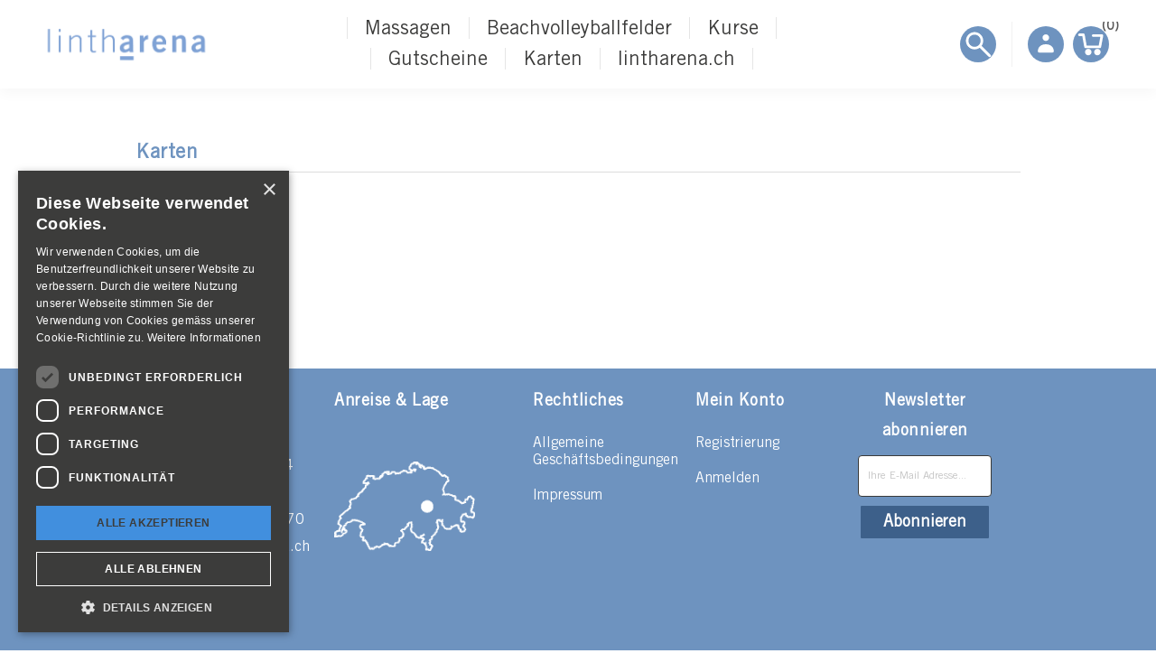

--- FILE ---
content_type: text/html; charset=utf-8
request_url: https://shop.lintharena.ch/de/kartenverwaltung-2
body_size: 9807
content:


<!DOCTYPE html>
<html  class="html-topic-page">
<head>
    <title>lintharena Shop. Karten</title>
    <meta http-equiv="Content-type" content="text/html;charset=UTF-8" />
    <meta name="description" content="" />
    <meta name="keywords" content="" />
    <meta name="generator" content="ntree-shop" />
    <meta name="viewport" content="width=device-width, initial-scale=1.0, user-scalable=0, minimum-scale=1.0, maximum-scale=1.0" />
    <script type="text/javascript" charset="UTF-8" src="//cdn.cookie-script.com/s/9819433e171b5450c3dbacfb1918779a.js"></script>

    



    <!-- Global site tag (gtag.js) - Google Analytics -->
                <script async src='https://www.googletagmanager.com/gtag/js?id=UA-80261801-1'></script>
                <script>
                  window.dataLayer = window.dataLayer || [];
                  function gtag(){dataLayer.push(arguments);}
                  gtag('js', new Date());

                  gtag('config', 'UA-80261801-1');
                  
                </script>

    
    <link href="/Themes/Premium/Content/CSS/utility.css" rel="stylesheet" type="text/css" />
<link href="/Themes/Premium/Content/CSS/flexboxgrid.css" rel="stylesheet" type="text/css" />
<link href="/Themes/Premium/lib/owlcarousel/owl.theme.default.min.css" rel="stylesheet" type="text/css" />
<link href="/Themes/Premium/lib/owlcarousel/owl.carousel.min.css" rel="stylesheet" type="text/css" />
<link href="/Themes/Premium/Content/CSS/styles.css" rel="stylesheet" type="text/css" />
<link href="/Themes/Premium/Content/CSS/tables.css" rel="stylesheet" type="text/css" />
<link href="/Themes/Premium/Content/CSS/mobile-only.css" rel="stylesheet" type="text/css" />
<link href="/Themes/Premium/Content/CSS/480.css" rel="stylesheet" type="text/css" />
<link href="/Themes/Premium/Content/CSS/720.css" rel="stylesheet" type="text/css" />
<link href="/Themes/Premium/Content/CSS/1024.css" rel="stylesheet" type="text/css" />
<link href="/Themes/Premium/Content/CSS/1320.css" rel="stylesheet" type="text/css" />
<link href="/Themes/Premium/Content/CSS/1560.css" rel="stylesheet" type="text/css" />
<link href="/Themes/Premium/Content/css/style-custom-1-213.min.css" rel="stylesheet" type="text/css" />
<link href="/Plugins/XcellenceIt.CMS/Content/css/responsivetables.css" rel="stylesheet" type="text/css" />

    <script src="/lib/ntree/signalr/dist/browser/signalr.js?v=1.2506.5.12752"></script>

    
    
    
    <link rel="shortcut icon" href="\icons\icons_1\favicon.ico">
    
    <!--Powered by N-tree - http://www.n-tree.com-->
</head>
<body class="notAndroid23 topic-page-body air-theme variant-1 premium">
    <div class="master-loading-overlay"></div>
    <input name="__RequestVerificationToken" type="hidden" value="CfDJ8FvilS4zfmBBjliACI0XHRdfW5vzrp11Q1VFADXNBFOJZJvGuhehZJ2jxOr-Ho3zSwAxacWFPaJD4IEi2kct1YetabUmd-901e7X0gZNHixWJs0DDVEOb05yoigvMvqdHBgH2AWW8ozt-Nfk5i7OBY4" />
    



<div class="ajax-loading-block-window" style="display: none">
</div>
<div class="throbber" style="display:none;">
    <div class="curtain"></div>
    <div class="curtain-content">
        <div class="throbber-header">Bitte warten</div>
        <div class="throbber-text">Ihre Anfrage wird bearbeitet</div>
        <div class="throbber-text">Aktualisieren Sie die Seite nicht</div>
        <div class="throbber-image"></div>
    </div>
</div>
<div id="dialog-notifications-success" title="Benachrichtigung" style="display:none;">
</div>
<div id="dialog-notifications-error" title="Interner Fehler! Bitte wenden Sie sich an den Administrator." style="display:none;">
</div>
<div id="dialog-notifications-warning" title="Warnung" style="display:none;">
</div>
<div id="bar-notification" class="bar-notification-container" data-close="Schliessen">
</div>



<!--[if lte IE 8]>
    <div style="clear:both;height:59px;text-align:center;position:relative;">
        <a href="http://www.microsoft.com/windows/internet-explorer/default.aspx" target="_blank">
            <img src="/Themes/Premium/Content/images/ie_warning.jpg" height="42" width="820" alt="You are using an outdated browser. For a faster, safer browsing experience, upgrade for free today." />
        </a>
    </div>
<![endif]-->

<div class="master-wrapper-page">
    <div id="admin-header-links"></div>
    <div class="header-tools">
        
    </div>

    <div class="before-header-wrapper">
        <div class="premium-container">
            
        </div>
    </div>

    <div class="master-header-wrapper">
        <div class="desktop-nav-wrapper">
    <div class="header">
    
    <div class="header-logo">
        

<a href="/" class="logo">
    <img title="Logotitel" alt="Logotitel" src="https://shop.lintharena.ch/images/thumbs/a3bba6ba-f330-4693-89fd-6bd76bac9ba4_lintarena.png">
</a>
    </div>

        <div class="search-box store-search-box">
            <form method="get" id="small-search-box-form" action="/de/search">
        <input type="text" class="search-box-text" id="small-searchterms" autocomplete="off" name="q" placeholder="Shop durchsuchen" aria-label="Search store" />
        <input type="submit" class="button-1 search-box-button" value="Suchen" />
            

</form>
<style>
    .ui-autocomplete-category {
        font-weight: bold;
        padding: .2em .4em;
        margin: .8em 0 .2em;
        line-height: 1.5;
        padding: 10px 15px;
    }
    </style>
            <span class="close">&nbsp;</span>
        </div>

    <div class="header-options">
        <div class="header-selectors-wrapper">
        </div>
        <div class="header-links-wrapper">
            <div id="header-links"></div>
        </div>
    </div>       
    <div id="flyout-cart" class="flyout-cart"></div>
    
</div>


    <div class="header-menu">
        <div class="close-menu">
            <div class="burger-logo">
                

<a href="/" class="logo">
    <img title="Logotitel" alt="Logotitel" src="https://shop.lintharena.ch/images/thumbs/a3bba6ba-f330-4693-89fd-6bd76bac9ba4_lintarena.png">
</a>
            </div>

            <span class="close-burger-menu">Schließen</span>
        </div>



<ul class="top-menu">
    

<li>
    <a class='with-subcategories' href="/de/massagen">Massagen</a>

        <div class="expand-button">
            <svg display="none" version="1.1" x="0px" y="0px"
                 viewBox="0 0 40 40" xml:space="preserve">
                    <g>
                        <path d="M0,15.571c0.001,1.702,1.383,3.081,3.085,3.083l17.528-0.002l-4.738,4.739c-1.283,1.284-1.349,3.301-0.145,4.507
		            c1.205,1.201,3.222,1.138,4.507-0.146l9.896-9.898c1.287-1.283,1.352-3.301,0.146-4.506c-0.033-0.029-0.068-0.051-0.1-0.08
		            c-0.041-0.043-0.07-0.094-0.113-0.139l-9.764-9.762c-1.268-1.266-3.27-1.316-4.474-0.111c-1.205,1.205-1.153,3.208,0.111,4.476
		            l4.755,4.754H3.085C1.381,12.485,0,13.865,0,15.571z" />
                    </g>
            </svg>  
        </div>
        <div class="sublist-wrap">
            <ul class="sublist">
                        <li>
                                <a href="/de/hot-stone-massage">Hot-Stone</a>
                        </li>
                        <li>
                                <a href="/de/basisch-mineralische-massage-meersalz-mit-fango">Basisch-mineralisch (Meersalz mit Fango)</a>
                        </li>
                        <li>
                                <a href="/de/fussreflexzonen-massage">Fussreflexzonen</a>
                        </li>
                        <li>
                                <a href="/de/klassische-massagen">Klassisch</a>
                        </li>
                        <li>
                                <a href="/de/kr%C3%A4uterstempel-massage">Kr&#xE4;uterstempel</a>
                        </li>
                        <li>
                                <a href="/de/gesichts-reflexzonen-massage">Gesichts-Reflexzonen</a>
                        </li>
                        <li>
                                <a href="/de/lymphdrainage">Lymphdrainage</a>
                        </li>
                        <li>
                                <a href="/de/therapeutische-massage">Medizinische Massage</a>
                        </li>
                        <li>
                                <a href="/de/wellnessmassagen">Wellnessmassagen</a>
                        </li>
                        <li>
                                <a href="/de/hydrotherapie-heilsame-kraft-des-wassers-2">Hydrotherapie</a>
                        </li>
                        <li>
                                <a href="/de/lomi-lomi-kahiloha">Lomi Lomi - Kahiloha</a>
                        </li>
            </ul>
        </div>
</li>
<li>
    <a  href="/de/miete-beachvolleyballfeld-2">Beachvolleyballfelder</a>

</li>
<li>
    <a class='with-subcategories' href="/de/kurse">Kurse</a>

        <div class="expand-button">
            <svg display="none" version="1.1" x="0px" y="0px"
                 viewBox="0 0 40 40" xml:space="preserve">
                    <g>
                        <path d="M0,15.571c0.001,1.702,1.383,3.081,3.085,3.083l17.528-0.002l-4.738,4.739c-1.283,1.284-1.349,3.301-0.145,4.507
		            c1.205,1.201,3.222,1.138,4.507-0.146l9.896-9.898c1.287-1.283,1.352-3.301,0.146-4.506c-0.033-0.029-0.068-0.051-0.1-0.08
		            c-0.041-0.043-0.07-0.094-0.113-0.139l-9.764-9.762c-1.268-1.266-3.27-1.316-4.474-0.111c-1.205,1.205-1.153,3.208,0.111,4.476
		            l4.755,4.754H3.085C1.381,12.485,0,13.865,0,15.571z" />
                    </g>
            </svg>  
        </div>
        <div class="sublist-wrap">
            <ul class="sublist">

<li>
    <a class='with-subcategories' href="/de/kurse-bouldern">Bouldern</a>

        <div class="expand-button">
            <svg display="none" version="1.1" x="0px" y="0px"
                 viewBox="0 0 40 40" xml:space="preserve">
                    <g>
                        <path d="M0,15.571c0.001,1.702,1.383,3.081,3.085,3.083l17.528-0.002l-4.738,4.739c-1.283,1.284-1.349,3.301-0.145,4.507
		            c1.205,1.201,3.222,1.138,4.507-0.146l9.896-9.898c1.287-1.283,1.352-3.301,0.146-4.506c-0.033-0.029-0.068-0.051-0.1-0.08
		            c-0.041-0.043-0.07-0.094-0.113-0.139l-9.764-9.762c-1.268-1.266-3.27-1.316-4.474-0.111c-1.205,1.205-1.153,3.208,0.111,4.476
		            l4.755,4.754H3.085C1.381,12.485,0,13.865,0,15.571z" />
                    </g>
            </svg>  
        </div>
        <div class="sublist-wrap">
            <ul class="sublist">

<li>
    <a class='with-subcategories' href="/de/kurse-bouldern-kinder">Kurse Bouldern Kinder</a>

        <div class="expand-button">
            <svg display="none" version="1.1" x="0px" y="0px"
                 viewBox="0 0 40 40" xml:space="preserve">
                    <g>
                        <path d="M0,15.571c0.001,1.702,1.383,3.081,3.085,3.083l17.528-0.002l-4.738,4.739c-1.283,1.284-1.349,3.301-0.145,4.507
		            c1.205,1.201,3.222,1.138,4.507-0.146l9.896-9.898c1.287-1.283,1.352-3.301,0.146-4.506c-0.033-0.029-0.068-0.051-0.1-0.08
		            c-0.041-0.043-0.07-0.094-0.113-0.139l-9.764-9.762c-1.268-1.266-3.27-1.316-4.474-0.111c-1.205,1.205-1.153,3.208,0.111,4.476
		            l4.755,4.754H3.085C1.381,12.485,0,13.865,0,15.571z" />
                    </g>
            </svg>  
        </div>
        <div class="sublist-wrap">
            <ul class="sublist">
                        <li>
                                <a href="/de/schnupperkurs-kids">Schnupperkurs</a>
                        </li>
                        <li>
                                <a href="/de/bouldern-mini">Panda - Boulderkurs f&#xFC;r die Kleinsten</a>
                        </li>
                        <li>
                                <a href="/de/koala-start-ins-bouldern">Koala - Start ins Bouldern</a>
                        </li>
                        <li>
                                <a href="/de/jaguar-mit-kleinen-schritten-hoch-hinaus">Jaguar - mit kleinen Schritten hoch hinaus</a>
                        </li>
                        <li>
                                <a href="/de/trainingsgruppe-kids">Bouldern Trainingsgruppe</a>
                        </li>
            </ul>
        </div>
</li>
<li>
    <a class='with-subcategories' href="/de/kurse-bouldern-erwachsene">Kurse Erwachsene</a>

        <div class="expand-button">
            <svg display="none" version="1.1" x="0px" y="0px"
                 viewBox="0 0 40 40" xml:space="preserve">
                    <g>
                        <path d="M0,15.571c0.001,1.702,1.383,3.081,3.085,3.083l17.528-0.002l-4.738,4.739c-1.283,1.284-1.349,3.301-0.145,4.507
		            c1.205,1.201,3.222,1.138,4.507-0.146l9.896-9.898c1.287-1.283,1.352-3.301,0.146-4.506c-0.033-0.029-0.068-0.051-0.1-0.08
		            c-0.041-0.043-0.07-0.094-0.113-0.139l-9.764-9.762c-1.268-1.266-3.27-1.316-4.474-0.111c-1.205,1.205-1.153,3.208,0.111,4.476
		            l4.755,4.754H3.085C1.381,12.485,0,13.865,0,15.571z" />
                    </g>
            </svg>  
        </div>
        <div class="sublist-wrap">
            <ul class="sublist">
                        <li>
                                <a href="/de/schnupperkurs-erwchsene">Schnupperkurs Erwachsene</a>
                        </li>
                        <li>
                                <a href="/de/grundkurs-erwachsene">Grundkurs Erwachsene</a>
                        </li>
            </ul>
        </div>
</li>            </ul>
        </div>
</li>
<li>
    <a class='with-subcategories' href="/de/klettern">Klettern</a>

        <div class="expand-button">
            <svg display="none" version="1.1" x="0px" y="0px"
                 viewBox="0 0 40 40" xml:space="preserve">
                    <g>
                        <path d="M0,15.571c0.001,1.702,1.383,3.081,3.085,3.083l17.528-0.002l-4.738,4.739c-1.283,1.284-1.349,3.301-0.145,4.507
		            c1.205,1.201,3.222,1.138,4.507-0.146l9.896-9.898c1.287-1.283,1.352-3.301,0.146-4.506c-0.033-0.029-0.068-0.051-0.1-0.08
		            c-0.041-0.043-0.07-0.094-0.113-0.139l-9.764-9.762c-1.268-1.266-3.27-1.316-4.474-0.111c-1.205,1.205-1.153,3.208,0.111,4.476
		            l4.755,4.754H3.085C1.381,12.485,0,13.865,0,15.571z" />
                    </g>
            </svg>  
        </div>
        <div class="sublist-wrap">
            <ul class="sublist">

<li>
    <a class='with-subcategories' href="/de/kurse-kinder-2">Kurse Klettern Kinder</a>

        <div class="expand-button">
            <svg display="none" version="1.1" x="0px" y="0px"
                 viewBox="0 0 40 40" xml:space="preserve">
                    <g>
                        <path d="M0,15.571c0.001,1.702,1.383,3.081,3.085,3.083l17.528-0.002l-4.738,4.739c-1.283,1.284-1.349,3.301-0.145,4.507
		            c1.205,1.201,3.222,1.138,4.507-0.146l9.896-9.898c1.287-1.283,1.352-3.301,0.146-4.506c-0.033-0.029-0.068-0.051-0.1-0.08
		            c-0.041-0.043-0.07-0.094-0.113-0.139l-9.764-9.762c-1.268-1.266-3.27-1.316-4.474-0.111c-1.205,1.205-1.153,3.208,0.111,4.476
		            l4.755,4.754H3.085C1.381,12.485,0,13.865,0,15.571z" />
                    </g>
            </svg>  
        </div>
        <div class="sublist-wrap">
            <ul class="sublist">
                        <li>
                                <a href="/de/schnupperkurse-klettern">Schnupperkurs </a>
                        </li>
                        <li>
                                <a href="/de/grundkurs-klettern-kids">Murmeli - Grundkurs 1</a>
                        </li>
                        <li>
                                <a href="/de/klettern-g%C3%A4msi">G&#xE4;msi - Grundkurs 2</a>
                        </li>
                        <li>
                                <a href="/de/grundkurs-klettern-junior-2">Luchs - Kombikurs ab 11 Jahre</a>
                        </li>
                        <li>
                                <a href="/de/trainingsgruppe-7-10-jahre">Klettern Trainingsgruppe</a>
                        </li>
            </ul>
        </div>
</li>
<li>
    <a class='with-subcategories' href="/de/kurse-klettern-erwachsene">Kurse Klettern Erwachsene</a>

        <div class="expand-button">
            <svg display="none" version="1.1" x="0px" y="0px"
                 viewBox="0 0 40 40" xml:space="preserve">
                    <g>
                        <path d="M0,15.571c0.001,1.702,1.383,3.081,3.085,3.083l17.528-0.002l-4.738,4.739c-1.283,1.284-1.349,3.301-0.145,4.507
		            c1.205,1.201,3.222,1.138,4.507-0.146l9.896-9.898c1.287-1.283,1.352-3.301,0.146-4.506c-0.033-0.029-0.068-0.051-0.1-0.08
		            c-0.041-0.043-0.07-0.094-0.113-0.139l-9.764-9.762c-1.268-1.266-3.27-1.316-4.474-0.111c-1.205,1.205-1.153,3.208,0.111,4.476
		            l4.755,4.754H3.085C1.381,12.485,0,13.865,0,15.571z" />
                    </g>
            </svg>  
        </div>
        <div class="sublist-wrap">
            <ul class="sublist">
                        <li>
                                <a href="/de/schnupperkurse-klettern-2">Schnupperkurse Klettern</a>
                        </li>
                        <li>
                                <a href="/de/grundkurs-klettern">Grundkurs Klettern</a>
                        </li>
                        <li>
                                <a href="/de/privatkurse-klettern">Privatkurse</a>
                        </li>
                        <li>
                                <a href="/de/refresher">Refresher</a>
                        </li>
            </ul>
        </div>
</li>            </ul>
        </div>
</li>
<li>
    <a class='with-subcategories' href="/de/kurse-schwimmen">Schwimmen</a>

        <div class="expand-button">
            <svg display="none" version="1.1" x="0px" y="0px"
                 viewBox="0 0 40 40" xml:space="preserve">
                    <g>
                        <path d="M0,15.571c0.001,1.702,1.383,3.081,3.085,3.083l17.528-0.002l-4.738,4.739c-1.283,1.284-1.349,3.301-0.145,4.507
		            c1.205,1.201,3.222,1.138,4.507-0.146l9.896-9.898c1.287-1.283,1.352-3.301,0.146-4.506c-0.033-0.029-0.068-0.051-0.1-0.08
		            c-0.041-0.043-0.07-0.094-0.113-0.139l-9.764-9.762c-1.268-1.266-3.27-1.316-4.474-0.111c-1.205,1.205-1.153,3.208,0.111,4.476
		            l4.755,4.754H3.085C1.381,12.485,0,13.865,0,15.571z" />
                    </g>
            </svg>  
        </div>
        <div class="sublist-wrap">
            <ul class="sublist">
                        <li>
                                <a href="/de/kinderschwimmen-krebs">Kinderschwimmen Krebs</a>
                        </li>
                        <li>
                                <a href="/de/kinderschwimmen-seepferd">Kinderschwimmen Seepferd</a>
                        </li>
                        <li>
                                <a href="/de/kinderschwimmen-frosch">Kinderschwimmen Frosch</a>
                        </li>
                        <li>
                                <a href="/de/kinderschwimmen-pinguin">Kinderschwimmen Pinguin</a>
                        </li>
            </ul>
        </div>
</li>
<li>
    <a class='with-subcategories' href="/de/group-fitness">Group Fitness</a>

        <div class="expand-button">
            <svg display="none" version="1.1" x="0px" y="0px"
                 viewBox="0 0 40 40" xml:space="preserve">
                    <g>
                        <path d="M0,15.571c0.001,1.702,1.383,3.081,3.085,3.083l17.528-0.002l-4.738,4.739c-1.283,1.284-1.349,3.301-0.145,4.507
		            c1.205,1.201,3.222,1.138,4.507-0.146l9.896-9.898c1.287-1.283,1.352-3.301,0.146-4.506c-0.033-0.029-0.068-0.051-0.1-0.08
		            c-0.041-0.043-0.07-0.094-0.113-0.139l-9.764-9.762c-1.268-1.266-3.27-1.316-4.474-0.111c-1.205,1.205-1.153,3.208,0.111,4.476
		            l4.755,4.754H3.085C1.381,12.485,0,13.865,0,15.571z" />
                    </g>
            </svg>  
        </div>
        <div class="sublist-wrap">
            <ul class="sublist">

<li>
    <a class='with-subcategories' href="/de/programm-2">Reservation Kurse</a>

        <div class="expand-button">
            <svg display="none" version="1.1" x="0px" y="0px"
                 viewBox="0 0 40 40" xml:space="preserve">
                    <g>
                        <path d="M0,15.571c0.001,1.702,1.383,3.081,3.085,3.083l17.528-0.002l-4.738,4.739c-1.283,1.284-1.349,3.301-0.145,4.507
		            c1.205,1.201,3.222,1.138,4.507-0.146l9.896-9.898c1.287-1.283,1.352-3.301,0.146-4.506c-0.033-0.029-0.068-0.051-0.1-0.08
		            c-0.041-0.043-0.07-0.094-0.113-0.139l-9.764-9.762c-1.268-1.266-3.27-1.316-4.474-0.111c-1.205,1.205-1.153,3.208,0.111,4.476
		            l4.755,4.754H3.085C1.381,12.485,0,13.865,0,15.571z" />
                    </g>
            </svg>  
        </div>
        <div class="sublist-wrap">
            <ul class="sublist">
                        <li>
                                <a href="/de/muscle-pump-2">Muscle Pump</a>
                        </li>
                        <li>
                                <a href="/de/indoor-cycling">Indoor Cycling</a>
                        </li>
                        <li>
                                <a href="/de/max">M.A.X.&#xAE; &amp; Core</a>
                        </li>
                        <li>
                                <a href="/de/pilates">Strength Pilates - St&#xE4;rke aus der Mitte</a>
                        </li>
                        <li>
                                <a href="/de/trx">TRX</a>
                        </li>
                        <li>
                                <a href="/de/vinyasa-yoga">Vinyasa Yoga</a>
                        </li>
                        <li>
                                <a href="/de/zumba">Zumba&#xAE;</a>
                        </li>
                        <li>
                                <a href="/de/zumba-gold">Zumba&#xAE;- Gold</a>
                        </li>
                        <li>
                                <a href="/de/intervall-2">Intervall</a>
                        </li>
                        <li>
                                <a href="/de/liebscher-bracht">Liebscher &amp; Bracht</a>
                        </li>
                        <li>
                                <a href="/de/hatha-flow-yoga-2">Hatha Flow Yoga</a>
                        </li>
                        <li>
                                <a href="/de/strong-nation-2">STRONG Nation&#xAE;</a>
                        </li>
            </ul>
        </div>
</li>                        <li>
                                <a href="/de/preise-abonemennte">Abonnemente</a>
                        </li>
            </ul>
        </div>
</li>                        <li>
                                <a href="/de/aqua-fitness">Aqua Fitness</a>
                        </li>
                        <li>
                                <a href="/de/skillspark">Biken</a>
                        </li>
            </ul>
        </div>
</li>
<li>
    <a  href="/de/gutscheine-2">Gutscheine</a>

</li>
                    <li><a href=https://shop.lintharena.ch/de/Media/history>Karten</a></li>
                
                    <li><a href=https://www.lintharena.ch/ target="_blank">lintharena.ch</a></li>
                
    
</ul>    </div>
    <div class="responsive-nav-wrapper-parent">
        <div class="responsive-nav-wrapper">
            <div class="menu-title">
                <span>Menü</span>
            </div>
            <div class="search-wrap">
                <span class="button-header">Suche</span>
            </div>
            <div class="account-button">
                <a href="/de/customer/info" class="button-1">Persönliches Menü</a>
            </div>
            <div class="wishlist-opener">
                <a class="button-header" href="/de/wishlist" title="Wunschliste">Wunschliste</a>
            </div>
            <div class="shopping-cart-link">
                <a class="button-header" href="/de/cart">Warenkorb<div class="cart-qty">0</div></a>
            </div>
        </div>
        
    </div>
</div>
    </div>

    <div class="after-header-wrapper">
        <div class="premium-container">
            
        </div>
    </div>

    <div class="overlayOffCanvas"></div>


    <div class="master-wrapper-content">
        
        <div class="master-column-wrapper">
            




<div class="center-1">
    
    <div class="page topic-page" id="ph-topic">
    <div class="page-title" id="ph-title">
        <h1>Karten</h1>
    </div>
    <div class="page-body">
        
        
        
    </div>
</div>
    
</div>

        </div>
        
    </div>
    

<div class="footer-premium">
    <div class="premium-container footer-inner">
        <div class="row">
            <div class="col-lg-5 col-xs-12">
                <link href="/Plugins/XcellenceIt.CMS/Content/css/flexboxgrid.css" rel="stylesheet" />
<div class="CMSPage">
<style type="text/css">
    .content {
line-height:30px;
padding:0px;
}
.CMSPage{
padding:0;
}
.contact{
color:#0E2A49;
margin-bottom:20px;
}
@media all and (max-width: 720px) {
.contact{
width: 90vw;
text-align: center;
margin-bottom:10px;
}
}
@media all and (max-width: 1024px) {
.footer-inner .row {
    justify-content: center;
}
}
.contact .content {
    text-align: left;
}
</style>
    <div class="TwoColumn">
        <div class="row">
            <div class="col-md-6">
                    <div class="col11">
                        <div class="contact">
<div class="title">Kontakt</div>
     <div class="content"><p>lintharena ag<br />Oberurnerstrasse 14<br />8752 Näfels<br />T +41 55 618 70 70<br /><a class="email" href="mailto:kontakt@lintharena.ch">kontakt@lintharena.ch</a></p></div>
</div>
                    </div>
            </div>
            <div class="col-md-6">
                    <div class="col12">
                        <div class="contact">
<div class="title">Anreise & Lage</div>
     <div class="content"><p><a href="https://www.lintharena.ch/kontakt" target="_blank" rel="noopener"><img src="/images/uploaded/map2weiss.png" alt="" width="280" height="179"></a><br><br><br></p></div>
</div>
                    </div>
            </div>
        </div>
    </div>

</div>

            </div>
            <div class="col-lg-7 col-xs-12">
                <div class="row ">
                    <div class="col-lg-4 col-sm-6 col-xs-12">
                        <div class="title">
                            <strong>Rechtliches</strong>
                        </div>
                        
                        <ul class="list">
                                <li><a href="/de/allgemeine-gesch%C3%A4ftsbedingungen">Allgemeine Gesch&#xE4;ftsbedingungen</a></li>
                                <li><a href="/de/impressum">Impressum</a></li>
                        </ul>
                        
                    </div>
                    <div class="col-lg-4 col-sm-6 col-xs-12">
                        <div class="title">
                            <strong>Mein Konto</strong>
                        </div>
                        
                        <ul class="list">
                                <li><a href="/de/register" class="ico-register">Registrierung</a></li>
                                <li><a href="/de/login" class="ico-login">Anmelden</a></li>
                        </ul>

                    </div>
                    <div class="col-lg-4 col-xs-12">
                        <div class="newsletter">
    <div class="title">
        <strong>Newsletter abonnieren</strong>
    </div>
    <div class="newsletter-subscribe" id="newsletter-subscribe-block">
        <div class="newsletter-email">
            <input id="newsletter-email" class="newsletter-subscribe-text" placeholder="Ihre E-Mail Adresse..." aria-label="Abonnieren" type="email" name="NewsletterEmail" value="" />
            <input type="button" value="Abonnieren" id="newsletter-subscribe-button" class="button-1 newsletter-subscribe-button"/>
        </div>
        <div class="newsletter-validation">
            <span id="subscribe-loading-progress" style="display: none;" class="please-wait">Bitte warten...</span>
            <span class="field-validation-valid" data-valmsg-for="NewsletterEmail" data-valmsg-replace="true"></span>
        </div>
    </div>
    <div class="newsletter-result" id="newsletter-result-block"></div>
    
</div>
                    </div>
                </div>
            </div>
        </div>
        
    </div>
</div>

<div class="footer-after">
    <div class="premium-container">
        <div class="row">
            <div class="col-sm-4 col-xs-12 faic start-lg center-xs">
                <p class="footer-text footer-disclaimer">
                    Copyright &copy; 2026 lintharena ag. Alle Rechte vorbehalten.
                </p>
            </div>
            <div class="col-sm-4 col-xs-12 fjc faic center-xs">
                    <p class="footer-text footer-powered-by">
                        Powered by <a href="http://www.n-tree.com/">n-tree</a>
                    </p>
            </div>
            <div class="col-sm-4 col-xs-12 faic social-sharing-links end-lg center-xs">
                


<ul>
        <li><a target="_blank" class="facebook" href="https://www.facebook.com/lintharena"></a></li>
        <li><a target="_blank" class="instagram" href="https://www.instagram.com/lintharena"></a></li>
        <li><a target="_blank" class="youtube" href="https://www.youtube.com/channel/UCuVyt_ZihZUEqCzb1GPBdCA/featured"></a></li>
</ul>
            </div>
        </div>
        <div class="fjc">
            
        </div>
        
    </div>
</div>



</div>




    
    <script src="/lib/jquery/jquery-3.7.0.min.js"></script>
<script src="/lib/jquery-validate/jquery.validate-v1.19.5/jquery.validate.min.js"></script>
<script src="/lib/jquery-validate/jquery.validate.unobtrusive-v4.0.0/jquery.validate.unobtrusive.min.js"></script>
<script src="/lib/jquery-ui/jquery-ui-1.13.2/jquery-ui-1.13.2.custom.js"></script>
<script src="/lib/jquery-migrate/jquery-migrate-3.1.0.min.js"></script>
<script src="/js/ntree/public.booking.js?v=1.2506.5.12752"></script>
<script src="/js/public.common.js?v=1.2506.5.12752"></script>
<script src="/Themes/Premium/Content/scripts/premium.ajaxcart.js?v=1.2506.5.12752"></script>
<script src="/js/public.countryselect.js"></script>
<script src="/Themes/Premium/lib/owlcarousel/owl.carousel.min.js"></script>
<script src="/js/ntree/public.zipcodeautocomplete.js?v=1.2506.5.12752"></script>
<script src="/js/ntree/public.common.ntree.js?v=1.2506.5.12752"></script>
<script src="/Plugins/Theme.Premium/Content/js/public.minicart.dialog.js?v=1.2506.5.12752"></script>
<script src="/js/ntree/hubs/public.customernotification.hub.js?v=1.2506.5.12752"></script>
<script src="/js/ntree/public.concurentusers.shopping.js?v=1.2506.5.12752"></script>
<script src="/Plugins/XcellenceIt.CMS/Content/js/responsivetables.js"></script>
<script src="/Themes/Premium/lib/footable.min.js"></script>
<script src="/Themes/Premium/lib/perfect-scrollbar.min.js"></script>
<script src="/Themes/Premium/lib/jquery.jscrollpane.min.js"></script>
<script src="/Themes/Premium/lib/jquery.json-2.4.min.js"></script>
<script src="/Themes/Premium/lib/jquery.livequery.min.js"></script>
<script src="/Themes/Premium/lib/jquery.styleSelect.min.js"></script>
<script src="/Themes/Premium/lib/premium.core.min.js"></script>
<script src="/Themes/Premium/Content/scripts/premium.js"></script>
<script src="/Themes/Premium/Content/scripts/store-js-1.js"></script>

    <script>
                $("#small-search-box-form").on("submit", function(event) {
                    if ($("#small-searchterms").val() == "") {
                        alert('Suchbegriffe eingeben');
                        $("#small-searchterms").focus();
                        event.preventDefault();
                    }
                });
            </script>
<script>

                const searchAutoComplete = {
                    renderItem(item) {
                        return "<a><span>" + item.Label + "</span></a>";
                    }
                };

                $(document).ready(function () {

                    $.widget("custom.groupcomplete", $.ui.autocomplete, {
                        _create: function () {
                            this._super();
                            this.widget().menu("option", "items", "> :not(.ui-autocomplete-category)");
                        },
                        _renderMenu: function (ul, items) {
                            let that = this;
                            $.each(items, function (index, groupItem) {
                                if (groupItem.Items && groupItem.Items.length > 0) {
                                    let li;
                                    let groupName = htmlEncode(groupItem.Name);
                                    ul.append(`<li class='ui-autocomplete-category'>${groupName}</li>`);

                                    $.each(groupItem.Items, function (index, item) {
                                        li = that._renderItemData(ul, item);
                                        li.attr("aria-label", `${groupName} : ${item.Label}`);
                                    });

                                    showLinkToResultSearch = groupItem.ShowLinkToResultSearch
                                }
                            });
                        },
                        _renderItem: function(ul, item) {
                            return $("<li></li>")
                                .data("item.autocomplete", item)
                                .append(searchAutoComplete.renderItem(item))
                                .appendTo(ul);
                        }
                    });


                    var showLinkToResultSearch;
                    var searchText;
                    $('#small-searchterms').groupcomplete({
                        delay: 500,
                        minLength: 3,
                        source: '/de/searchtermautocomplete',
                        appendTo: '.search-box',
                        select: function (event, ui) {
                            $("#small-searchterms").val(ui.item.Label);
                            setLocation(ui.item.Url);
                            return false;
                        },
                        //append link to the end of list
                        open: function (event, ui) {
                            //display link to search page
                            if (showLinkToResultSearch) {
                                searchText = document.getElementById("small-searchterms").value;
                                $(".ui-autocomplete").append("<li class=\"ui-menu-item\" role=\"presentation\"><a href=\"/de/search?q=" + searchText + "\">View all results...</a></li>");
                            }
                        }
                    });
                });
</script>
<script>
    //need to find out why it do not works with element.js
    $(document).ready(function () {   
		$("#goToTop").on("click", function() {
            $("html,body").animate({
                scrollTop: 0
            }, 1000)
        });

        $(".inputs .toggle-password").click(function () {
            var container = $(this).parents(".inputs"),
                inputPassword = container.find("[type=password]"),
                inputText = container.find("[type=text]");

            $(this).toggleClass("shown");

            if (inputPassword[0]) {
                inputPassword.attr("type", "text");
            }

            if (inputText[0]) {
                inputText.attr("type", "password");
            }
        });
    });
</script>
<script type="text/javascript">
   
</script>
<script type="text/javascript">
    $(document).ready(function () {
        window.responsiveTables.init(".CMSPage table", true);
    });
</script>
<script>
        function newsletter_subscribe(subscribe) {
            var subscribeProgress = $("#subscribe-loading-progress");
            subscribeProgress.show();
            var postData = {
                subscribe: subscribe,
                email: $("#newsletter-email").val()
            };
            $.ajax({
                cache: false,
                type: "POST",
                url: "/de/subscribenewsletter",
                data: postData,
                success: function (data, textStatus, jqXHR) {
                    $("#newsletter-result-block").html(data.Result);
                    if (data.Success) {
                        $('#newsletter-subscribe-block').hide();
                        $('#newsletter-result-block').show();
                    } else {
                        $('#newsletter-result-block').fadeIn("slow").delay(2000).fadeOut("slow");
                    }
                },
                error: function (jqXHR, textStatus, errorThrown) {
                    alert('Failed to subscribe.');
                },
                complete: function (jqXHR, textStatus) {
                    subscribeProgress.hide();
                }
            });
        }

        $(document).ready(function () {
            $('#newsletter-subscribe-button').on('click', function () {
newsletter_subscribe('true');            });
            $("#newsletter-email").on("keydown", function (event) {
                if (event.keyCode == 13) {
                    $("#newsletter-subscribe-button").trigger("click");
                    return false;
                }
            });
        });
    </script>
<script type="text/javascript">
    $(document).ready(function () {
        // note: old code, don't delete
        //var reservationExistUrl = 'Url.Action("ReservationIsExist", "ReservationCheck")';
        //var smallCartUrl = 'Url.Action("UpdateFlyoutShoppingCart", "ShoppingCart")';
        //bookingService.checkReservationTime(reservationExistUrl, smallCartUrl, null, null, true, true);
        //var afkTimer = setTimeout(function iteration() {
        //    bookingService.customerAfkCount++;
        //    afkTimer = setTimeout(iteration, 1000);
        //}, 1000);
        //$(document).on("click", function () {
        //    bookingService.customerAfkCount = 0;
        //});

        customerCanBuyDialog.init({
            urls: {
                getDialog: '/Customer/GetCustomerCanByDialog'
            }
        });
    });

    common.getCurrentCustomer('/Customer/CurrentCustomer')
    var _customerId = '',
        _customerGuid = '',
        _languageId = '2',
        _storeId = '1';
</script>
<script type="text/javascript">
    (function () {
        AjaxCart.init(false, '.shopping-cart-link .cart-qty', '.header-links .wishlist-qty', '#flyout-cart', null, decodeHtml('Dieses Produkt hat zus&#xE4;tzliche Parameter, bevor es gekauft oder zur Wunschliste hinzugef&#xFC;gt werden kann, m&#xFC;ssen Sie hier die &lt;a href=\&quot;response.redirect&quot;&gt;Produktseite&lt;/a&gt; definieren'), false, true);
        AjaxCart.updateFlyoutShoppingCart('/de/ShoppingCart/UpdateFlyoutShoppingCart');

        common.init({
            adminHeaderLinksSelector: "#admin-header-links",
            headerLinksSelector: "#header-links"
        });
        common.adminHeaderLinks('/Common/AdminHeaderLinks');
        common.headerLinks('/Common/HeaderLinks');
        common.euCookieLaw('/Common/EuCookieLaw');
    })();
</script>

    <div class="scroll-back-button button-1" id="goToTop"></div>

<div id="shoppingcart-dialog"></div>
<script>
    $(document).ready(function () {
        shoppingCartDialog.init({
            urls: {
                getShoppingCart: "/de/ShoppingCart/OpenPopupCart",
                updateCart: "/de/ShoppingCart/UpdatePopupCart",
                updateFlyoutShoppingCart: "/de/ShoppingCart/UpdateFlyoutShoppingCart",
            },
            translates: {
                title: "Warenkorb"
            }
        });

        $("#shoppingcart-dialog").dialog({
            modal: true,
            autoOpen: false,
            width: '69vw',
            height: 'auto',
            draggable: false,
            resizable: false,
            dialogClass: 'shopingcart-popup',
            closeOnEscape: false,
            title: shoppingCartDialog.translates.title,
            close: function (event, ui) {
                //$('#popup-cart').dialog('destroy').remove();
            },
            beforeClose: function (event, ui) {
                AjaxCart.overlay.removeClass('show').fadeOut();
            },
            open: function (event, ui) {
                AjaxCart.overlay.css('z-index', 1050);
                AjaxCart.overlay.addClass('show').fadeIn();
                AjaxCart.overlay.bind('click', shoppingCartDialog.close);
            },
        });

    });
</script></body>
</html>

--- FILE ---
content_type: text/css
request_url: https://shop.lintharena.ch/Themes/Premium/Content/CSS/styles.css
body_size: 189685
content:


/*********** CSS RESET **********/

* {
    margin: 0;
    outline: none;
    padding: 0;
    text-decoration: none;
    box-sizing: border-box;
    filter: none;
}

    *:before, *:after {
        box-sizing: border-box;
    }

html {
    margin: 0 !important;
    -webkit-text-size-adjust: none;
}

ol, ul {
    list-style: none;
}

a img {
    border: none;
}

a:active {
    outline: none;
}

button::-moz-focus-inner,
input[type="button"]::-moz-focus-inner,
input[type="submit"]::-moz-focus-inner,
input[type="reset"]::-moz-focus-inner,
input[type="file"] > input[type="button"]::-moz-focus-inner {
    margin: 0;
    border: 0;
    padding: 0;
}

input[type="button"],
input[type="submit"],
input[type="reset"],
input[type="text"],
input[type="password"],
input[type="tel"],
input[type="email"],
textarea {
    border-radius: 0;
}

input[type="button"],
input[type="submit"],
input[type="reset"] {
    -webkit-appearance: none;
}

input::-moz-placeholder {
    opacity: 1;
}

input:-webkit-autofill {
    -webkit-box-shadow: inset 0 0 0 1000px #fff;
}

script {
    display: none !important;
}


/*********** GLOBAL STYLES **********/

@font-face {
    font-family: "Raleway Regular";
    src: url(../fonts/Raleway-Regular.ttf) format('truetype');
    font-display: swap;
}

body {
    max-width: 100%;
    background: #fff;
    overflow-x: hidden; /* responsive navigation & filters scroll bug fix*/
    font-style: normal;
    color: #888;
}

    body.premium,
    input,
    button {
        font-family: 'Raleway Regular', sans-serif;
    }


    body .premium {
        font-size: 14px;
        line-height: 25px;
        font-weight: 400;
    }

a {
    color: inherit;
    cursor: pointer;
}

img {
    max-width: 100%;
}

a img {
    opacity: 0.99; /*firefox scale bug fix*/
}

table {
    width: 100%;
    border-collapse: collapse;
}

input[type=submit],
input[type=button],
button {
    text-transform: uppercase;
}

input[type="text"],
input[type="number"],
input[type="password"],
input[type="tel"],
input[type="email"],
textarea, select,
.contact-page #tickettable td.spec input,
#tickettable td.spec textarea,
.contact-page #tickettable td.head input {
    height: 46px;
    border: 1px solid #eee;
    background-color: #fff;
    padding: 10px;
    vertical-align: middle;
    color: #888;
    border-radius: 4px;
}

::placeholder {
    color: #C4C4C4;
}

.premium input[type="text"],
.premium input[type="number"],
.premium input[type="password"],
.premium input[type="tel"],
.premium input[type="email"],
.premium textarea, .premium select {
    border: 1px solid #eee;
    border-radius: 4px;
    font-size: 12px;
    /*font-family: 'Montserrat', sans-serif;*/
    font-weight: 400;
}

.earth-theme input[type="text"],
.earth-theme input[type="password"],
.earth-theme input[type="email"],
.earth-theme textarea, .earth-theme select {
    font-size: 14px;
    /*font-family: 'Oswald', sans-serif;*/
    font-weight: 300;
}

textarea {
    min-height: 150px;
    white-space: normal;
}

select {
    min-width: 50px;
    padding-right: 25px; /*fix for select replacement cropped text*/
}

input[type="checkbox"],
input[type="radio"],
input[type="checkbox"] + *,
input[type="radio"] + * {
    vertical-align: middle;
}

input[type="checkbox"] {
    width: 18px;
    height: 18px;
}

input[type="submit"],
input[type="button"],
button {
    border: none;
    cursor: pointer;
}

.inputs .toggle-password {
    width: 24px;
    height: 24px;
    position: absolute;
    top: 12px;
    margin-left: -36px;
    background-color: initial;
    border: 0;
    background-image: url("data:image/svg+xml,%3Csvg width='24' height='24' viewBox='0 0 24 24' fill='none' xmlns='http://www.w3.org/2000/svg'%3E%3Cpath d='M12 6.36377C8.36364 6.36377 5.25818 8.62559 4 11.8183C5.25818 15.011 8.36364 17.2729 12 17.2729C15.6364 17.2729 18.7418 15.011 20 11.8183C18.7418 8.62559 15.6364 6.36377 12 6.36377ZM12 15.4547C9.99273 15.4547 8.36364 13.8256 8.36364 11.8183C8.36364 9.81104 9.99273 8.18195 12 8.18195C14.0073 8.18195 15.6364 9.81104 15.6364 11.8183C15.6364 13.8256 14.0073 15.4547 12 15.4547ZM12 9.6365C10.7927 9.6365 9.81818 10.611 9.81818 11.8183C9.81818 13.0256 10.7927 14.0001 12 14.0001C13.2073 14.0001 14.1818 13.0256 14.1818 11.8183C14.1818 10.611 13.2073 9.6365 12 9.6365Z' fill='%23D0C9D6'/%3E%3C/svg%3E%0A");
    background-repeat: no-repeat;
    background-size: 24px;
    background-position: center;
}

    .inputs .toggle-password.shown {
        background-image: url("data:image/svg+xml,%3Csvg width='24' height='24' viewBox='0 0 24 24' fill='none' xmlns='http://www.w3.org/2000/svg'%3E%3Cpath d='M11.5039 7.94737C13.6376 7.94737 15.3693 9.59789 15.3693 11.6316C15.3693 12.1105 15.2688 12.56 15.091 12.98L17.3483 15.1316C18.5157 14.2032 19.4357 13.0021 20 11.6316C18.6626 8.39684 15.3615 6.10526 11.4961 6.10526C10.4138 6.10526 9.3779 6.28947 8.41928 6.62105L10.0891 8.21263C10.5298 8.04316 11.0014 7.94737 11.5039 7.94737ZM3.77308 5.93579L5.5357 7.61579L5.89131 7.95474C4.608 8.90526 3.603 10.1726 3 11.6316C4.33743 14.8663 7.63847 17.1579 11.5039 17.1579C12.7021 17.1579 13.8463 16.9368 14.8899 16.5389L15.2146 16.8484L17.4798 19L18.4616 18.0642L4.75489 5L3.77308 5.93579ZM8.0482 10.0105L9.24648 11.1526C9.20782 11.3074 9.18463 11.4695 9.18463 11.6316C9.18463 12.8547 10.2206 13.8421 11.5039 13.8421C11.6739 13.8421 11.844 13.82 12.0064 13.7832L13.2046 14.9253C12.6867 15.1684 12.1146 15.3158 11.5039 15.3158C9.37017 15.3158 7.63847 13.6653 7.63847 11.6316C7.63847 11.0495 7.79309 10.5042 8.0482 10.0105ZM11.3802 9.43579L13.8154 11.7568L13.8308 11.6389C13.8308 10.4158 12.7949 9.42842 11.5116 9.42842L11.3802 9.43579Z' fill='%23D0C9D6'/%3E%3C/svg%3E%0A");
    }


input[type=radio] {
    -webkit-appearance: none;
    -moz-appearance: none;
    appearance: none;
    height: 18px;
    width: 18px;
    border: 1px solid #F2F2F2;
    border-radius: 50%;
    margin: 0;
    outline: none;
    display: inline-block;
    vertical-align: top;
    position: relative;
    cursor: pointer;
    background-color: #fff;
}

    input[type=radio]:after {
        content: "";
        display: block;
        position: absolute;
        left: 3px;
        top: 3px;
        width: 10px;
        height: 10px;
        border-radius: 50%;
    }

    input[type=radio]:checked {
        border: 1px solid #25B4B1;
    }

        input[type=radio]:checked:after {
            background-color: #25B4B1;
        }

input[type=checkbox] {
    -webkit-appearance: none;
    -moz-appearance: none;
    appearance: none;
    height: 18px;
    width: 18px;
    margin: 0;
    outline: none;
    border-radius: 4px;
    border: 1px solid #C4C4C4;
    display: inline-block;
    position: relative;
    cursor: pointer;
    background-color: #fff;
}

    input[type=checkbox]:after {
        content: "";
        display: block;
        position: absolute;
        width: 6px;
        height: 10px;
        border: 2px solid #fff;
        border-top: 0;
        border-left: 0;
        left: 5px;
        top: 2px;
        transform: rotate(45deg);
    }

    input[type=checkbox]:checked {
        border: 1px solid #25B4B1;
    }

        input[type=checkbox]:checked:after {
            border-color: #25B4B1;
        }


label, label + * {
    vertical-align: middle;
}

.select-wrap {
    position: relative;
}

    .select-wrap select {
        position: relative;
        z-index: 1;
        opacity: 0;
    }

    .select-wrap .select-box {
        position: absolute;
        top: 0;
        left: 0;
        width: 100%;
        height: 46px;
        border: 1px solid #eee;
        background-color: #fff;
        padding: 14px 25px 14px 10px;
        text-align: left;
        line-height: 18px;
        white-space: nowrap;
        border-radius: 4px;
    }

.premium .select-wrap .select-box {
    font-size: 12px;
}

.earth-theme .select-wrap .select-box {
    font-size: 14px;
}

.select-wrap .select-box:after {
    content: "";
    position: absolute;
    top: 16px;
    right: 8px;
    width: 14px;
    height: 14px;
    border-radius: 50%;
    background: #ccc url('../img/dropdown-arrow-white.png') center no-repeat;
    vertical-align: middle;
}

.select-wrap .select-inner {
    display: block;
    max-width: 100%;
    overflow: hidden;
}

.master-wrapper-content {
    position: relative;
    z-index: 0; /* giving priority to header and header-menu */
}

.master-column-wrapper {
    width: 94%;
    margin: auto;
}

    .master-column-wrapper:after {
        content: "";
        display: block;
        clear: both;
    }

.home-page-body .master-column-wrapper {
    width: 100%;
}

.center-1 {
    margin: 0 0 60px;
}

.center-2, .side-2 {
    margin: 0 0 60px;
}

.page {
    min-height: 200px;
    text-align: center;
}

.page-title,
.home-page .title,
.product-grid .title,
.home-page .topic-block-title {
    margin: 50px 0 60px;
    text-align: center;
}

.product-grid + .product-grid .title {
    margin-top: 0;
}

.page-title h1,
.home-page .title strong,
.product-grid .title strong,
.home-page .topic-block-title h2 {
    display: block; /*prevents a bug with absolute pseudo elements inside the <strong>*/
    position: relative;
    color: #333;
    font-size: 22px;
}


.premium .page-title h1,
.premium .home-page .title strong,
.premium .product-grid .title strong,
.premium .home-page .topic-block-title h2 {
    display: block; /*prevents a bug with absolute pseudo elements inside the <strong>*/
    position: relative;
    color: #25B4B1;
    font-size: 22px;
}

.page-title h1:after,
.home-page .title strong:after,
.product-grid .title strong:after,
.home-page .topic-block-title h2:after {
    background-color: #eda187;
}

.buttons {
    text-align: center;
    margin-bottom: 35px;
}

.required {
    font-size: 14px;
    color: #ee2e56;
}

.link-rss {
    display: none;
    font-size: 0 !important;
}

.category-description ul,
.manufacturer-description ul,
.full-description ul,
.topic-html-content ul,
.topic-page ul,
.post-body ul,
.custom-tab ul {
    margin: 12px 0;
    padding: 0 0 0 36px;
    list-style: disc;
}

.category-description ol,
.manufacturer-description ol,
.full-description ol,
.topic-html-content ol,
.topic-page ol,
.post-body ol,
.custom-tab ol {
    margin: 12px 0;
    padding: 0 0 0 36px;
    list-style: decimal;
}

.category-description p,
.manufacturer-description p,
.vendor-description p,
.full-description p,
.topic-html-content p,
.topic-page p,
.post-body p,
.news-body p,
.custom-tab p {
    margin: 10px 0;
    word-wrap: break-word;
}

/*.master-loading-overlay {
        position: fixed;
        top: 0;
        left: 0;
        right: 0;
        bottom: 0;
        z-index: 9999;
        background: #fff url('../img/loading.gif') center no-repeat;
        opacity: 0.95;
    }
    */
.overlayOffCanvas {
    display: none;
    position: fixed;
    top: 0;
    left: 0;
    bottom: 0;
    z-index: 1030;
    width: 100%;
    height: 100%;
    background-color: rgba(0,0,0,0.7);
    transition: background-color 0.5s ease;
}

.scrollYRemove {
    overflow: hidden !important;
    -ms-touch-action: none !important;
    -webkit-overflow-scrolling: touch !important;
}

.ps-scrollbar-y, .ps-scrollbar-y-rail {
    max-height: 1px;
}

.header-menu.ps-container .sublist-wrap .sublist {
    display: block;
    margin-left: 10px;
}

.header-menu.ps-container .sublist.active {
    max-height: 100%;
}

/*********** GLOBAL FORMS ***********/
.fieldset, .section {
    position: relative;
    margin: 0 0 40px;
}

    .fieldset .title,
    .section .title {
        margin: 0 0 20px;
        color: #555;
    }

        .fieldset .title strong,
        .section .title strong {
            font-weight: 400;
        }

.form-fields {
    position: relative;
}

.inputs {
    position: relative;
    width: 440px;
    max-width: 100%;
    margin: 0px auto 43px 0;
    text-align: left;
    white-space: nowrap; /*fix for 'required' elements*/
    font-size: 0;
}

    .inputs:after {
        content: "";
        display: block;
        clear: both;
    }

    .inputs label {
        display: block;
        width: 100%;
        margin: 0 0 5px;
        text-align: center;
        font-size: 16px;
    }

.checkout-page .inputs.user-info label {
    text-align: left;
}

.inputs input[type="text"],
.inputs input[type="password"],
.inputs input[type="tel"],
.inputs input[type="email"],
.inputs select, .inputs textarea {
    width: 100%;
    vertical-align: middle;
}

    .inputs input[type="text"]:focus,
    .inputs input[type="password"]:focus,
    .inputs input[type="tel"]:focus,
    .inputs input[type="email"]:focus,
    .inputs select, .inputs textarea:focus {
        border-color: #ddd;
    }

.inputs textarea {
    min-height: 200px;
    max-width: 100%;
}

.inputs.reversed {
    margin-bottom: 25px;
}

.inputs .required,
.required {
    margin: 0 -13px 0 0;
    vertical-align: top;
    font-size: 24px;
    font-weight: normal;
    color: #e4434b;
}

.premium .message-error,
.premium .field-validation-error,
.premium .username-not-available-status,
.premium .poll-vote-error, .password-error,
.premium .field-validation-valid,
.premium .username-available-status {
    display: block;
    font-size: 11px;
}

.earth-theme .message-error,
.earth-theme .field-validation-error,
.earth-theme .username-not-available-status,
.earth-theme .poll-vote-error, .password-error,
.earth-theme .field-validation-valid,
.earth-theme .username-available-status {
    display: block;
    font-size: 13px;
    font-weight: 400;
}

.message-error,
.field-validation-error,
.username-not-available-status,
.poll-vote-error, .password-error,
.cart-collaterals .message-failure {
    color: #ee2e56;
}

.field-validation-valid,
.username-available-status,
.new-comment .result {
    color: #11a871;
}

/* CAPTCHA*/
.captcha-box {
    text-align: center;
    line-height: 0; /*firefox line-height bug fix*/
}

    .captcha-box > div {
        display: inline-block;
    }

    .captcha-box input {
        height: auto;
    }

.premium .captcha {
    margin: 20px 0 100px 0;
}

.buttons .button-1,
.fieldset + .buttons .button-1, .error-page .button-1 {
    height: 50px;
    padding: 0 30px;
    transition: opacity 0.2s ease;
    border-radius: 28px;
}

    .fieldset + .buttons .button-1:hover {
        opacity: 0.9;
    }


/*********** GLOBAL TABLES ***********/



.cart tr {
    border-bottom: 1px solid #eee;
}

.data-table,
.forums-table-section table {
    border-bottom: 1px solid #eee;
}

    .cart th, .data-table th,
    .forums-table-section th {
        background-color: #f9f9f9;
        padding: 15px;
        white-space: nowrap;
    }

    .cart th,
    .data-table th,
    .forums-table-section th {
        font-size: 14px;
        color: #000000;
        font-weight: normal;
        text-align: left;
    }

    .cart td, .data-table td,
    .forums-table-section td {
        font-size: 16px;
        color: #292929;
        min-width: 50px;
        border: none;
        background-color: #fff;
        padding: 15px;
        text-align: left;
    }

    .cart .product,
    .data-table .product,
    .data-table .message,
    .data-table .info,
    .data-table .name,
    .forum-table .forum-details,
    .forum-table .topic-details {
        text-align: left;
    }

    .cart .remove-from-cart,
    .cart .add-to-cart,
    .data-table .select-boxes,
    .data-table .order {
        position: relative;
        text-align: center;
    }

.cart .remove,
.cart-dialog .remove {
    margin: auto;
    width: 27px;
    height: 27px;
    border-radius: 50%;
    background: url("data:image/svg+xml,%3Csvg width='24' height='24' viewBox='0 0 24 24' fill='none' xmlns='http://www.w3.org/2000/svg'%3E%3Cpath d='M17.9166 17.0607L12.8557 11.9999L17.9164 6.93911C18.1528 6.70284 18.1528 6.3196 17.9164 6.08333C17.6801 5.84706 17.2969 5.84706 17.0606 6.08333L11.9999 11.1442L6.93905 6.08341C6.70278 5.84714 6.31954 5.84714 6.08327 6.08341C5.84692 6.31968 5.84692 6.70292 6.08327 6.93919L11.144 11.9999L6.08327 17.0607C5.84692 17.2971 5.84692 17.6802 6.08327 17.9166C6.20141 18.0347 6.35626 18.0938 6.5112 18.0938C6.66614 18.0938 6.82091 18.0347 6.93913 17.9166L11.9999 12.8557L17.0607 17.9166C17.1788 18.0347 17.3337 18.0938 17.4886 18.0938C17.6436 18.0938 17.7984 18.0347 17.9166 17.9166C18.1529 17.6802 18.1529 17.297 17.9166 17.0607Z' fill='%23989898'/%3E%3C/svg%3E%0A") center bottom no-repeat;
    font-size: 0;
    cursor: pointer;
    opacity: 0.6;
    background-size: 27px;
    display: block;
}

    .cart .remove + input,
    .cart-dialog .remove + input {
        display: none;
    }

.cart .product-picture a {
    display: inline-block;
}

.cart .product-picture img {
    max-width: 60px;
}

.cart .product-name {
    font-weight: 400;
}

.cart .message-error {
    margin: 0 !important;
    text-align: left !important;
}

.cart td.unit-price {
    font-weight: 400;
    white-space: nowrap;
}

.cart .personalization-button {
    padding: 5px 15px;
    font-size: 14px;
    font-weight: 400;
    color: #fff;
    transition: opacity 0.2s ease;
    margin-bottom: 10px;
}

    .cart .personalization-button:hover {
        background-color: #eda187;
    }

.cart .quantity {
    text-align: left;
    white-space: nowrap;
}

.cart .increase,
.cart .decrease,
.cart-dialog .decrease,
.cart-dialog .increase {
    display: none;
    width: 20px;
    height: 20px;
    border-radius: 50%;
    background-color: #bbb;
    background-image: url('../img/table-sprite.png');
    background-repeat: no-repeat;
    vertical-align: middle;
    font-size: 0;
    cursor: pointer;
}

.popup-cart-dialog .cart-dialog .increase,
.popup-cart-dialog .cart-dialog .decrease {
    display: inline-block;
}

.cart-dialog .increase,
.cart .increase {
    background-position: left center;
}

.cart-dialog .decrease,
.cart .decrease {
    background-position: right center;
}

.cart .qty-input {
    width: 50px;
    height: 40px;
    text-align: center;
    font-size: 14px !important;
    font-weight: 400;
    color: #333;
}

    .cart .qty-input:disabled {
        background-color: #eee;
    }

.cart .qty-dropdown {
    width: 60px;
}

.cart .select-wrap {
    display: inline-block;
}

.cart .select-box {
    font-size: 14px !important;
    color: #333;
}

.cart td.subtotal {
    font-weight: 400;
    white-space: nowrap;
}

.cart .subtotal .discount,
.footable-row-detail-row .discount {
    /*white-space: normal;*/
    font-size: 12px;
    font-style: italic;
    color: red;
}

/*********** NOTIFICATIONS & POPUPS  ***********/
.bar-notification {
    display: none;
    position: fixed;
    bottom: 0;
    left: 0;
    z-index: 1080;
    width: 100%;
    padding: 20px 50px 20px 20px;
    color: #fff;
    opacity: 0.95;
}

    .bar-notification.success {
        /*background-color: #11a871;*/ /*default 'success' color*/
        background-color: #333;
    }

    .bar-notification.error {
        background-color: #ee2e56;
    }

    .bar-notification .content {
        float: left;
        margin: 0 10px 0 0;
    }

        .bar-notification .content a {
            color: #fff;
            text-decoration: underline;
        }

    .bar-notification .close {
        position: absolute;
        right: 15px;
        width: 22px;
        height: 22px;
        background: url('../img/close-sprite.png') center top no-repeat;
        cursor: pointer;
        transition: opacity 0.2s ease;
    }

.premium .bar-notification .close {
    top: 18px;
}

.earth-theme .bar-notification .close {
    top: 21px;
}

.bar-notification .close:hover {
    opacity: 0.9;
}

.noscript {
    background-color: #ff9;
    padding: 10px;
    text-align: center;
}

.ajax-loading-block-window {
    position: fixed;
    top: 0;
    left: 0;
    z-index: 999;
    width: 100% !important;
    height: 100% !important;
    background: #fff url('../img/loading.gif') center no-repeat;
    opacity: 0.9;
}

.ui-dialog {
    z-index: 1050;
    /*width: 500px !important;*/
    max-width: 95%;
    box-shadow: 0 0 15px rgba(0, 0, 0, 0.2);
    background-color: #fff;
    padding: 40px 20px;
    text-align: center;
    position: absolute
}

.ui-dialog-titlebar {
    margin: 0 0 20px;
    color: #333;
}

.premium .ui-dialog-titlebar {
    font-size: 18px;
    font-weight: 700;
    letter-spacing: 1px;
}

.earth-theme .ui-dialog-titlebar {
    font-size: 20px;
    font-weight: 400;
}

.ui-dialog-titlebar button,
.fastlane-reservation-message-close-button {
    position: absolute;
    top: 0;
    right: 10px;
    width: 22px;
    height: 22px;
    border-radius: 50%;
    font-size: 0;
    transition: opacity 0.2s ease;
    background-size: 27px;
    width: 44px;
    height: 44px;
    background: url("data:image/svg+xml,%3Csvg width='35' height='35' viewBox='0 0 35 35' fill='none' xmlns='http://www.w3.org/2000/svg'%3E%3Cpath fill-rule='evenodd' clip-rule='evenodd' d='M17.5 35C27.165 35 35 27.165 35 17.5C35 7.83502 27.165 0 17.5 0C7.83502 0 0 7.83502 0 17.5C0 27.165 7.83502 35 17.5 35ZM18.7478 17.4999L26.1283 24.8802C26.473 25.2249 26.473 25.7836 26.1283 26.1283C25.9559 26.3006 25.7302 26.3868 25.5043 26.3868C25.2783 26.3868 25.0525 26.3006 24.8802 26.1283L17.4998 18.7479L10.1196 26.1283C9.94717 26.3006 9.72145 26.3868 9.4955 26.3868C9.26955 26.3868 9.04372 26.3006 8.87143 26.1283C8.52675 25.7836 8.52675 25.225 8.87143 24.8802L16.2517 17.4999L8.87143 10.1197C8.52675 9.77509 8.52675 9.21621 8.87143 8.87164C9.216 8.52708 9.77488 8.52708 10.1194 8.87164L17.4998 16.2519L24.8801 8.87153C25.2246 8.52696 25.7835 8.52696 26.1281 8.87153C26.4728 9.21609 26.4728 9.77497 26.1281 10.1195L18.7478 17.4999Z' fill='%23C4C4C4'/%3E%3C/svg%3E%0A") center bottom no-repeat;
    background-color: white !important;
    z-index: 1050;
}

    .ui-dialog-titlebar button:hover {
        opacity: 0.9;
    }

    .ui-dialog-titlebar button span {
        display: none;
    }

.ui-dialog-content {
    /*height: auto !important;
        min-height: 0 !important;*/
    line-height: 20px;
    overflow: auto;
}

.ui-dialog .page {
    min-height: 0;
}

.ui-dialog .page-title {
    display: none;
}

.ui-dialog .page-body {
    text-align: center;
}

.eu-cookie-bar-notification {
    position: fixed;
    bottom: 0;
    left: 0;
    z-index: 1050;
    width: 100%;
    box-shadow: 0 0 15px rgba(0, 0, 0, 0.2);
    overflow: hidden;
    padding: 30px 20px;
    text-align: center;
}

.premium .eu-cookie-bar-notification {
    background-color: #fff;
}

.earth-theme .eu-cookie-bar-notification {
    background-color: #222;
}

.eu-cookie-bar-notification .text {
    margin: 0 0 20px;
    line-height: 20px;
}

.premium .eu-cookie-bar-notification .text {
    /*font-family: 'Raleway', sans-serif;*/
    font-size: 13px;
}

.earth-theme .eu-cookie-bar-notification .text {
    font-size: 15px;
}

.eu-cookie-bar-notification a {
    display: block;
    margin: 10px 0 0;
}

    .eu-cookie-bar-notification a:hover {
        text-decoration: underline;
    }

.eu-cookie-bar-notification a {
    color: #eda187;
}

.premium .eu-cookie-bar-notification a {
    color: #25B4B1;
}

/*.earth-theme .eu-cookie-bar-notification a {
        color: #007c5a;
    }*/

.eu-cookie-bar-notification button {
    min-width: 100px;
    height: 40px;
    padding: 0 20px;
    color: #fff;
    transition: opacity 0.2s ease;
}

.premium .eu-cookie-bar-notification button {
    font-size: 12px;
}

.earth-theme .eu-cookie-bar-notification button {
    background-color: #007c5a;
    font-size: 14px;
}

.eu-cookie-bar-notification button:hover {
    opacity: 0.9;
}

.premium .scroll-back-button {
    display: none;
    position: fixed;
    right: 22px;
    bottom: 22px;
    z-index: 1010;
    width: 55px;
    height: 55px;
    border-radius: 50%;
    overflow: hidden;
    background: url("data:image/svg+xml,%0A%3Csvg width='41' height='41' viewBox='0 0 41 41' fill='none' xmlns='http://www.w3.org/2000/svg'%3E%3Cpath d='M19.6088 3.56525C20.096 3.56525 20.5618 3.76846 20.8969 4.12651L33.3737 17.4324C34.455 18.584 33.6518 20.5 32.0856 20.5L25.5501 20.5L25.5501 34.4107C25.5501 36.0776 24.2169 37.4348 22.5794 37.4348L16.6381 37.4348C15.0006 37.4348 13.6674 36.0776 13.6674 34.4107L13.6674 20.5L7.13191 20.5C5.56577 20.5 4.7625 18.584 5.84383 17.4324L18.3207 4.12651C18.6558 3.76846 19.1216 3.56525 19.6088 3.56525V3.56525Z' fill='white'/%3E%3C/svg%3E%0A") no-repeat center 45%;
    cursor: pointer;
    transition: opacity 0.3s ease;
    background-size: 30px;
    box-shadow: 2px 4px 13px rgba(0, 0, 0, 0.13);
}

.scroll-back-button:hover {
    opacity: 0.8;
}

.premium .scroll-back-button {
    background-color: #25B4B1;
}

.earth-theme .scroll-back-button {
    background-color: #007c5a;
}


/*********** HEADER ***********/



.admin-header-links {
    position: relative;
    text-align: center;
}

.premium .admin-header-links {
    background-color: #333;
    color: #fff;
}

.earth-theme .admin-header-links {
    background-color: #fff;
    color: #222;
}

.admin-header-links .impersonate {
    display: inline-block;
}

.admin-header-links a,
.admin-header-links span {
    display: inline-block;
    margin: 0 10px;
    line-height: 40px;
    text-transform: lowercase;
}

.premium .admin-header-links a,
.premium .admin-header-links span {
    /*font-family: 'Raleway', sans-serif;*/
}

.header,
.account-activation-page .result {
    text-align: center;
}

.premium .header {
    background-color: #fff;
}

.earth-theme .header {
    background-color: #222;
}

.header-logo {
    padding: 20px 0;
}

    .header-logo a {
        display: inline-block;
        max-width: 100%;
        line-height: 0; /*firefox line-height bug fix*/
        vertical-align: middle;
    }

    .header-logo img {
        max-width: 200px;
        background-color: transparent !important;
    }

.premium .header-logo img {
    background-color: #eda187;
}

.earth-theme .header-logo img {
    background-color: #007c5a;
}

.responsive-nav-wrapper div {
    display: inline-block;
    margin: 0 5px;
    overflow: hidden;
}

.responsive-nav-wrapper span,
.responsive-nav-wrapper a {
    display: block;
    /*position: relative;*/
    height: 40px;
    width: 40px;
    margin: 5px;
    /*background-image: url('../img/header-navigation-sprite.png');*/
    background-position: center;
    background-repeat: no-repeat;
    font-size: 0;
    cursor: pointer;
}


.responsive-nav-wrapper .menu-title span {
    background-image: url("data:image/svg+xml,%3Csvg version='1.1' id='Layer_1' xmlns='http://www.w3.org/2000/svg' xmlns:xlink='http://www.w3.org/1999/xlink' x='0px' y='0px' viewBox='0 0 24 24' style='enable-background:new 0 0 24 24;' xml:space='preserve'%3E%3Cstyle type='text/css'%3E .st0%7Bfill:%23FFFFFF;%7D%0A%3C/style%3E%3Cpath class='st0' d='M17,17H7c-0.6,0-1-0.4-1-1s0.4-1,1-1h10c0.6,0,1,0.4,1,1S17.6,17,17,17z'/%3E%3Cpath class='st0' d='M17,13H7c-0.6,0-1-0.4-1-1s0.4-1,1-1h10c0.6,0,1,0.4,1,1S17.6,13,17,13z'/%3E%3Cpath class='st0' d='M17,9H7C6.4,9,6,8.6,6,8s0.4-1,1-1h10c0.6,0,1,0.4,1,1S17.6,9,17,9z'/%3E%3C/svg%3E");
    border-radius: 50%;
}

.responsive-nav-wrapper .menu-title span {
    background-position: 0 center;
}

.fjc {
    display: flex;
    justify-content: center;
}

.responsive-nav-wrapper .search-wrap {
    margin-right: 12px;
    padding-right: 12px;
    border-right: 1px solid #F1F1F1;
}

    .responsive-nav-wrapper .search-wrap span {
        background-image: url("data:image/svg+xml,%0A%3Csvg width='16' height='16' viewBox='0 0 16 16' fill='none' xmlns='http://www.w3.org/2000/svg'%3E%3Cpath d='M5.92193 0.808594C3.10696 0.808594 0.808594 3.10692 0.808594 5.92193C0.808594 8.7369 3.10692 11.0353 5.92193 11.0353C7.05789 11.0353 8.1073 10.6606 8.9579 10.0292L14.2843 15.3616C14.5801 15.6574 15.0656 15.6574 15.3615 15.3616C15.6573 15.0659 15.6573 14.5804 15.3615 14.2845L10.0351 8.95807C10.6636 8.10866 11.0352 7.05511 11.0352 5.9221C11.0352 3.10713 8.7369 0.808763 5.92189 0.808763L5.92193 0.808594ZM5.92193 2.32369C7.91812 2.32369 9.5202 3.9257 9.5202 5.92196C9.5202 7.91816 7.91819 9.52024 5.92193 9.52024C3.92573 9.52024 2.32366 7.91809 2.32366 5.92196C2.32366 3.92577 3.92566 2.32369 5.92193 2.32369V2.32369Z' fill='white'/%3E%3C/svg%3E%0A");
    }

.responsive-nav-wrapper .personal-button span {
    background-image: url("data:image/svg+xml,%3C%3Fxml version='1.0' encoding='utf-8'%3F%3E%3C!-- Generator: Adobe Illustrator 25.3.1, SVG Export Plug-In . SVG Version: 6.00 Build 0) --%3E%3Csvg version='1.1' id='Layer_1' xmlns='http://www.w3.org/2000/svg' xmlns:xlink='http://www.w3.org/1999/xlink' x='0px' y='0px' viewBox='0 0 70 70' style='enable-background:new 0 0 70 70;' xml:space='preserve'%3E%3Cstyle type='text/css'%3E .st0%7Bfill:%23FFFFFF;%7D%0A%3C/style%3E%3Cpath class='st0' d='M-0.2,0.1v70.2H70V0.1H-0.2z M35,16c4.9,0,7.9,2.6,7.9,6.9c0,2.4-0.1,5.1-1.1,7.4c-1.2,3-3.6,4.6-6.8,4.6 c-3.2,0-5.6-1.6-6.8-4.6c-0.9-2.3-1.1-5.1-1.1-7.4C27.2,18.6,30.1,16,35,16z M48.1,47.9c0,3.4-2.7,6.1-6.1,6.1H28 c-3.4,0-6.1-2.7-6.1-6.1v-0.7c0-5.6,4.6-10.2,10.2-10.2h5.9c5.6,0,10.2,4.6,10.2,10.2V47.9z'/%3E%3C/svg%3E%0A");
}

.responsive-nav-wrapper .wishlist-opener a,
.variant-overview .add-to-wishlist-button {
    background-image: url("data:image/svg+xml,%0A%3Csvg width='16' height='14' viewBox='0 0 16 14' fill='none' xmlns='http://www.w3.org/2000/svg'%3E%3Cpath d='M7.22443 12.2672L7.22369 12.2666C5.26041 10.6034 3.67294 9.25752 2.57028 7.9981C1.47206 6.74374 0.916748 5.64299 0.916748 4.47971C0.916748 2.60534 2.49547 1.08325 4.58758 1.08325C5.76796 1.08325 6.89974 1.59898 7.63056 2.40073C7.7253 2.50467 7.85944 2.56391 8.00008 2.56391C8.14072 2.56391 8.27486 2.50467 8.3696 2.40073C9.10043 1.59898 10.2322 1.08325 11.4126 1.08325C13.5047 1.08325 15.0834 2.60534 15.0834 4.47971C15.0834 5.643 14.5281 6.74377 13.4298 7.99911C12.3273 9.25919 10.7403 10.6065 8.77766 12.2727L8.77717 12.2731L8.77607 12.274L8.00131 12.9279L7.22443 12.2672Z' stroke='white' stroke-linecap='round' stroke-linejoin='round'/%3E%3C/svg%3E%0A");
}

.responsive-nav-wrapper .shopping-cart-link a,
.card-managment-page .order-item .with-icon.addBookupToCartButton,
.premium .add-to-cart-btn,
.massage-overview .virtual-planning-cart-icon.with-icon {
    background-image: url("data:image/svg+xml,%0A%3Csvg width='16' height='14' viewBox='0 0 16 14' fill='none' xmlns='http://www.w3.org/2000/svg'%3E%3Cpath d='M14.4635 1.05705H9.31314C9.03568 1.05705 8.77935 1.20504 8.64068 1.44534C8.5019 1.68564 8.5019 1.98163 8.64068 2.22192C8.77935 2.46222 9.03568 2.61021 9.31314 2.61021H13.53L12.5764 7.7495H5.44431L4.29961 1.22624H4.29971C4.26829 1.04628 4.17447 0.883128 4.03471 0.765587C3.89496 0.64793 3.71815 0.58336 3.53549 0.583252H1.19341C0.915947 0.583252 0.65951 0.731243 0.520835 0.971541C0.382052 1.21173 0.382052 1.50782 0.520835 1.74812C0.65951 1.98831 0.915947 2.13641 1.19341 2.13641H2.88319L4.02789 8.65967C4.05931 8.83962 4.15313 9.00267 4.29289 9.12021C4.43265 9.23786 4.60935 9.30243 4.79201 9.30265H13.2226C13.4042 9.30276 13.58 9.23927 13.7196 9.12324C13.8592 9.00721 13.9537 8.84589 13.9867 8.66733L15.2293 1.97489V1.975C15.2713 1.74803 15.2102 1.51413 15.0625 1.33676C14.9149 1.1594 14.6959 1.0568 14.4652 1.05703L14.4635 1.05705Z' fill='white'/%3E%3Cpath d='M6.39345 9.74075C5.88382 9.74075 5.39521 9.94313 5.03488 10.3035C4.67455 10.6637 4.47217 11.1524 4.47217 11.6619C4.47217 12.1714 4.67455 12.6602 5.03488 13.0205C5.39521 13.3807 5.88382 13.5832 6.39345 13.5832C6.90297 13.5832 7.39158 13.3807 7.75191 13.0205C8.11224 12.6602 8.31462 12.1714 8.31462 11.6619C8.31419 11.1525 8.1117 10.6641 7.75146 10.3039C7.39124 9.94366 6.90283 9.74106 6.39342 9.74072L6.39345 9.74075Z' fill='white'/%3E%3Cpath d='M11.7814 9.74075C11.2719 9.74075 10.7832 9.94313 10.4229 10.3035C10.0626 10.6637 9.86011 11.1524 9.86011 11.6619C9.86011 12.1714 10.0626 12.6602 10.4229 13.0205C10.7832 13.3807 11.2719 13.5832 11.7814 13.5832C12.2909 13.5832 12.7796 13.3807 13.14 13.0205C13.5002 12.6602 13.7027 12.1714 13.7027 11.6619C13.7022 11.1525 13.4996 10.6641 13.1394 10.3039C12.7793 9.94366 12.2908 9.74106 11.7814 9.74072L11.7814 9.74075Z' fill='white'/%3E%3C/svg%3E%0A");
}

.responsive-nav-wrapper span.button-header,
.responsive-nav-wrapper .button-header {
    border-radius: 50%;
    background-size: 30px;
}

.button-1,
.button-header {
    transition: 0.2s cubic-bezier(0.39, 0.58, 0.57, 1)
}

.shopping-cart-link {
    position: relative;
    padding-right: 7px;
}

.language-list li:not(:last-child) {
    border-right: 1px solid #C4C4C4;
    padding-right: 10px
}

.store-search-box.active,
.header-options.active {
    display: block;
}

.store-search-box {
    display: none;
    position: fixed;
    left: 0;
    right: 0;
    z-index: 1040;
    box-shadow: 0 0 5px rgba(0,0,0,0.3);
    text-align: center;
    background-color: #fff;
    padding: 30px 20px;
    font-size: 0;
    transition: all 0.3s ease;
}

    .store-search-box .close {
        display: none;
        font-size: 0;
    }

.search-box form {
    position: relative;
    z-index: 1;
    height: 60px;
    border: 1px solid #eee;
    background-color: #fff;
}

    .search-box form:after {
        content: "";
        display: block;
        clear: both;
    }

.search-box input.search-box-text {
    float: left;
    width: 100%;
    height: 100%;
    border: none;
    padding: 0 80px 0 20px;
    color: #bbb;
}

.premium .search-box input.search-box-text {
    font-size: 14px;
}

.earth-theme .search-box input.search-box-text {
    font-size: 18px;
}

.premium .search-box input.search-box-text:focus {
    color: #555;
    border: none;
}

.search-box .search-box-button {
    position: absolute;
    top: 0;
    right: 0;
    width: 58px;
    height: 100%;
    background: url("data:image/svg+xml,%3C%3Fxml version='1.0' encoding='utf-8'%3F%3E%3C!-- Generator: Adobe Illustrator 25.3.1, SVG Export Plug-In . SVG Version: 6.00 Build 0) --%3E%3Csvg version='1.1' id='Layer_1' xmlns='http://www.w3.org/2000/svg' xmlns:xlink='http://www.w3.org/1999/xlink' x='0px' y='0px' viewBox='0 0 70 70' style='enable-background:new 0 0 70 70;' xml:space='preserve'%3E%3Cstyle type='text/css'%3E .st0%7Bfill:%23FFFFFF;%7D%0A%3C/style%3E%3Cg%3E%3Cpath class='st0' d='M36.2,22.9c-0.9-0.9-1.9-1.6-3.1-2.1s-2.4-0.7-3.6-0.7c-1.2,0-2.5,0.2-3.6,0.7c-1.1,0.5-2.2,1.2-3.1,2 c-0.9,0.9-1.6,1.9-2,3.1c-0.5,1.1-0.7,2.4-0.7,3.6c0,1.2,0.2,2.5,0.7,3.6c0.5,1.1,1.2,2.2,2,3.1c0.9,0.9,1.9,1.6,3,2 c1.1,0.5,2.4,0.7,3.6,0.7c1.2,0,2.5-0.2,3.6-0.7c1.1-0.5,2.2-1.2,3.1-2c0.9-0.9,1.6-1.9,2.1-3c0.5-1.1,0.7-2.4,0.7-3.6 c0-1.2-0.2-2.5-0.7-3.6C37.7,24.8,37,23.8,36.2,22.9z'/%3E%3Cpath class='st0' d='M-0.2,0.1v70H70v-70H-0.2z M53.9,50.8c-0.1,0.7-0.4,1.3-0.8,1.8c-0.4,0.5-1,0.9-1.7,1.1 c-0.6,0.2-1.3,0.3-2,0.1c-0.7-0.2-1.3-0.5-1.7-1c-3.2-3.1-6.3-6.3-9.5-9.5c-0.5-0.5-0.9-1.2-1-1.9c0-0.2,0-0.4-0.1-0.6 c-1.5,1-3.1,1.7-4.9,2c-1.7,0.3-3.5,0.3-5.3,0c-1.8-0.3-3.5-1-5-2c-1.5-1-2.8-2.3-3.8-3.8c-1.8-2.6-2.5-5.8-2.2-9 c0.3-3.2,1.8-6.1,4.1-8.3c2.3-2.2,5.3-3.6,8.5-3.8c3.2-0.2,6.4,0.7,9,2.6c2.7,1.9,4.5,4.7,5.2,7.9c0.4,1.8,0.5,3.7,0.1,5.5 c-0.3,1.8-1,3.6-2.1,5.1c0.6,0,1.1,0.2,1.6,0.4c0.5,0.3,0.9,0.6,1.3,1l0.1,0.1c1.7,1.8,3.5,3.5,5.3,5.3l3.8,3.8 c0.4,0.4,0.7,0.9,0.9,1.5C54,49.7,54,50.3,53.9,50.8z'/%3E%3C/g%3E%3C/svg%3E%0A") center no-repeat;
    background-size: 80px;
    font-size: 0;
}

.ui-helper-hidden-accessible {
    display: none;
}

.ui-autocomplete {
    position: absolute;
    z-index: 0;
    /*width: calc(100% - 42px) !important;*/
    box-shadow: 0 0 15px rgba(0, 0, 0, 0.2);
    overflow: hidden;
    background-color: #fff;
    padding: 0;
    text-align: left;
}

.premium .ui-autocomplete li {
    font-size: 14px; /*reset zeroing*/
}

.earth-theme .ui-autocomplete li {
    font-size: 16px; /*reset zeroing*/
}

.ui-autocomplete li:first-child {
    border-top: none;
}

.ui-autocomplete a {
    display: block;
    padding: 30px 20px;
    color: #555;
}

    .ui-autocomplete a.ui-state-focus {
        background: #f6f6f6;
    }

.ui-autocomplete img {
    display: none;
    margin: 0 20px 0 0;
    vertical-align: middle;
}

.header-options {
    display: none;
    position: fixed;
    left: 0;
    right: 0;
    z-index: 1040;
    background-color: #fff;
    box-shadow: 0 0 5px rgba(0,0,0,0.3);
    text-align: center;
    transition: all 0.3s ease;
}

    .header-options #wishlistlink,
    .header-options #topcartlink {
        display: none;
    }

.header-selectors-wrapper {
    border-bottom: 1px solid #eee;
    background-color: #f6f6f6;
    padding: 30px 20px;
    font-size: 0;
}

    .header-selectors-wrapper > div {
        display: inline-block;
        margin: 10px 15px;
        vertical-align: middle;
    }

    .header-selectors-wrapper select {
        min-width: 170px;
        font-size: 13px !important;
        font-weight: 400 !important;
    }

    .header-selectors-wrapper .select-box {
        font-size: 13px !important;
        font-weight: 400 !important;
    }

.language-list {
    max-width: 100%;
    /*font-size: 0;*/
}

    .language-list span {
        display: inline;
    }

    .language-list.text-selector a {
        display: inline;
    }

    .language-list li {
        display: inline-block;
        margin: 0 1px;
    }

    .language-list a {
        display: block;
        position: relative;
        width: 32px;
        height: 40px;
        line-height: 0;
    }

    .language-list img {
        position: absolute;
        top: 0;
        right: 0;
        bottom: 0;
        left: 0;
        margin: auto;
    }

.header-links-wrapper {
    padding: 15px 20px;
}

.header-links li {
    font-size: 0;
}

.concurrent-users {
    font-size: 16px;
    text-align: center;
    margin: 10px 0;
}

    .concurrent-users .user-in-queue {
        color: red;
    }
/*.header-links li:before {
            content: "";
            display: inline-block;
            width: 25px;
            height: 25px;
            margin: 0 10px 0 0;
            background-image: url('../img/header-links-sprite.png');
            background-repeat: no-repeat;
            vertical-align: middle;
            background-size: 30px;
        }

    .premium .header-links li:before {
        background-color: #eda187;
    }

    .earth-theme .header-links li:before {
        background-color: #007c5a;
    }

    .header-links #myaccountlink:before {
        background-image: url("data:image/svg+xml,%3C%3Fxml version='1.0' encoding='utf-8'%3F%3E%3C!-- Generator: Adobe Illustrator 25.3.1, SVG Export Plug-In . SVG Version: 6.00 Build 0) --%3E%3Csvg version='1.1' id='Layer_1' xmlns='http://www.w3.org/2000/svg' xmlns:xlink='http://www.w3.org/1999/xlink' x='0px' y='0px' viewBox='0 0 70 70' style='enable-background:new 0 0 70 70;' xml:space='preserve'%3E%3Cstyle type='text/css'%3E .st0%7Bfill:%23FFFFFF;%7D%0A%3C/style%3E%3Cpath class='st0' d='M-0.2,0.1v70.2H70V0.1H-0.2z M35,16c4.9,0,7.9,2.6,7.9,6.9c0,2.4-0.1,5.1-1.1,7.4c-1.2,3-3.6,4.6-6.8,4.6 c-3.2,0-5.6-1.6-6.8-4.6c-0.9-2.3-1.1-5.1-1.1-7.4C27.2,18.6,30.1,16,35,16z M48.1,47.9c0,3.4-2.7,6.1-6.1,6.1H28 c-3.4,0-6.1-2.7-6.1-6.1v-0.7c0-5.6,4.6-10.2,10.2-10.2h5.9c5.6,0,10.2,4.6,10.2,10.2V47.9z'/%3E%3C/svg%3E%0A");
    }

    .header-links #registerlink:before {
        background-image: url("data:image/svg+xml,%3C%3Fxml version='1.0' encoding='utf-8'%3F%3E%3C!-- Generator: Adobe Illustrator 25.3.1, SVG Export Plug-In . SVG Version: 6.00 Build 0) --%3E%3Csvg version='1.1' id='Layer_1' xmlns='http://www.w3.org/2000/svg' xmlns:xlink='http://www.w3.org/1999/xlink' x='0px' y='0px' viewBox='0 0 70 70' style='enable-background:new 0 0 70 70;' xml:space='preserve'%3E%3Cstyle type='text/css'%3E .st0%7Bfill:%23FFFFFF;%7D%0A%3C/style%3E%3Cpath class='st0' d='M-0.2,0.1v70.2H70V0.1H-0.2z M35,16c4.9,0,7.9,2.6,7.9,6.9c0,2.4-0.1,5.1-1.1,7.4c-1.2,3-3.6,4.6-6.8,4.6 c-3.2,0-5.6-1.6-6.8-4.6c-0.9-2.3-1.1-5.1-1.1-7.4C27.2,18.6,30.1,16,35,16z M48.1,47.9c0,3.4-2.7,6.1-6.1,6.1H28 c-3.4,0-6.1-2.7-6.1-6.1v-0.7c0-5.6,4.6-10.2,10.2-10.2h5.9c5.6,0,10.2,4.6,10.2,10.2V47.9z'/%3E%3C/svg%3E%0A");
    }

    .header-links #loginlink:before {
        background-image: url("data:image/svg+xml,%3C%3Fxml version='1.0' encoding='utf-8'%3F%3E%3C!-- Generator: Adobe Illustrator 25.3.1, SVG Export Plug-In . SVG Version: 6.00 Build 0) --%3E%3Csvg version='1.1' id='Layer_1' xmlns='http://www.w3.org/2000/svg' xmlns:xlink='http://www.w3.org/1999/xlink' x='0px' y='0px' viewBox='0 0 70 70' style='enable-background:new 0 0 70 70;' xml:space='preserve'%3E%3Cstyle type='text/css'%3E .st0%7Bfill:%23FFFFFF;%7D%0A%3C/style%3E%3Cpath class='st0' d='M-0.2,0.1v70.2H70V0.1H-0.2z M35,16c4.9,0,7.9,2.6,7.9,6.9c0,2.4-0.1,5.1-1.1,7.4c-1.2,3-3.6,4.6-6.8,4.6 c-3.2,0-5.6-1.6-6.8-4.6c-0.9-2.3-1.1-5.1-1.1-7.4C27.2,18.6,30.1,16,35,16z M48.1,47.9c0,3.4-2.7,6.1-6.1,6.1H28 c-3.4,0-6.1-2.7-6.1-6.1v-0.7c0-5.6,4.6-10.2,10.2-10.2h5.9c5.6,0,10.2,4.6,10.2,10.2V47.9z'/%3E%3C/svg%3E%0A");
    }

    .header-links #logoutlink:before {
        background-image: url("data:image/svg+xml,%3C%3Fxml version='1.0' encoding='utf-8'%3F%3E%3C!-- Generator: Adobe Illustrator 25.3.1, SVG Export Plug-In . SVG Version: 6.00 Build 0) --%3E%3Csvg version='1.1' id='Layer_1' xmlns='http://www.w3.org/2000/svg' xmlns:xlink='http://www.w3.org/1999/xlink' x='0px' y='0px' viewBox='0 0 70 70' style='enable-background:new 0 0 70 70;' xml:space='preserve'%3E%3Cstyle type='text/css'%3E .st0%7Bfill:%23FFFFFF;%7D%0A%3C/style%3E%3Cg%3E%3Cpath class='st0' d='M29.6,38.2l-2.9-0.8c-0.8-0.2-1.5,0.3-1.7,1.2c-0.2,0.8,0.3,1.7,1,1.9l2.8,0.8c0.1,0,0.2,0,0.3,0 c0.6,0,1.2-0.5,1.4-1.2C30.9,39.3,30.4,38.4,29.6,38.2z'/%3E%3Cpath class='st0' d='M34,20.8c0.6,0.2,1,0.8,1,1.5v25.3h5.7V19.2H29L34,20.8z'/%3E%3Cpath class='st0' d='M0.1,0.2v69.7h69.7V0.2H0.1z M52,34c-0.1,0.2-0.2,0.4-0.3,0.5l-4.3,4.7c-0.3,0.3-0.6,0.5-1,0.5 c-0.4,0-0.7-0.2-1-0.5c-0.6-0.6-0.6-1.6,0-2.2l1.8-2h-3.7v14.2c0,0.9-0.6,1.6-1.4,1.6H35v1.6c0,0.5-0.2,0.9-0.5,1.2 c-0.3,0.2-0.6,0.4-0.9,0.4c-0.1,0-0.2,0-0.3,0L19,50.8c-0.7-0.1-1.1-0.8-1.1-1.6V17.6c0,0,0-0.1,0-0.1c0,0,0-0.1,0-0.1 c0-0.1,0.1-0.3,0.1-0.4c0,0,0-0.1,0-0.1c0.1-0.2,0.2-0.4,0.4-0.5c0,0,0,0,0,0c0,0,0.1,0,0.1,0c0.1-0.1,0.3-0.2,0.4-0.2 c0.1,0,0.1,0,0.2,0c0,0,0.1,0,0.1,0h22.8c0.8,0,1.4,0.7,1.4,1.6v14.2h3.7l-1.8-2c-0.6-0.6-0.6-1.6,0-2.2c0.6-0.6,1.5-0.6,2,0 l4.3,4.7c0.1,0.1,0.2,0.3,0.3,0.5C52.1,33.2,52.1,33.6,52,34z'/%3E%3C/g%3E%3C/svg%3E%0A");
    }

    .header-links #inboxlink:before {
        background-position: -100px center;
    }*/
.header-links span,
.header-links a {
    display: inline-block;
    vertical-align: middle;
    line-height: 35px;
}

.premium .header-links span,
.premium .header-links a {
    font-size: 13px;
}

.earth-theme .header-links span,
.earth-theme .header-links a {
    font-size: 14px;
}

.header-links a:hover {
    color: #555;
}


/*********** FOOTER ***********/



.footer-premium {
}

    .footer-premium .list {
        margin-bottom: 15px;
    }

.faic {
    display: flex;
    align-items: center;
}
/*.footer-wrapper {
        overflow: hidden;
        padding: 90px 0 0;
    }

    .footer {
        background-color: #f3f3f3;
        padding: 20px 0 0;
        text-align: center;
    }

        .footer .title {
            margin: 0 0 10px;
            color: #333;
        
        }

    .premium .footer .title strong {
        font-size: 16px;
        font-weight: 700;
    }

    .earth-theme .footer .title strong {
        font-size: 18px;
        font-weight: 400;
    }*/

.footer-premium .title {
    font-weight: bold;
    font-size: 14px;
    line-height: 33px;
    margin-bottom: 10px;
}

.footer-premium li {
    padding: 10px 0;
}


/*********NEWSLETTER************/

.button-1.newsletter-subscribe-button {
    font-size: 14px;
    line-height: 16px;
    text-align: center;
    font-weight: bold;
    padding: 10px 25px;
    align-self: flex-end;
    margin-top: 10px;
}

.newsletter,
.newsletter-subscribe {
    display: flex;
    flex-direction: column
}

.newsletter-subscribe-text {
    width: 100%;
}

.please-wait {
    display: none !important;
}

.newsletter-result {
    padding: 2px 5px;
}
/*********NEWSLETTER************/
/*.premium .newsletter {
        margin: -85px 0 20px;
    }

    .earth-theme .newsletter {
        margin: -90px 0 20px;
    }

    .newsletter-email {
        z-index: 1;
        height: 70px;
        border: 1px solid #eee;
        overflow: hidden;
        background-color: #fff;
        display: flex;
    }

    .newsletter-subscribe {
        display: block !important;*/ /* form should be always visible due to disign specifics */
/*}

    .newsletter-email .newsletter-subscribe-text {
        float: left;
        width: 100%;
        height: 100%;
        border: none;
        padding: 0 20px;
        color: #bbb;
    }

    .premium .newsletter-email input.newsletter-subscribe-text {
        font-size: 14px;
    }

    .earth-theme .newsletter-email input.newsletter-subscribe-text {
        font-size: 18px;
    }

    .newsletter-email .newsletter-subscribe-text:focus {
        color: #555;
    }

    .premium .newsletter-email .newsletter-subscribe-button {
        width: 84px;
        height: 100%;
        border-width: 0 0 0 1px;
        border-style: solid;
        border-color: #eee;
        background: url("data:image/svg+xml,%3C%3Fxml version='1.0' encoding='utf-8'%3F%3E%3C!-- Generator: Adobe Illustrator 25.3.1, SVG Export Plug-In . SVG Version: 6.00 Build 0) --%3E%3Csvg version='1.1' id='Layer_1' xmlns='http://www.w3.org/2000/svg' xmlns:xlink='http://www.w3.org/1999/xlink' x='0px' y='0px' viewBox='0 0 68 68' style='enable-background:new 0 0 68 68;' xml:space='preserve'%3E%3Cstyle type='text/css'%3E .st0%7Bfill:%23FFFFFF;%7D%0A%3C/style%3E%3Cpath class='st0' d='M-0.2,0.1v70h70v-70H-0.2z M31.8,53.6c-0.2,0.3-0.6,0.5-1,0.5c-0.1,0-0.2,0-0.4-0.1c-0.5-0.2-0.8-0.6-0.8-1.2 v-7.7l6.4,2.3L31.8,53.6z M53.8,17.5l-4.4,30.6c-0.1,0.4-0.3,0.7-0.6,0.9c-0.2,0.1-0.4,0.2-0.6,0.2c-0.1,0-0.3,0-0.4-0.1l-16.6-5.9 l16.3-20.5L26.5,41.4l-9.9-3.5c-0.4-0.2-0.8-0.6-0.8-1.1c0-0.5,0.2-1,0.6-1.2l35.6-19.4c0.4-0.2,0.9-0.2,1.2,0.1 C53.7,16.6,53.9,17,53.8,17.5z'/%3E%3C/svg%3E%0A") no-repeat;
        font-size: 0;
        border-radius: 0;
        background-size: 73px;
        background-position: bottom;
    }

    .premium .newsletter-email .newsletter-subscribe-button {
        background-color: #25B4B1;
    }

    .earth-theme .newsletter-email .newsletter-subscribe-button {
        background-color: #007c5a;
    }

    .newsletter-email .options {
        clear: both;
        line-height: 32px;
        text-transform: lowercase;
        opacity: 0;
    }

    .newsletter-validation,
    .newsletter-result {
        margin: 16px 0 0;
    }

    .premium .newsletter-validation,
    .premium .newsletter-result {
        font-size: 13px;
    }

    .earth-theme .newsletter-validation,
    .earth-theme .newsletter-result {
        font-size: 15px;
    }

    .newsletter-validation .please-wait {
        display: none !important;
    }*/
.footer-premium a,
.social-sharing-links a {
    transition: 0.3s;
}

.footer-inner {
    padding: 20px 0;
}

.footer-middle .center {
    overflow: hidden;
    background-color: #fff;
}

.social-sharing {
    width: 250px;
    height: 250px;
    margin: -90px auto 50px;
    border-radius: 50%;
    background-color: #f3f3f3;
    padding: 120px 0 0;
}

.social-sharing-links ul {
    font-size: 0;
    display: flex;
    align-items: center;
}

.social-sharing-links li {
    display: inline-block;
    margin: 0px;
}

.social-sharing-links a {
    display: block;
    width: 30px;
    height: 30px;
    border-radius: 50%;
    /*background-image: url('../img/social-sprite.png');*/
    background-repeat: no-repeat;
    background-position: center;
    background-size: 50px;
}
/*.premium .social-sharing a {
        background-color: #eda187;
    }*/

/*.earth-theme .social-sharing a {
        background-color: #007c5a;
    }*/

.facebook {
    background-image: url("data:image/svg+xml,%3C%3Fxml version='1.0' encoding='utf-8'%3F%3E%3C!-- Generator: Adobe Illustrator 26.0.1, SVG Export Plug-In . SVG Version: 6.00 Build 0) --%3E%3Csvg version='1.1' id='Layer_1' xmlns='http://www.w3.org/2000/svg' xmlns:xlink='http://www.w3.org/1999/xlink' x='0px' y='0px' viewBox='0 0 70 70' style='enable-background:new 0 0 70 70;' xml:space='preserve'%3E%3Cstyle type='text/css'%3E .st0%7Bfill:%23FFFFFF;%7D%0A%3C/style%3E%3Cpath class='st0' d='M0.1,0.1v69.8h69.8V0.1H0.1z M37.5,49.7V39.4c-0.1,0,3.4,0,3.4,0l0.7-4.4h-0.1l0-0.2h-4v-2.6 c0-1.2,0.5-2.4,2.4-2.4h1.9v-3.7c0,0,0,0-0.1,0v-0.2c0,0-1.8-0.3-3.4-0.3c-3.4,0-5.6,2.2-5.6,5.9v3.3h-3.8v4.4H29v0.2h3.7v10.3 C25.4,48.5,20,42.5,20,35c0-8.3,6.6-15,15-15c8.3,0,15,6.7,15,15C50,42.4,44.7,48.4,37.5,49.7z'/%3E%3C/svg%3E%0A");
    background-size: 100px;
}

.twitter {
    background-image: url("data:image/svg+xml,%3C%3Fxml version='1.0' encoding='utf-8'%3F%3E%3C!-- Generator: Adobe Illustrator 26.0.1, SVG Export Plug-In . SVG Version: 6.00 Build 0) --%3E%3Csvg version='1.1' id='Layer_1' xmlns='http://www.w3.org/2000/svg' xmlns:xlink='http://www.w3.org/1999/xlink' x='0px' y='0px' viewBox='0 0 70 70' style='enable-background:new 0 0 70 70;' xml:space='preserve'%3E%3Cstyle type='text/css'%3E .st0%7Bfill:%23FFFFFF;%7D%0A%3C/style%3E%3Cpath class='st0' d='M0.1,0.1v69.8h69.8V0.1H0.1z M37.3,49.8c-1.7,0.2-3.2,0.2-4.7,0C25.4,48.6,20,42.6,20,35.1c0-8.3,6.7-15,15-15 s15,6.7,15,15C50,42.5,44.4,48.7,37.3,49.8z'/%3E%3Cpath class='st0' d='M31.2,43.4c-2.4,0-4.6-0.7-6.5-1.9c0.3,0,0.7,0,0.9,0c2.1,0,3.8-0.7,5.2-1.8c-1.9,0-3.4-1.2-4-3 c0.3,0,0.5,0.2,0.8,0.2c0.5,0,0.8,0,1.1-0.2c-1.9-0.5-3.4-2.1-3.4-4.1l0,0c0.5,0.3,1.2,0.5,1.9,0.5c-1.1-0.8-1.9-2.1-1.9-3.5 c0-0.8,0.3-1.4,0.5-2.2c2.1,2.6,5.2,4.2,8.7,4.4c-0.2-0.3-0.2-0.7-0.2-0.9c0-2.3,1.9-4.2,4.2-4.2c1.2,0,2.3,0.5,3.1,1.4 c1.1-0.3,2.1-0.7,2.9-1.2c-0.3,0.9-0.9,1.8-1.9,2.3c0.8-0.2,1.6-0.3,2.4-0.7c-0.5,0.8-1.2,1.6-2.1,2.2c0,0.2,0,0.5,0,0.5 C43.1,36.9,39,43.4,31.2,43.4'/%3E%3C/svg%3E%0A");
    background-size: 100px;
}

.pinterest {
    background-position: -70px center;
}

.instagram {
    background-image: url("data:image/svg+xml,%3C%3Fxml version='1.0' encoding='utf-8'%3F%3E%3C!-- Generator: Adobe Illustrator 26.0.1, SVG Export Plug-In . SVG Version: 6.00 Build 0) --%3E%3Csvg version='1.1' id='Layer_1' xmlns='http://www.w3.org/2000/svg' xmlns:xlink='http://www.w3.org/1999/xlink' x='0px' y='0px' viewBox='0 0 70 70' style='enable-background:new 0 0 70 70;' xml:space='preserve'%3E%3Cstyle type='text/css'%3E .st0%7Bfill:%23FFFFFF;%7D%0A%3C/style%3E%3Cpath class='st0' d='M0.1,0.1v69.8h69.8V0.1H0.1z M49.9,41.2c-0.1,1.6-0.4,2.7-0.7,3.6c-0.7,2-2.4,3.5-4.4,4.4 c-0.9,0.4-2,0.6-3.6,0.7C39.5,50,39.1,50,35,50s-4.5,0-6.2-0.1c-1.6-0.1-2.7-0.4-3.6-0.7c-1-0.4-1.9-1-2.6-1.7 c-0.7-0.7-1.4-1.6-1.7-2.6c-0.4-0.9-0.6-2-0.7-3.6C20,39.5,20,39.1,20,35s0-4.5,0.1-6.2c0.1-1.6,0.4-2.7,0.7-3.6 c0.4-1,1-1.9,1.7-2.6c0.7-0.7,1.6-1.4,2.6-1.7c0.9-0.4,2-0.6,3.6-0.7C30.5,20,30.9,20,35,20c4.1,0,4.5,0,6.2,0.1 c1.6,0.1,2.7,0.4,3.6,0.7c1,0.4,1.9,1,2.6,1.7c0.7,0.7,1.4,1.6,1.7,2.6c0.4,0.9,0.6,2,0.7,3.6C50,30.4,50,30.9,50,35 S50,39.5,49.9,41.2z'/%3E%3Ccircle class='st0' cx='35' cy='35' r='5'/%3E%3Cpath class='st0' d='M47.2,28.8c-0.1-1.5-0.4-2.3-0.5-2.8c-0.2-0.6-0.6-1.3-1.1-1.7c-0.5-0.5-1.1-0.8-1.7-1.1 c-0.5-0.3-1.4-0.5-2.8-0.5c-1.6-0.1-2.1-0.1-6.1-0.1s-4.5,0-6.1,0.1c-1.5,0.1-2.3,0.4-2.8,0.5c-0.6,0.2-1.3,0.6-1.7,1.1 c-0.5,0.5-0.8,1.1-1.1,1.7c-0.3,0.5-0.5,1.4-0.5,2.8c-0.1,1.6-0.1,2.1-0.1,6.1s0,4.5,0.1,6.1c0.1,1.5,0.4,2.3,0.5,2.8 c0.2,0.6,0.6,1.3,1.1,1.7c0.5,0.5,1.1,0.8,1.7,1.1c0.5,0.3,1.4,0.5,2.8,0.5c1.6,0.1,2.1,0.1,6.1,0.1c4,0,4.5,0,6.1-0.1 c1.5-0.1,2.3-0.4,2.8-0.5c1.3-0.5,2.3-1.5,2.8-2.8c0.3-0.5,0.5-1.4,0.5-2.8c0.1-1.5,0.1-2,0.1-6.1C47.3,30.9,47.3,30.4,47.2,28.8z M35,42.7c-4.3,0-7.7-3.5-7.7-7.7s3.5-7.7,7.7-7.7s7.7,3.5,7.7,7.7S39.3,42.7,35,42.7z M43,28.8c-1,0-1.8-0.8-1.8-1.8 s0.8-1.8,1.8-1.8s1.8,0.8,1.8,1.8S44,28.8,43,28.8z'/%3E%3C/svg%3E%0A");
    background-size: 95px;
    border-radius: 30%;
}

.vimeo {
    background-position: -140px center;
}

.google {
    background-position: -175px center;
}

.youtube {
    background-image: url("data:image/svg+xml,%3C%3Fxml version='1.0' encoding='utf-8'%3F%3E%3C!-- Generator: Adobe Illustrator 24.1.3, SVG Export Plug-In . SVG Version: 6.00 Build 0) --%3E%3Csvg version='1.1' id='Layer_1' xmlns='http://www.w3.org/2000/svg' xmlns:xlink='http://www.w3.org/1999/xlink' x='0px' y='0px' viewBox='0 0 24 24' style='enable-background:new 0 0 24 24;' xml:space='preserve'%3E%3Cstyle type='text/css'%3E .st0%7Bfill:%23FFFFFF;%7D%0A%3C/style%3E%3Cpath class='st0' d='M19.2,8.2c-0.1-0.8-0.8-1.4-1.6-1.5c-1.2-0.3-3.4-0.4-5.8-0.4C9.4,6.2,7.2,6.4,6,6.7C5.2,6.9,4.5,7.4,4.4,8.2 C4.2,9.1,4.1,10.4,4.1,12s0.1,2.9,0.3,3.8c0.1,0.8,0.8,1.4,1.6,1.5c1.3,0.3,3.4,0.4,5.8,0.4c2.4,0,4.5-0.2,5.8-0.4 c0.8-0.2,1.5-0.7,1.6-1.5c0.1-0.9,0.3-2.2,0.4-3.8C19.5,10.4,19.3,9.1,19.2,8.2z M9.8,14.5v-5l4.4,2.5L9.8,14.5z'/%3E%3C/svg%3E%0A");
}

.social-sharing-links a.youtube {
    background-size: 26px;
    width: 24px;
    height: 24px;
    margin-left: 4px;
}

.rss {
    background-position: -245px center;
}

.footer-block {
    margin: 50px 0;
}

    .footer-block .list a {
        display: inline-block;
        padding: 10px 0;
        transition: color 0.2s ease;
    }

        .footer-block .list a:hover {
            color: #555;
        }

.footer-text {
    display: inline;
    margin: 3px;
    color: #aaa;
}

.premium .footer-text {
    font-size: 11px;
}

.earth-theme .footer-text {
    font-size: 13px;
}

.footer-text:after {
    content: "|";
    display: inline-block;
    margin: 0 0 0 9px;
}

.footer-text a {
    color: #777;
    transition: color 0.2s ease;
}

    .footer-text a:hover {
        color: #444;
    }

.footer-text:last-of-type:after {
    display: none;
}

.theme-selector {
    margin-bottom: 25px;
}

    .theme-selector .select-wrap {
        display: inline-block;
    }

    .theme-selector select {
        min-width: 130px;
    }


/*********** LEFT/RIGHT COLUMN ***********/



.block {
    margin: 0 0 10px;
    text-align: left;
}

    .block .title {
        position: relative;
        background-color: #f6f6f6;
        padding: 15px 10px;
        color: #555;
        cursor: pointer;
    }

        .block .title:before {
            content: "";
            display: inline-block;
            width: 24px;
            height: 24px;
            margin: 0 5px 0 0;
            background-image: url('../img/block-nav-sprite.png');
            background-repeat: no-repeat;
            vertical-align: middle;
        }

.premium .block .title:before {
    background-color: #eda187;
}

.earth-theme .block .title:before {
    background-color: #007c5a;
}

.block-category-navigation .title:before {
    background-position: 0 center;
}

.block-manufacturer-navigation .title:before {
    background-position: -24px center;
}

.block-vendor-navigation .title:before {
    background-position: -48px center;
}

.block-recently-viewed-products .title:before {
    background-position: -72px center;
}

.block-popular-tags .title:before {
    background-position: -96px center;
}

.block-poll .title:before {
    background-position: -120px center;
}

.block .title:after {
    content: "";
    position: absolute;
    top: 50%;
    right: 10px;
    width: 18px;
    height: 18px;
    margin: -9px 0 0;
    border-radius: 50%;
    background: #ccc url('../img/dropdown-arrow-white.png') center no-repeat;
    vertical-align: middle;
}

.block .title strong {
    vertical-align: middle;
    font-weight: 400;
}

.block .listdropbox {
    content: "";
    clear: both;
}

    .block .listdropbox:after {
        padding: 10px 0;
    }

.block .listbox {
    display: none;
    padding: 10px 0;
}

    .block .listbox:after {
        content: "";
        display: block;
        clear: both;
    }

.block .list a {
    display: block;
    position: relative;
    padding: 10px 25px 10px 20px;
    color: #555;
}

.premium .block .list a {
    /*font-family: 'Raleway', sans-serif;*/
    font-size: 13px;
}

.earth-theme .block .list a {
    font-size: 15px;
}

.block .list a:hover {
    color: #000;
}

.block .list a.with-subcategories:after {
    content: "";
    position: absolute;
    right: 14px;
    width: 6px;
    height: 9px;
    background: url('../img/arrow-grey.png') right center no-repeat;
    transition: all 0.2s ease;
}

.premium .block .list a.with-subcategories:after {
    top: 14px;
}

.earth-theme .block .list a.with-subcategories:after {
    top: 17px;
}

.block .list a.with-subcategories.opened:after {
    -ms-transform: rotate(90deg);
    -webkit-transform: rotate(90deg);
    transform: rotate(90deg);
}

.block .sublist {
    display: none;
    margin: 0 0 0 20px;
}

    .block .sublist a {
        color: #888;
    }

.block .view-all a {
    display: block;
    padding: 10px 20px;
}

.premium .block .view-all a {
    font-size: 13px;
    color: #eda187;
}

.earth-theme .block .view-all a {
    font-size: 15px;
    color: #007c5a;
}

.block .view-all a span {
    vertical-align: middle;
}

.block .view-all a:after {
    content: "";
    display: inline-block;
    width: 6px;
    height: 9px;
    margin: 0 0 0 10px;
    background: url('../img/arrow-color.png') center no-repeat;
    vertical-align: middle;
}

.premium .block .view-all a:after {
    margin-bottom: -1px;
    background-color: #eda187;
}

.earth-theme .block .view-all a:after {
    margin-bottom: -3px;
    background-color: #007c5a;
}

.block .list .product-picture {
    display: none;
}

.block .tags {
    padding: 0 15px;
}

    .block .tags ul {
        font-size: 0;
    }

    .block .tags li,
    .product-tags-all-page li {
        display: inline-block;
        position: relative;
        margin: 0 10px;
        overflow: hidden;
    }

.premium .block .tags li,
.premium .product-tags-all-page li {
    /*font-family: 'Raleway', sans-serif;*/
    font-size: 16px !important; /*setting base size*/
    color: #555;
}

.earth-theme .block .tags li,
.earth-theme .product-tags-all-page li {
    font-size: 18px !important; /*setting base size*/
}

.block .tags li a,
.product-tags-all-page li a {
    line-height: 36px;
}

    .block .tags li a:hover,
    .product-tags-all-page li a:hover {
        color: #555;
    }

.poll {
    padding: 10px 20px;
    color: #555;
}

    .poll strong {
        display: block;
        margin: 0 0 15px;
        font-weight: 400;
    }

.poll-options,
.poll-results {
    margin: 0 0 20px;
    overflow: hidden;
    padding: 0 0 0 1px;
}

.premium .poll-options,
.premium .poll-results {
    /*font-family: 'Raleway', sans-serif;*/
    font-size: 13px;
    color: #555;
}

.earth-theme .premium .poll-options,
.earth-theme .poll-results {
    font-size: 15px;
}

.poll-options li,
.poll-results li {
    display: inline-block;
    padding: 6px 0;
}

    .poll-options li label {
        display: inline-block;
        margin: 0 0 0 3px;
        cursor: pointer;
    }

.poll .vote-poll-button {
    min-width: 80px;
    height: 40px;
    padding: 0 20px;
    color: #fff;
    transition: opacity 0.2s ease;
}

.premium .poll .vote-poll-button {
    background-color: #eda187;
    font-size: 12px;
}

.earth-theme .poll .vote-poll-button {
    background-color: #007c5a;
    font-size: 14px;
}

.poll .vote-poll-button:hover {
    opacity: 0.9;
}

.poll-total-votes {
    display: block;
}

.home-page-polls {
    width: 94%;
    margin: auto;
    text-align: center;
}

    .home-page-polls .poll {
        padding: 0;
    }

        .home-page-polls .poll strong {
            margin-top: -10px;
        }

    .home-page-polls .poll-options li,
    .home-page-polls .poll-results li {
        margin: 0 5px;
    }


/********** CATEGORY PAGE **********/



.breadcrumb {
    margin: 0 0 50px;
    padding: 15px 0;
    width: 94%;
    margin: auto;
    text-align: left;
}

    .breadcrumb ul {
        font-size: 0;
    }

    .breadcrumb li {
        display: inline-block;
    }

    .breadcrumb .delimiter {
        margin: 0 5px;
    }

    .breadcrumb a,
    .breadcrumb span,
    .breadcrumb strong {
        font-size: 16px;
        line-height: 28px;
        font-style: normal;
        font-weight: normal;
        color: #aaa;
        display: inline-block;
    }

    .breadcrumb .current-item {
        color: #25B4B1;
    }

.category-description,
.manufacturer-description,
.vendor-description {
    margin: 0 0 50px;
    text-align: center;
    line-height: 28px;
}

    .category-description p,
    .manufacturer-description p,
    .vendor-description p {
        margin-top: 0;
    }

.premium .category-description,
.premium .manufacturer-description,
.premium .vendor-description {
    /*font-family: 'Raleway', sans-serif;*/
}

.vendor-description {
    margin: 0 0 40px;
}

.contact-vendor {
    margin: 40px 0 50px;
    text-align: center;
}

.contact-vendor-button {
    height: 40px;
    padding: 0 20px;
    color: #fff;
    transition: opacity 0.2s ease;
}

.premium .contact-vendor-button {
    background-color: #eda187;
    font-size: 12px;
}

.earth-theme .contact-vendor-button {
    background-color: #007c5a;
    font-size: 14px;
}

.contact-vendor-button:hover {
    opacity: 0.9;
}

.product-filters {
    display: none;
}

.product-selectors {
    display: none !important;
    margin: 0 0 20px;
    text-align: center;
}

    .product-selectors:after {
        content: "";
        display: block;
        clear: both;
    }

.product-sorting,
.product-page-size {
    display: inline-block;
    margin: 5px;
    vertical-align: top;
}

    .product-sorting > span,
    .product-page-size > span {
        display: block;
        margin: 0 0 5px;
    }

.premium .product-sorting > span,
.premium .product-page-size > span {
    font-size: 10px;
    font-weight: 700;
}

.earth-theme .product-sorting > span,
.earth-theme .product-page-size > span {
    font-size: 12px;
}

.product-page-size > span:last-child {
    display: none;
}

.product-selectors select {
    min-width: 100px;
}

.product-selectors .select-box {
    color: #333;
}

.product-viewmode,
.product-viewmode span {
    display: none;
    font-size: 0;
}

.item-grid:after,
.product-grid:after,
.product-list:after,
.manufacturer-grid:after {
    content: "";
    display: block;
    clear: both;
}

.item-box {
    position: relative;
    width: 28%; /*two per row*/
    margin-bottom: 10%;
    /*    margin-left: 0%;*/
}


    /* .item-box:nth-child(2n+1) {
            clear: both;
            margin-left: 0;
        }*/

    .item-box .picture {
        position: relative;
        margin: 0 0 22px;
        overflow: hidden;
    }

        .item-box .picture a {
            /*display: flex;*/
            position: relative;
            overflow: hidden;
        }

        .item-box .picture img {
            object-fit: cover;
        }

    .item-box .product-title {
        margin: 0 0 5px;
        overflow: hidden;
        font-weight: 400;
        color: #555;
        text-align: left;
        font-weight: bold;
        font-size: 12px;
        line-height: 18px;
    }

.premium .item-box .product-title {
    font-size: 14px;
}


.item-box .product-title.no-reserved-height {
    height: auto !important;
}

.item-box .product-title a {
    display: block;
}

.item-box .product-rating-box {
    margin: 0 0 10px;
    font-size: 0;
}

.item-box .rating {
    display: inline-block;
    background: url('../img/rating-sprite.png') left top repeat-x;
    width: 80px;
    height: 16px;
}

    .item-box .rating div {
        background: url('../img/rating-sprite.png') left bottom repeat-x;
        height: 16px;
    }

.premium .item-box .rating div {
    background-color: #eda187;
}

.earth-theme .item-box .rating div {
    background-color: #007c5a;
}

.item-box .description {
    margin: 0 0 10px;
}

.item-box .product-rating-box,
.item-box .description {
    display: none;
}

.item-box .old-price {
    position: relative;
    color: #bbb;
}

.earth-theme .item-box .old-price {
    margin: 0 10px 0 0;
    font-weight: 400;
}

.item-box .old-price:after {
    content: "";
    position: absolute;
    width: 50px;
    max-width: 110%;
    height: 16px;
    background: url('../img/line-through.png') center no-repeat;
    opacity: 0.3;
}

.premium .item-box .old-price:after {
    top: 1px;
    left: 0;
}

.earth-theme .item-box .old-price:after {
    top: 5px;
    left: -1px;
}

.item-box .actual-price {
    font-size: 16px;
    line-height: 28px;
}

.premium .item-box .tax-shipping-info {
    font-size: 13px;
}

.item-box .buttons {
    display: none;
    margin: 0;
    font-size: 0;
}

.home-page-category-grid {
    width: 94%;
    margin: 0 auto 60px;
}

.home-page .product-grid {
    width: 94%;
    margin: 0 auto 40px;
}

.sub-category-grid {
    margin: 0 0 60px;
}

    /*    .home-page-category-grid .item-box,
        .sub-category-grid .item-box,
        .manufacturer-grid .item-box,
        .vendor-grid .item-box {
            width: 100%;
            margin-bottom: 3%;
            margin-left: 0;
        }*/

    .home-page-category-grid .picture,
    .sub-category-grid .picture,
    .manufacturer-grid .picture,
    .vendor-grid .picture {
        margin: 0;
    }

    /*.home-page-category-grid .picture a,
            .sub-category-grid .picture a {
                padding-top: 65%;
            }*/

    .home-page-category-grid .title,
    .sub-category-grid .title {
        position: absolute;
        top: -2px;
        left: 0;
        z-index: 1;
        width: 100%;
        margin: 0;
        text-align: center;
        color: #fff;
        text-transform: initial;
        font-size: 18px;
        font-weight: 700;
        max-height: 51px;
    }

    .home-page-category-grid .title,
    .sub-category-grid .title {
        /*opacity: 0.7;*/
    }

.manufacturer-grid .title,
.vendor-grid .title {
    height: auto;
    margin: 0;
    text-align: center;
    font-size: 0;
    font-weight: 400;
    color: #fff;
}

.premium .manufacturer-grid .title,
.premium .vendor-grid .title {
    font-size: 14px;
}

.earth-theme .manufacturer-grid .title,
.earth-theme .vendor-grid .title {
    font-size: 16px;
}

.home-page-category-grid .title a,
.sub-category-grid .title a {
    display: block;
    background-color: rgba(0,0,0,0.7);
    padding: 15px 30px;
    transition: all 0.5s ease;
}

.manufacturer-grid .title a,
.vendor-grid .title a {
    display: block;
    background-color: rgba(0,0,0,0.7);
    padding: 15px 30px;
    transition: all 0.5s ease;
}

/*.home-page-category-grid .item-box:hover .title a,*/
/*.sub-category-grid .item-box:hover .title a,*/
/*.manufacturer-grid .item-box:hover .title a,
    .vendor-grid .item-box:hover .title a {
        background-color: #333;
    }*/

.pager {
    margin: 0 0 20px;
}

    .pager ul {
        text-align: center;
        font-size: 0;
    }

    .pager li {
        display: inline-block;
        vertical-align: middle;
    }

        .pager li a,
        .pager li span {
            display: block;
            width: 30px;
            height: 30px;
            border-radius: 50%;
            text-align: center;
            font-size: 14px;
            line-height: 30px;
            cursor: pointer;
            transition: color 0.3s ease;
        }

            .pager li span,
            .pager li a:hover {
                color: #333;
            }

    .pager .previous-page a,
    .pager .next-page a,
    .pager .first-page a,
    .pager .last-page a {
        background-image: url('../img/pager-sprite.png');
        background-repeat: no-repeat;
        font-size: 0;
    }

    .pager .previous-page {
        margin: 0 5px;
    }

    .pager .next-page {
        margin: 0 5px;
    }

    .pager .previous-page a {
        background-position: 0 center;
    }

    .pager .next-page a {
        background-position: -30px center;
    }

    .pager .first-page a {
        background-color: #bbb;
        background-position: -60px center;
    }

    .pager .last-page a {
        background-color: #bbb;
        background-position: -90px center;
    }

    .pager li a {
        color: #25B4B1;
        font-weight: 800;
    }

/********** PRODUCT PAGE **********/



.product-essential {
    margin: 0 0 50px;
}

    .product-essential:after {
        content: "";
        display: block;
        clear: both;
    }

.gallery {
    margin: 0 0 40px;
}

    .gallery .picture {
        position: relative;
        width: 600px;
        max-width: 100%;
        margin: 0 auto;
        overflow: hidden;
        font-size: 0;
    }

        .gallery .picture a {
            display: inline-block;
            max-width: 100%; /*Ie fix*/
        }

    .gallery .picture-thumbs {
        margin: 5px 0 0;
        overflow: hidden;
        text-align: center;
        font-size: 0;
    }

        .gallery .picture-thumbs > li {
            display: inline-block;
            border: 1px solid transparent;
            transition: all 0.3s ease;
        }

            .gallery .picture-thumbs > li:hover {
                border-color: #ddd;
            }

        .gallery .picture-thumbs a {
            display: block;
            position: relative;
            width: 98px;
            height: 98px;
            border: 4px solid #fff;
            overflow: hidden;
        }

        .gallery .picture-thumbs img {
            position: absolute;
            top: 0;
            right: 0;
            bottom: 0;
            left: 0;
            max-width: 100%;
            max-height: 100%;
            margin: auto;
        }

.mfp-gallery { /*default zoom*/
    z-index: 1090 !important;
}

.overview {
    position: relative;
    margin: 0 0 40px;
    text-align: left;
}

    .overview .attributes {
        background-color: #F6F6F6;
        margin-bottom: 30px;
    }

.premium .overview .attributes,
.premium .variant-overview .attributes {
    background-color: unset;
    margin-bottom: 30px;
    padding: 0;
}

.overview .attributes input[type="text"],
.overview .attributes input[type="number"],
.overview .attributes textarea,
.overview .attributes select {
    width: 440px;
    max-width: 100%;
}

.overview .product-name {
    margin-bottom: 40px;
}

    .overview .product-name h1 {
        /*font-family: Raleway;*/
        font-style: normal;
        font-weight: bold;
        font-size: 26px;
        color: #25B4B1;
    }

.premium .overview .product-name .product-header {
    color: #1D1D1B;
}

.earth-theme .overview input:hover {
    color: #555;
}

.discontinued-product {
    margin: 0 0 20px;
    font-weight: 700;
    color: #ee2e56;
}

.premium .discontinued-product {
    font-size: 18px;
}

.earth-theme .discontinued-product {
    font-size: 20px;
}

.product-reviews-overview {
    margin: 0 0 25px;
}

.product-review-box .rating {
    display: inline-block;
}

.product-review-box .rating,
.product-list .item-box .rating {
    width: 80px;
    height: 16px;
    background: url('../img/rating-sprite.png') left top repeat-x;
}

    .product-review-box .rating div,
    .product-list .item-box .rating div {
        height: 16px;
        background: url('../img/rating-sprite.png') left bottom repeat-x;
    }

.premium .product-review-box .rating div,
.premium .product-list .item-box .rating div {
    background-color: #25B4B1;
}

.earth-theme .product-review-box .rating div,
.earth-theme .product-list .item-box .rating div {
    background-color: #007c5a;
}

.product-no-reviews a {
    color: #eda187;
}

.premium .product-no-reviews a {
    color: #25B4B1;
    transition: 0.3s;
}

    .premium .product-no-reviews a:hover {
        color: #3cf5f1;
    }

.product-review-links a {
    position: relative;
    margin: 0 10px;
    padding: 0 0 0 30px;
    line-height: 30px;
    color: #666;
}

    .product-review-links a:first-child {
        margin: 0;
    }

    .product-review-links a:hover {
        color: #555;
    }

.premium .product-review-links a {
    font-size: 12px;
}

.earth-theme .product-review-links a {
    font-size: 14px;
}

.product-review-links .separator {
    display: none;
}

.product-review-links a:first-child:before {
    background-position: 0 center;
}

.product-review-links a:last-child:before {
    background-position: -30px center;
}

.product-review-links a:before,
.delivery .free-shipping:before,
.download-sample a:before {
    content: "";
    position: absolute;
    top: 50%;
    left: 0;
    width: 30px;
    height: 30px;
    margin: -15px 0 0;
    background-image: url('../img/product-page-sprite-1.png');
    background-repeat: no-repeat;
}

.premium .product-review-links a:before,
.premium .delivery .free-shipping:before,
.premium .download-sample a:before {
    background-color: #25B4B1;
}

.earth-theme .product-review-links a:before,
.earth-theme .delivery .free-shipping:before,
.earth-theme .download-sample a:before {
    background-color: #007c5a;
}

.overview .short-description {
    margin: 0 0 30px;
    font-size: 16px;
    line-height: 28px;
}

.premium .overview .short-description {
    /*font-family: 'Raleway', sans-serif;*/
}

.overview .value,
.variant-overview .value {
    font-weight: 400;
    color: #555;
}

.premium .overview .value a,
.premium .variant-overview .value a {
    color: #eda187;
}

.earth-theme .overview .value a,
.earth-theme .variant-overview .value a {
    color: #007c5a;
}

.overview .manufacturers,
.overview .availability,
.overview .additional-details {
    margin: 0 0 30px;
}

.overview .delivery {
    margin: 0 0 30px;
    border: 1px solid #F6F6F6;
}

.overview .subscribe-button,
.variant-overview .subscribe-button {
    height: 33px;
    padding: 0 0 0 35px;
    background: url('../img/product-page-sprite-2.png') left -70px no-repeat;
}

.premium .overview .subscribe-button,
.premium .variant-overview .subscribe-button {
    background-color: #eda187;
}

.earth-theme .overview .subscribe-button,
.earth-theme .variant-overview .subscribe-button {
    background-color: #007c5a;
}

.overview .additional-details div,
.variant-overview .additional-details div {
    margin: 5px 0;
}

.overview .free-shipping,
.variant-overview .free-shipping {
    display: inline-block;
    position: relative;
    padding: 24px 0 24px 72px;
    line-height: 30px;
}

    .overview .free-shipping:before,
    .variant-overview .free-shipping:before {
        top: 42px;
        left: 20px;
        width: 40px;
        height: 30px;
        background-color: initial !important;
        background-image: url("data:image/svg+xml,%3Csvg width='36' height='26' viewBox='0 0 36 26' fill='none' xmlns='http://www.w3.org/2000/svg'%3E%3Cpath d='M34.7368 17.2072V1.89048C34.7368 1.03936 34.0469 0.349365 33.1957 0.349365H17.8869C17.0358 0.349365 16.3458 1.03936 16.3458 1.89048V17.2072C16.3458 17.4909 16.5758 17.7209 16.8595 17.7209H34.2231C34.5069 17.7209 34.7368 17.4909 34.7368 17.2072ZM22.3745 22.4544C22.3745 24.2196 23.8056 25.6507 25.5708 25.6507C27.3361 25.6507 28.7672 24.2196 28.7672 22.4544C28.7672 20.689 27.3361 19.258 25.5708 19.258C23.8056 19.258 22.3745 20.689 22.3745 22.4544ZM23.9727 22.4544C23.9727 21.5717 24.6882 20.8562 25.5709 20.8562C26.4535 20.8562 27.1691 21.5717 27.1691 22.4544C27.1691 23.337 26.4535 24.0526 25.5709 24.0526C24.6882 24.0526 23.9727 23.337 23.9727 22.4544ZM28.3238 19.2579H35.4863C35.77 19.2579 36 19.4879 36 19.7717V21.3302C36 21.6139 35.77 21.8439 35.4863 21.8439H29.7452C29.5954 20.8154 29.0762 19.9069 28.3238 19.2579ZM5.65071 22.4544C5.65071 24.2196 7.08182 25.6507 8.84706 25.6507C10.6124 25.6507 12.0434 24.2196 12.0434 22.4544C12.0434 20.689 10.6124 19.258 8.84706 19.258C7.08182 19.2579 5.65071 20.689 5.65071 22.4544ZM7.24882 22.4544C7.24882 21.5717 7.96441 20.8562 8.84706 20.8562C9.72976 20.8562 10.4452 21.5717 10.4452 22.4544C10.4452 23.337 9.72971 24.0526 8.84706 24.0526C7.96441 24.0526 7.24882 23.337 7.24882 22.4544ZM0 19.7717V21.3302C0 21.6139 0.23 21.8439 0.513702 21.8439H4.67277C4.97024 19.8037 6.72606 18.2305 8.84694 18.2305C10.9682 18.2305 12.7241 19.8038 13.0216 21.8439H21.3964C21.5464 20.8155 22.0654 19.9069 22.8178 19.2579H14.877V4.56436C14.877 3.99695 14.417 3.53695 13.8496 3.53695H8.99988C7.63435 3.53695 6.35806 4.21525 5.594 5.34695L2.46753 9.9776C2.00894 10.6568 1.76388 11.4577 1.76388 12.2772V19.2579H0.513702C0.23 19.2579 0 19.4879 0 19.7717ZM5.21129 10.0962L7.71135 6.54366C7.80759 6.40695 7.96429 6.3256 8.13147 6.3256H12.0312C12.3148 6.3256 12.5449 6.5556 12.5449 6.8393V10.3918C12.5449 10.6756 12.3149 10.9055 12.0312 10.9055H5.63129C5.21518 10.9055 4.97176 10.4365 5.21129 10.0962Z' fill='%23C4C4C4'/%3E%3C/svg%3E%0A");
    }

.overview-buttons {
    margin: 0 0 40px;
    font-size: 0;
}

    .overview-buttons div {
        display: inline-block;
        margin-right: 50px;
    }

        .overview-buttons div input {
            height: 36px;
            font-size: 0;
            background-color: transparent;
            background-repeat: no-repeat;
            padding: 0 0 0 36px;
        }

    .overview-buttons .add-to-wishlist {
        background-image: url("data:image/svg+xml,%3Csvg width='36' height='36' viewBox='0 0 36 36' fill='none' xmlns='http://www.w3.org/2000/svg'%3E%3Cpath d='M16.3993 31.0165L16.3971 31.0145C11.7319 26.788 7.98154 23.3866 5.37941 20.2082C2.79446 17.0507 1.5 14.2967 1.5 11.391C1.5 6.68176 5.18314 3 9.9 3C12.5783 3 15.172 4.253 16.8584 6.2316C17.1434 6.56597 17.5607 6.75858 18 6.75858C18.4393 6.75858 18.8566 6.56597 19.1416 6.2316C20.828 4.253 23.4217 3 26.1 3C30.8169 3 34.5 6.68176 34.5 11.391C34.5 14.2968 33.2055 17.0508 30.6203 20.2108C28.0181 23.3916 24.268 26.797 19.6031 31.0323C19.6027 31.0327 19.6022 31.0332 19.6017 31.0336L18.0038 32.4759L16.3993 31.0165Z' stroke='%23C4C4C4' stroke-width='3' stroke-linecap='round' stroke-linejoin='round'/%3E%3C/svg%3E%0A");
    }

    .overview-buttons .email-a-friend {
        background-image: url("data:image/svg+xml,%3Csvg width='36' height='36' viewBox='0 0 36 36' fill='none' xmlns='http://www.w3.org/2000/svg'%3E%3Cpath d='M35.6837 7.15222L24.7656 18L35.6837 28.8477C35.881 28.4352 36.0008 27.9791 36.0008 27.4922V8.50778C36.0008 8.02072 35.881 7.56475 35.6837 7.15222Z' fill='%23C4C4C4'/%3E%3Cpath d='M32.836 5.34375H3.16415C2.67709 5.34375 2.22112 5.46349 1.80859 5.66086L15.763 19.545C16.9969 20.7788 19.0033 20.7788 20.2371 19.545L34.1916 5.66086C33.7791 5.46349 33.3231 5.34375 32.836 5.34375Z' fill='%23C4C4C4'/%3E%3Cpath d='M0.317109 7.15222C0.119742 7.56475 0 8.02072 0 8.50778V27.4922C0 27.9792 0.119742 28.4353 0.317109 28.8477L11.2352 18L0.317109 7.15222Z' fill='%23C4C4C4'/%3E%3Cpath d='M23.2735 19.4913L21.7285 21.0363C19.6727 23.0922 16.3274 23.0922 14.2716 21.0363L12.7266 19.4913L1.80859 30.3391C2.22112 30.5364 2.67709 30.6562 3.16415 30.6562H32.836C33.3231 30.6562 33.7791 30.5364 34.1916 30.3391L23.2735 19.4913Z' fill='%23C4C4C4'/%3E%3C/svg%3E%0A");
    }

    /*.overview-buttons div input {
        background-color: #eda187;
    }*/

    .overview-buttons .add-to-wishlist-button {
        background-position: left 0;
    }

    .overview-buttons .add-to-compare-list-button {
        background-position: left -35px;
    }

    .overview-buttons .email-a-friend-button {
        background-position: left -70px;
    }

.download-sample {
    margin: 0 0 30px;
}

    .download-sample a {
        position: relative;
        padding: 0 0 0 35px;
    }

        .download-sample a:before {
            background-position: -90px center;
        }

.overview .announcemets {
    margin: 0 0 35px;
}

    .overview .announcemets label {
        display: block;
        margin: 0 0 15px;
    }

    .overview .announcemets input[type="text"] {
        width: 215px;
    }

.premium .overview .announcemets .use-code-btn {
    text-transform: none;
    padding: 3px 20px;
    vertical-align: middle;
    height: 55px !important;
}

.attributes dl {
    overflow: hidden;
}

.attributes dt {
    display: block;
    margin: 6px 0 12px;
    color: #333;
    /*white-space: nowrap;*/
}

.attributes dd {
    margin: 0 0 20px;
}

    .attributes dd:last-child {
        margin: 0 0 10px;
    }

.attributes li {
    margin: 10px 0;
}

.premium .attributes li {
    display: flex;
    align-items: center;
    /*background-color: #F6F6F6;*/
    padding: 20px;
}

.attributes li label {
    margin: 0 5px;
}

.attributes select {
    width: auto;
    min-width: 100px;
    max-width: 100%;
}

.attributes .attribute-dropdown {
    display: inline-block;
    max-width: 100%;
    margin: 6px 0 12px;
}

.attributes .select-wrap .select-box:before {
    content: "";
    position: absolute;
    top: 0;
    right: -1px;
    width: 25px;
    height: 100%;
    border-right: 1px solid #eee;
    background-color: #fff;
}

.attributes.additional {
    border-width: 1px 0 0;
    background-color: transparent;
}

    .attributes.additional li {
        margin: 0;
        border-bottom: 1px solid #eee;
        padding: 15px;
    }

        .attributes.additional li label {
            width: calc(100% - 31px);
            text-align: left;
            cursor: pointer;
        }

.on-time-booking .date {
    display: inline-block;
    margin: 0 0 20px;
}

    .on-time-booking .date label {
        display: block;
        margin: 0 0 15px;
    }

.on-time-booking .date,
.on-time-booking .quantity {
    margin: 0 10px 25px;
}

.overview .week-calendar {
    display: none;
}

#shopping-info .week-calendar {
    /*#7847*/
    display: block;
}

.on-time-booking .week-calendar {
    margin: 0 0 35px;
}

.on-time-booking .week-calendar-title {
    color: #555;
}

.on-time-booking .week-calendar-wrapper {
    font-size: 13px;
}

.on-time-booking .week-calendar-item {
    border-radius: 2px !important;
    text-decoration: none !important;
}

.on-time-booking .time-table {
    margin: 0 0 25px;
}

    .on-time-booking .time-table li {
        overflow: hidden;
        border-top: 1px solid #eee;
        border-bottom: 1px solid #eee;
        padding: 5px;
    }

        .on-time-booking .time-table li + li {
            margin-top: -1px;
        }

    .on-time-booking .time-table button {
        height: auto;
        padding: 5px 15px;
        text-transform: none;
    }

        .on-time-booking .time-table button:before {
            display: none;
        }

.rental-attributes {
    margin: 0 0 -20px !important;
    border: none;
    background-color: transparent;
    padding: 25px 0;
}

    .rental-attributes .attribute-item:first-child {
        margin: 0 0 10px;
    }

    .rental-attributes .attribute-label {
        margin: 0 0 10px;
        color: #333;
    }

    .rental-attributes .attribute-data span {
        display: inline-block;
        position: relative;
    }

        .rental-attributes .attribute-data span:after {
            content: "";
            position: absolute;
            top: 14px;
            right: 10px;
            width: 14px;
            height: 14px;
            border-radius: 50%;
            background: #ccc url('../img/dropdown-arrow-white.png') center no-repeat;
        }

    .rental-attributes .datepicker {
        width: 280px;
        text-align: center;
    }

.ui-datepicker {
    width: 367px;
    background-color: #fff;
    text-align: center;
    font-size: 12px;
    display: none;
    box-shadow: 0px 10px 27px rgba(0, 0, 0, 0.1);
    border-radius: 6px;
    padding: 11px 18px 15px 18px;
    border-radius: 6px;
}

.premium .ui-datepicker {
    font-size: 12px;
}

.earth-theme .ui-datepicker {
    font-size: 13px;
}

.ui-datepicker-header {
    position: relative;
    height: 40px;
    color: #333;
}

    .ui-datepicker-header a {
        position: absolute;
        z-index: 1;
        width: 38px;
        height: 38px;
        font-size: 0;
        background: #F1F1F1;
        border-radius: 4px;
    }

        .ui-datepicker-header a.ui-datepicker-prev {
            top: 1px;
            left: 10px;
            background-image: url("data:image/svg+xml,%3Csvg width='8' height='15' viewBox='0 0 8 15' fill='none' xmlns='http://www.w3.org/2000/svg'%3E%3Cpath d='M2.17673 7.23126L7.81277 1.11213C8.03376 0.872198 8.03376 0.483182 7.81277 0.243245C7.59177 0.0033083 7.23347 0.0033083 7.01248 0.243245L0.976293 6.79682C0.755298 7.03675 0.755298 7.42577 0.976293 7.66571L7.01248 14.2193C7.23347 14.4592 7.59177 14.4592 7.81277 14.2193C8.03376 13.9793 8.03376 13.5903 7.81277 13.3504L2.17673 7.23126Z' fill='%23C4C4C4'/%3E%3C/svg%3E%0A");
            background-position: center;
            background-repeat: no-repeat;
        }

        .ui-datepicker-header a.ui-datepicker-next {
            top: 1px;
            right: 10px;
            background-image: url("data:image/svg+xml,%3Csvg width='8' height='15' viewBox='0 0 8 15' fill='none' xmlns='http://www.w3.org/2000/svg'%3E%3Cpath d='M5.82132 7.23126L0.185278 13.3504C-0.0357161 13.5903 -0.0357161 13.9793 0.185278 14.2193C0.406273 14.4592 0.764575 14.4592 0.98557 14.2193L7.02175 7.66571C7.24275 7.42577 7.24275 7.03676 7.02175 6.79682L0.98557 0.243246C0.764575 0.0033094 0.406272 0.00330941 0.185278 0.243246C-0.0357165 0.483184 -0.0357165 0.872199 0.185278 1.11214L5.82132 7.23126Z' fill='%23C4C4C4'/%3E%3C/svg%3E%0A");
            background-position: center;
            background-repeat: no-repeat;
        }

.ui-datepicker-title {
    position: relative;
    z-index: 0;
    /*font-family: Open Sans;*/
    font-style: normal;
    font-weight: normal;
    font-size: 16px;
    line-height: 36px;
}

.ui-datepicker-calendar th {
    color: #333;
}

.ui-datepicker-calendar th,
.ui-datepicker-calendar td {
    width: 14.285%;
    background-color: #fff;
    transition: all 0.2s ease;
}

    .ui-datepicker-calendar th span,
    .ui-datepicker-calendar td span,
    .ui-datepicker-calendar td a {
        display: block;
        line-height: 40px;
    }

    .ui-datepicker-calendar td.ui-state-disabled span {
        color: #C4C4C4;
    }

    .ui-datepicker-calendar td a:hover {
        background-color: #eee;
        color: #333;
    }

.ui-datepicker-calendar thead {
    border-bottom: 1px dashed #F1F1F1;
    color: #C4C4C4;
    /*font-family: Open Sans;*/
    font-style: normal;
    font-weight: normal;
    font-size: 12px;
    line-height: 16px;
}

    .ui-datepicker-calendar thead th {
        color: #C4C4C4;
        font-style: normal;
        font-weight: normal;
    }

#wish-date,
.course-page #booking-date {
    width: 100%;
    max-width: 100%;
    border: 1px solid #C4C4C4;
    box-sizing: border-box;
    border-radius: 4px;
    color: #292929;
}

#wish-date,
.course-page #booking-date,
.date-of-birth .hasDatepicker,
.order-search-form .hasDatepicker {
    background-image: url("data:image/svg+xml,%3Csvg width='24' height='24' viewBox='0 0 24 24' fill='none' xmlns='http://www.w3.org/2000/svg'%3E%3Cpath d='M19 6C19.552 6 20 6.448 20 7V19C20 19.552 19.552 20 19 20H5C4.448 20 4 19.552 4 19V7C4 6.448 4.448 6 5 6H7V4H10V6H14V4H17V6H19ZM18 18V9H6V18H18ZM8 11H10V13H8V11ZM11 11H13V13H11V11Z' fill='%23C4C4C4'/%3E%3C/svg%3E%0A");
    background-repeat: no-repeat;
    background-position: 98% center;
}



.ui-datepicker-current-day {
    position: relative;
}

    .ui-datepicker-current-day::after {
        position: absolute;
        content: "";
        height: 36px;
        width: 36px;
        top: 3px;
        left: 5px;
        background-color: #eda187;
        border-radius: 50%;
    }

.ui-datepicker-calendar a.ui-state-active,
.ui-datepicker-calendar a.ui-state-active:hover {
    z-index: 1;
    color: #fff;
    position: relative;
    background-color: initial;
}

.cs-accordion .cs-accordion-header-icon {
    height: 100%;
    width: 24px;
    top: 0;
    margin-top: 0;
    background-position: center;
    background-repeat: no-repeat;
}

    .cs-accordion .cs-accordion-header-icon.ui-icon-plus {
        background-image: url("data:image/svg+xml,%3Csvg width='24' height='24' viewBox='0 0 24 24' fill='none' xmlns='http://www.w3.org/2000/svg'%3E%3Cpath fill-rule='evenodd' clip-rule='evenodd' d='M10.5715 13.4285V22H13.4286V13.4285L22 13.4285V10.5714L13.4286 10.5714V2H10.5715V10.5714L2 10.5714V13.4285L10.5715 13.4285Z' fill='%23292929'/%3E%3C/svg%3E%0A");
    }

    .cs-accordion .cs-accordion-header-icon.ui-icon-minus {
        background-image: url("data:image/svg+xml,%3Csvg width='24' height='24' viewBox='0 0 24 24' fill='none' xmlns='http://www.w3.org/2000/svg'%3E%3Cpath fill-rule='evenodd' clip-rule='evenodd' d='M22 13.4285L2 13.4285L2 10.5714L22 10.5714V13.4285Z' fill='%23292929'/%3E%3C/svg%3E%0A");
    }

.cs-accordion .cs-accordion-content {
    font-size: 14px;
}

.premium .product-event-ticket-total {
    font-style: normal;
    font-weight: 600;
}

.color-squares {
    margin: -5px 0;
    font-size: 0;
}

    .color-squares li {
        display: inline-block;
        margin: 2px;
    }

    .color-squares label {
        display: block;
        position: relative;
        margin: 0 !important;
        overflow: hidden;
    }

    .color-squares input {
        position: absolute;
        z-index: -1;
        top: 0;
        right: 0;
        bottom: 0;
        left: 0;
        margin: auto;
    }

    .color-squares .color-container {
        display: block;
        border: 2px solid transparent;
        border-radius: 50%;
        padding: 4px;
    }

    .color-squares .color {
        display: block;
        position: relative;
        width: 32px;
        height: 32px;
        border-radius: 50%;
        box-shadow: 0 0 0 1px #ddd;
        cursor: pointer;
    }

    .color-squares .selected-value .color-container {
        border-color: #ddd;
    }

    .color-squares .selected-value .color:after {
        content: "";
        position: absolute;
        top: 0;
        left: 0;
        width: 100%;
        height: 100%;
        background: url('../img/tick-white.png') center no-repeat;
    }

    .color-squares .selected-value .color-container[title~="White"] .color:after {
        background-image: url('../img/tick-grey.png') !important;
    }

    .color-squares.image-squares .selected-value .color:after {
        display: none;
    }

    .color-squares .tooltip-container {
        display: none;
    }

.giftcard > div {
    margin: 0 0 10px;
}

.giftcard label {
    display: block;
    margin: 0 0 5px;
}

.giftcard input,
.giftcard textarea {
    width: 350px;
    max-width: 100%;
}

.product-details-page .prices {
    overflow: hidden;
    font-weight: 400;
}

    .product-details-page .prices > div {
        display: inline-block;
    }

    .product-details-page .prices label {
        display: none;
    }

.product-details-page .old-product-price,
.product-details-page .non-discounted-price {
    font-size: 20px;
    color: #bbb;
}

    .product-details-page .old-product-price span,
    .product-details-page .non-discounted-price span {
        position: relative;
    }

        .product-details-page .old-product-price span:after,
        .product-details-page .non-discounted-price span:after {
            content: "";
            position: absolute;
            width: 70px;
            max-width: 120%;
            height: 18px;
            background: url('../img/line-through-big.png') center no-repeat;
            opacity: 0.3;
        }

.premium .product-details-page .old-product-price span:after,
.premium .product-details-page .non-discounted-price span:after {
    top: 4px;
    left: 0;
}

.earth-theme .product-details-page .old-product-price span:after,
.earth-theme .product-details-page .non-discounted-price span:after {
    top: 6px;
    left: -5px;
}

.product-details-page .product-price {
    font-size: 24px;
}

.product-details-page .product-price {
    color: #eda187;
    font-weight: 700;
}


.premium .product-details-page .product-price {
    color: #25B4B1;
}

.product-details-page .rental-price {
    vertical-align: middle;
    font-size: 16px;
    color: #bbb;
}

    .product-details-page .rental-price + .product-price,
    .product-details-page .rental-price ~ .tax-shipping-info {
        vertical-align: middle;
    }

.product-details-page .prices .tax-shipping-info,
.product-details-page .prices .base-price-pangv {
    color: #aaa;
}

.earth-theme .product-details-page .prices .tax-shipping-info,
.earth-theme .product-details-page .prices .base-price-pangv {
    font-weight: 300;
}

.tier-prices {
    margin: 0 0 30px;
}

    .tier-prices .title {
        display: none;
    }

    .tier-prices .prices-table {
        border: 1px solid #eee;
        overflow: hidden;
    }

.premium .tier-prices .prices-table {
    font-size: 12px;
}

.earth-theme .tier-prices .prices-table {
    font-size: 14px;
}

.tier-prices .prices-row {
    float: left;
    width: 50%;
}

    .tier-prices .prices-row > div {
        border-top: 1px solid #eee;
        padding: 10px;
    }

    .tier-prices .prices-row.thead > div {
        border-right: 1px solid #eee;
    }

.tier-prices .field-header {
    border-top: none !important;
    background-color: #f9f9f9;
}

.tier-prices .item-price {
    color: #000;
}

.customer-entered-price {
    margin: 0 0 30px;
    overflow: hidden;
    background: #f6f6f6;
    padding: 10px;
}

    .customer-entered-price .price-input,
    .customer-entered-price .price-range {
        display: inline-block;
        vertical-align: middle;
        margin: 0 10px;
    }

    .customer-entered-price .enter-price-input {
        width: 70px;
        text-align: center;
        margin: 0 10px 0 30px;
    }

    .customer-entered-price .price-range {
        margin: 10px;
    }

.overview .add-to-cart {
    margin: 0 0 40px;
}

.overview .min-qty-notification,
.variant-overview .min-qty-notification {
    margin: 0 0 10px;
}

.overview .quantity,
.variant-overview .quantity {
    display: inline-block;
    margin: 0 0 20px;
}

.overview .qty-label,
.variant-overview .qty-label {
    display: none;
}

    .overview .qty-label.visible,
    .variant-overview .qty-label.visible {
        display: block;
        margin: 0 0 15px;
    }

.overview .quantity .increase,
.variant-overview .quantity .increase,
.overview .quantity .decrease,
.variant-overview .quantity .decrease {
    display: inline-block;
    width: 34px;
    height: 34px;
    margin: 0 10px;
    border-radius: 50%;
    background-repeat: no-repeat;
    vertical-align: middle;
    font-size: 0;
    cursor: pointer;
    background-position: center;
}

.overview .quantity .increase,
.variant-overview .quantity .increase {
    background-image: url("data:image/svg+xml,%3Csvg width='24' height='24' viewBox='0 0 24 24' fill='none' xmlns='http://www.w3.org/2000/svg'%3E%3Cpath fill-rule='evenodd' clip-rule='evenodd' d='M10.5715 13.4285V22H13.4286V13.4285L22 13.4285V10.5714L13.4286 10.5714V2H10.5715V10.5714L2 10.5714V13.4285L10.5715 13.4285Z' fill='white'/%3E%3C/svg%3E%0A");
}

.overview .quantity .decrease,
.variant-overview .quantity .decrease {
    background-image: url("data:image/svg+xml,%3Csvg width='24' height='24' viewBox='0 0 24 24' fill='none' xmlns='http://www.w3.org/2000/svg'%3E%3Cpath fill-rule='evenodd' clip-rule='evenodd' d='M22 13.4286L2 13.4286L2 10.5714L22 10.5714V13.4286Z' fill='white'/%3E%3C/svg%3E%0A");
}

.overview .qty-input,
.variant-overview .qty-input {
    width: 50px;
    height: 40px;
    text-align: center;
    font-size: 14px !important;
    font-weight: 400;
    color: #333;
}

.overview .qty-dropdown,
.variant-overview .qty-dropdown {
    width: 60px;
    height: 40px;
    text-align: left;
    font-size: 14px;
    font-weight: 400;
    color: #333;
}

.overview .select-box,
.variant-overview .select-box {
    font-size: 14px !important;
    color: #333;
}

.overview .add-to-cart-button,
.variant-overview .add-to-cart-button,
.fastlane-reservation-page .add-to-cart-button,
.button-3 {
    height: 55px;
    padding: 0 42px;
    font-weight: 400;
    color: #fff;
    transition: opacity 0.2s ease;
    border-radius: 28px;
    background-color: #eda187;
    font-size: 14px;
}

.premium .variant-overview .add-to-cart-button,
.premium .button-3 {
    /*color: #fff;*/

    transition: opacity 0.2s ease;
    /* border-radius: 28px;*/
    /*background-color: #25B4B1;*/
    font-size: 14px;
}

.premium .course-details-button {
    padding: 17px 30px;
    background: none;
    color: #575656;
    border: solid 1px #23b4b1;
}

.overview .add-to-cart-button:before,
.variant-overview .add-to-cart-button:before {
    content: "";
    display: inline-block;
    width: 40px;
    height: 40px;
    background: url('../img/product-box-sprite.png') left top no-repeat;
    vertical-align: middle;
}

.premium .overview .add-to-cart-button:before,
.premium .variant-overview .add-to-cart-button:before {
    display: none;
}

.overview .add-to-cart-button span,
.variant-overview .add-to-cart-button span {
    margin: 0 10px;
    vertical-align: middle;
}

.overview .add-to-cart-button:hover,
.fastlane-reservation-page .add-to-cart-button:hover,
.variant-overview .add-to-cart-button:hover {
    opacity: 0.9;
}

.add-to-cart-control-wrapper {
    margin: 30px 0 0;
}

.add-to-cart-control + input,
.add-to-cart-control + span {
    margin: 10px;
    cursor: pointer;
}

.product-social-buttons {
    margin: 0 0 25px;
    background-color: #f9f9f9;
    padding: 15px;
    font-size: 0;
}

    .product-social-buttons label {
        display: none;
        vertical-align: middle;
    }

.premium .product-social-buttons label {
    font-size: 12px;
}

.earth-theme .product-social-buttons label {
    font-size: 14px;
}

.product-social-buttons ul {
    display: block;
    vertical-align: middle;
    text-align: center;
}

.product-social-buttons li {
    display: inline-block;
    margin: 0 20px;
    vertical-align: middle;
}

    .product-social-buttons li a {
        display: block;
        width: 30px;
        height: 30px;
        background-image: url('../img/social-sprite-2.png');
        background-repeat: no-repeat;
        outline: 1px solid transparent;
        transition: opacity 0.2s ease;
    }

.product-social-buttons .twitter a {
    background-position: 0 center;
}

.product-social-buttons .facebook a {
    background-position: -30px center;
}

.product-social-buttons .pinterest a {
    background-position: -60px center;
}

.product-social-buttons .google a {
    background-position: -90px center;
}

.full-description {
    /*font-family: 'Raleway', sans-serif;*/
    font-style: normal;
    font-weight: normal;
    font-size: 16px;
    line-height: 28px;
    margin-bottom: 60px;
    clear: both;
}

    .full-description a {
        text-decoration: underline;
    }

.product-collateral {
    margin: 0 0 80px;
}

    .product-collateral > div {
        margin: 0 0 40px;
    }

    .product-collateral .title {
        margin: 0 0 20px;
        color: #555;
    }

        .product-collateral .title strong {
            font-weight: 400;
        }

.product-specs-box .data-table td {
    border-top: 1px solid #eee;
    padding: 10px 15px;
    text-align: left;
}

    .product-specs-box .data-table td:first-child {
        background-color: #f9f9f9;
    }

.product-specs-box .data-table .color-container {
    border: none;
    padding: 0;
}

.product-specs-box .data-table .color {
    width: 24px;
    height: 24px;
    border-radius: 0;
}

.product-tags-list li {
    display: inline-block;
}

    .product-tags-list li.separator {
        margin: 0 5px 0 3px;
    }

.product-tags-list a:hover {
    color: #555;
}

.product-variant-list {
    margin: 0 0 60px !important;
}

.product-variant-line {
    margin: 0 0 80px;
}

    .product-variant-line:after {
        content: "";
        display: block;
        clear: both;
    }

.variant-overview {
    width: 100%;
}

.premium .variant-overview .variant-name {
    font-size: 16px;
}

.earth-theme .variant-overview .variant-name {
    font-size: 18px;
}

.variant-overview .variant-description {
    margin: 0 0 20px;
    line-height: 26px;
}

.premium .variant-overview .variant-description {
    /*font-family: 'Raleway', sans-serif;*/
}

.variant-overview .availability,
.variant-overview .additional-details,
.variant-overview .delivery {
    margin: 0 0 30px;
}

.variant-overview .attributes li {
    /*    display: inline-block;
        margin: 5px 20px 5px 0;*/
}

.variant-overview .add-to-wishlist-button {
    display: none;
    width: 55px;
    height: 55px;
    margin: 20px 0 0;
    background-repeat: no-repeat;
    background-position: center;
    background-size: 30px;
    /*background: url('../img/variant-wishlist.png') center no-repeat;*/
    font-size: 0;
}

.earth-theme .variant-overview .add-to-wishlist-button {
    background-color: #007c5a;
}

.ui-tabs {
    margin: 0 0 60px;
}

    .ui-tabs .ui-tabs-nav {
        border-top: 1px solid #eee;
        text-align: center;
    }

        .ui-tabs .ui-tabs-nav li {
            display: inline-block;
            margin: 0 5px;
        }

            .ui-tabs .ui-tabs-nav li a {
                display: block;
                position: relative;
                padding: 20px;
                font-size: 16px;
                font-weight: 400;
                transition: all 0.2s ease;
            }

                .ui-tabs .ui-tabs-nav li a:after {
                    content: "";
                    position: absolute;
                    bottom: 0;
                    left: 0;
                    width: 100%;
                    height: 2px;
                    background-color: transparent;
                    transition: all 0.3s ease;
                }

            .ui-tabs .ui-tabs-nav li.ui-tabs-selected a,
            .ui-tabs .ui-state-active.ui-tabs-active a {
                color: #333;
            }

.premium .ui-tabs .ui-tabs-nav li.ui-state-hover a:after,
.premium .ui-tabs .ui-tabs-nav li.ui-tabs-selected a:after,
.premium .ui-tabs .ui-state-active.ui-tabs-active a:after {
    background-color: #25B4B1;
}

.earth-theme .ui-tabs .ui-tabs-nav li.ui-state-hover a:after,
.earth-theme .ui-tabs .ui-tabs-nav li.ui-tabs-selected a:after,
.earth-theme .ui-tabs .ui-state-active.ui-tabs-active a:after {
    background-color: #007c5a;
}

.ui-tabs .ui-tabs-panel {
    border-top: 1px solid #eee;
    padding: 30px 20px;
}

    .ui-tabs .ui-tabs-panel p {
        margin: 0;
        line-height: 26px;
    }

.ui-tabs .ui-tabs-hide {
    display: none;
}

.back-in-stock-subscription-page .tooltip {
    margin: 0 0 20px;
}

.back-in-stock-subscription-page .notify-me-button {
    min-width: 80px;
    height: 40px;
    background-color: #555;
    padding: 0 20px;
    color: #fff;
    transition: opacity 0.2s ease;
}

    .back-in-stock-subscription-page .notify-me-button:hover {
        opacity: 0.9;
    }

.short-description + .overview-buttons,
.overview-buttons + .product-social-buttons {
    margin-top: -31px; /*unwanted gaps & double borders fix*/
}

.product-details-page .product-grid + .product-grid {
    margin: 40px 0 0;
}


/********** PRODUCT REVIEWS **********/



.product-reviews-page h1 a:before,
.product-reviews-page h1 a:after {
    content: "''";
}

.product-reviews-page .page-body > .result {
    min-height: 100px;
    margin: 40px 0;
    text-align: center;
}

.product-reviews-page .message-error {
    margin: 0 0 20px;
    text-align: center;
}

.product-reviews-page .title {
    display: none;
}

.product-reviews-page .write-review {
    margin: 30px 0 80px;
}

    .product-reviews-page .write-review form {
        width: 600px;
        max-width: 100%;
        margin: auto;
        background-color: #f9f9f9;
        padding: 40px 20px;
    }

.premium .write-review label {
    font-size: 13px;
    color: #555;
}

.earth-theme .write-review label {
    font-size: 15px;
    color: #555;
}

.write-review .review-rating {
    text-align: center;
}

    .write-review .review-rating > label {
        display: block;
        margin: 0 0 5px;
    }

    .write-review .review-rating ul {
        font-size: 0;
        vertical-align: middle;
    }

    .write-review .review-rating li {
        display: inline-block;
        margin: 0 5px;
        cursor: default;
        vertical-align: middle;
    }

.premium .write-review .review-rating li.first,
.premium .write-review .review-rating li.last {
    font-size: 13px;
    color: #555;
}

.earth-theme .write-review .review-rating li.first,
.earth-theme .write-review .review-rating li.last {
    font-size: 14px;
    font-weight: 400;
    color: #555;
}

.write-review .rating-options label {
    display: inline-block;
    position: relative;
    width: 16px;
    height: 16px;
    background: url('../img/rating-sprite.png') center top no-repeat;
    cursor: pointer;
}

    .write-review .rating-options label.checked {
        background-position: center bottom;
    }

.premium .write-review .rating-options label {
    background-color: #25B4B1;
}

.earth-theme .write-review .rating-options label {
    background-color: #007c5a;
}

.write-review .rating-options input {
    position: absolute;
    top: 0;
    left: 0;
    right: 0;
    bottom: 0;
    z-index: -1;
    margin: auto;
    opacity: 0;
}

.write-review .captcha-box {
    margin: 30px 0 0;
}

.product-review-list {
    margin: 0 0 80px;
}

.product-review-item {
    border-bottom: 1px solid #eee;
    overflow: hidden;
    padding: 25px 20px 35px;
}

    .product-review-item .review-item-head {
        margin: 0 0 20px;
    }

    .product-review-item .review-info {
        margin: 0 0 10px;
    }

        .product-review-item .review-info > span {
            display: block;
            margin: 0 0 5px;
        }

.premium .product-review-item .review-info a {
    color: #eda187;
}

.earth-theme .product-review-item .review-info a {
    color: #007c5a;
}

.premium .product-review-item .review-info .date {
    font-size: 12px;
}

.earth-theme .product-review-item .review-info .date {
    font-size: 14px;
}

.product-review-item .review-title {
    margin: 0 0 20px;
    color: #555;
}

.premium .product-review-item .review-title strong {
    font-weight: 700;
}

.earth-theme .product-review-item .review-title strong {
    font-weight: 400;
}

.product-review-item .review-text {
    margin: 0 0 20px;
    line-height: 26px;
}

.product-review-helpfulness > span {
    vertical-align: middle;
}

.product-review-helpfulness .question,
.product-review-helpfulness .vote-options {
    margin: 0 5px 0 0;
}

    .product-review-helpfulness .vote-options > span {
        display: inline-block;
        width: 20px;
        height: 20px;
        margin: 0 2px;
        background-image: url('../img/review-voting-sprite.png');
        background-repeat: no-repeat;
        vertical-align: middle;
        font-size: 0;
        cursor: pointer;
        opacity: 0.5;
        transition: opacity 0.2s ease;
    }

        .product-review-helpfulness .vote-options > span:first-child {
            background-position: left center;
        }

        .product-review-helpfulness .vote-options > span:last-child {
            background-position: right center;
        }

        .product-review-helpfulness .vote-options > span:hover {
            opacity: 0.8;
        }

.product-review-helpfulness .result {
    margin: 0 0 0 10px;
}


/********** WISHLIST & COMPARE LIST **********/



.wishlist-content {
    margin: 30px 0;
}

    .wishlist-content .message-error {
        margin: 0 0 20px;
        text-align: center;
    }

    .wishlist-content .cart .sku {
        display: none !important;
    }

    .wishlist-content .buttons {
        overflow: hidden;
        font-size: 0;
    }

    .wishlist-content button {
        display: block;
        width: 90%;
        max-width: 300px;
        height: 50px;
        margin: 5px auto;
        background-color: #aaa;
        padding: 0 20px;
        text-align: left;
        color: #fff;
        transition: opacity 0.2s ease;
        border-radius: 28px;
        text-align: center;
    }

.wishlist-add-to-cart-button {
    background-color: #eda187;
}


/*.wishlist-content button:before {
        content: "";
        display: inline-block;
        width: 35px;
        height: 35px;
        margin: 0 10px 0 -5px;
        background-image: url('../img/wishlist-sprite.png');
        background-repeat: no-repeat;
        vertical-align: middle;
    }*/

.wishlist-content button.update-wishlist-button {
    border: 1px solid #25B4B1;
    background-color: initial;
    color: #575656;
}

    .wishlist-content button.update-wishlist-button:hover {
        border: none;
        background-color: #eda187;
        color: #fff;
    }

.wishlist-content .update-wishlist-button:before {
    background-position: 0 center;
}

.wishlist-content .wishlist-add-to-cart-button:before {
    background-position: -35px center;
}

.wishlist-content .email-a-friend-wishlist-button:before {
    background-position: -70px center;
}

.wishlist-content button span {
    vertical-align: middle;
}

.wishlist-content .tax-shipping-info {
    margin: 30px 0;
    text-align: center;
}

.wishlist-page .share-info {
    text-align: center;
}

    .wishlist-page .share-info a {
        display: block;
        margin: 10px 0 0;
        font-weight: 400;
    }

.wishlist-page .table-wrapper {
    margin-bottom: 100px;
}

.compare-products-page {
    overflow: hidden;
}

    .compare-products-page .button-wrapper {
        margin: 0 0 30px;
    }

    .compare-products-page .clear-list {
        display: inline-block;
        min-width: 150px;
        height: 50px;
        padding: 0 30px;
        text-align: center;
        line-height: 50px;
        color: #fff;
        font-weight: 400;
        transition: opacity 0.2s ease;
    }

.premium .compare-products-page .clear-list {
    background-color: #eda187;
    font-size: 14px;
}

.earth-theme .compare-products-page .clear-list {
    background-color: #007c5a;
    font-size: 15px;
}

.compare-products-page .clear-list:hover {
    opacity: 0.9;
}

.compare-products-table {
    display: none;
}

.compare-products-page .remove-button {
    display: inline-block;
    height: 40px;
    background-color: #fff;
    padding: 0 15px;
    line-height: 20px;
    color: #555;
}

.premium .compare-products-page .remove-button {
    font-size: 13px;
    text-transform: lowercase;
}

.earth-theme .compare-products-page .remove-button {
    font-size: 15px;
    font-weight: 300;
}

.compare-products-page .remove-button:before {
    content: "";
    display: inline-block;
    width: 16px;
    height: 16px;
    border: 3px solid #ccc;
    border-radius: 50%;
    background: #ccc url('../img/close.png') center no-repeat;
    vertical-align: middle;
}

.compare-products-page .remove-button span {
    vertical-align: middle;
}

.compare-products-page .empty {
    color: #aaa;
}


/*********** TOPICS ***********/



.topic-block {
    margin: 0 0 40px;
    text-align: center;
}

.topic-block-title {
    margin: 0 0 20px;
    color: #555;
}

.premium .topic-block-title h2 {
    font-size: 16px;
    font-weight: 400;
}

.earth-theme .topic-block-title h2 {
    font-size: 18px;
    font-weight: 400;
}

.topic-block-body,
.topic-page .page-body {
    line-height: 26px;
}

.premium .topic-block-body,
.premium .topic-page .page-body {
    /*font-family: 'Raleway', sans-serif;*/
}

.topic-block-body strong,
.topic-page .page-body strong {
    color: #555;
}

.topic-block-body a,
.topic-page .page-body a {
    text-decoration: underline;
}

.home-page .topic-block,
.home-page .CMSPage {
    width: 94%;
    margin: 50px auto 60px;
}

.premium-container {
    width: 94%;
    margin: auto;
}

.not-found-page p {
    margin: 30px 0;
}

.not-found-page strong {
    color: #333;
}

.topic-password {
    background-color: #f9f9f9;
    padding: 40px 20px;
    text-align: center;
}

.enter-password-title {
    margin: 0 0 15px;
    color: #555;
}

.enter-password-form {
    max-width: 440px;
    margin: auto;
}

    .enter-password-form #password {
        width: 100%;
        margin: 0 0 30px;
    }

    .enter-password-form #button-password {
        min-width: 150px;
        height: 50px;
        padding: 0 30px;
        color: #fff;
        transition: opacity 0.2s ease;
    }

.premium .enter-password-form #button-password {
    background-color: #eda187;
    font-size: 14px;
}

.earth-theme .enter-password-form #button-password {
    background-color: #007c5a;
    font-size: 15px;
}

.enter-password-form #button-password:hover {
    opacity: 0.9;
}

.topic-password .password-error {
    margin: 15px 0 -15px;
}


/*********** CONTACT & EMAIL A FRIEND ***********/



.contact-page,
.apply-vendor-page {
    margin: 0 0 80px;
}

.email-a-friend-page {
    margin: 20px 0 80px;
}

.contact-page .topic-block,
.apply-vendor-page .topic-block {
    padding: 0 10px;
    text-align: center;
}

.contact-page .topic-block-title,
.apply-vendor-page .topic-block-title {
    display: none;
}

.contact-page .page-body > .result,
.email-a-friend-page .page-body > .result,
.apply-vendor-page .page-body > .result {
    min-height: 100px;
    margin: 40px 0;
    text-align: center;
}

.contact-page form,
.email-a-friend-page form,
.apply-vendor-page form {
    width: 600px;
    max-width: 100%;
    margin: auto;
    background-color: #f9f9f9;
    padding: 40px 20px;
}

.contact-page .message-error,
.email-a-friend-page .message-error,
.apply-vendor-page .message-error {
    margin: 0 0 20px;
    text-align: center;
}

.email-a-friend-page .title {
    margin: 0 0 40px;
    padding: 0 10px;
    text-align: center;
}

    .email-a-friend-page .title h2 {
        font-size: 16px;
        font-weight: 400;
        color: #eda187;
    }

.category-page .contact-page form .inputs {
    display: flex;
    flex-wrap: wrap;
}
/********** REGISTRATION & LOGIN (+ ACCOUNT global)  **********/
.registration-page,
.account-page {
    margin: 0 0 80px;
}


    .registration-page .form-fields,
    .account-page .form-fields,
    .account-page .edit-address,
    .booking-page .form-fields,
    .booking-form .form-fields,
    .email-a-friend-page .form-fields {
        max-width: 1168px;
        margin: auto;
        background-color: #f9f9f9;
        padding: 25px 15px 20px;
    }

.booking-form .product-total-price,
.booking-form .product-base-price {
    font-weight: bold;
}

.password-recovery-page .form-fields {
    max-width: 610px;
    margin: auto;
}

.registration-page .page-body .fieldset {
    margin: 0;
}

.registration-page .select-wrap,
.account-page .select-wrap,
.boarding-overview .select-wrap {
    display: inline-block; /*should be inline-block, otherwise the "required" symbol will drop on a new line*/
    width: 100%;
}

/*        .registration-page .select-wrap + .required,
            .registration-page .option-list + .required,
            .account-page .select-wrap + .required,
            .account-page .option-list + .required {
                position: relative;
            }
    */

.inputs.gender-wrap {
    text-align: left;
    display: flex;
}

    .inputs.gender-wrap label {
        display: inline-block;
        width: auto;
    }

    .inputs.gender-wrap .gender {
        display: flex;
        flex-wrap: wrap;
        gap: 10px;
        margin-top: 10px;
    }



.registration-page .select-wrap + .required,
.registration-page .option-list + .required,
.registration-page .date-picker-wrapper + .required,
.registration-page .gender + .required,
.account-page .select-wrap + .required,
.account-page .date-picker-wrapper + .required,
.account-page .gender + .required,
.account-page .option-list + .required,
.checkout-page .gender + .required {
    position: absolute;
    right: 0;
    top: 0;
}

.gender > span,
.custom-attributes li {
    display: inline-block;
    position: relative;
}

    .gender > span:first-child,
    .custom-attributes li:nth-child(odd) {
        /* margin: 0 2% 0 0;*/
    }

.checkout-page .gender > span:first-child {
    margin: 0;
}

.gender > span > input,
.custom-attributes li > input {
    /*position: absolute;*/
    top: 14px;
    left: 12px;
}



.checkout-page .gender label {
    margin: 0;
}

.checkout-page .edit-address .inputs label {
    display: none;
}

.checkout-page .edit-address .inputs.with-label label {
    display: inline-block;
    text-align: left;
    margin: 0 0 0 15px;
}

.account-page .inputs.with-label input {
    display: inline-block;
}

.checkout-page .edit-address .inputs.with-label input {
    display: inline-block;
}


.checkout-page .inputs.gender-wrap label {
    display: inline-block;
}

.gender > span > label,
.custom-attributes li > label {
    padding: 0 0 0 30px;
    text-align: left;
}

.date-of-birth .select-wrap {
    width: 32% !important;
    margin: 0 0 0 2%;
}

    .date-of-birth .select-wrap:first-of-type {
        margin: 0;
    }

#check-availability-button {
    margin: 10px 0 0;
    background-color: transparent;
}

.premium #check-availability-button {
    color: #eda187;
}

.earth-theme #check-availability-button {
    color: #007c5a;
}

#check-availability-button:before {
    content: "";
    display: inline-block;
    width: 25px;
    height: 25px;
    margin: 0 1px;
    background: url('../img/check-availability.png') center no-repeat;
    vertical-align: middle;
}

.premium #check-availability-button:before {
    background-color: #eda187;
}

.earth-theme #check-availability-button:before {
    background-color: #007c5a;
}

#check-availability-button span {
    margin: 0 1px;
    vertical-align: middle;
}

#username-availabilty {
    display: block;
}

    #username-availabilty:empty {
        display: none;
    }

.custom-attributes .option-list {
    display: inline-block; /*should be inline-block, otherwise the "required" symbol will drop on a new line*/
    width: 100%;
    text-align: left;
    white-space: normal;
}

.newsletter-input {
    line-height: 46px;
}

    .newsletter-input label {
        display: inline;
        width: auto;
        margin: 0 0 0 15px;
    }

.vat-status, .vat-note {
    display: block;
    margin: 5px 0 0;
    text-align: center;
    font-size: 12px; /*reset zeroing*/
    white-space: normal;
}

.accept-privacy-policy {
    margin: 0 0 30px;
    text-align: center;
}

.premium .accept-privacy-policy {
    font-size: 13px;
}

.earth-theme .accept-privacy-policy {
    font-size: 15px;
}

.accept-privacy-policy input {
    margin: 0 5px 0 0;
}

.accept-privacy-policy .read {
    margin: 0 0 0 2px;
    cursor: pointer;
}

.accept-privacy-policy .read {
    color: #eda187;
}

.registration-page .button-1,
.login-page .button-1,
.account-page .button-1,
.registration-result-page .button-1,
.user-agreement-page .button-1,
.booking-page .button-1,
.media-file-dialog .button-1,
.boarding-overview .button-1,
.media-photo-dialog .button-1,
.media-file-dialog .button-2,
.media-photo-dialog .button-2,
.media-file-dialog .remove-image-button,
.mini-cart-wrapper .shoppingcart-btn-wrap button {
    height: 50px;
    padding: 0 42px;
    transition: opacity 0.2s ease;
}

    .registration-page .button-1:hover,
    .login-page .button-1:hover,
    .account-page .button-1:hover,
    .registration-result-page .button-1:hover,
    .user-agreement-page .button-1:hover,
    .booking-page .button-1:hover {
        opacity: 0.9;
    }

.registration-result-page .result {
    min-height: 50px;
    margin: 40px 0;
    text-align: center;
}

.login-page .customer-blocks {
    margin: 74px 0 80px;
    overflow: hidden;
    text-align: center;
}

.login-page .fieldset {
    margin: 0 0 60px;
}

.login-page .title {
    margin: 0 0 37px;
    color: #555;
    text-transform: capitalize;
}

    .registration-page .title strong,
    .login-page .title strong {
        /*font-family: Raleway;*/
        font-style: normal;
        font-weight: bold;
        font-size: 34px;
        line-height: 42px;
    }

.login-page .inner-wrapper {
    background-color: #f9f9f9;
    padding: 25px;
}

.login-page .stay-logged,
.login-page .forgot-password {
    vertical-align: middle;
}

.login-page .stay-logged {
    margin-right: auto;
}

    .login-page .stay-logged label {
        display: inline;
        margin: 0 0 0 15px;
    }

.login-page .forgot-password {
    float: right;
    font-size: 16px;
    text-decoration-line: underline;
}

.login-page .buttons {
    margin: 42px 0 0;
    display: flex;
    flex-wrap: wrap;
    justify-content: space-around;
    row-gap: 20px;
}

/*.login-page .button-1:before {
        content: "";
        display: inline-block;
        width: 25px;
        height: 25px;
        margin: 0 10px 0 -5px;
        background-image: url('../img/login-page-sprite.png');
        background-repeat: no-repeat;
        vertical-align: middle;
    }*/

/*.login-page .login-button:before {
        background-position: 0 center;
    }

    .login-page .register-button:before {
        background-position: -25px center;
    }*/

.checkout-as-guest-button:before {
    background-position: -50px center;
}

.login-page .button-1 span {
    vertical-align: middle;
}

.premium .login-page .text {
    /*font-family: 'Raleway', sans-serif;*/
    font-size: 16px;
    line-height: 28px;
    text-align: left;
}

.earth-theme .login-page .text {
    line-height: 26px;
}

.external-authentication {
    margin: 0 0 80px;
    overflow: hidden;
    text-align: center;
}

    .external-authentication fieldset {
        float: none !important;
    }

.password-recovery-page form {
    margin: 0 0 80px;
}

.password-recovery-page .tooltip,
.password-recovery-page .result {
    /*font-family: Raleway;*/
    margin: 40px 0;
    text-align: center;
}


/********** ACCOUNT PAGES  **********/


.block-account-navigation {
    float: none !important;
    min-width: 300px;
    margin: 50px auto 50px !important;
}

.add-more-external-records {
    text-align: center;
}

    .add-more-external-records a {
        display: block;
        margin: 5px 0;
        font-weight: 400;
    }

.premium .add-more-external-records a {
    color: #eda187;
}

.earth-theme .add-more-external-records a {
    color: #007c5a;
}

.booking-page .section {
    margin-top: 40px !important;
}

    .booking-page .section strong,
    .booking-page .section label {
        display: block;
        margin: 0 0 10px;
        color: #555;
    }

    .booking-page .section ul {
        margin: 20px 0 0;
    }

    .booking-page .section li {
        list-style: none;
        margin: 0;
    }

.account-page .address-list .section,
.account-page .order-list .section,
.booking-page .page-body .section {
    max-width: 500px;
    margin: 0 auto 40px;
    background-color: #f9f9f9;
    padding: 30px;
    text-align: center;
}

.account-page .address-list .info,
.account-page .order-list .info {
    line-height: 30px;
    color: #555;
    text-align: left;
    line-height: 25px;
}

    .account-page .address-list .info label,
    .account-page .order-list .info label {
        vertical-align: baseline;
    }

/*.account-page .address-list .buttons,*/
.account-page .order-list .buttons {
    padding: 20px 0 0;
    position: absolute;
    top: 0;
    right: 0;
}

.account-page .address-list .button-2,
.account-page .order-list .button-2,
.booking-page .section .button-2,
.icon-button {
    height: 30px;
    margin: 0 15px;
    background-image: url('../img/account-button-sprite.png');
    background-repeat: no-repeat;
    background-size: 32px;
    padding: 0 0 0 30px;
    font-weight: 400;
    font-size: 0;
    display: block;
    border-radius: 50%;
}

    .account-page .address-list .button-2.edit-address-button {
        margin-bottom: 5px;
        background-image: url("data:image/svg+xml,%3C%3Fxml version='1.0' encoding='utf-8'%3F%3E%3C!-- Generator: Adobe Illustrator 25.3.1, SVG Export Plug-In . SVG Version: 6.00 Build 0) --%3E%3Csvg version='1.1' id='Layer_1' xmlns='http://www.w3.org/2000/svg' xmlns:xlink='http://www.w3.org/1999/xlink' x='0px' y='0px' viewBox='0 0 70 70' style='enable-background:new 0 0 70 70;' xml:space='preserve'%3E%3Cstyle type='text/css'%3E .st0%7Bfill:%23f9f9f9;%7D%0A%3C/style%3E%3Cpath class='st0' d='M0.1,0v70h70V0H0.1z M48.6,49.9c0,2.2-1.8,4.1-4.1,4.1H20.1c-2.2,0-4.1-1.8-4.1-4.1V22.8c0-2.2,1.8-4.1,4.1-4.1 h16.3c0.7,0,1.4,0.6,1.4,1.4s-0.6,1.4-1.4,1.4H20.1c-0.7,0-1.4,0.6-1.4,1.4v27.1c0,0.7,0.6,1.4,1.4,1.4h24.4c0.7,0,1.4-0.6,1.4-1.4 V36.4c0-0.7,0.6-1.4,1.4-1.4c0.7,0,1.4,0.6,1.4,1.4V49.9z M52.5,24.9L34.6,42.7c-0.1,0.1-0.3,0.3-0.5,0.3l-8.1,2.7 c-0.1,0-0.3,0.1-0.4,0.1c-0.1,0-0.3,0-0.4-0.1c-0.7-0.2-1.1-1-0.9-1.7l2.7-8.1c0.1-0.2,0.2-0.4,0.3-0.5l17.9-17.9 c1-1,2.3-1.5,3.7-1.5c1.4,0,2.7,0.5,3.7,1.5C54.5,19.6,54.5,22.8,52.5,24.9z'/%3E%3C/svg%3E%0A");
    }

    .account-page .address-list .button-2.delete-address-button {
        background-image: url("data:image/svg+xml,%3C%3Fxml version='1.0' encoding='utf-8'%3F%3E%3C!-- Generator: Adobe Illustrator 25.3.1, SVG Export Plug-In . SVG Version: 6.00 Build 0) --%3E%3Csvg version='1.1' id='Layer_1' xmlns='http://www.w3.org/2000/svg' xmlns:xlink='http://www.w3.org/1999/xlink' x='0px' y='0px' viewBox='0 0 70 70' style='enable-background:new 0 0 70 70;' xml:space='preserve'%3E%3Cstyle type='text/css'%3E .st0%7Bfill:%23f9f9f9;%7D%0A%3C/style%3E%3Cpath class='st0' d='M0,0v70.1h70.1V0H0z M53.4,53.4c-0.4,0.4-0.9,0.6-1.3,0.6c-0.5,0-1-0.2-1.3-0.6L35,37.7L19.2,53.4 c-0.4,0.4-0.9,0.6-1.3,0.6s-1-0.2-1.3-0.6c-0.7-0.7-0.7-1.9,0-2.7L32.3,35L16.6,19.2c-0.7-0.7-0.7-1.9,0-2.7c0.7-0.7,1.9-0.7,2.7,0 L35,32.3l15.8-15.8c0.7-0.7,1.9-0.7,2.7,0c0.7,0.7,0.7,1.9,0,2.7L37.7,35l15.8,15.8C54.2,51.5,54.2,52.7,53.4,53.4z'/%3E%3C/svg%3E%0A");
    }

.premium .account-page .address-list .button-2,
.premium .account-page .order-list .button-2,
.premium .booking-page .section .button-2 {
    background-color: #25B4B1;
    color: #25B4B1;
}

.account-page .edit-address-button,
.booking-page .edit-participant-item-button {
    background-position: left 0;
}

.booking-page .delete-participant-item-button {
    background-position: left -30px;
}

.booking-page .edit-participant-item-button,
.booking-page .delete-participant-item-button {
    margin: 0 0 0 20px !important;
}

.account-page .order-list .button-2.order-details-button {
    /*background-image: url("data:image/svg+xml,%3C%3Fxml version='1.0' encoding='utf-8'%3F%3E%3C!-- Generator: Adobe Illustrator 25.3.1, SVG Export Plug-In . SVG Version: 6.00 Build 0) --%3E%3Csvg version='1.1' id='Layer_1' xmlns='http://www.w3.org/2000/svg' xmlns:xlink='http://www.w3.org/1999/xlink' x='0px' y='0px' viewBox='0 0 70 70' style='enable-background:new 0 0 70 70;' xml:space='preserve'%3E%3Cstyle type='text/css'%3E .st0%7Bfill:%23FFFFFF;%7D%0A%3C/style%3E%3Cg%3E%3Cpath class='st0' d='M44.5,27.4h-19c-1.1,0-1.9,0.8-1.9,1.9s0.8,1.9,1.9,1.9h19c1.1,0,1.9-0.8,1.9-1.9S45.6,27.4,44.5,27.4z'/%3E%3Cpath class='st0' d='M44.5,35h-19c-1.1,0-1.9,0.8-1.9,1.9c0,1.1,0.8,1.9,1.9,1.9h19c1.1,0,1.9-0.8,1.9-1.9 C46.4,35.8,45.6,35,44.5,35z'/%3E%3Cpath class='st0' d='M36.9,42.6H25.5c-1.1,0-1.9,0.8-1.9,1.9s0.8,1.9,1.9,1.9h11.4c1.1,0,1.9-0.8,1.9-1.9S38,42.6,36.9,42.6z'/%3E%3Cpath class='st0' d='M-0.1-0.2v70h70v-70H-0.1z M50.2,52.1c0,1.1-0.8,1.9-1.9,1.9H21.7c-1.1,0-1.9-0.8-1.9-1.9V21.7 c0-1.1,0.8-1.9,1.9-1.9h3.8v-1.9c0-1.1,0.8-1.9,1.9-1.9c1.1,0,1.9,0.8,1.9,1.9v1.9h3.8v-1.9c0-1.1,0.8-1.9,1.9-1.9s1.9,0.8,1.9,1.9 v1.9h3.8v-1.9c0-1.1,0.8-1.9,1.9-1.9c1.1,0,1.9,0.8,1.9,1.9v1.9h3.8c1.1,0,1.9,0.8,1.9,1.9V52.1z'/%3E%3C/g%3E%3C/svg%3E%0A");*/
}

.account-page .return-items-button {
    background-position: left -90px;
}

.account-page .add-button {
    text-align: center;
    margin-bottom: 20px;
}

.account-page .edit-address {
    margin: 0 0 40px;
}

.account-page .data-table {
    border: none;
}

    .account-page .data-table th {
        padding: 15px 20px;
        /*text-align: left;*/ /*Ie fix*/
    }

    .account-page .data-table td {
        border-bottom: 1px solid #eee;
        padding: 20px;
    }

.account-page .page-title {
    /*display: none;*/
}

.account-page .inputs label:not(.forcheckbox) {
    display: none;
}

.recurring-payments .button-2 {
    padding: 5px 20px;
    color: #fff;
    transition: opacity 0.2s ease;
}

.premium .recurring-payments .button-2 {
    background-color: #eda187;
    font-size: 12px;
}

.earth-theme .recurring-payments .button-2 {
    background-color: #007c5a;
    font-size: 13px;
}

.recurring-payments .button-2:hover {
    opacity: 0.9;
}

.return-request-list-page .section {
    max-width: 500px;
    margin: 0 auto 40px;
    background-color: #f9f9f9;
    padding: 30px 20px;
    text-align: center;
}

.return-request-list-page a {
    margin: 0 5px;
}

    .return-request-list-page a + span {
        vertical-align: middle;
    }

.premium .return-request-list-page a {
    color: #eda187;
}

.earth-theme .return-request-list-page a {
    font-weight: 400;
    color: #007c5a;
}

.return-request-list-page .comments {
    margin: 15px 0 0;
}

.downloadable-products-page .data-table {
    margin: 20px 0 0;
}

.premium .downloadable-products-page .product a {
    color: #eda187;
}

.earth-theme .downloadable-products-page .product a {
    font-weight: 400;
    color: #007c5a;
}

.premium .downloadable-products-page .download a {
    color: #eda187;
}

.earth-theme .downloadable-products-page .download a {
    font-weight: 400;
    color: #007c5a;
}

.user-agreement-page .page-body {
    max-width: 500px;
    margin: 20px auto 0;
    background-color: #f9f9f9;
    padding: 20px;
}

.user-agreement-page .terms-of-agreement {
    margin: 0 0 20px;
    text-align: center;
}

    .user-agreement-page .terms-of-agreement input {
        margin: 0 5px 0 0;
        vertical-align: baseline;
    }

.user-agreement-page .buttons {
    border-top: 1px solid #eee;
    padding: 20px 0 0;
}

.back-in-stock-subscription-list-page .description,
.forum-subscriptions-page .description {
    margin: 0 0 35px;
    text-align: center;
}

.back-in-stock-subscription-list-page .data-table,
.forum-subscriptions-page .data-table {
    margin: 0 0 40px;
}

.back-in-stock-subscription-list-page .buttons,
.forum-subscriptions-page .buttons {
    margin: 40px 0 0;
}

.reward-points-overview {
    margin: 0 0 35px;
    text-align: center;
}

.reward-points-history {
    margin: 0 0 80px;
}

    .reward-points-history .title {
        margin: 0 0 30px;
    }

    .reward-points-history .date {
        white-space: nowrap;
        text-align: left;
    }

/*.change-password-page .page-body,*/
.vendorinfo-page .page-body {
    max-width: 100%;
    margin: auto;
    padding: 40px 20px;
}

.change-password-page .form-fields,
.vendorinfo-page .form-fields {
    border: none;
    padding: 0 !important;
}

.avatar-page .message-error {
    margin: 0 0 15px;
}

.avatar-page .image {
    margin: 0 0 15px;
}

.avatar-page input[type="file"] {
    width: 175px;
    overflow: hidden;
}

.avatar-page .buttons {
    margin: 30px 0;
    font-size: 0;
}

.avatar-page .upload-avatar-button,
.avatar-page .remove-avatar-button {
    min-width: 140px !important;
    margin: 0 5px;
}

.avatar-page .remove-avatar-button {
    height: 50px;
    background-color: #aaa;
    padding: 0 20px;
    color: #fff;
    transition: opacity 0.2s ease;
}

.premium .avatar-page .remove-avatar-button {
    font-size: 14px;
}

.earth-theme .avatar-page .remove-avatar-button {
    font-size: 15px;
    line-height: 51px;
}

.avatar-page .remove-avatar-button:hover {
    opacity: 0.9;
}

.vendorinfo-page .vendor-picture {
    margin: 15px 0 -15px;
    text-align: center;
}

    .vendorinfo-page .vendor-picture input {
        display: none;
    }

.account-page .no-data {
    margin-bottom: 40px;
    text-align: center;
}


/********** SHOPPING CART **********/



.order-progress {
    margin: 45px 0 -10px;
    font-size: 0;
}

    .order-progress .active-step a {
        cursor: pointer;
    }

.premium .order-progress .active-step a {
    background-color: #eda187;
}

.earth-theme .order-progress .active-step a {
    background-color: #007c5a;
}

.order-progress .inactive-step a {
    cursor: default;
}

.shopping-cart-page {
    margin: 30px 0 60px;
}

    .shopping-cart-page .message-error {
        margin: 0 0 30px;
        text-align: center;
    }

    .shopping-cart-page .button-1,
    .shopping-cart-page .button-2,
    .register-resrvation-page .button-2,
    .checkout-collaterals .button-2,
    .apply-voucher-btn-warpper .shoppingcart-aply-voucher-btn,
    .apply-voucher-btn-warpper .shoppingcart-aply-valuecard-rabate-btn,
    .apply-voucher-btn-warpper .shoppingcart-aply-valuecard-btn {
        display: block;
        width: auto;
        max-width: 290px;
        height: 50px;
        margin: 5px auto;
        padding: 0 42px;
        text-align: center;
        position: relative;
        border-radius: 28px;
    }


.earth-theme .shopping-cart-page .button-1,
.earth-theme .shopping-cart-page .button-2 {
    background-color: #007c5a;
    font-size: 15px;
    letter-spacing: 0.5px;
}

/*.shopping-cart-page .continue-shopping-button,
    .back-to-product-link {
        background-color: #aaa !important;
    }*/

/*.shopping-cart-page button:before {
        content: "";
        display: inline-block;
        width: 35px;
        height: 100%;
        margin: 0 10px;
        background-image: url('../img/shopping-cart-sprite.png');
        background-repeat: no-repeat;
        vertical-align: middle;
        position: absolute;
        left: 0;
        top: 0;
    }*/

.shopping-cart-page .update-cart-button:before {
    background-position: 0 center;
}

.shopping-cart-page .continue-shopping-button:before {
    background-position: -35px center;
}

.shopping-cart-page .estimate-shipping-button:before {
    background-position: -70px center;
}

.shopping-cart-page .checkout-button:before {
    background-position: -105px center;
}

.shopping-cart-page button span {
    vertical-align: middle;
}

.shopping-cart-page .tax-shipping-info {
    padding: 15px 20px;
}

.shopping-cart-page .item-box .tax-shipping-info {
    padding: 0;
}

.premium .shopping-cart-page .tax-shipping-info {
    font-size: 13px;
}

/*.cart-options {
        margin: 0 0 50px;
    }*/

.cart-options .common-buttons {
    overflow: hidden;
    padding: 15px 20px;
    font-size: 0;
}

.cart-options .update-cart-button:before,
.cart-options .continue-shopping-button:before {
    margin: 0 10px;
}

.cart-options .checkout-attributes {
    margin: 40px 0;
}

    .cart-options .checkout-attributes dt {
        margin: 0 0 5px;
        font-weight: 400;
        color: #555;
    }

    .cart-options .checkout-attributes dd {
        margin: 0 0 15px;
    }

        .cart-options .checkout-attributes dd li {
            display: inline-block;
            margin: 5px;
        }

    .cart-options .checkout-attributes select {
        min-width: 200px;
    }

    .cart-options .checkout-attributes .select-wrap {
        display: inline-block;
        max-width: 94%;
        margin: 5px 0;
    }

    .cart-options .checkout-attributes .color-squares li {
        margin: 5px 0;
    }

.cart-options .selected-checkout-attributes {
    margin: 20px 0;
}

.shopping-cart-page .selected-checkout-attributes {
    display: none;
}

.cart-collaterals {
    max-width: 500px;
    margin: 0 auto 10px;
}

    .cart-collaterals .title {
        margin: 0 0 15px;
        color: #333;
    }

    .cart-collaterals .hint {
        margin: 0 0 5px;
    }

    .cart-collaterals .coupon-code {
        overflow: hidden;
        font-size: 0;
        display: flex;
        flex-direction: column;
    }

        .cart-collaterals .coupon-code input[type="text"] {
            display: block;
            width: 100%;
            max-width: 400px;
            margin: 0 auto 15px;
        }

        .cart-collaterals .coupon-code input[type="submit"] {
            width: auto;
            min-width: 180px;
            height: 40px;
        }

        .cart-collaterals .coupon-code input[type="text"]:focus {
            border-color: #ddd;
        }

    .cart-collaterals .message-failure,
    .cart-collaterals .message-success {
        margin: 5px 0 0;
    }

.premium .cart-collaterals .message-failure,
.premium .cart-collaterals .message-success {
    font-size: 13px;
}

.earth-theme .cart-collaterals .message-failure,
.earth-theme .cart-collaterals .message-success {
    font-size: 15px;
}


.cart-collaterals .current-code {
    margin: 5px 0 0;
}

    .cart-collaterals .current-code span {
        vertical-align: middle;
    }

.remove-discount-button,
.remove-gift-card-button {
    width: 22px;
    height: 22px;
    margin: 0 -5px 0 5px;
    border: none;
    border-radius: 50% !important;
    background: url('../img/close-sprite.png') center bottom no-repeat;
    vertical-align: middle;
    cursor: pointer;
}

.premium .remove-discount-button,
.premium .remove-gift-card-button {
    background-color: #eda187;
}

.earth-theme .remove-discount-button,
.earth-theme .remove-gift-card-button {
    background-color: #007c5a;
}

.cart-collaterals .select-wrap {
    display: inline-block;
    width: 100%;
}

    .cart-collaterals .select-wrap + .required {
        position: relative;
    }

.cart-collaterals .shipping-options {
    margin: 20px 0 0;
}

    .cart-collaterals .shipping-options .buttons {
        margin: 25px 0 0;
    }

.cart-collaterals .shipping-results {
    max-width: 440px;
    margin: 30px auto 0;
}

    .cart-collaterals .shipping-results li {
        margin: 15px 0;
    }

    .cart-collaterals .shipping-results strong {
        display: block;
        margin: 0 10px 0 0;
        font-size: 15px;
        color: #555;
    }

.cart-footer .totals {
    max-width: 500px;
    margin: 0 auto 30px;
    /*background-color: #f9f9f9;
        padding: 25px 20px;*/
}

.cart-footer .total-info {
    padding: 25px 15px 25px 20px;
    background-color: #f9f9f9;
}

.cart-total {
    font-size: 16px;
    line-height: 28px;
}

    .cart-total .shipping-cost td,
    .cart-total .tax-value td,
    .cart-total .order-total td {
        padding-top: 24px;
    }

    .cart-total .order-total {
        padding-top: 24px;
        border-bottom: 1px solid #C4C4C4;
    }

        .cart-total .order-total td {
            padding-bottom: 25px;
        }

    .cart-total .cart-total-left {
        padding: 5px 0;
        text-align: left;
    }

    .cart-total .cart-total-right {
        padding: 5px 0;
        text-align: right;
        font-size: 16px;
        font-weight: 400;
        color: #333;
    }

    .cart-total .remove-discount-button,
    .cart-total .remove-gift-card-button {
        margin: 0 5px;
    }

    .cart-total .giftcard-remaining {
        display: none;
    }

    .cart-total .order-total .cart-total-right {
        font-size: 22px;
    }

.premium .cart-total .order-total strong {
    font-size: 22px;
    font-weight: 700;
}

.earth-theme .cart-total .order-total strong {
    font-size: 24px;
    font-weight: 700;
}

.terms-of-service {
    padding: 0px 17px 30px 17px;
    background-color: #f9f9f9;
    text-align: left;
    margin-bottom: 70px;
}

    .terms-of-service input {
        margin: 0 15px 0 0;
    }

    .terms-of-service a {
        margin: 0 0 0 3px;
        font-weight: bold;
        text-decoration: underline;
    }

.totals .checkout-buttons {
    margin-top: 70px;
}

.cart-footer .addon-buttons {
    margin: 30px 0 0;
    text-align: center;
}

.product-grid.cross-sells {
    margin-top: 80px;
}


/********** CHECKOUT **********/


.grid-wrapper {
    display: none;
}

.checkout-page .order-summary {
    margin: 80px 0 0;
}

.checkout-page .button-1:hover {
    opacity: 0.9;
}

.checkout-page .address-item {
    max-width: 440px;
    margin: 0 auto 10px;
    padding: 25px 20px;
    background-color: #f9f9f9;
    text-align: center;
}

.checkout-page .address-box {
    margin: 0 0 25px;
    border-bottom: 1px solid #eee;
    padding: 0 0 30px;
}

.checkout-page .address-item li {
    padding: 2px 0;
    color: #555;
}

.premium .checkout-page .address-item {
    font-size: 13px;
}

    .premium .checkout-page .address-item li.name {
        margin: 0 0 5px;
        font-size: 16px;
        font-weight: 700;
    }

.earth-theme .checkout-page .address-item li.name {
    margin: 0 0 5px;
    font-weight: 400;
}

.checkout-page .address-item .select-button input {
    width: 100%;
    max-width: 290px;
}

.checkout-page .enter-address {
    max-width: 1000px;
    margin: 0 auto 20px;
    border-top: 1px solid #eee;
}

.checkout-page .section:first-child .enter-address {
    border-top: none !important;
}

.checkout-page .enter-address .select-wrap {
    display: inline-block;
    width: 100%;
}

    .checkout-page .enter-address .select-wrap + .required {
        position: relative;
    }

.checkout-page .pickup-in-store,
.checkout-page .ship-to-same-address {
    text-align: center;
}

    .checkout-page .pickup-in-store input,
    .checkout-page .ship-to-same-address input {
        margin: 0 5px 0 -10px;
    }

    .checkout-page .pickup-in-store label,
    .checkout-page .ship-to-same-address label {
        color: #555;
    }

    .checkout-page .pickup-in-store .description {
        margin: 5px 0 0;
    }

.premium .checkout-page .pickup-in-store .description {
    font-size: 13px;
}

.checkout-page .select-pickup-point {
    margin: -10px 0 0;
    border-top: 1px solid #eee;
    padding: 30px 20px;
    text-align: center;
}

    .checkout-page .select-pickup-point .select-wrap {
        display: inline-block;
        min-width: 40%;
    }

    .checkout-page .select-pickup-point select {
        width: 100%;
    }

.checkout-page .pickup-points-map {
    height: 350px;
    margin: 25px 0 0;
}

.checkout-page .edit-address::after {
    display: block;
    content: "";
    clear: both;
}


.checkout-page .edit-address .buttons {
    display: none;
}

.shipping-method,
.payment-method {
    margin: auto;
    padding: 15px 20px 30px;
    text-align: left;
}

    .shipping-method .method-list,
    .payment-method .method-list {
        margin: 0 0 30px;
    }

        .shipping-method .method-list li,
        .payment-method .method-list li {
            border-bottom: 1px solid #eee;
            padding: 20px 20px 25px;
        }

            .shipping-method .method-list li label,
            .payment-method .method-list li label {
                display: inline;
                margin: 0 0 0 5px;
                font-weight: 400;
                color: #555;
                cursor: pointer;
            }

    .shipping-method .method-description {
        margin: 5px 0 0 20px;
    }

    .payment-method .method-list li img {
        width: 55px;
    }

    .payment-method .use-reward-points {
        margin: 0 0 30px;
        outline: 20px solid #fff;
        background-color: #fff;
        text-align: center;
    }

        .payment-method .use-reward-points input {
            margin: 0 5px 0 0;
            vertical-align: baseline;
        }

.payment-info {
    max-width: 640px;
    margin: auto;
    padding: 15px 20px 30px;
    background-color: #f9f9f9;
}

    .payment-info .info {
        margin: 0 0 30px;
        border-bottom: 1px solid #eee;
        padding: 15px 20px 30px;
        line-height: 25px;
    }

        .payment-info .info td {
            display: block;
            width: 100%;
            padding: 5px;
        }

            .payment-info .info td select,
            .payment-info .info td input {
                min-width: 70px;
            }

    .payment-info .select-wrap {
        display: inline-block;
    }

    .payment-info #CreditCardType,
    .payment-info #PurchaseOrderNumber {
        min-width: 230px;
    }

    .payment-info #CardholderName,
    .payment-info #CardNumber {
        width: 100% !important;
    }

.premium .payment-info .info p {
    /*font-family: "Raleway", sans-serif;*/
    font-size: 13px;
}

.checkout-page .terms-of-service {
    background-color: initial;
}

.confirm-order + .order-summary {
    margin: 60px 0 0;
}

.order-completed {
    max-width: 100%;
    margin: 0 0 56px 0
}

    .order-completed .details {
        margin: 0 0 30px;
        text-align: center;
    }

    .order-completed .details-link {
        display: block;
        margin: 15px 0 0;
    }

    .order-completed .table-wrapper {
        overflow-x: auto;
    }

        .order-completed .table-wrapper td {
            text-align: left;
        }

            .order-completed .table-wrapper td a {
                position: relative;
            }

                .order-completed .table-wrapper td a:before {
                    content: "";
                    position: absolute;
                    background-color: #014421;
                    right: 0;
                    bottom: 0;
                    height: 18px;
                    width: 32px;
                    background-size: 32px;
                    background-position: center;
                    background-repeat: no-repeat;
                    background-image: url("data:image/svg+xml,%3C%3Fxml version='1.0' encoding='utf-8'%3F%3E%3C!-- Generator: Adobe Illustrator 25.3.1, SVG Export Plug-In . SVG Version: 6.00 Build 0) --%3E%3Csvg version='1.1' id='Layer_1' xmlns='http://www.w3.org/2000/svg' xmlns:xlink='http://www.w3.org/1999/xlink' x='0px' y='0px' viewBox='0 0 70 70' style='enable-background:new 0 0 70 70;' xml:space='preserve'%3E%3Cstyle type='text/css'%3E .st0%7Bfill:%23FFFFFF;%7D%0A%3C/style%3E%3Cpath class='st0' d='M0-0.1V70h70.1V-0.1H0z M26.7,30.2H31v-9.1c0-1.1,0.9-2,2-2h4c1.1,0,2,0.9,2,2v9.1h4.4c1,0,1.6,1.3,0.9,2 L35.9,41c-0.2,0.2-0.5,0.4-0.9,0.4s-0.6-0.1-0.9-0.4l-8.3-8.7C25.1,31.5,25.6,30.2,26.7,30.2z M54,48.1c0,1.5-1.2,2.8-2.8,2.8H18.8 c-1.5,0-2.8-1.2-2.8-2.8v-0.8c0-1.5,1.2-2.8,2.8-2.8h32.5c1.5,0,2.8,1.2,2.8,2.8V48.1z'/%3E%3C/svg%3E%0A");
                }

.opc {
    width: 94%;
    margin: 30px auto 80px;
}

    .opc > li {
        margin: 30px 0;
    }

    .opc .step-title {
        background-color: #f9f9f9;
        font-size: 16px;
        line-height: 28px;
        padding: 10px 28px;
    }

    .opc .allow .step-title {
        cursor: pointer;
    }

    .opc .active .step-title {
    }

    .opc .step-title .number {
        display: none;
        width: 30px;
        height: 30px;
        text-align: center;
        vertical-align: middle;
    }

    .opc .step-title .title {
        display: inline-block;
        vertical-align: middle;
        font-weight: normal;
        color: #333;
        font-size: 16px;
    }

    .opc .allow .step-title .number,
    .opc .allow .step-title .title {
        opacity: 1;
    }

    .opc .step {
        padding: 20px 2%;
        text-align: center;
    }

    .opc .section {
        margin: 0 auto 30px;
        text-align: left;
    }

        .opc .section > label {
            display: block;
            margin: 0 0 10px;
        }

.premium .opc .section > label {
    font-size: 13px;
}

.opc .select-wrap {
    display: inline-block;
    max-width: 100%;
}

.opc input,
.opc select {
    max-width: 100%;
}

.opc .buttons {
    border-top: 1px solid #eee;
    padding: 25px 0 0;
}

.opc .back-link {
    margin: 0 0 15px;
}

    .opc .back-link small {
        display: none;
    }

.opc .please-wait {
    display: block;
    margin: 10px 0 0;
}

.opc .description {
    display: none;
}

.opc .shipping-method,
.opc .payment-method {
    padding: 0;
}

    .opc .shipping-method ul {
        display: inline-block;
        margin: 0
    }

    .opc .shipping-method li,
    .opc .payment-method li {
        border: none;
        padding: 10px 0;
    }

    .opc .shipping-method li {
        text-align: left;
    }

    .opc .payment-method li {
        text-align: left;
    }

    .opc .shipping-method li * {
        display: inline-block;
    }

.opc .payment-logo,
.opc .payment-details {
    display: inline-block;
    margin: 0 5px;
    vertical-align: middle;
}

.earth-theme .opc .shipping-method label,
.earth-theme .opc .payment-method label {
    font-weight: 300;
}

.opc .shipping-method .method-description {
    margin: 5px 0 0;
}

.opc .payment-method .use-reward-points {
    margin: 10px 0 20px;
    outline: none;
    background-color: transparent;
}

.opc .payment-info {
    max-width: none;
    padding: 0;
}

    .opc .payment-info .info {
        margin: 0;
        border: none;
        padding: 0;
    }

        .opc .payment-info .info p {
            text-align: center !important;
        }

.opc .order-review-data {
    margin: 0 0 30px;
}

    .opc .order-review-data ul {
        outline: none;
        border-bottom: 1px solid #eee;
        background-color: #fff;
    }

    .opc .order-review-data li {
        background-color: #fff;
    }

.opc .table-wrapper {
    background-color: #fff;
}

.opc .selected-checkout-attributes {
    text-align: center;
}

.opc .cart-footer .totals {
    float: none;
    border-bottom: 1px solid #eee;
    /*background-color: #fff;*/
}


/*********** ORDER DETAILS & RETURN REQUEST ***********/



.order-review-data,
.order-details-area,
.shipment-details-area {
    margin: 0 0 60px;
    overflow: hidden;
}

    .order-review-data ul,
    .order-details-area ul,
    .shipment-details-area ul {
        max-width: 440px;
        margin: 0 auto 10px;
        background-color: #f9f9f9;
        padding: 35px;
        text-align: left;
    }

    .order-review-data li,
    .order-details-area li,
    .shipment-details-area li {
        padding: 2px 0;
        color: #555;
    }

.premium .order-review-data li,
.premium .order-details-area li,
.premium .shipment-details-area li {
    font-size: 13px;
}

.order-review-data .title,
.order-details-area .title,
.shipment-details-area .title {
    margin: 20px 0 5px;
}

    .order-review-data .title:first-child,
    .order-details-area .title:first-child,
    .shipment-details-area .title:first-child {
        margin-top: 0;
    }

.premium .order-review-data li.title,
.premium .order-details-area li.title,
.premium .shipment-details-area li.title {
    font-size: 16px;
    font-weight: 700;
}

.earth-theme .order-review-data li.title,
.earth-theme .order-details-area li.title,
.earth-theme .shipment-details-area li.title {
    font-weight: 400;
}

.order-info .order-details-page .button-1,
.order-info .order-details-page .button-2 {
    min-width: 150px;
    height: 50px;
    /*margin: 5px;*/
    /*background-color: #aaa;*/
    padding: 0 42px;
    text-align: center;
    /*color: #fff;*/

    transition: opacity 0.2s ease;
    border-radius: 28px;
    font-size: 14px;
    display: flex;
    align-items: center;
}

.premium .order-info .order-details-page .button-1,
.premium .order-info .order-details-page .button-2 {
    font-size: 14px;
}

.earth-theme .order-info .order-details-page .button-1,
.earth-theme .order-info .order-details-page .button-2 {
    font-size: 15px;
    letter-spacing: 0.5px;
}

.order-details-page,
.shipment-details-page {
    margin: 0 0 80px;
}

.order-info .order-details-page .buttons {
    margin: 50px 0 -20px;
    font-size: 0;
}

    .order-info .order-details-page .buttons a {
        display: inline-block;
        min-width: 120px;
        height: 50px;
        padding: 0 42px;
        line-height: 50px;
    }

.order-info .order-details-page .order-overview {
    margin: 0 0 40px;
    line-height: 26px;
}

.premium .order-overview > div {
    font-size: 16px;
    line-height: 28px;
}

.order-info .order-details-page .order-number {
    margin: 0 0 10px;
    color: #333;
}

.premium .order-details-page .order-number strong {
    font-weight: 600;
    font-size: 30px;
    line-height: 42px;
}

.earth-theme .order-info .order-details-page .order-number strong {
    font-size: 17px;
    font-weight: 400;
}

.earth-theme .order-info .order-details-page .order-total {
    margin: 10px 0 0;
}

.order-info .order-details-page .order-total strong {
    color: #eda187;
}

.order-info .order-details-page .data-table th,
.shipment-details-page .data-table th {
    /*text-align: left;*/ /*Ie fix*/
}

.order-info .order-details-page .data-table a,
.shipment-details-page .data-table a {
    font-style: normal;
}

.premium .order-info .order-details-page .shipments a {
    color: #eda187;
}

.earth-theme .order-info .order-details-page .shipments a {
    color: #007c5a;
}

.order-info .order-details-page .tax-shipping-info {
    margin: 0 0 10px;
}

.premium .order-details-page .options {
    font-size: 13px;
}

.order-info .order-details-page .totals {
    max-width: 500px;
    margin: 0 auto 30px;
    background-color: #f9f9f9;
    padding: 25px 20px;
}

    .order-info .order-details-page .totals strong {
        color: #333;
    }

.order-info .order-details-page .actions {
    margin: 35px 0 0;
    overflow: hidden;
    font-size: 0;
}

.return-request-page {
    margin: 20px 0 80px;
}

    .return-request-page .data-table a {
        font-weight: 400;
        color: #555;
    }

    .return-request-page .data-table select {
        min-width: 80px;
    }

    .return-request-page .data-table .select-wrap {
        display: inline-block;
    }

    .return-request-page .section {
        margin: 0 0 60px;
    }

    .return-request-page .fieldset {
        margin: 0 0 30px;
    }

    .return-request-page .form-fields {
        max-width: 600px;
        margin: auto;
        background-color: #f9f9f9;
        padding: 20px;
    }


/*********** SEARCH & SITEMAP ***********/



.search-page .search-input,
.forum-search-page .search-input {
    max-width: 100%;
    margin: auto;
    padding: 30px 20px 20px 0;
    width: auto;
}

.search-input form::after {
    clear: both;
    content: "";
    display: block;
}

.search-page .fieldset {
    float: left;
}

.search-page .inputs {
    margin: 0 0 20px;
}

    .search-page .inputs label {
        text-align: left;
    }

.search-input .fieldset {
    margin: 0 0 30px;
}

.basic-search .inputs {
    display: inline-block;
    margin: 4px 30px 0 0;
}


    .basic-search .inputs.reversed {
        width: auto;
        margin-left: 40px;
        margin-right: 60px;
    }

.search-input input[type="checkbox"] {
    margin: 0 8px 0 0;
}

.search-input input + label {
    display: inline;
    margin: 0;
}

.advanced-search {
    margin: 30px 0 0;
}

    .advanced-search .price-range {
        display: block;
    }

    .advanced-search .price-from,
    .advanced-search .price-to {
        width: 49% !important;
        max-width: 150px;
    }

    .advanced-search .price-from {
        margin: 0 2% 0 0;
    }

.search-results .warning,
.search-results .no-result {
    display: block;
    margin: 10px 0 0;
    text-align: center;
}

.search-results .warning {
    color: #ee2e56;
}

.search-results .no-result {
    color: #555;
}

/*.search-results {
        margin: 80px 0 0;
    }*/

.select-wrap .chosen-container {
    z-index: 1;
    width: 100% !important;
}

.select-wrap .chosen-choices {
    background: none !important;
    border: none !important;
    height: 40px !important;
    padding: 0 !important;
    box-shadow: none !important;
}

.select-wrap .search-choice {
    margin: 5px 0 5px 5px !important;
    padding: 8px 20px 7px 5px !important;
}

.select-wrap .search-choice-close {
    top: 9px !important;
}

.select-wrap .chosen-search-input {
    height: 40px !important;
    margin: 0 !important;
    padding: 10px !important;
}

.chosen-container ~ .select-box {
    font-size: 0 !important;
}

.table-wrapper.course-list {
    margin: 50px 0 0;
}

.sitemap-page {
    margin: 10px 0 70px;
}

    .sitemap-page .description {
        margin: 0 0 40px;
    }

    .sitemap-page .entity {
        margin: 0 0 50px;
    }

    .sitemap-page .entity-title {
        margin: 0 0 15px;
        color: #333;
    }

.premium .sitemap-page .entity-title h2 {
    font-size: 14px;
}

.earth-theme .sitemap-page .entity-title h2 {
    font-size: 16px;
    font-weight: 400;
}

.sitemap-page .entity-body {
    border-top: 1px solid #eee;
    background-color: #f9f9f9;
    padding: 15px;
}

.sitemap-page ul {
    font-size: 0;
}

.sitemap-page li {
    display: inline-block;
}

    .sitemap-page li:after {
        content: "";
        display: inline-block;
        width: 1px;
        height: 18px;
        vertical-align: middle;
        background-color: #ddd;
    }

    .sitemap-page li:last-child:after {
        display: none;
    }

.sitemap-page a {
    display: inline-block;
    margin: 0 10px;
    padding: 10px;
    vertical-align: middle;
}

.premium .sitemap-page a {
    font-size: 13px; /*reset zeroing*/
}

.earth-theme .sitemap-page a {
    font-size: 16px; /*reset zeroing*/
}

.sitemap-page a:hover {
    color: #333;
}


/********** BLOG & NEWS **********/



.year strong {
    display: block;
    position: relative;
    padding: 10px 25px 10px 20px;
    font-weight: 400;
    color: #555;
    cursor: pointer;
}

.premium .year strong {
    /*font-family: 'Raleway', sans-serif;*/
    font-size: 13px;
}

.earth-theme .year strong {
    font-size: 15px;
}

.year strong.with-subcategories:after {
    content: "";
    position: absolute;
    right: 14px;
    width: 6px;
    height: 9px;
    background: url('../img/arrow-grey.png') right center no-repeat;
    transition: all 0.2s ease;
}

.premium .year strong.with-subcategories:after {
    top: 14px;
}

.earth-theme .year strong.with-subcategories:after {
    top: 17px;
}

.year strong.with-subcategories.opened:after {
    -ms-transform: rotate(90deg);
    -webkit-transform: rotate(90deg);
    transform: rotate(90deg);
}

.year .sublist li:last-child {
    margin: 0 0 5px;
}

.blog-page .post,
.news-items .news-item {
    margin: 0 auto 60px;
}

.post-head .post-title,
.news-head .news-title,
.blogpost-page .post-date,
.news-item-page .news-date {
    display: block;
    margin: 0 0 20px;
    /*border-bottom: 1px solid #eee;*/
    background-color: #f6f6f6;
    padding: 15px 10px;
    font-weight: 400;
    color: #555;
}

.post-head .post-date,
.news-head .news-date {
    display: block;
    margin: 0 0 10px;
    padding: 0 20px;
    color: #bbb;
}

.premium .post-head .post-date,
.premium .news-head .news-date {
    font-size: 12px;
}

.earth-theme .post-head .post-date,
.earth-theme .news-head .news-date {
    font-size: 14px;
    font-weight: 400;
}

.post-body, .news-body {
    margin: 0 0 25px;
    padding: 0 20px;
    line-height: 26px;
}

.premium .post-body,
.premium .news-body {
    /*font-family: 'Raleway', sans-serif;*/
    font-size: 13px;
}

    .premium .post-body a,
    .premium .news-body a {
        color: #eda187;
    }

.earth-theme .post-body a,
.earth-theme .news-body a {
    color: #007c5a;
}

.blog-links {
    margin: 0 0 30px;
    border-width: 1px 0;
    border-style: solid;
    border-color: #eee;
    padding: 10px 20px;
}

    .blog-links .comments a,
    .blog-links .tags ul {
        display: inline-block;
        position: relative;
        margin: 5px 15px;
        padding: 0 0 0 25px;
        vertical-align: middle;
    }

        .blog-links .comments a:before,
        .blog-links .tags ul:before {
            content: "";
            position: absolute;
            left: 0;
            width: 20px;
            height: 20px;
            background-image: url('../img/links-sprite.png');
            background-repeat: no-repeat;
        }

.premium .blog-links .comments a:before,
.premium .blog-links .tags ul:before {
    top: -1px;
    background-color: #eda187;
}

.earth-theme .blog-links .comments a:before,
.earth-theme .blog-links .tags ul:before {
    top: 3px;
    background-color: #007c5a;
}

.blog-links .comments a:before {
    background-position: 0 center;
}

.blog-links .tags ul:before {
    background-position: -20px center;
}

.blog-page .tags label,
.blogpost-page .tags label {
    display: none;
}

.blog-page .tags ul,
.blogpost-page .tags ul {
    text-align: left;
    font-size: 0;
}

.blog-page .tags li,
.blogpost-page .tags li {
    display: inline-block;
}

.premium .blog-page .tags li,
.premium .blogpost-page .tags li {
    font-size: 13px;
}

.earth-theme .blog-page .tags li,
.earth-theme .blogpost-page .tags li {
    font-size: 16px;
}

.blog-page .tags li.separator,
.blogpost-page .tags li.separator {
    margin: 0 8px 0 2px;
}

.blog-posts .buttons,
.news-items .buttons {
    overflow: hidden;
    padding: 0 20px;
}

.blog-posts .read-more,
.news-items .read-more {
    display: inline-block;
    height: 40px;
    padding: 0 25px;
    line-height: 40px;
    color: #fff;
    transition: opacity 0.2s ease;
}

.premium .blog-posts .read-more,
.premium .news-items .read-more {
    background-color: #eda187;
    font-size: 12px;
}

.earth-theme .blog-posts .read-more,
.earth-theme .news-items .read-more {
    background-color: #007c5a;
    font-size: 13px;
    font-weight: 400;
}

.blog-posts .read-more:hover,
.news-items .read-more:hover {
    opacity: 0.9;
}

.new-comment {
    margin: 60px 0 80px;
}

    .new-comment .notifications {
        margin: 0 0 15px;
        text-align: center;
    }

    .new-comment form {
        width: 600px;
        max-width: 100%;
        margin: auto;
        border-top: 1px solid #eee;
        background-color: #f9f9f9;
        padding: 40px 20px;
    }

    .new-comment .form-fields {
        margin: 0 0 40px;
    }

    .new-comment .button-1:hover,
    .personalize-page .button-1:hover {
        opacity: 0.9;
    }

.personalize-description {
    margin: 0 0 40px;
    text-align: center;
}

.personalize-page .form-fields {
    max-width: 100%;
    margin: 0 auto 40px;
    border-top: 1px solid #eee;
    background-color: #f9f9f9;
    padding: 40px 20px;
}

.personalize-page .inputs:last-child {
    margin: 25px auto 0;
}

.personal-message-note p,
.personalize-page label {
    margin: 10px 0 10px;
    font-size: 13px;
    white-space: normal;
    text-align: left;
}

.comment-list {
    margin: 0 0 80px;
}

    .comment-list .title {
        margin: 0 0 15px;
        color: #555;
    }

        .comment-list .title strong {
            font-weight: 400;
        }

.blog-comment,
.news-comment {
    margin: 0 0 -1px;
    border-width: 1px 0;
    border-style: solid;
    border-color: #eee;
    padding: 20px;
}

.comment-info {
    width: 200px;
    margin: 0 auto 10px;
}

    .comment-info .username {
        display: block;
        margin: 0 0 15px;
        text-align: center;
        color: #555;
    }

.premium .comment-info .username {
    font-size: 12px;
}

.earth-theme .comment-info .username {
    font-size: 14px;
    font-weight: 400;
}

.comment-info .avatar a {
    display: block;
    position: relative;
    overflow: hidden;
    padding-top: 100%;
}

.comment-info .avatar img {
    position: absolute;
    top: 0;
    right: 0;
    bottom: 0;
    left: 0;
    max-width: 100%;
    max-height: 100%;
    margin: auto;
}

.comment-time {
    margin: 0 0 10px;
    font-size: 0;
    color: #bbb;
}

    .comment-time label {
        display: none;
    }

.premium .comment-time span {
    font-size: 12px;
}

.earth-theme .comment-time span {
    font-size: 14px;
}

.comment-title {
    display: none;
    margin: 0 0 10px;
    color: #555;
}

.premium .comment-title strong {
    font-weight: 700;
}

.earth-theme .comment-title strong {
    font-weight: 400;
}

.premium .comment-body {
    /*font-family: 'Raleway', sans-serif;*/
    font-size: 13px;
    line-height: 26px;
}

.earth-theme .comment-body {
    line-height: 26px;
}

.news-list-homepage {
    margin: 0 0 60px;
    padding: 50px 0;
}

.premium .news-list-homepage {
    background: url('../img/news-banner-1.jpg') center top repeat-y;
}

.earth-theme .news-list-homepage {
    background: url('../img/news-banner-2.jpg') center top repeat-y;
}

.news-list-homepage .title {
    margin: 0 0 60px;
}

    .news-list-homepage .title strong {
        color: #fff;
    }

.news-list-homepage .news-items {
    width: 94%;
    margin: auto;
}

.news-list-homepage .news-item {
    display: none;
    margin: 0 auto 50px;
    border: 15px solid #fff;
    background-color: #f6f6f6;
    padding: 40px 20px;
    text-align: left;
}

    .news-list-homepage .news-item:first-child {
        display: block;
    }

.news-list-homepage .news-title {
    padding: 0 !important;
    color: #333;
}

.news-list-homepage .news-date {
    padding: 0 !important;
}

.news-list-homepage .news-body {
    max-height: 130px;
    overflow: hidden;
    padding: 0 !important;
}

.news-list-homepage .buttons {
    padding: 0 !important;
    text-align: left;
}

.news-list-homepage .read-more {
    height: auto;
    background: url('../img/arrow-long.png') right center no-repeat !important;
    padding: 0 110px 0 0;
    line-height: normal;
}

.premium .news-list-homepage .read-more {
    color: #eda187;
}

.earth-theme .news-list-homepage .read-more {
    color: #007c5a;
}

.news-list-homepage .view-all {
    text-align: center;
}

    .news-list-homepage .view-all a {
        background-image: url('../img/arrow-white.png');
        background-repeat: no-repeat;
        padding: 0 16px;
        font-weight: 400;
        color: #fff;
    }

.premium .news-list-homepage .view-all a {
    background-position: right 4px;
}

.earth-theme .news-list-homepage .view-all a {
    background-position: right 8px;
}


/********** FORUM & PROFILE **********/



.forum-page .forum-name,
.forum-topic-page .topic-name,
.forums-main-page .topic-block-title,
.forum-group-page .forums-table-section-title,
.active-discussions-page .forums-table-section-title {
    margin: 50px 0 60px;
    text-align: center;
}

    .forum-page .forum-name h1,
    .forum-topic-page .topic-name h1,
    .forums-main-page .topic-block-title h2,
    .forum-group-page .forums-table-section-title a,
    .active-discussions-page .forums-table-section-title strong {
        display: block; /*prevents a bug with absolute pseudo elements inside inline elements*/
        position: relative;
        color: #333;
    }

.premium .forum-page .forum-name h1,
.premium .forum-topic-page .topic-name h1,
.premium .forums-main-page .topic-block-title h2,
.premium .forum-group-page .forums-table-section-title a,
.premium .active-discussions-page .forums-table-section-title strong {
    font-size: 22px;
    font-weight: 700;
    letter-spacing: 2px;
}

.earth-theme .forum-page .forum-name h1,
.earth-theme .forum-topic-page .topic-name h1,
.earth-theme .forums-main-page .topic-block-title h2,
.earth-theme .forum-group-page .forums-table-section-title a,
.earth-theme .active-discussions-page .forums-table-section-title strong {
    font-size: 24px;
    font-weight: 400;
}

.forum-page .forum-name h1:after,
.forum-topic-page .topic-name h1:after,
.forums-main-page .topic-block-title h2:after,
.forum-group-page .forums-table-section-title a:after,
.active-discussions-page .forums-table-section-title strong:after {
    content: "";
    position: absolute;
    bottom: -18px;
    left: 50%;
    width: 80px;
    height: 4px;
    margin: 0 0 0 -40px;
}

.premium .forum-page .forum-name h1:after,
.premium .forum-topic-page .topic-name h1:after,
.premium .forums-main-page .topic-block-title h2:after,
.premium .forum-group-page .forums-table-section-title a:after,
.premium .active-discussions-page .forums-table-section-title strong:after {
    background-color: #eda187;
}

.earth-theme .forum-page .forum-name h1:after,
.earth-theme .forum-topic-page .topic-name h1:after,
.earth-theme .forums-main-page .topic-block-title h2:after,
.earth-theme .forum-group-page .forums-table-section-title a:after,
.earth-theme .active-discussions-page .forums-table-section-title strong:after {
    background-color: #007c5a;
}

/* forum header */

.forums-header {
    margin: 0 0 80px;
}

.current-time {
    margin: 0 0 15px;
    text-align: center;
    color: #555;
}

.premium .current-time {
    font-size: 13px;
}

.earth-theme .current-time {
    font-size: 15px;
}

.forum-search-box form {
    width: 90%;
    max-width: 400px;
    height: 50px;
    margin: auto;
    border-width: 2px 0;
    padding: 0 50px 0 0;
}

.forum-search-box .basic {
    height: 100%;
}

.forum-search-box .search-box-text {
    padding: 0 10px !important;
}

.premium .forum-search-box .search-box-text {
    font-size: 15px !important;
}

.earth-theme .forum-search-box .search-box-text {
    font-size: 17px !important;
}

.forum-search-box .search-box-button {
    width: 50px;
    border: none;
}

.forum-search-box .advanced {
    position: absolute;
    top: 60px;
    left: 0;
    width: 100%;
    text-align: center;
}

.premium .forum-search-box .advanced {
    color: #eda187;
}

.earth-theme .forum-search-box .advanced {
    font-weight: 400;
    color: #007c5a;
    text-transform: lowercase;
}

/* forum group */

.forums-table-section {
    margin: 0 0 50px;
}

.forums-table-section-title {
    margin: 0 0 15px;
    text-align: center;
    color: #555;
}

.premium .forums-table-section-title > a,
.premium .forums-table-section-title strong {
    font-size: 16px;
}

.earth-theme .forums-table-section-title > a,
.earth-theme .forums-table-section-title strong {
    font-size: 18px;
    font-weight: 400;
}

.forums-table-section th.forum-details {
    padding: 15px 20px;
}

.forums-table-section td {
    border-bottom: 1px solid #eee;
    text-align: center;
}

.premium .forums-table-section td {
    font-size: 13px;
}

.forums-table-section .image div {
    width: 50px;
    height: 35px;
    margin: auto;
    background: url('../img/folder-sprite.png') 0 center no-repeat;
}

    .forums-table-section .image div.sticky {
        background-position: -100px center;
    }

    .forums-table-section .image div.announcement {
        background-position: -50px center;
    }

.forums-table-section .forum-title,
.forums-table-section .topic-title {
    font-weight: 400;
    color: #555;
}

.premium .forums-table-section .forum-title,
.premium .forums-table-section .topic-title {
    margin: 0 0 5px;
    font-size: 14px;
}

.forums-table-section .topic-type {
    display: none;
}

.forums-table-section .latest-post {
    white-space: nowrap;
}

.forums-table-section .view-all {
    background-color: #f9f9f9;
    padding: 15px;
    text-align: center;
}

    .forums-table-section .view-all a {
        display: inline-block;
        min-width: 80px;
        height: 40px;
        padding: 0 20px;
        line-height: 40px;
        font-weight: 400;
        color: #fff;
        transition: opacity 0.2s ease;
    }

.premium .forums-table-section .view-all a {
    background-color: #eda187;
    font-size: 12px;
}

.earth-theme .forums-table-section .view-all a {
    background-color: #007c5a;
    font-size: 14px;
}

.forums-table-section .view-all a:hover {
    opacity: 0.9;
}

.active-discussions .pager.upper {
    display: none;
}

/* forum-page, topic-page */

.forum-page .forum-description {
    margin: -20px 0 40px;
    text-align: center;
}

.forum-actions,
.topic-actions {
    margin: 0 0 20px;
    text-align: center;
    font-size: 0;
}

    .forum-actions .actions a,
    .topic-actions .actions a {
        display: inline-block;
        min-width: 120px;
        height: 40px;
        margin: 0 5px 10px;
        padding: 0 20px;
        font-size: 14px;
        line-height: 40px;
        color: #fff;
        transition: opacity 0.2s ease;
    }

.premium .forum-actions .actions a,
.premium .topic-actions .actions a {
    background-color: #eda187;
}

.earth-theme .forum-actions .actions a,
.earth-theme .topic-actions .actions a {
    background-color: #007c5a;
    font-weight: 400;
}

.forum-actions .actions a:hover,
.topic-actions .actions a:hover {
    opacity: 0.9;
}

.forum-actions .pager.upper,
.topic-actions .pager.upper {
    display: none;
}

.topic-actions.lower .actions {
    display: none;
}

/* topic post */

.topic-post {
    margin: 0 0 50px;
}

    .topic-post .post-info {
        margin: 0 0 30px;
    }

    .topic-post .username {
        display: block;
        border-bottom: 1px solid #eee;
        background-color: #f9f9f9;
        padding: 10px 0;
        line-height: 25px;
        font-weight: 400;
        color: #555;
    }

    .topic-post .avatar {
        position: relative;
        width: 150px;
        height: 150px;
        margin: 20px auto;
        overflow: hidden;
    }

        .topic-post .avatar img {
            position: absolute;
            top: 0;
            right: 0;
            bottom: 0;
            left: 0;
            max-width: 100%;
            max-height: 100%;
            margin: auto;
        }

    .topic-post .user-stats li {
        display: inline-block;
        margin: 0 10px;
    }

.premium .topic-post .user-stats li {
    font-size: 12px;
    line-height: 20px;
}

.topic-post .pm-button,
.profile-info-box .pm-button {
    display: inline-block;
    margin: 5px 0 0;
    padding: 0 20px;
    font-size: 14px;
    color: #fff;
    transition: opacity 0.2s ease;
}

.premium .topic-post .pm-button,
.premium .profile-info-box .pm-button {
    color: #eda187;
}

.earth-theme .topic-post .pm-button,
.earth-theme .profile-info-box .pm-button {
    color: #007c5a;
    font-weight: 400;
}

.topic-post .pm-button:hover,
.profile-info-box .pm-button:hover {
    opacity: 0.9;
}

.topic-post .pm-button:before,
.profile-info-box .pm-button:before {
    content: "";
    display: inline-block;
    width: 25px;
    height: 25px;
    margin: 0 5px 0 -5px;
    background: url('../img/forum-sprite.png') 0 center no-repeat;
    vertical-align: middle;
}

.premium .topic-post .pm-button:before,
.premium .profile-info-box .pm-button:before {
    background-color: #eda187;
}

.earth-theme .topic-post .pm-button:before,
.earth-theme .profile-info-box .pm-button:before {
    background-color: #007c5a;
}

.topic-post .pm-button span,
.profile-info-box .pm-button span {
    vertical-align: middle;
    line-height: 40px;
}

.topic-post .post-head {
    border-bottom: 1px solid #eee;
    background-color: #f9f9f9;
    padding: 10px 0;
}

.topic-post .post-time {
    display: none;
    line-height: 25px;
}

    .topic-post .post-time label,
    .topic-post .post-time span {
        vertical-align: baseline;
    }

.topic-post .post-actions {
    font-size: 0;
}

    .topic-post .post-actions > div {
        display: inline-block;
    }

    .topic-post .post-actions a {
        display: inline-block;
        margin: 0 5px;
    }

        .topic-post .post-actions a:before {
            content: "";
            display: inline-block;
            width: 25px;
            height: 25px;
            margin: 0 5px 0 0;
            background-image: url('../img/forum-sprite.png');
            background-repeat: no-repeat;
            vertical-align: middle;
        }

.premium .topic-post .post-actions a:before {
    background-color: #eda187;
}

.earth-theme .topic-post .post-actions a:before {
    background-color: #007c5a;
}

.topic-post .post-actions .edit-post-button:before {
    background-position: -25px center;
}

.topic-post .post-actions .delete-post-button:before {
    background-position: -50px center;
}

.topic-post .post-actions .quote-post-button:before {
    background-position: -75px center;
}

.topic-post .post-actions .post-link-button {
    vertical-align: middle;
}

.premium .topic-post .post-actions .post-link-button {
    font-size: 13px; /*reset zeroing*/
    color: #eda187;
}

.earth-theme .topic-post .post-actions .post-link-button {
    font-size: 15px; /*reset zeroing*/
    color: #007c5a;
}

.topic-post .post-actions .post-link-button:before {
    display: none !important;
}

.topic-post .post-actions a span {
    display: inline-block;
    height: 25px;
    vertical-align: middle;
    line-height: 25px;
    color: #555;
}

.premium .topic-post .post-actions a span {
    font-size: 13px; /*reset zeroing*/
}

.earth-theme .topic-post .post-actions a span {
    font-size: 15px; /*reset zeroing*/
}

.topic-post .post-body {
    /*topic post-body also gets style from blog post-body*/
    margin: 0;
    padding: 20px 20px 0;
}

    .topic-post .post-body b,
    .topic-post .post-body strong {
        color: #555;
    }

.topic-post .user-posted-image,
.latest-posts .user-posted-image {
    max-width: 100%;
    height: auto;
}

.topic-post .quote,
.latest-posts .quote {
    margin: 10px 0 0;
    border-bottom: 1px solid #eee;
    background-color: #f9f9f9;
    padding: 20px;
}

.topic-post .post-vote {
    margin: 20px 0 0;
    overflow: hidden;
}

    .topic-post .post-vote span {
        display: inline-block;
        width: 20px;
        height: 20px;
        border-radius: 50%;
        background-color: #aaa;
        background-image: url('../img/table-sprite.png');
        background-repeat: no-repeat;
        vertical-align: middle;
    }

    .topic-post .post-vote .vote.up {
        background-position: 0 center;
    }

    .topic-post .post-vote .vote.down {
        background-position: -20px center;
    }

    .topic-post .post-vote strong {
        margin: 0 10px;
        vertical-align: middle;
        font-weight: 400;
    }

.premium .topic-post .post-vote strong {
    color: #eda187;
}

.earth-theme .topic-post .post-vote strong {
    color: #007c5a;
}

.topic-post .signature {
    margin: 25px 0 0;
    border-top: 1px solid #eee;
    padding: 15px 0 0;
    font-style: italic;
    color: #aaa;
}

/* forum edit & send message */

.forum-edit-page .page-body,
.move-topic-page .page-body,
.private-message-send-page .page-body {
    width: 600px;
    max-width: 100%;
    margin: auto;
    background-color: #f9f9f9;
    padding: 30px 20px;
}

.forum-edit-page .inputs:first-child {
    display: none;
}

.forum-edit-page strong {
    display: block;
    border-bottom: 1px solid #eee;
    padding: 0 0 10px;
}

.forum-edit-page strong,
.private-message-send-page a {
    font-size: 18px;
    font-weight: 400;
    color: #555;
}

.forum-edit-page .buttons,
.move-topic-page .buttons,
.private-message-send-page .buttons {
    margin: -10px 0 0;
    text-align: center;
    font-size: 0;
}

    .forum-edit-page .buttons input,
    .move-topic-page .buttons input,
    .private-messages .buttons input {
        display: block;
        width: 90%;
        max-width: 300px;
        height: 50px;
        margin: 5px auto;
        background-color: #aaa;
        padding: 0 20px;
        color: #fff;
        transition: opacity 0.2s ease;
    }

.premium .forum-edit-page .buttons input,
.premium .move-topic-page .buttons input,
.premium .private-messages .buttons input {
    font-size: 14px;
}

.earth-theme .forum-edit-page .buttons input,
.earth-theme .move-topic-page .buttons input,
.earth-theme .private-messages .buttons input {
    font-size: 15px;
    line-height: 51px;
}

.forum-edit-page .buttons input:hover,
.move-topic-page .buttons input:hover,
.private-messages .buttons input:hover {
    opacity: 0.9;
}

.forum-edit-page .toolbar,
.private-message-send-page .toolbar {
    margin: 0 0 12px;
}

.forum-edit-page .inputs.reversed label {
    margin: 5px 0 0;
    white-space: normal;
}

/* inbox & view message */

.private-messages-page {
    margin: 20px 0 80px;
}

    .private-messages-page .ui-tabs-panel {
        background-color: transparent;
        padding: 0 !important;
    }

    .private-messages-page th {
        /*text-align: left;*/ /*Ie fix*/
    }

.premium .private-messages-page td.date {
    font-size: 13px;
    white-space: nowrap;
}

.earth-theme .private-messages-page td.date {
    font-size: 15px;
    white-space: nowrap;
}

.premium .private-messages-page .pm-unread {
    color: #eda187;
}

.earth-theme .private-messages-page .pm-unread {
    font-weight: 400;
    color: #007c5a;
}

.private-messages-page .buttons {
    background-color: #f9f9f9;
    padding: 15px 20px;
    font-size: 0;
}

.premium .private-messages-page input.button-1 {
    background-color: #eda187;
}

.earth-theme .private-messages-page input.button-1 {
    background-color: #007c5a;
}

.private-message-send-page .inputs:first-child label {
    display: none;
}

.private-message-view-page .message-head {
    border-bottom: 1px solid #eee;
    padding: 0 0 30px;
    text-align: center;
}

    .private-message-view-page .message-head li {
        margin: 5px 0;
    }

    .private-message-view-page .message-head .sender span,
    .private-message-view-page .message-head .recipient span {
        color: #333;
    }

.private-message-view-page .message-body {
    padding: 30px 15px;
    text-align: justify;
    line-height: 26px;
}

.private-message-view-page .buttons {
    border-top: 1px solid #eee;
    background-color: #f9f9f9;
    padding: 20px;
    font-size: 0;
}

.premium .private-message-view-page input.reply-pm-button {
    background-color: #eda187;
}

.earth-theme .private-message-view-page input.reply-pm-button {
    background-color: #007c5a;
}

.private-message-view-page input.back-pm-button {
    margin: 20px auto 0;
    background-color: transparent;
    padding: 0;
    color: #888;
}

/* profile page  */

.profile-page {
    margin: 20px 0 80px;
}

    .profile-page .ui-tabs-panel {
        background-color: transparent;
        padding: 0 !important;
    }

.profile-info-box {
    overflow: hidden;
    text-align: center;
}

    .profile-info-box .avatar {
        margin: 0 0 15px;
    }

    .profile-info-box .title {
        margin: 0 0 10px;
        color: #555;
    }

    .profile-info-box .pm-button {
        margin: 15px 0 0;
    }

.profile-page .topic {
    margin: 0 0 40px;
}

.profile-page .topic-title {
    margin: 0 0 10px;
    border-bottom: 1px solid #eee;
    background: #f9f9f9;
    padding: 15px 20px;
}

    .profile-page .topic-title a {
        margin: 0 0 0 3px;
        color: #555;
    }

.premium .profile-page .topic-title a {
    font-weight: 700;
}

.earth-theme .profile-page .topic-title a {
    font-weight: 400;
}

.profile-page .topic-body {
    padding: 10px 20px;
    line-height: 26px;
}

.premium .profile-page .topic-body {
    /*font-family: 'Raleway', sans-serif;*/
    font-size: 13px;
}

.profile-page .topic-data {
    padding: 10px 20px;
}

    .profile-page .topic-data span {
        color: #555;
    }

.button-1.course-booking-button,
.cardmanagement-button {
    height: 50px;
    padding: 0 35px;
    font-weight: 400;
    color: #fff;
    transition: opacity 0.2s ease;
}

.premium .delete-participant-form-button,
.premium .delete-participant-item-button,
.premium .edit-participant-item-button {
    padding: 5px 10px;
    margin-left: 15px;
    height: auto;
}

.earth-theme .booking-form, .premium .booking-form {
    margin-top: 15px;
}

.earth-theme .possible-time-item, .premium .possible-time-item {
    border-top: 1px solid #eee;
    padding: 10px 0;
}

    .earth-theme .possible-time-item button {
        height: auto;
    }

.earth-theme .d-block-inline, .premium .d-block-inline {
    display: inline-block;
}

.block-group {
    margin-bottom: 15px;
}

    .block-group .d-block {
        display: block;
    }

#product-events {
    margin-top: 90px;
    margin-bottom: 68px;
}

.premium .ticket-quantity {
    border: none;
}

.premium .card-managment-page .section,
.premium .card-managment-page .feratel-card,
.premium .card-managment-page .sbb-halftax-check-card {
    margin-bottom: 50px;
    background-color: rgb(246, 246, 246);
    padding: 30px 20px 20px;
    border: none !important;
}

/*dropdown menu*/

.earth-theme .dropdown, .premium .dropdown {
    position: relative;
    display: inline-block;
}

.dropdown > button:after {
    display: inline-block;
    width: 0;
    height: 0;
    margin-left: 1em;
    vertical-align: .255em;
    content: "";
    border-top: .3em solid;
    border-right: .3em solid transparent;
    border-bottom: 0;
    border-left: .3em solid transparent;
}

.premium .dropdown-content {
    position: absolute;
    right: 0;
    z-index: 1000;
    display: none;
    min-width: 10rem;
    margin: .125rem 0 0;
    background-color: #FFFFFF;
    min-width: 200px;
    padding-bottom: 8px;
}

.premium .dropdown-item {
    display: flex;
    align-items: center;
    padding: 8px 16px 0;
    justify-content: space-between;
}

/*caret*/
.earth-theme .caret, .premium .caret {
    position: relative;
    display: inline-block;
    padding: 5px;
}

    .earth-theme .caret:before, .-theme .caret:before {
        content: '';
        position: absolute;
        top: 0;
        left: 0;
        border-top: 10px solid transparent;
        border-left: 10px solid transparent;
        border-right: 10px solid transparent;
    }

    .earth-theme .caret:after, .premium .caret:after {
        content: '';
        position: absolute;
        left: 2px;
        top: 0;
        border-top: 8px solid #ffffff;
        border-left: 8px solid transparent;
        border-right: 8px solid transparent;
    }

    .earth-theme .inputs-text, .premium .caret:after {
        float: left;
        padding: 10px 20px;
    }

.earth-theme .bookup-inputs, .premium .bookup-inputs {
    margin-bottom: 15px;
}

    .earth-theme .bookup-inputs .bookup-button, .premium .bookup-button {
        vertical-align: top;
    }

.earth-theme .submit-participant-button,
.premium .submit-participant-button {
    vertical-align: middle;
    text-align: center;
}

.participant-select,
.select-box {
    max-width: 500px;
    width: 100%;
}

.earth-theme .edit-participant-item-button,
.premium .edit-participant-item-button {
    cursor: pointer;
}

.info .cardmanagement-button {
    width: auto;
    min-width: 180px;
    height: 40px;
}

.page-title h1 {
    word-break: break-word;
}

.back-to-product-link {
    margin: 0 0 15px 0 !important;
    height: 35px !important;
    padding: 9px !important;
    width: 230px !important;
}

input.button-1.course-booking-button {
    line-height: 0 !important;
}
/* feratel start*/
.feratel-card-line {
    margin-bottom: 10px;
}

.validate-feratel-card-button {
    width: auto;
    min-width: 180px !important;
    height: 40px !important;
    margin-bottom: 0 !important;
    padding: 10px 0 !important;
}

.feratel-close-icon:after {
    top: 0.3em !important;
}

.feratel-price {
    vertical-align: sub;
}

.ico-help {
    background-color: #bbb !important;
}
/* feratel end*/

.shopping-cart-page .withount-discounted-price {
    text-decoration: line-through;
    margin-right: 5px;
    color: #bbb;
}

.edit-event-ticket-state {
    margin-top: 20px;
}

.ticket-content .ui-tabs {
    margin: 0;
}

    .ticket-content .ui-tabs .ui-tabs-panel {
        padding: 10px 20px 20px 20px;
    }

    .ticket-content .ui-tabs .ui-tabs-nav li {
        margin: 10px 5px;
    }

.ticket-content .attributes {
    padding: 5px 20px;
    border: 0;
}

.error-page .button-1 {
    display: inline-block;
    padding: 15px 0;
}

.validate-customer-card-button-container {
    margin-top: 0 !important;
}

.validate-customer-card-button {
    padding: 0;
    margin-bottom: 0 !important;
    height: 40px;
    line-height: 35px;
    cursor: pointer;
}

.bookup-label {
    font-weight: bold;
    margin-right: 20px;
}

.media-bookup {
    margin: 10px 0;
}

.bookup-cart-remove {
    float: right;
}

.card-managment-page .bookup-button-big {
    margin: 0 5px 5px 0 !important;
}

.feratel-card-validation {
    text-align: center;
    padding: 10px 0;
}

.feratel-card-select {
    margin-bottom: 10px;
}

.ui-dialog .remove-image-button {
    cursor: pointer;
    margin: 5px 0;
}

.qq-upload-list li.qq-upload-success {
    margin: 10px 0;
}

#customer-card-block .label-wrapper {
    display: block !important;
    margin: 0 auto;
}

.form-fields .validate-inputs-wrapper .validate-customer-card-button-container {
    display: block !important;
    padding-bottom: 0 !important;
    height: 46px;
}

.form-fields .validate-inputs-wrapper .validate-customer-card-button {
    height: 46px !important;
}

.registration-page #customer-card-block .inputs {
    width: 44%;
    margin-right: 12%;
}

.registration-page .validate-inputs-wrapper,
.registration-page .picture-inputs-wrapper {
    display: block;
    margin-bottom: 43px;
    width: 47%;
}

.validate-inputs-wrapper .validate-inputs {
    margin-top: 0;
    margin-bottom: 0;
}

.picture-inputs-wrapper .image-preview,
.picture-inputs-wrapper .dropdown {
    display: inline-block;
    vertical-align: bottom;
}

    .picture-inputs-wrapper .dropdown .cardmanagement-button {
        height: 46px;
        border-radius: 28px;
    }

.registration-page #customer-card-block .validate-inputs input[type="text"],
.registration-page #customer-card-block .validate-inputs .label-wrapper {
    width: 100%;
}

.registration-page .picture-inputs-wrapper label {
    display: inline-block;
}

.registration-page #customer-card-block .image-preview {
    /*margin-bottom: 10px;*/
}

/*login button disable*/
.disable-login {
    pointer-events: none;
    cursor: none;
}

.cart-collaterals .register-voucher-button {
    width: auto;
    min-width: 180px;
    height: 40px;
}

    .cart-collaterals .register-voucher-button:before,
    .cart-collaterals .shoppingcart-aply-voucher-btn:before,
    .cart-collaterals .shoppingcart-aply-valuecard-btn:before {
        content: none;
    }

#event-tickets-wrapper, #booking-overview {
    padding: 20px 10px;
}

.ajax-loading .ajax-loading-block-window {
    position: absolute;
    top: 0 !important;
    left: 0 !important;
}

.available-vouchers .panel-item {
    border: 1px solid #DDDDDD;
    background: #fff;
    display: -webkit-box;
    display: -ms-flexbox;
    display: flex;
    -ms-flex-wrap: wrap;
    flex-wrap: wrap;
    margin-bottom: 20px;
}

    .available-vouchers .panel-item > div {
        display: inline-block;
    }

    .available-vouchers .panel-item .aply-voucher-btn-wrapper {
        width: 20%;
        padding: 7px 5px;
        align-items: center;
        justify-content: center;
        display: flex;
    }

        .available-vouchers .panel-item .aply-voucher-btn-wrapper .shoppingcart-aply-voucher-btn {
            background-image: url("data:image/svg+xml,%3C%3Fxml version='1.0' encoding='utf-8'%3F%3E%3C!-- Generator: Adobe Illustrator 25.3.1, SVG Export Plug-In . SVG Version: 6.00 Build 0) --%3E%3Csvg version='1.1' id='Layer_1' xmlns='http://www.w3.org/2000/svg' xmlns:xlink='http://www.w3.org/1999/xlink' x='0px' y='0px' viewBox='0 0 70 70' style='enable-background:new 0 0 70 70;' xml:space='preserve'%3E%3Cstyle type='text/css'%3E .st0%7Bfill:%23FFFFFF;%7D%0A%3C/style%3E%3Cg%3E%3Cpath class='st0' d='M0-0.1V70h70.1V-0.1H0z M19.5,46.3c-1.9,0-3.5-1.6-3.5-3.5V22.4c0-1.9,1.6-3.5,3.5-3.5H45 c1.9,0,3.5,1.6,3.5,3.5v10.2l-1.9-0.4v-9.8c0-0.9-0.7-1.6-1.6-1.6H19.5c-0.9,0-1.6,0.7-1.6,1.6v20.4c0,0.9,0.7,1.6,1.6,1.6h15.7 l0.8,1.9H19.5z M22,25.9c-0.5,0-1-0.4-1-1c0-0.5,0.4-1,1-1h20.4c0.5,0,1,0.4,1,1c0,0.5-0.4,1-1,1H22z M42.4,30.1v2.1l-1.9,0.7v-2.8 c0-0.5,0.4-1,1-1C41.9,29.1,42.4,29.5,42.4,30.1z M38.3,30.1v4.6c-1.3,1.6-2,2.6-2.9,4.8v-9.4c0-0.5,0.4-1,1-1h1 C37.9,29.1,38.3,29.5,38.3,30.1z M33.2,30.1v10.2c0,0.5-0.4,1-1,1s-1-0.4-1-1V30.1c0-0.5,0.4-1,1-1S33.2,29.5,33.2,30.1z M29.1,30.1v10.2c0,0.5-0.4,1-1,1h-1c-0.5,0-1-0.4-1-1V30.1c0-0.5,0.4-1,1-1h1C28.7,29.1,29.1,29.5,29.1,30.1z M24,30.1v10.2 c0,0.5-0.4,1-1,1c-0.5,0-1-0.4-1-1V30.1c0-0.5,0.4-1,1-1C23.6,29.1,24,29.5,24,30.1z M51.5,39.2l-7,8c-0.3,0.3-0.7,0.5-1.1,0.5l0,0 h0c-0.4,0-0.8-0.2-1-0.4l0,0l-4-4c-0.6-0.6-0.6-1.5,0-2.1c0.6-0.6,1.5-0.6,2.1,0l2.9,2.9l6-6.8l0,0c0.5-0.6,1.5-0.7,2.1-0.1 C52,37.7,52,38.6,51.5,39.2z'/%3E%3Cpath class='st0' d='M38.6,41.6c0.4-0.4,1-0.4,1.4,0C39.7,41.2,39,41.2,38.6,41.6z'/%3E%3C/g%3E%3C/svg%3E%0A");
            background-position: center;
            background-repeat: no-repeat;
            background-size: 84px;
            padding: 0px 32px;
        }

            .available-vouchers .panel-item .aply-voucher-btn-wrapper .shoppingcart-aply-voucher-btn.shoppingcart-aply-valuecard-rabate-btn {
                background-image: url("data:image/svg+xml,%3C%3Fxml version='1.0' encoding='utf-8'%3F%3E%3C!-- Generator: Adobe Illustrator 25.3.1, SVG Export Plug-In . SVG Version: 6.00 Build 0) --%3E%3Csvg version='1.1' id='Layer_1' xmlns='http://www.w3.org/2000/svg' xmlns:xlink='http://www.w3.org/1999/xlink' x='0px' y='0px' viewBox='0 0 70 70' style='enable-background:new 0 0 70 70;' xml:space='preserve'%3E%3Cstyle type='text/css'%3E .st0%7Bfill:%23FFFFFF;%7D%0A%3C/style%3E%3Cpath class='st0' d='M0.3,0.3v70.2h70.2V0.3H0.3z M45.1,21.8c1.8,0,3.2,1.5,3.2,3.2v9.4l-1.8-0.4v-9.1c0-0.8-0.7-1.5-1.5-1.5H34.9 l-0.5-1.8H45.1z M34.9,26.6h7.8c0.5,0,0.9,0.4,0.9,0.9c0,0.5-0.4,0.9-0.9,0.9h-8.5L34.9,26.6z M42.6,32.2v2l-1.8,0.6v-2.6 c0-0.5,0.4-0.9,0.9-0.9C42.2,31.3,42.6,31.7,42.6,32.2z M38.9,32.2v4.2c-1.2,1.5-1.8,2.4-2.7,4.5v-8.7c0-0.5,0.4-0.9,0.9-0.9H38 C38.5,31.3,38.9,31.7,38.9,32.2z M32.4,32.2c0-0.5,0.4-0.9,0.9-0.9s0.9,0.4,0.9,0.9v9.4c0,0.5-0.4,0.9-0.9,0.9s-0.9-0.4-0.9-0.9 V32.2z M17.3,22.1c0-0.1,0.1-0.2,0.3-0.2l4.7-0.6l2.2-4.4c0.1-0.1,0.2-0.2,0.3-0.2c0.1,0,0.2,0.1,0.3,0.2l2.2,4.4l4.7,0.6 c0.1,0,0.2,0.1,0.3,0.2c0,0.1,0,0.2-0.1,0.3l-3.4,3.4l0.9,4.7c0,0.1,0,0.2-0.1,0.3c-0.1,0-0.1,0.1-0.2,0.1c0,0-0.1,0-0.1,0l-4.4-2.2 l-4.4,2.2c-0.1,0.1-0.2,0-0.3,0c-0.1-0.1-0.1-0.2-0.1-0.3l0.9-4.7l-3.4-3.4C17.3,22.3,17.2,22.2,17.3,22.1z M30.3,33.5v8.1 c0,0.5-0.4,0.9-0.9,0.9h-0.9c-0.5,0-0.9-0.4-0.9-0.9v-6.9L30.3,33.5z M25.6,34.9v6.7c0,0.5-0.4,0.9-0.9,0.9c-0.5,0-0.9-0.4-0.9-0.9 v-6.7H25.6z M21.4,47.2c-1.8,0-3.2-1.5-3.2-3.2V33L20,34v10c0,0.8,0.7,1.5,1.5,1.5H36l0.7,1.8H21.4z M50.9,40.8L44.6,48 c-0.2,0.3-0.6,0.4-0.9,0.4l0,0h0c-0.3,0-0.7-0.1-0.9-0.4l0,0l-3.6-3.6c-0.5-0.5-0.5-1.3,0-1.9c0.5-0.5,1.3-0.5,1.9,0l2.6,2.6 l5.3-6.1l0,0c0.5-0.6,1.3-0.6,1.9-0.1C51.3,39.4,51.3,40.2,50.9,40.8z'/%3E%3C/svg%3E%0A");
            }

        .available-vouchers .panel-item .aply-voucher-btn-wrapper .shoppingcart-aply-valuecard-btn {
            background-image: url("data:image/svg+xml,%3C%3Fxml version='1.0' encoding='utf-8'%3F%3E%3C!-- Generator: Adobe Illustrator 25.3.1, SVG Export Plug-In . SVG Version: 6.00 Build 0) --%3E%3Csvg version='1.1' id='Layer_1' xmlns='http://www.w3.org/2000/svg' xmlns:xlink='http://www.w3.org/1999/xlink' x='0px' y='0px' viewBox='0 0 70 70' style='enable-background:new 0 0 70 70;' xml:space='preserve'%3E%3Cstyle type='text/css'%3E .st0%7Bfill:%23FFFFFF;%7D%0A%3C/style%3E%3Cg%3E%3Cpath class='st0' d='M0-0.1V70h70.1V-0.1H0z M19.5,46.3c-1.9,0-3.5-1.6-3.5-3.5V22.4c0-1.9,1.6-3.5,3.5-3.5H45 c1.9,0,3.5,1.6,3.5,3.5v10.2l-1.9-0.4v-9.8c0-0.9-0.7-1.6-1.6-1.6H19.5c-0.9,0-1.6,0.7-1.6,1.6v20.4c0,0.9,0.7,1.6,1.6,1.6h15.7 l0.8,1.9H19.5z M22,25.9c-0.5,0-1-0.4-1-1c0-0.5,0.4-1,1-1h20.4c0.5,0,1,0.4,1,1c0,0.5-0.4,1-1,1H22z M42.4,30.1v2.1l-1.9,0.7v-2.8 c0-0.5,0.4-1,1-1C41.9,29.1,42.4,29.5,42.4,30.1z M38.3,30.1v4.6c-1.3,1.6-2,2.6-2.9,4.8v-9.4c0-0.5,0.4-1,1-1h1 C37.9,29.1,38.3,29.5,38.3,30.1z M33.2,30.1v10.2c0,0.5-0.4,1-1,1s-1-0.4-1-1V30.1c0-0.5,0.4-1,1-1S33.2,29.5,33.2,30.1z M29.1,30.1v10.2c0,0.5-0.4,1-1,1h-1c-0.5,0-1-0.4-1-1V30.1c0-0.5,0.4-1,1-1h1C28.7,29.1,29.1,29.5,29.1,30.1z M24,30.1v10.2 c0,0.5-0.4,1-1,1c-0.5,0-1-0.4-1-1V30.1c0-0.5,0.4-1,1-1C23.6,29.1,24,29.5,24,30.1z M51.5,39.2l-7,8c-0.3,0.3-0.7,0.5-1.1,0.5l0,0 h0c-0.4,0-0.8-0.2-1-0.4l0,0l-4-4c-0.6-0.6-0.6-1.5,0-2.1c0.6-0.6,1.5-0.6,2.1,0l2.9,2.9l6-6.8l0,0c0.5-0.6,1.5-0.7,2.1-0.1 C52,37.7,52,38.6,51.5,39.2z'/%3E%3Cpath class='st0' d='M38.6,41.6c0.4-0.4,1-0.4,1.4,0C39.7,41.2,39,41.2,38.6,41.6z'/%3E%3C/g%3E%3C/svg%3E%0A");
            background-position: center;
            background-repeat: no-repeat;
            background-size: 84px;
            padding: 0px 32px;
        }

    .available-vouchers .panel-item .apply-voucher-text-wrapper {
        padding: 10px 20px;
        width: 80%;
        float: right;
        text-align: left;
    }

#middleware-down-message {
    font-size: 1.4em;
    font-weight: bold;
    text-align: center;
    margin: auto;
}

/* THROBBER */
.throbber-header {
    font-size: 145%;
}

.throbber {
    display: none;
}

    .throbber .curtain {
        position: fixed;
        left: 0;
        top: 0;
        width: 100%;
        height: 100%;
        background-color: #fff;
        opacity: 0.3;
        /*        filter: alpha(opacity=30);*/
        z-index: 9998;
    }

    .throbber .curtain-content {
        position: fixed;
        top: 50%;
        left: 50%;
        z-index: 9999;
        width: 272px;
        height: 153px;
        margin: -90px 0 0 -160px;
        border: 1px solid #ccc;
        box-shadow: 0 0 2px rgba(0,0,0,0.15);
        background-color: #fff;
        padding: 20px;
        text-align: center;
    }

        .throbber .curtain-content .throbber-header {
            margin-bottom: 30px;
            line-height: 20px;
        }

        .throbber .curtain-content .throbber-image {
            min-width: 60px;
            margin: 10px 0 10px;
            border: none;
            height: 32px;
            background: url('./images/loading.gif') center no-repeat;
        }

.boarding-overview .form-fields {
    margin: auto;
    border-top: 1px solid #eee;
    background-color: #F6F6F6;
    padding: 25px 10px 20px;
}

.discount-label span {
    /*font-family: Montserrat;*/
}

.product-subtotal-without-discount {
    text-decoration: line-through;
}

/*cart items total count on cart icon*/

.shopping-cart-link > a .cart-qty {
    position: absolute;
    transition: 0.3s;
    right: -1px;
    top: -6px;
    font-size: 14px;
    font-weight: bolder;
    color: #575656;
    margin: auto !important;
    border-radius: 50%;
    height: 24px;
    width: 24px;
    text-align: center;
    line-height: 24px;
}

.vouchers-box .shoppingcart-register-voucher-wrapper,
.points-box .wrapper {
    margin: 30px 0 15px;
    display: flex;
}
/*vouchers*/
.shoppingcart-register-voucher-text-wrapper,
.points-box .text-wrapper {
    width: 50%;
}

    .shoppingcart-register-voucher-text-wrapper > input[type=text],
    .text-wrapper > input[type=text] {
        width: 100%;
    }

.vouchers-box .register-vouchers {
    margin: 10px 0;
}

.vouchers-box .shoppingcart-register-voucher-btn-wrapper,
.points-box .btn-wrapper {
    display: flex;
    justify-content: flex-end;
    width: 50%;
}

.vouchers-box .shoppingcart-register-voucher-btn,
.points-box .approve-btn {
    width: 46px;
    height: 46px;
    background-size: 48px;
    display: inline-block;
    margin-top: 0 !important;
    vertical-align: middle;
    margin-left: 5px;
}

.shoppingcart-register-voucher-btn.camera-btn {
    background-image: url("data:image/svg+xml,%3C%3Fxml version='1.0' encoding='utf-8'%3F%3E%3C!-- Generator: Adobe Illustrator 25.3.1, SVG Export Plug-In . SVG Version: 6.00 Build 0) --%3E%3Csvg version='1.1' id='Layer_1' xmlns='http://www.w3.org/2000/svg' xmlns:xlink='http://www.w3.org/1999/xlink' x='0px' y='0px' viewBox='0 0 70 70' style='enable-background:new 0 0 70 70;' xml:space='preserve'%3E%3Cstyle type='text/css'%3E .st0%7Bfill:%23FFFFFF;%7D%0A%3C/style%3E%3Cg%3E%3Cpath class='st0' d='M35,28.4c-4.8,0-8.6,3.9-8.6,8.6c0,4.8,3.9,8.6,8.6,8.6c4.8,0,8.6-3.9,8.6-8.6S39.8,28.4,35,28.4z M35,41.6 c-2.5,0-4.6-2.1-4.6-4.6c0-2.5,2.1-4.6,4.6-4.6c2.5,0,4.6,2.1,4.6,4.6C39.6,39.6,37.5,41.6,35,41.6z'/%3E%3Cpath class='st0' d='M0.1,0.1v70h70v-70H0.1z M54,45.9c0,2.5-2,4.6-4.6,4.6H20.6c-2.5,0-4.6-2-4.6-4.6V29.3c0-2.5,2-4.6,4.6-4.6 h5.5v-0.6c0-2.5,2-4.6,4.6-4.6h8.7c2.5,0,4.6,2,4.6,4.6v0.6h5.5c2.5,0,4.6,2,4.6,4.6V45.9z'/%3E%3C/g%3E%3C/svg%3E%0A");
    background-position: center;
    background-repeat: no-repeat;
}

.shoppingcart-register-voucher-btn.download-btn {
    background-image: url("data:image/svg+xml,%3C%3Fxml version='1.0' encoding='utf-8'%3F%3E%3C!-- Generator: Adobe Illustrator 25.3.1, SVG Export Plug-In . SVG Version: 6.00 Build 0) --%3E%3Csvg version='1.1' id='Layer_1' xmlns='http://www.w3.org/2000/svg' xmlns:xlink='http://www.w3.org/1999/xlink' x='0px' y='0px' viewBox='0 0 70 70' style='enable-background:new 0 0 70 70;' xml:space='preserve'%3E%3Cstyle type='text/css'%3E .st0%7Bfill:%23FFFFFF;%7D%0A%3C/style%3E%3Cpath class='st0' d='M0-0.1v70h70v-70H0z M27.4,16v4.7h-4.7L27.4,16z M37.5,54h-4.5V39.3h-3.8v0l6-5.6h0.1l6,5.6v0h-3.8V54z M47.3,48.4h-7.6v-6.9h3.8v-3.2l-7.3-6.9h-1.9l-7.3,6.9v3.2h3.8v6.9h-8V22.9h6.9V16h17.6V48.4z'/%3E%3C/svg%3E%0A");
    background-position: center;
    background-repeat: no-repeat;
}

.shoppingcart-register-voucher-btn.approve-btn,
.points-box .approve-btn {
    background-image: url("data:image/svg+xml,%3C%3Fxml version='1.0' encoding='utf-8'%3F%3E%3C!-- Generator: Adobe Illustrator 25.3.1, SVG Export Plug-In . SVG Version: 6.00 Build 0) --%3E%3Csvg version='1.1' id='Layer_1' xmlns='http://www.w3.org/2000/svg' xmlns:xlink='http://www.w3.org/1999/xlink' x='0px' y='0px' viewBox='0 0 70 70' style='enable-background:new 0 0 70 70;' xml:space='preserve'%3E%3Cstyle type='text/css'%3E .st0%7Bfill:%23FFFFFF;%7D%0A%3C/style%3E%3Cpath class='st0' d='M0-0.1v70h70v-70H0z M30.9,49.2L16,35.2l3-3.1l11.7,11l20.1-22.3l3.2,2.9L30.9,49.2z'/%3E%3C/svg%3E%0A");
    background-position: center;
    background-repeat: no-repeat;
    border: none;
}

    .vouchers-box .shoppingcart-register-voucher-btn.approve-btn:before,
    .points-box .approve-btn:before {
        background-image: none;
        content: none;
    }

.product-price {
    position: relative;
}

    .product-price .required {
        position: absolute;
        top: -10px;
    }

.bookinginfo-checkout {
    margin: 10px 0;
    display: block;
}

/*crd form*/
.enter-card-info {
    background-color: #F5F5F5;
    padding: 20px 20px 30px 45px;
    margin-bottom: 30px;
    border-radius: 14px;
    text-align: left;
}

    .enter-card-info .card-inputs {
        display: inline-block;
        padding: 0 5px;
        margin-top: 18px;
        width: 48%;
        vertical-align: top;
        position: relative;
    }

        .enter-card-info .card-inputs label {
            display: block;
        }

        .enter-card-info .card-inputs .required {
            margin: 0 -13px 0 0;
            vertical-align: top;
            font-size: 24px;
            font-weight: normal;
        }

    .enter-card-info input[type=text] + .required,
    .enter-card-info input[type=password] + .required {
        position: absolute;
        right: 0;
        top: 0;
    }

    .enter-card-info .card-inputs input[type=text],
    .enter-card-info .card-inputs input[type=password],
    .enter-card-info .card-inputs select {
        width: 100%;
    }

    .enter-card-info .card-inputs.card-expiration .month {
        width: 66px;
        padding: 0 5px;
        display: inline-block;
    }

    .enter-card-info .card-inputs.card-expiration .year {
        width: 94px;
        padding: 0 5px;
        display: inline-block;
    }

    .enter-card-info .card-inputs.card-expiration > .select-wrap:first-of-type {
        max-width: 66px;
        margin-right: 20px;
    }

    .enter-card-info .card-inputs.card-expiration > .select-wrap:last-of-type {
        max-width: 94px;
    }

    .enter-card-info .card-inputs.card-cvc {
        background-image: url("data:image/svg+xml,%3Csvg width='30' height='30' viewBox='0 0 30 30' fill='none' xmlns='http://www.w3.org/2000/svg'%3E%3Cpath d='M15.9375 18.75C15.9375 15.1313 18.8813 12.1875 22.5 12.1875C24.8888 12.1875 26.977 13.4742 28.125 15.3872V7.5C28.125 6.46453 27.2855 5.625 26.25 5.625H3.75C2.71453 5.625 1.875 6.46453 1.875 7.5V22.5C1.875 23.5355 2.71453 24.375 3.75 24.375H19.133C17.2209 23.2275 15.9375 21.1373 15.9375 18.75Z' fill='%23AAAAAA'/%3E%3Cpath d='M3.75 22.5V7.5C3.75 6.46453 4.58953 5.625 5.625 5.625H3.75C2.71453 5.625 1.875 6.46453 1.875 7.5V22.5C1.875 23.5355 2.71453 24.375 3.75 24.375H5.625C4.58953 24.375 3.75 23.5355 3.75 22.5Z' fill='%23949494'/%3E%3Cpath d='M1.875 8.4375H28.125V11.25H1.875V8.4375Z' fill='%23FF6600'/%3E%3Cpath d='M1.875 8.4375H3.75V11.25H1.875V8.4375Z' fill='%23E65C00'/%3E%3Cpath d='M22.5 23.4375C19.9111 23.4375 17.8125 21.3389 17.8125 18.75C17.8125 16.1611 19.9111 14.0625 22.5 14.0625C25.0889 14.0625 27.1875 16.1611 27.1875 18.75C27.1875 21.3389 25.0889 23.4375 22.5 23.4375Z' fill='%23F0F0F0'/%3E%3Cpath d='M22.5 28.125C21.982 28.125 21.5625 27.7055 21.5625 27.1875V23.4375H23.4375V27.1875C23.4375 27.7055 23.018 28.125 22.5 28.125Z' fill='%23505050'/%3E%3Cpath d='M22.5 27.1875V23.4375H21.5625V27.1875C21.5625 27.7055 21.982 28.125 22.5 28.125C22.6716 28.125 22.8305 28.0753 22.9688 27.9952C22.6898 27.8325 22.5 27.5334 22.5 27.1875Z' fill='%233C3C3C'/%3E%3Cpath d='M15.9375 18.75C15.9375 18.0984 16.0359 17.4698 16.2141 16.875H5.625V20.625H16.2164C16.0383 20.0302 15.9375 19.402 15.9375 18.75Z' fill='%23F0F0F0'/%3E%3Cpath d='M22.5 13.125C19.3936 13.125 16.875 15.6436 16.875 18.75C16.875 21.8564 19.3936 24.375 22.5 24.375C25.6064 24.375 28.125 21.8564 28.125 18.75C28.125 15.6436 25.6064 13.125 22.5 13.125ZM22.5 23.4375C19.9153 23.4375 17.8125 21.3347 17.8125 18.75C17.8125 16.1653 19.9153 14.0625 22.5 14.0625C25.0847 14.0625 27.1875 16.1653 27.1875 18.75C27.1875 21.3347 25.0847 23.4375 22.5 23.4375Z' fill='%23505050'/%3E%3Cpath d='M17.8125 18.75C17.8125 15.8016 20.0822 13.3828 22.9688 13.1442C22.8136 13.1316 22.6584 13.125 22.5 13.125C19.3936 13.125 16.875 15.6436 16.875 18.75C16.875 21.8564 19.3936 24.375 22.5 24.375C22.6584 24.375 22.8136 24.3684 22.9688 24.3558C20.0822 24.1172 17.8125 21.6984 17.8125 18.75Z' fill='%233C3C3C'/%3E%3Cpath d='M21.5625 25.3125H23.4375V26.25H21.5625V25.3125Z' fill='%23FF6600'/%3E%3Cpath d='M21.5625 25.3125H22.5V26.25H21.5625V25.3125Z' fill='%23E55C00'/%3E%3Cpath d='M18.5804 19.5215L20.4555 17.6465L20.787 17.978L18.9119 19.853L18.5804 19.5215Z' fill='%23FA6450'/%3E%3Cpath d='M18.5804 17.9785L18.9119 17.6471L20.787 19.5221L20.4555 19.8536L18.5804 17.9785Z' fill='%23FA6450'/%3E%3Cpath d='M21.3929 19.522L23.268 17.6469L23.5995 17.9784L21.7244 19.8534L21.3929 19.522Z' fill='%23FA6450'/%3E%3Cpath d='M21.3929 17.979L21.7244 17.6475L23.5995 19.5226L23.268 19.854L21.3929 17.979Z' fill='%23FA6450'/%3E%3Cpath d='M24.2048 19.5225L26.0799 17.6474L26.4113 17.9789L24.5363 19.8539L24.2048 19.5225Z' fill='%23FA6450'/%3E%3Cpath d='M24.2048 17.9794L24.5363 17.648L26.4113 19.523L26.0799 19.8545L24.2048 17.9794Z' fill='%23FA6450'/%3E%3Cpath d='M5.625 14.0625H8.4375V15H5.625V14.0625Z' fill='%23949494'/%3E%3Cpath d='M9.375 14.0625H12.1875V15H9.375V14.0625Z' fill='%23949494'/%3E%3Cpath d='M13.125 14.0625H15.9375V15H13.125V14.0625Z' fill='%23949494'/%3E%3C/svg%3E%0A");
        background-repeat: no-repeat;
        background-position: 86px 38px;
    }

        .enter-card-info .card-inputs.card-cvc input {
            width: 74px;
            padding: 0 10px;
            letter-spacing: 6px;
        }

/*slot ticket*/
.slot-ticket-panel {
    padding: 20px;
    background: #F6F6F6;
}

    .slot-ticket-panel .slot-ticket-panel-title {
        display: flex;
        justify-content: space-between;
        border-bottom: 1px solid #ddd;
        padding-bottom: 10px;
        align-items: center;
    }

    .slot-ticket-panel .title,
    .slot-ticket-panel .slot-ticket-panel-title {
        font-size: 16px;
        font-weight: 700;
        line-height: 22px;
        letter-spacing: 0em;
        text-align: left;
    }

        .slot-ticket-panel .slot-ticket-panel-title .selected-date {
            text-align: center;
            padding: 0 5px;
        }

        .slot-ticket-panel .slot-ticket-panel-title .select-date {
            text-align: right;
        }

        .slot-ticket-panel .slot-ticket-panel-title .select-date-button {
            padding: 5px 18px 5px 18px;
            font-size: 12px;
            font-weight: 600;
            line-height: 16px;
            letter-spacing: 0em;
            text-align: center;
            background: #fff;
            border: 1px solid #000;
            text-transform: uppercase;
        }

    .slot-ticket-panel .slot-ticket-panel-body {
        font-size: 14px;
        font-weight: 400;
        line-height: 25px;
        letter-spacing: 0em;
        text-align: left;
    }

        .slot-ticket-panel .slot-ticket-panel-body .slot-ticket-panel-description {
            padding: 15px 0;
            font-size: 16px;
        }

    .slot-ticket-panel .button-calendar {
        height: 40px;
        background-color: #fff;
        color: #292929;
        font-size: 20px;
        font-weight: 400;
        line-height: 28px;
        letter-spacing: 0em;
        text-align: center;
        padding: 6px 14px 6px 14px;
        border: 1px solid #DDD;
        gap: 10px;
        margin: 0 15px 15px 0;
    }

    .slot-ticket-panel .calendar-input {
        vertical-align: top;
        min-width: 200px;
        height: 40px;
        margin: 0 0 15px 0;
        width: inherit !important;
    }

    .slot-ticket-panel .calendar-input {
        text-align: center;
        background-image: url('data:image/svg+xml,<svg width="38" height="38" viewBox="0 0 38 38" fill="none" xmlns="http://www.w3.org/2000/svg"><path d="M25.1675 13.1946H23.3533V12.106C23.3533 12.0098 23.3151 11.9175 23.247 11.8494C23.179 11.7814 23.0867 11.7432 22.9905 11.7432C22.8942 11.7432 22.8019 11.7814 22.7339 11.8494C22.6658 11.9175 22.6276 12.0098 22.6276 12.106V13.1946H15.3707V12.106C15.3707 12.0098 15.3324 11.9175 15.2644 11.8494C15.1963 11.7814 15.104 11.7432 15.0078 11.7432C14.9116 11.7432 14.8193 11.7814 14.7512 11.8494C14.6832 11.9175 14.645 12.0098 14.645 12.106V13.1946H12.8307C12.542 13.1946 12.2652 13.3092 12.061 13.5134C11.8569 13.7175 11.7422 13.9944 11.7422 14.2831V25.1685C11.7422 25.4572 11.8569 25.7341 12.061 25.9382C12.2652 26.1424 12.542 26.2571 12.8307 26.2571H25.1675C25.4562 26.2571 25.7331 26.1424 25.9373 25.9382C26.1414 25.7341 26.2561 25.4572 26.2561 25.1685V14.2831C26.2561 13.9944 26.1414 13.7175 25.9373 13.5134C25.7331 13.3092 25.4562 13.1946 25.1675 13.1946ZM25.5304 25.1685C25.5304 25.2647 25.4922 25.357 25.4241 25.4251C25.3561 25.4931 25.2638 25.5314 25.1675 25.5314H12.8307C12.7345 25.5314 12.6422 25.4931 12.5742 25.4251C12.5061 25.357 12.4679 25.2647 12.4679 25.1685V14.2831C12.4679 14.1869 12.5061 14.0946 12.5742 14.0265C12.6422 13.9585 12.7345 13.9202 12.8307 13.9202H14.645V14.2831C14.645 14.3793 14.6832 14.4716 14.7512 14.5397C14.8193 14.6077 14.9116 14.6459 15.0078 14.6459C15.104 14.6459 15.1963 14.6077 15.2644 14.5397C15.3324 14.4716 15.3707 14.3793 15.3707 14.2831V13.9202H22.6276V14.2831C22.6276 14.3793 22.6658 14.4716 22.7339 14.5397C22.8019 14.6077 22.8942 14.6459 22.9905 14.6459C23.0867 14.6459 23.179 14.6077 23.247 14.5397C23.3151 14.4716 23.3533 14.3793 23.3533 14.2831V13.9202H25.1675C25.2638 13.9202 25.3561 13.9585 25.4241 14.0265C25.4922 14.0946 25.5304 14.1869 25.5304 14.2831V25.1685Z" fill="%23191919"/><path d="M16.346 18.5235H14.3965V16.574H16.346V18.5235Z" fill="%23191919"/><path d="M16.346 18.5235H14.3965V16.574H16.346V18.5235Z" fill="%23191919"/><path d="M23.5991 18.5212H21.6543V16.5764H23.5991V18.5212Z" fill="%23191919"/><path d="M23.5991 18.5212H21.6543V16.5764H23.5991V18.5212Z" fill="%23191919"/><path d="M19.9827 18.5332H18.0137V16.5642H19.9827V18.5332Z" fill="%23191919"/><path d="M19.9827 18.5332H18.0137V16.5642H19.9827V18.5332Z" fill="%23191919"/><path d="M16.3433 23.6011H14.3984V21.6562H16.3433V23.6011Z" fill="%23191919"/><path d="M16.3433 23.6011H14.3984V21.6562H16.3433V23.6011Z" fill="%23191919"/><path d="M23.5995 23.6012H21.6543V21.656H23.5995V23.6012Z" fill="%23191919"/><path d="M23.5995 23.6012H21.6543V21.656H23.5995V23.6012Z" fill="%23191919"/><path d="M19.9827 23.6131H18.0137V21.644H19.9827V23.6131Z" fill="%23191919"/><path d="M19.9827 23.6131H18.0137V21.644H19.9827V23.6131Z" fill="%23191919"/></svg>');
        background-position: right center;
        background-repeat: no-repeat;
        padding-right: 18px;
        width: 78px;
    }

    .slot-ticket-panel .button-group {
        display: inline-block;
        margin-right: 15px;
        margin-bottom: 15px;
        border: none;
        border-radius: 0;
        vertical-align: middle;
        padding: 5px 10px;
        height: auto;
        text-transform: none;
    }

        .slot-ticket-panel .button-group img {
            max-width: 23px;
            max-width: 23px;
            text-align: center;
            vertical-align: middle;
        }

    .slot-ticket-panel .slot-ticket-panel-body .slot-ticket-panel-group-selection {
        display: flex;
        flex-wrap: wrap;
    }

    .slot-ticket-panel .slot-ticket-panel-body .slot-button {
        min-width: 125px;
        height: 40px;
        text-align: center;
        font-weight: 400;
        letter-spacing: 0em;
        padding: 8px 13px 8px 13px;
        margin-bottom: 10px;
    }

        .slot-ticket-panel .slot-ticket-panel-body .slot-button .time {
            font-size: 20px;
            line-height: 5px;
            display: block;
        }

        .slot-ticket-panel .slot-ticket-panel-body .slot-button .free-places,
        .slot-ticket-panel .slot-ticket-panel-body .slot-button .free-places-text,
        .slot-ticket-panel .slot-ticket-panel-body .slot-button .sold-out {
            font-size: 12px;
            display: inline;
        }

        .slot-ticket-panel .slot-ticket-panel-body .slot-button.disabled {
            cursor: pointer;
            background-color: #ddd;
            pointer-events: none;
        }

    .slot-ticket-panel .slot-ticket-panel-body .slot-category-button {
        margin-right: 0;
        margin-left: 15px;
    }

    .slot-ticket-panel .slot-ticket-panel-body .slot-ticket-panel-date-selection > span, .slot-ticket-panel .slot-ticket-panel-body .slot-ticket-panel-group-selection > span {
        margin-right: 15px;
        min-width: 100px;
        display: inline-block;
    }

    .slot-ticket-panel .slot-ticket-panel-body .slot-ticket-panel-group-selection .slot-ticket-select-slot {
        width: 100%;
        margin: 0 0 15px 0;
    }

    .slot-ticket-panel .button-group.vector-right-icon {
        background-image: url('data:image/svg+xml,<svg width="22" height="11" viewBox="0 0 22 11" fill="none" xmlns="http://www.w3.org/2000/svg"><path d="M15.8982 3.02085L16.9945 4.1173L1.66592 4.1173C1.2992 4.1173 0.947502 4.26298 0.688192 4.52229C0.428882 4.7816 0.283203 5.1333 0.283203 5.50002C0.283203 5.86674 0.428882 6.21844 0.688192 6.47775C0.947502 6.73706 1.2992 6.88274 1.66592 6.88274L16.9945 6.88273L15.8982 7.97918C15.7695 8.10751 15.6674 8.25994 15.5978 8.42775C15.5281 8.59555 15.4921 8.77545 15.492 8.95716C15.4919 9.13886 15.5276 9.31881 15.5971 9.4867C15.6666 9.6546 15.7685 9.80715 15.897 9.93563C16.0255 10.0641 16.178 10.166 16.3459 10.2355C16.5138 10.305 16.6937 10.3407 16.8754 10.3406C17.0571 10.3405 17.237 10.3045 17.4049 10.2348C17.5727 10.1652 17.7251 10.0631 17.8534 9.93443L21.3102 6.47764C21.4386 6.34928 21.5405 6.19687 21.61 6.02913C21.6795 5.86139 21.7153 5.68159 21.7153 5.50002C21.7153 5.31844 21.6795 5.13865 21.61 4.97091C21.5405 4.80316 21.4386 4.65076 21.3102 4.5224L17.8534 1.0656C17.7251 0.936961 17.5727 0.834877 17.4049 0.765187C17.237 0.695499 17.0571 0.659572 16.8754 0.65946C16.6937 0.65935 16.5138 0.695055 16.3459 0.764539C16.178 0.834023 16.0255 0.935921 15.897 1.06441C15.7685 1.19289 15.6666 1.34544 15.5971 1.51333C15.5276 1.68123 15.4919 1.86117 15.492 2.04288C15.4921 2.22458 15.5281 2.40448 15.5978 2.57229C15.6674 2.7401 15.7695 2.89252 15.8982 3.02085Z" fill="%23DDDDDD"/></svg>');
        background-position: center center;
        background-repeat: no-repeat;
    }

    .slot-ticket-panel .slotticket-add-to-cart-group,
    .slot-ticket-cart .slot-ticket-cart-add-to-cart {
        display: flex;
        justify-content: space-between;
    }

    .slot-ticket-panel .slotticket-add-to-cart {
        display: flex;
        justify-content: space-between;
    }

        .slot-ticket-panel .slotticket-add-to-cart .back-button {
            order: 1;
            font-size: 12px;
            line-height: 16px;
            letter-spacing: 0em;
            text-align: center;
            background: #fff;
            color: #000;
            border: 1px solid #000;
            text-transform: uppercase;
            font-size: 15px;
            height: 55px;
            padding: 0 42px;
            font-weight: 400;
            transition: opacity 0.2s ease;
            border-radius: 28px;
            font-size: 14px;
        }

        .slot-ticket-panel .slotticket-add-to-cart .next-button {
            order: 2;
            margin: 0;
        }

    .slot-ticket-panel .not-found {
        font-weight: bold;
        text-align: center;
        padding: 15px 0;
        font-size: 16px;
    }

    .slot-ticket-panel .slot-ticket-category-wrapper {
        text-align: right;
        padding: 15px 0px 0px 0px;
    }

    .slot-ticket-panel .ticket-row {
        width: 100%;
        justify-content: space-between;
        border-bottom: 1px solid #ddd;
        padding: 15px 15px 0px 15px;
        margin-bottom: 15px;
        position: relative;
        align-items: center;
    }

        .slot-ticket-panel .ticket-row .ticket-info {
            display: flex;
            justify-content: space-between;
        }

            .slot-ticket-panel .ticket-row .ticket-info .ticket-name,
            .slot-ticket-cart-add-to-total {
                font-size: 14px;
                font-weight: 400;
                text-align: left;
                line-height: 25px;
            }

                .slot-ticket-panel .ticket-row .ticket-info .ticket-name > div {
                    display: inline-block;
                }

        .slot-ticket-panel .ticket-row .ticket-additional-info {
            width: 100%;
            justify-content: space-between;
            align-items: end;
        }

            .slot-ticket-panel .ticket-row .ticket-additional-info .ticket-details {
                max-width: 300px;
            }

            .slot-ticket-panel .ticket-row .ticket-additional-info .slot-ticket-attributes .attributes {
                background-color: inherit;
                padding: 20px 0px;
            }

                .slot-ticket-panel .ticket-row .ticket-additional-info .slot-ticket-attributes .attributes dt, .attribute-label {
                    font-weight: 400;
                }

        .slot-ticket-panel .ticket-row .ticket-addtocart-info {
            height: 100%;
        }

            .slot-ticket-panel .ticket-row .ticket-addtocart-info .ticket-price {
                font-size: 16px;
                font-weight: 700;
                padding: 0;
                text-align: right;
            }

        .slot-ticket-panel .ticket-row .quantity-info-wrap {
            margin: 10px 0;
            display: flex;
            align-items: center;
            justify-content: center;
        }

        .slot-ticket-panel .ticket-row .quantity-info {
            flex-wrap: nowrap;
            display: flex;
            text-decoration: none;
        }

            .slot-ticket-panel .ticket-row .quantity-info .quantity-button {
                width: 30px;
                height: 30px;
                background-position: center;
                background-size: 20px;
                background-repeat: no-repeat;
                border-radius: 50%;
                display: flex;
                align-items: center;
                justify-content: center;
                border: none;
                padding: 0;
                align-items: center;
                margin: 0;
            }


            .slot-ticket-panel .ticket-row .quantity-info .plus-btn {
                background-image: url('data:image/svg+xml,<svg width="13" height="13" viewBox="0 0 13 13" fill="none" xmlns="http://www.w3.org/2000/svg"><path fill-rule="evenodd" clip-rule="evenodd" d="M5.56964 7.47753V12.8793H7.36369V7.47753L12.7458 7.47753V5.67693L7.36369 5.67693V0.275146H5.56964V5.67693L0.1875 5.67693V7.47753L5.56964 7.47753Z" fill="white"/></svg>');
            }

            .slot-ticket-panel .ticket-row .quantity-info .minus-btn {
                background-image: url('data:image/svg+xml,<svg width="10" height="2" viewBox="0 0 10 2" fill="none" xmlns="http://www.w3.org/2000/svg"><path d="M0.507812 0.0563965H9.67448V1.4314H0.507812V0.0563965Z" fill="white"/></svg>');
            }

            .slot-ticket-panel .ticket-row .quantity-info .ticket-quantity {
                width: 70px;
                font-size: 18px;
                font-weight: 400;
                line-height: 35px;
                letter-spacing: 0em;
                text-align: center;
                vertical-align: middle;
            }

            .slot-ticket-panel .ticket-row .quantity-info .disabled {
                cursor: pointer;
                background-color: #444;
                opacity: 50%;
            }


    .slot-ticket-panel .tooltip {
        position: relative;
        background-image: url('data:image/svg+xml,<svg width="37" height="36" viewBox="0 0 37 36" fill="none" xmlns="http://www.w3.org/2000/svg"><path fill-rule="evenodd" clip-rule="evenodd" d="M18.0906 10.0842C13.7188 10.0842 10.1748 13.6282 10.1748 18C10.1748 22.3718 13.7188 25.9159 18.0906 25.9159C22.4624 25.9159 26.0064 22.3718 26.0064 18C26.0064 13.6282 22.4624 10.0842 18.0906 10.0842ZM9.2793 18C9.2793 13.1337 13.2243 9.18872 18.0906 9.18872C22.9569 9.18872 26.9019 13.1337 26.9019 18C26.9019 22.8664 22.9569 26.8113 18.0906 26.8113C13.2243 26.8113 9.2793 22.8664 9.2793 18Z" fill="%23C32C1F"/><path fill-rule="evenodd" clip-rule="evenodd" d="M17.6113 15.1347V13.2244H18.5665V15.1347H17.6113ZM18.5665 17.045V22.7759H17.6113V17.045H18.5665Z" fill="%23C32C1F"/></svg>');
        width: 36px;
        height: 36px;
        vertical-align: middle;
    }

    .slot-ticket-panel .tooltip-content {
        position: absolute;
        top: 100%;
        left: 50%;
        transform: translateX(-50%);
        background-color: #fff;
        padding: 15px;
        opacity: 0;
        visibility: hidden;
        transition: opacity 0.3s ease, visibility 0.3s ease;
        min-width: 275px;
        min-height: 100px;
        z-index: 1;
    }

    /* Show the tooltip on hover */
    .slot-ticket-panel .tooltip:hover .tooltip-content {
        opacity: 1;
        visibility: visible;
    }

/*slot ticket media and attributes*/
.blocked-guest-message {
    margin: 20px 0px 20px 0px;
    font-weight: bold;
    font-size: 18px;
}

.blocked-guest-login-link, .blocked-guest-register-link {
    text-decoration: underline;
}

.reserved-tickets-attributes-container {
    width: 100%;
    display: flex;
    justify-content: flex-start;
    align-items: flex-start;
    flex-wrap: wrap;
    margin-bottom: 20px;
}

    .reserved-tickets-attributes-container .reserved-ticket-attributes-container {
        max-width: 48%;
        padding: 5px 15px;
        margin-top: 10px;
        border-top: 5px solid #ddd;
        border-radius: 9px;
        background-color: white;
    }

    .reserved-tickets-attributes-container .reserved-ticket-general-attributes-container {
        width: 100%;
        padding: 5px 15px;
        margin-top: 10px;
        border-top: 5px solid #ddd;
        border-radius: 9px;
        background-color: white;
    }

    .reserved-tickets-attributes-container .reserved-ticket-attributes-container {
        margin-right: 4%;
    }

        .reserved-tickets-attributes-container .reserved-ticket-attributes-container .reserved-ticket-attributes-header {
            padding: 10px 0px;
            font-weight: 500;
            font-size: 16px;
            line-height: 25px;
            border-bottom: 1px solid #DDDDDD;
        }

        .reserved-tickets-attributes-container .reserved-ticket-attributes-container .slot-ticket-attributes {
        }

            .reserved-tickets-attributes-container .reserved-ticket-attributes-container .slot-ticket-attributes .attributes {
                margin-bottom: 0;
            }

.ticket-card-management-panel {
    padding: 15px 10px;
    margin: 20px 0px;
    background-color: white;
}

.ticket-card-management-hint {
    margin-bottom: 10px;
}

.reserved-ticket-media-line-item {
    width: 100%;
    display: flex;
    justify-content: space-between;
    align-items: center;
    padding: 20px 10px 0px 10px;
}

#return-travel-error-block {
    color: red;
    float: right;
}

.reserved-ticket-media-label {
    width: 20%;
}

.reserved-ticket-media-select {
    width: 35%;
}

.reserved-ticket-media-result {
    width: 40%;
    text-align: center
}

    .reserved-ticket-media-result .reserved-ticket-media-apply {
        height: 40px;
        background-color: #fff;
        color: #292929;
        font-size: 20px;
        font-weight: 400;
        line-height: 28px;
        letter-spacing: 0em;
        text-align: center;
        padding: 6px 14px 6px 14px;
        border: 1px solid #DDD;
        gap: 10px;
    }

    .reserved-ticket-media-result .reserved-ticket-media-validation-success-message {
        color: #11BB8D;
    }

.reserved-ticket-media-validation-error {
    display: block;
    color: red;
    text-align: center;
}

.slot-ticket-cart .slot-ticket-cart-info {
    margin: 25px 0 35px 0;
    padding: 15px;
    background-color: #ddd;
}

    .slot-ticket-cart .slot-ticket-cart-info .cart-row {
        width: 100%;
        display: flex;
        justify-content: space-between;
        align-items: center;
        padding: 10px 5px;
    }

        .slot-ticket-cart .slot-ticket-cart-info .cart-row.selected {
            background-color: #F8F8F8;
        }

    .slot-ticket-cart .slot-ticket-cart-info .ticket-info,
    .slot-ticket-cart-add-to-total {
        font-size: 16px;
        font-weight: 700;
        line-height: 22px;
        letter-spacing: 0em;
        text-align: left;
        color: #4A4949;
    }

    .slot-ticket-cart .slot-ticket-cart-info .cart-row .ticket-info a {
        text-decoration: underline;
    }

.slot-ticket-cart-add-to-total {
    margin: auto 0;
}

.slot-ticket-cart .remove-button {
    background-image: url('data:image/svg+xml,<svg width="14" height="13" viewBox="0 0 14 13" fill="none" xmlns="http://www.w3.org/2000/svg"><path d="M12.9168 11.5879L7.8559 6.52717L12.9167 1.46633C13.153 1.23006 13.153 0.846825 12.9167 0.610553C12.6804 0.374282 12.2971 0.374282 12.0609 0.610553L7.00012 5.67139L1.93929 0.610634C1.70302 0.374363 1.31979 0.374363 1.08351 0.610634C0.847162 0.846906 0.847162 1.23014 1.08351 1.46641L6.14426 6.52717L1.08351 11.5879C0.847162 11.8244 0.847162 12.2074 1.08351 12.4438C1.20165 12.5619 1.35651 12.621 1.51144 12.621C1.66638 12.621 1.82116 12.5619 1.93937 12.4438L7.00012 7.38295L12.061 12.4438C12.1791 12.5619 12.3339 12.621 12.4889 12.621C12.6438 12.621 12.7986 12.5619 12.9168 12.4438C13.1532 12.2074 13.1532 11.8243 12.9168 11.5879Z" fill="%23C32C1F"/></svg>');
    background-color: initial;
    width: 20px;
    height: 20px;
    background-position: center;
    background-repeat: no-repeat;
    border: none;
}

.slot-ticket-panel .stay-options {
    height: 40px;
    vertical-align: top;
    min-width: 150px;
    color: #292929;
}

.slot-ticket-panel .stay-option-input {
    vertical-align: top;
    height: 40px;
    width: 100px;
}

.slot-ticket-panel .return-travel-group-image {
    padding: 3px 6px 3px 6px;
    border: 1px solid #DDD;
    background: #fff;
    margin: 0 15px;
    display: flex;
    justify-content: center;
    align-items: center;
    border-radius: 50%;
    background-size: 20px;
    height: 32px;
    width: 32px;
}

    .slot-ticket-panel .return-travel-group-image img {
        max-height: 23px;
        max-width: 23px;
    }

.slot-ticket-panel .vector-top-bottom-icon {
    background-image: url("data:image/svg+xml,%3Csvg width='28' height='29' viewBox='0 0 28 29' fill='none' xmlns='http://www.w3.org/2000/svg'%3E%3Cpath d='M10.2572 21.1274L9.16078 22.2237V6.89517C9.16078 6.52845 9.0151 6.17675 8.75579 5.91744C8.49648 5.65813 8.14478 5.51245 7.77806 5.51245C7.41134 5.51245 7.05964 5.65813 6.80033 5.91744C6.54102 6.17675 6.39534 6.52845 6.39534 6.89517V22.2237L5.29889 21.1274C5.17056 20.9988 5.01814 20.8967 4.85033 20.827C4.68252 20.7573 4.50262 20.7214 4.32092 20.7213C4.13921 20.7212 3.95927 20.7569 3.79137 20.8264C3.62348 20.8958 3.47093 20.9977 3.34245 21.1262C3.21396 21.2547 3.11206 21.4073 3.04258 21.5751C2.9731 21.743 2.93739 21.923 2.9375 22.1047C2.93761 22.2864 2.97354 22.4663 3.04323 22.6341C3.11292 22.8019 3.215 22.9543 3.34364 23.0827L6.80044 26.5395C6.9288 26.6679 7.0812 26.7698 7.24895 26.8393C7.41669 26.9088 7.59648 26.9446 7.77806 26.9446C7.95963 26.9446 8.13943 26.9088 8.30717 26.8393C8.47491 26.7698 8.62732 26.6679 8.75568 26.5395L12.2125 23.0827C12.3411 22.9543 12.4432 22.8019 12.5129 22.6341C12.5826 22.4663 12.6185 22.2864 12.6186 22.1047C12.6187 21.923 12.583 21.743 12.5135 21.5751C12.4441 21.4073 12.3422 21.2547 12.2137 21.1262C12.0852 20.9977 11.9326 20.8958 11.7647 20.8264C11.5968 20.7569 11.4169 20.7212 11.2352 20.7213C11.0535 20.7214 10.8736 20.7573 10.7058 20.827C10.538 20.8967 10.3856 20.9988 10.2572 21.1274Z' fill='%23DDDDDD'/%3E%3Cpath d='M24.6558 5.91755L21.199 2.46075C21.0707 2.33233 20.9183 2.23045 20.7505 2.16095C20.5828 2.09144 20.403 2.05566 20.2214 2.05566C20.0398 2.05566 19.86 2.09144 19.6923 2.16095C19.5246 2.23045 19.3722 2.33233 19.2438 2.46075L15.787 5.91755C15.6584 6.04587 15.5563 6.1983 15.4866 6.36611C15.4169 6.53392 15.381 6.71382 15.3809 6.89552C15.3807 7.07723 15.4165 7.25717 15.4859 7.42506C15.5554 7.59296 15.6573 7.74551 15.7858 7.87399C15.9143 8.00248 16.0668 8.10438 16.2347 8.17386C16.4026 8.24334 16.5826 8.27905 16.7643 8.27894C16.946 8.27883 17.1259 8.2429 17.2937 8.17321C17.4615 8.10352 17.6139 8.00144 17.7423 7.8728L18.8387 6.77651V22.105C18.8387 22.4718 18.9844 22.8235 19.2437 23.0828C19.503 23.3421 19.8547 23.4878 20.2214 23.4878C20.5881 23.4878 20.9398 23.3421 21.1991 23.0828C21.4585 22.8235 21.6041 22.4718 21.6041 22.105V6.77651L22.7006 7.8728C22.8289 8.00144 22.9813 8.10352 23.1491 8.17321C23.317 8.2429 23.4969 8.27883 23.6786 8.27894C23.8603 8.27905 24.0402 8.24334 24.2081 8.17386C24.376 8.10438 24.5285 8.00248 24.657 7.87399C24.7855 7.74551 24.8874 7.59296 24.9569 7.42506C25.0264 7.25717 25.0621 7.07723 25.062 6.89552C25.0619 6.71382 25.0259 6.53392 24.9562 6.36611C24.8866 6.1983 24.7845 6.04587 24.6558 5.91755Z' fill='%23DDDDDD'/%3E%3C/svg%3E%0A");
    background-position: center center;
    background-repeat: no-repeat;
    fill: #fff;
}

.slot-ticket-cart .line:before {
    content: '';
    position: absolute;
    bottom: 50%;
    left: 0;
    height: 100%;
    border-left: 2px solid #4A4949;
}

.slot-ticket-cart .line {
    font-size: 22px;
    position: relative;
    width: 50px;
    height: 12px;
    display: inline-block;
    vertical-align: middle;
    margin: 0 5px 0 16px;
}

    .slot-ticket-cart .line:after {
        content: '';
        position: absolute;
        width: 100%;
        height: 2px;
        background-color: #4A4949;
        left: 0;
        top: 50%;
    }

.icon-right,
.icon-left {
    cursor: pointer;
    display: inline-block;
    background-size: 32px;
    width: 32px;
    height: 32px;
}

.icon-right {
    background-image: url('data:image/svg+xml,<%3Fxml version="1.0" %3F><!DOCTYPE svg PUBLIC "-//W3C//DTD SVG 1.1//EN" "http://www.w3.org/Graphics/SVG/1.1/DTD/svg11.dtd"><svg height="512px" id="Layer_1" style="enable-background:new 0 0 512 512;" version="1.1" viewBox="0 0 512 512" width="512px" xml:space="preserve" xmlns="http://www.w3.org/2000/svg" xmlns:xlink="http://www.w3.org/1999/xlink"><polygon points="160,115.4 180.7,96 352,256 180.7,416 160,396.7 310.5,256 "/></svg>');
}

.icon-left {
    background-image: url('data:image/svg+xml,<%3Fxml version="1.0" %3F><!DOCTYPE svg PUBLIC "-//W3C//DTD SVG 1.1//EN" "http://www.w3.org/Graphics/SVG/1.1/DTD/svg11.dtd"><svg height="512px" id="Layer_1" style="enable-background:new 0 0 512 512;" version="1.1" viewBox="0 0 512 512" width="512px" xml:space="preserve" xmlns="http://www.w3.org/2000/svg" xmlns:xlink="http://www.w3.org/1999/xlink"><polygon points="352,115.4 331.3,96 160,256 331.3,416 352,396.7 201.5,256 "/></svg>');
}

.slot-ticket-panel button.selected,
.slot-ticket-panel button:hover,
.slot-ticket-panel .slotticket-add-to-cart .back-button:hover,
.slot-ticket-panel .slot-ticket-panel-title .select-date-button:hover {
    color: #fff;
}

.slot-ticket-info {
    padding: 10px 0;
}

.renewal-cards .feratel-card-validation {
    display: inline-block;
    padding: 0;
    vertical-align: bottom;
    float: none;
    text-align: left;
}

.renewal-cards .feratel-card-validation-state.fa {
    font-size: 25px;
    min-width: 35px;
    min-height: 35px;
}

.renewal-cards .feratel-card-validation-state .fa-times {
    color: red;
}

.renewal-cards .feratel-card-select {
    margin-bottom: 0;
}

/*slot ticket end*/

/* slot ticket event calendar start*/
.slotticket-calendar-overview .product-name {
    margin: 0 0 25px;
    border-bottom: 1px solid #ddd;
    padding: 0 0 10px;
    width: 100%;
}

    .slotticket-calendar-overview .product-name h1 {
        font-size: 30px;
        font-weight: normal;
    }

.slotticket-calendar-group-grid {
    padding: 0 20px;
}

    .slotticket-calendar-group-grid .group-link {
        display: block;
    }

    .slotticket-calendar-group-grid .title {
        text-align: left;
        font-size: 22px;
        font-weight: normal;
        -webkit-transition: all 0.3s ease;
        transition: all 0.3s ease;
    }

    .slotticket-calendar-group-grid .item-box .description {
        display: block;
    }

    .slotticket-calendar-group-grid .item-box .group-sold-out {
        position: absolute;
        bottom: 0;
        left: 0;
        width: 100%;
        height: 70px;
        margin: 0;
        padding: 15px 0;
        opacity: 0.7;
        transition: all 0.4s ease;
        background: #fff;
        text-align: center;
    }

        .slotticket-calendar-group-grid .item-box .group-sold-out span {
            color: red;
            font-size: 36px;
            text-transform: uppercase;
        }


.slotticket-event-overview .slot-grid {
    display: flex;
    flex-wrap: wrap;
    justify-content: flex-start;
    margin-top: 15px;
}

    .slotticket-event-overview .slot-grid .slot-button {
        min-width: 250px;
        height: 100%;
        text-align: center;
        font-weight: 400;
        letter-spacing: 0em;
        /*padding: 12px 0px 0px 0px;*/
        line-height: 28px;
        margin: 10px;
        background-color: #ddd;
    }

        .slotticket-event-overview .slot-grid .slot-button:hover {
            color: initial;
        }

        .slotticket-event-overview .slot-grid .slot-button .slot-name {
            font-size: 15px;
            margin-bottom: -10px;
            display: block;
        }

        .slotticket-event-overview .slot-grid .slot-button .time {
            font-size: 14px;
            margin-top: 12px;
        }

        .slotticket-event-overview .slot-grid .slot-button.selected {
            background-color: green !important;
        }

        .slotticket-event-overview .slot-grid .slot-button .sold-out {
            color: red;
            font-size: 14px;
        }

.slot-ticket-panel .pagination .icon-right,
.slot-ticket-panel .pagination .icon-left {
    background-size: 24px;
    width: 24px;
    height: 24px;
}

.slot-ticket-panel .pagination > a {
    display: flex;
    flex-direction: row;
    align-items: flex-end;
}

    .slot-ticket-panel .pagination > a.nextPage {
        margin-left: auto;
    }

.slotticket-event-overview .slot-ticket-panel {
    margin: 20px 0;
}

.slotticket-event-overview.overview {
    width: 100%;
}

.slotticket-event-overview .ticket-row {
    background: none;
}

.cart-dialog .booking-info {
    margin-bottom: 15px;
}

.card-subscribe-notification {
    text-align: left;
    padding: 0 17px;
    margin-bottom: 20px;
}

    .card-subscribe-notification label {
        margin-left: 15px;
    }

.media-package .linked-media {
    border: none !important;
    padding-bottom: 30px;
}

    .media-package .linked-media .order-item.media-item {
        padding-bottom: 0px !important;
    }

.bookup-cart-subitems .bookup-cart-name {
    margin-right: 100px !important;
}

.cancelled {
    color: red !important;
}

.fastlane-slot-ticket-panel {
    margin-bottom: 30px;
}

    .fastlane-slot-ticket-panel .slot-ticket-panel-title {
        display: block;
        margin-bottom: 30px;
    }

    .fastlane-slot-ticket-panel .selected-date {
        margin-bottom: 30px;
    }

    .fastlane-slot-ticket-panel .ticket-info {
        text-align: center;
    }

    .fastlane-slot-ticket-panel .ticket-price {
        margin-bottom: 20px;
    }

    .fastlane-slot-ticket-panel .reserved-tickets {
        display: flex;
        flex-wrap: wrap;
        gap: 20px;
        justify-content: center;
        margin-bottom: 20px;
    }

    .fastlane-slot-ticket-panel .reserved-tickets-attributes-container {
        justify-content: center;
    }
    .fastlane-slot-ticket-panel .reserved-ticket-attributes-container {
        min-width:28%;
    }


    .fastlane-slot-ticket-panel .reserved-tickets .slot-ticket-attributes {
        flex: 1; /* Each column takes equal space */
        padding: 20px;
        background-color: #fff;
        border-radius: 5px;
    }

        .fastlane-slot-ticket-panel .reserved-tickets .slot-ticket-attributes input {
            width: 100%;
        }

        .fastlane-slot-ticket-panel .reserved-tickets .slot-ticket-attributes .textbox_label {
            text-align: left;
        }

.fastlane-reservation-page .order-total {
    font-weight: bold;
    margin-bottom: 20px;
    font-size: 20px;
    text-align: center;
}
.fastlane-slot-ticket-panel .ticket-row .quantity-info .quantity-button.remove-btn {
    background-size: 150%;
    margin-left: 40px;
}
/* slot ticket event calendar end*/
@media(max-width: 1559px) {
    .renewal-cards .feratel-card-validation .label-row {
        display: block;
    }
}

@media(max-width: 1320px) {
    .renewal-cards .feratel-card-validation {
        display: block;
    }

        .renewal-cards .feratel-card-validation .validate-feratel-card-media-button-container {
            margin: 5px 0;
        }
}

@media (min-width: 1025px) and (max-width: 1320px) {
    .voucher-info-wrapper .info {
        padding: 0;
    }

    .voucher-detect-btn-wrapper button.cardmanagement-button {
        margin: 2px;
    }


    .shoppingcart-register-voucher-text-wrapper,
    .vouchers-box .voucher-text-wrapper,
    .points-box .text-wrapper {
        width: fit-content;
    }

    .vouchers-box .shoppingcart-register-voucher-btn-wrapper,
    .points-box .btn-wrapper {
        position: relative;
        margin-top: 10px;
        text-align: center;
        width: fit-content;
    }
}

.renew-icon {
    background-color: #444;
}

@media all and (max-width: 480px) {
    .voucher-info-wrapper .info {
        padding: 0;
    }

    .voucher-detect-btn-wrapper button.cardmanagement-button {
        margin: 2px;
    }

    .shoppingcart-register-voucher-text-wrapper > input[type=text],
    .text-wrapper > input[type=text] {
        width: 100%;
    }

    .shoppingcart-register-voucher-text-wrapper,
    .vouchers-box .voucher-text-wrapper,
    .points-box .text-wrapper {
        width: 100%;
    }

    .vouchers-box .shoppingcart-register-voucher-btn-wrapper,
    .points-box .btn-wrapper {
        margin-top: 10px;
        width: 100%;
        justify-content: space-around;
    }

    .slot-ticket-panel .slot-ticket-panel-body .slot-ticket-panel-group-selection {
        align-items: center;
        justify-content: center;
    }

    .slot-ticket-panel .slotticket-add-to-cart {
        display: block;
        text-align: center;
    }

        .slot-ticket-panel .slotticket-add-to-cart button {
            margin: 0 15px 15px 15px;
        }

    .slot-ticket-panel .ticket-row .ticket-addtocart-info {
        height: inherit;
    }
}

.feratel-card-validation .select-wrap {
    width: auto;
}

.checkout-as-guest-or-register-block .buttons .button-1:first-child {
    margin-bottom: 20px;
}

.theme-custom {
    margin-top: 0 !important;
}

.basic-search .inputs {
    width: 100%;
}

.data-table .unit-price, .data-table .total {
    white-space: nowrap;
}

.camera-video {
    text-align: center;
    background: #222;
    min-height: 400px;
    line-height: 400px;
    color: white;
}

    .camera-video > video {
        vertical-align: middle;
    }


.no-data {
    text-align: center;
}

.ui-dialog-content {
    height: auto !important;
    padding: 15px;
    line-height: 20px;
    /*override jQuery UI styles, do not delete doubled properties*/
    background-color: #fff !important;
    padding: 15px 15px 20px 15px;
}

.footable-row-detail-value .ticket-item,
td.personalization-text .ticket-item {
    position: relative;
}

.personalization-event-ticket .edit-pen,
td.personalization-text .edit-pen {
    background-image: url("data:image/svg+xml,%3C%3Fxml version='1.0' encoding='utf-8'%3F%3E%3C!-- Generator: Adobe Illustrator 25.3.1, SVG Export Plug-In . SVG Version: 6.00 Build 0) --%3E%3Csvg version='1.1' id='Layer_1' xmlns='http://www.w3.org/2000/svg' xmlns:xlink='http://www.w3.org/1999/xlink' x='0px' y='0px' viewBox='0 0 70 70' style='enable-background:new 0 0 70 70;' xml:space='preserve'%3E%3Cstyle type='text/css'%3E .st0%7Bfill:%23FFFFFF;%7D%0A%3C/style%3E%3Cpath class='st0' d='M0,0.4v70h70v-70H0z M16,54l3.8-11.8l8,8L16,54z M30.5,47.6l-8.1-8.1L41,20.9l8.1,8.1L30.5,47.6z M53.4,24.5 l-1.7,1.7l-8-8l1.7-1.7c0.8-0.8,1.9-0.8,2.7,0l5.3,5.3C54.2,22.7,54.2,23.8,53.4,24.5z'/%3E%3C/svg%3E%0A");
    background-repeat: no-repeat;
    background-position: center;
    background-color: #eda187;
    font-size: 0;
    width: 22px;
    background-size: 36px;
    display: block;
}

.personalization-event-ticket span:not(.edit-pen):not(.ticket-info),
td.personalization-text .personalization-event-ticket span:not(.edit-pen):not(.ticket-info) {
    font-weight: bold;
    display: block;
}

td.personalization-text {
    white-space: normal !important;
}

.d-flex {
    display: flex;
}

.justify-content-center {
    justify-content: center;
}

.f-column {
    flex-direction: column;
}

.f-wrap {
    flex-wrap: wrap;
}

.premium .simple-product-buttons-group {
    align-self: flex-end;
    padding: 10px 40px;
}

.premium .search-input form {
    display: flex;
    align-items: center;
}

.premium .search-input .fieldset {
    margin: 0px 0 30px 0;
    background: inherit;
}

.premium .attributes li label {
    display: flex;
    width: 90%;
}

    .premium .attributes li label div {
        margin: 0 10px;
    }

.flex-column {
    flex-direction: column;
}

.premium .product-details-page .product-price {
    font-weight: bold;
    color: #25B4B1;
    text-transform: uppercase;
}

.premium #waitinglist-action {
    display: inline-flex;
    align-items: center;
    vertical-align: unset;
}

.premium .product-info-container {
    display: flex;
    width: 100%;
    margin-left: 1rem;
    align-items: center;
    color: #1D1D1B;
    font-size: 16px;
    line-height: 28px;
}

.premium .align-items-center {
    align-items: center;
}

.premium .hit-it-now {
    color: #EB3F3F;
    font-style: normal;
    font-weight: normal;
    font-size: 14px;
    line-height: 25px;
    margin-bottom: 10px;
}

.premium .product-info-container .product-schedules-date {
    font-size: 14px;
    line-height: 25px;
}

.premium .position-absolute {
    position: absolute;
}

.premium .position-relative {
    position: relative;
}

.premium #add-planning-buttons {
    display: inline-flex;
    flex-direction: column;
}

.premium input#number {
    text-align: center;
    border: none;
    border-top: 1px solid #ddd;
    border-bottom: 1px solid #ddd;
    margin: 0px;
    width: 40px;
    height: 40px;
}

.premium input[type=number]::-webkit-inner-spin-button,
.premium input[type=number]::-webkit-outer-spin-button {
    -webkit-appearance: none;
    margin: 0;
}

.premium #participants-count {
    margin: 0 8px;
}

.premium .overview .announcemets input[type="text"] {
    margin: 10px 10px 10px 0px;
}

.premium .prices {
    display: flex;
    justify-content: flex-end;
}

.premium .topic-block h2 {
    color: #25B4B1;
}

.premium .customer-entered-price {
    background-color: unset;
    display: flex;
    align-items: self-end;
    padding-bottom: 10px;
    width: 100%;
}

    .premium .customer-entered-price .price-input {
        display: flex;
        flex-direction: column;
        align-items: flex-start;
    }

.premium .price-input .enter-price-input {
    display: block;
    margin: 10px 0 0 0;
}

.premium .product-essential {
    color: #1D1D1B;
}

.premium .product-grid .product-item .prices {
    justify-content: flex-start;
    padding-top: 10px;
}

.premium .gender > span > input {
    position: absolute;
    top: unset;
    left: unset;
}

.premium .gender > span > label {
    padding: 0px 0 0 30px;
}

/*.premium .gender .male,
    .premium .gender .female,*/
.gender .diverse,
.gender .male,
.gender .female {
    display: inline-flex;
    align-items: center;
}

.premium .gender-inputs {
    display: flex;
    justify-content: flex-start;
    width: 100%;
    margin: 0 0 20px 0;
}

.cardmanagement-button {
    background-color: transparent;
    border: 1px solid #25b4b1;
    border-radius: 37px;
    color: #575656;
}

.premium .fieldset {
    background-color: #F6F6F6;
}

.premium .page.category-page .contact-page .fieldset {
    background-color: unset;
}

.premium .page.category-page .contact-page label {
    padding-bottom: 7px;
}

/*.premium .form-fields .inputs.photo-input {
        margin: 0;
    }*/

.premium .boarding-card-register-form .title,
.required-authentication-dialog .title {
    color: #1D1D1B;
    font-size: 22px;
    line-height: 25px;
    margin-bottom: 25px;
}

.premium .add-to-cart-control {
    display: inline-flex;
    flex-direction: column;
    align-items: center;
    gap: 10px;
}

.premium .card-managment-page .general-info .media-buttons div.feratel-card-validation {
    display: flex;
}

.premium .media-item .feratel-card-input-container {
    margin-right: 14px;
}

.premium .DivColumn {
    flex: 1 1 auto;
    position: relative;
    padding-left: 16px;
}

.premium .discount-label {
    position: absolute;
    background: #25B4B1;
    left: 0;
    top: 0;
    margin: unset;
    height: 100%;
    padding: 0;
    border-radius: unset;
    display: flex;
}

    .premium .discount-label:before {
        content: unset;
    }

    .premium .discount-label:after {
        display: none;
    }

.card-managment-page .card-info {
    display: flex;
    flex-direction: row;
    flex-wrap: wrap;
}

.premium .card-info div:not(.discount-label) {
    padding: 0 0 5px 0;
    width: 50%;
}

.premium .card-info .card-info-item {
    display: flex;
}

.premium .discount-label span {
    display: block;
    height: 100%;
    -moz-transform: rotate(180deg);
    transform: rotate(180deg);
    writing-mode: vertical-lr;
    text-align: center;
    line-height: 25px;
}

.premium .card-info .card-info-item div:last-child {
}

.premium .card-info .card-info-item.card-number {
    font-size: 20px;
    margin: 1px 0 25px;
    width: 100%;
}

.premium .card-managment-page .with-icon.bookup-free-value-button {
    background-image: unset;
    background-color: transparent;
    margin-left: 5px;
}

.premium .fa-minus:before,
.premium .fa-plus:before {
    transition: 0.3s;
}

.premium .fa-minus:before {
    position: absolute;
    content: " ";
    border: 13px solid transparent;
    border-bottom: 13px solid #25B4B1;
    right: 12px;
    bottom: -10px;
}

.premium .fa-plus:before {
    position: absolute;
    content: " ";
    border: 13px solid transparent;
    border-top: 13px solid #25B4B1;
    margin-top: 10px;
    right: 12px;
    bottom: -21px;
}

.premium .card-managment-page .bookup-label {
    font-weight: normal;
}

.premium .card-managment-page .bookup-cart-items .with-icon.remove-bookup-btn {
    background-image: url("data:image/svg+xml,%3Csvg width='14' height='14' viewBox='0 0 14 14' fill='none' xmlns='http://www.w3.org/2000/svg'%3E%3Cpath d='M12.9168 12.0608L7.8559 7.00007L12.9167 1.93923C13.153 1.70296 13.153 1.31973 12.9167 1.08345C12.6804 0.847182 12.2971 0.847182 12.0609 1.08345L7.00012 6.14429L1.93929 1.08353C1.70302 0.847263 1.31979 0.847263 1.08351 1.08353C0.847162 1.31981 0.847162 1.70304 1.08351 1.93931L6.14426 7.00007L1.08351 12.0608C0.847162 12.2973 0.847162 12.6803 1.08351 12.9167C1.20165 13.0348 1.35651 13.0939 1.51144 13.0939C1.66638 13.0939 1.82116 13.0348 1.93937 12.9167L7.00012 7.85585L12.061 12.9167C12.1791 13.0348 12.3339 13.0939 12.4889 13.0939C12.6438 13.0939 12.7986 13.0348 12.9168 12.9167C13.1532 12.6803 13.1532 12.2972 12.9168 12.0608Z' fill='%23C4C4C4'/%3E%3C/svg%3E%0A");
    border: unset;
    background-color: inherit;
    background-size: initial;
    width: 15px;
    height: 15px;
}

.premium .bookup-inputs .bookup-free-value-section input[type=button] {
    /*border: 1px solid;*/
    width: 100%;
    height: fit-content;
}

.premium .cardmanagement-button {
    border: unset;
}

.premium .card-management-detail {
    text-decoration: underline;
}

.premium .card-management-detail {
    font-size: 16px;
    line-height: 28px;
}

.premium .d-none {
    display: none !important;
}

.premium .card-managment-page .order-list-page .info {
    border: none;
}

.premium .form-fields .validate-inputs-wrapper {
    display: flex;
    justify-content: space-between;
}

.premium .validate-inputs {
    margin: 0;
}

.premium .form-fields .validate-inputs-wrapper .validate-customer-card-button {
    display: inline-flex;
    padding: 6px 10px;
}

.premium .order-item.media-item {
    padding-bottom: 30px;
}

.premium .cart-footer .deals .inner-wrapper .available-vouchers {
    border-top: 1px solid;
    border-color: #aaa;
}

.premium .vouchers-box .inner-wrapper ul li {
    display: flex;
    justify-content: space-between;
    padding: 15px;
    margin-bottom: 10px;
    border: 1px solid;
}

.apply-voucher-btn-warpper .shoppingcart-aply-voucher-btn {
    background-image: url("data:image/svg+xml,%3C%3Fxml version='1.0' encoding='utf-8'%3F%3E%3C!-- Generator: Adobe Illustrator 25.3.1, SVG Export Plug-In . SVG Version: 6.00 Build 0) --%3E%3Csvg version='1.1' id='Layer_1' xmlns='http://www.w3.org/2000/svg' xmlns:xlink='http://www.w3.org/1999/xlink' x='0px' y='0px' viewBox='0 0 70 70' style='enable-background:new 0 0 70 70;' xml:space='preserve'%3E%3Cstyle type='text/css'%3E .st0%7Bfill:%23FFFFFF;%7D%0A%3C/style%3E%3Cg%3E%3Cpath class='st0' d='M0-0.1V70h70.1V-0.1H0z M19.5,46.3c-1.9,0-3.5-1.6-3.5-3.5V22.4c0-1.9,1.6-3.5,3.5-3.5H45 c1.9,0,3.5,1.6,3.5,3.5v10.2l-1.9-0.4v-9.8c0-0.9-0.7-1.6-1.6-1.6H19.5c-0.9,0-1.6,0.7-1.6,1.6v20.4c0,0.9,0.7,1.6,1.6,1.6h15.7 l0.8,1.9H19.5z M22,25.9c-0.5,0-1-0.4-1-1c0-0.5,0.4-1,1-1h20.4c0.5,0,1,0.4,1,1c0,0.5-0.4,1-1,1H22z M42.4,30.1v2.1l-1.9,0.7v-2.8 c0-0.5,0.4-1,1-1C41.9,29.1,42.4,29.5,42.4,30.1z M38.3,30.1v4.6c-1.3,1.6-2,2.6-2.9,4.8v-9.4c0-0.5,0.4-1,1-1h1 C37.9,29.1,38.3,29.5,38.3,30.1z M33.2,30.1v10.2c0,0.5-0.4,1-1,1s-1-0.4-1-1V30.1c0-0.5,0.4-1,1-1S33.2,29.5,33.2,30.1z M29.1,30.1v10.2c0,0.5-0.4,1-1,1h-1c-0.5,0-1-0.4-1-1V30.1c0-0.5,0.4-1,1-1h1C28.7,29.1,29.1,29.5,29.1,30.1z M24,30.1v10.2 c0,0.5-0.4,1-1,1c-0.5,0-1-0.4-1-1V30.1c0-0.5,0.4-1,1-1C23.6,29.1,24,29.5,24,30.1z M51.5,39.2l-7,8c-0.3,0.3-0.7,0.5-1.1,0.5l0,0 h0c-0.4,0-0.8-0.2-1-0.4l0,0l-4-4c-0.6-0.6-0.6-1.5,0-2.1c0.6-0.6,1.5-0.6,2.1,0l2.9,2.9l6-6.8l0,0c0.5-0.6,1.5-0.7,2.1-0.1 C52,37.7,52,38.6,51.5,39.2z'/%3E%3Cpath class='st0' d='M38.6,41.6c0.4-0.4,1-0.4,1.4,0C39.7,41.2,39,41.2,38.6,41.6z'/%3E%3C/g%3E%3C/svg%3E%0A");
    background-position: center;
    background-repeat: no-repeat;
    background-size: 85px;
}

.premium .voucher-text-wrapper {
    text-align: left;
}

    .premium .voucher-text-wrapper span.apply-voucher-text {
        display: block;
        text-align: left;
    }

.premium .alert.alert-success {
    padding: 10px;
    background: #EAF7EC;
    border: 1px solid rgba(29, 180, 44, 0.3);
    margin-bottom: 10px;
}

.premium .fa-check:before {
    content: "\f00c";
    background-color: #217629;
    color: white;
    border-radius: 30px;
    padding: 2px;
    margin-left: auto;
}

.premium .cart tbody .subtotal span.product-subtotal {
    font-size: 22px;
    line-height: 25px;
}

.premium .card-managment-page .order-list-page .info {
    padding: 10px 0 2px 0;
    height: 100%;
}

.premium .button-3.course-details-button {
    background-color: unset;
    white-space: nowrap;
}

.premium .newsletter-email .newsletter-subscribe-button {
    border: unset;
}

.premium .buttons input[type=submit].button-1.search-button {
    margin: 0px 10px;
}

.premium .add-to-cart-btn {
    /*background-image: url("data:image/svg+xml,%3C%3Fxml version='1.0' encoding='utf-8'%3F%3E%3C!-- Generator: Adobe Illustrator 25.3.1, SVG Export Plug-In . SVG Version: 6.00 Build 0) --%3E%3Csvg version='1.1' id='Layer_1' xmlns='http://www.w3.org/2000/svg' xmlns:xlink='http://www.w3.org/1999/xlink' x='0px' y='0px' viewBox='0 0 70 70' style='enable-background:new 0 0 70 70;' xml:space='preserve'%3E%3Cstyle type='text/css'%3E .st0%7Bfill:%23FFFFFF;%7D%0A%3C/style%3E%3Cpath class='st0' d='M-0.8,0.1v70.6h70.6V0.1H-0.8z M29.5,52.4c-2.2,0-4-1.8-4-4s1.8-4,4-4s4,1.8,4,4S31.6,52.4,29.5,52.4z M45.3,52.4c-2.2,0-4-1.8-4-4s1.8-4,4-4s4,1.8,4,4S47.5,52.4,45.3,52.4z M50.8,35.8c0,0.3-0.3,0.6-0.6,0.6l-23.1,3.2 c0.6,1.1,1.9,1.7,3.2,1.7h18.2c0.5,0,0.8,0.3,0.8,0.8s-0.3,0.8-0.8,0.8H30.3c-2.7,0-4.9-1.9-5.5-4.4l-3.8-19.3h-4.1 c-0.5,0-0.8-0.3-0.8-0.8s0.3-0.8,0.8-0.8h4.8c0.3,0,0.6,0.3,0.8,0.6l0.8,4.1h30.1c0.3,0,0.5,0.2,0.6,0.3c0.2,0.2,0.2,0.5,0.2,0.5 L50.8,35.8z'/%3E%3C/svg%3E%0A");*/
    background-size: 30px;
    background-repeat: no-repeat;
    background-position: center;
    min-width: unset;
    margin: auto;
    width: fit-content;
    padding: 25px;
}

.wishlist-content .remove-from-cart.footable-last-column .remove {
    min-width: unset;
}

form#product-details-form .product-essential .product-name,
form#product-details-form .product-essential .short-description {
    text-align: center;
}

form#product-details-form .monthly-calendar .title {
    font-style: normal;
    font-weight: normal;
    font-size: 16px;
    line-height: 28px;
}

.premium .monthly-calendar .calendar-days .day:not(.selected),
.premium .monthly-calendar .calendar-days .day.past {
    background-color: inherit !important;
}

.premium .monthly-calendar .calendar-days .day.past {
    text-decoration: none;
}

.premium .monthly-calendar .calendar-days .day.selected {
    border: unset;
    border-radius: 50%;
}

.premium .monthly-calendar .calendar-days {
    display: flex;
    justify-content: space-between;
}

.premium .monthly-event-ticket .product-event-ticket-total {
    font-size: 16px;
    line-height: 28px;
    margin-bottom: 25px;
}

.premium .monthly-calendar .monthly-calendar {
    padding: 10px 10px 20px;
    margin-bottom: 50px;
    box-shadow: 0px 10px 27px rgba(0, 0, 0, 0.1);
    border-radius: 6px;
}

.premium .event-ticket-monthly-view th {
    background: #F6F6F6;
}

    .premium .event-ticket-monthly-view th,
    .premium .event-ticket-monthly-view th:nth-child(2n),
    .premium .event-ticket-monthly-view th:last-child {
        border: none;
        border-left: none;
        border-right: none;
    }

.premium .event-ticket-monthly-view table td.event-ticket {
    border: none;
    box-sizing: border-box;
    border-radius: 10px;
    background-color: inherit;
    width: 5.5vw;
}

.premium .event-ticket-monthly-view {
}

    .premium .event-ticket-monthly-view table {
        width: unset;
        background-color: inherit;
        margin-left: auto;
        border-bottom: 1px solid #C4C4C4;
    }
        /*.premium .event-ticket-monthly-view table td:not(:first-child) {
        margin-top: 20px;
        margin-bottom: 20px;
        margin-right: 20px;
    }*/
        .premium .event-ticket-monthly-view table td.event-ticket span {
            display: block;
            border: 1px solid #C4C4C4;
            border-radius: 10px;
            margin: 0px 2px;
            padding: 10px 30px;
            transition: 0.33s;
        }

    .premium .event-ticket-monthly-view td:first-child {
        padding-right: 7em;
    }

    .premium .event-ticket-monthly-view table th,
    .premium .event-ticket-monthly-view table tbody td {
        font-size: 16px;
        line-height: 28px;
    }

    .premium .event-ticket-monthly-view table:last-child {
        margin-bottom: 30px;
    }

    .premium .event-ticket-monthly-view td.booked {
        background-color: unset !important;
    }

        .premium .event-ticket-monthly-view td.booked span {
            background-color: #c32c1f;
        }

    .premium .event-ticket-monthly-view table td.event-ticket:not(.booked-out):hover {
        background-color: unset;
    }

    .premium .event-ticket-monthly-view table td.event-ticket:not(.booked-out) span:hover {
        background-color: #c32c1f;
        color: #fff;
    }

.premium .monthly-calendar .prev {
    bottom: 20px;
    top: unset;
}

.premium #participant-edit-button {
    background: unset;
}

.premium .available-participant {
    display: flex;
    /*justify-content: space-between;*/
}

    .premium .available-participant button {
        margin-left: 25px;
    }

.premium #add-participant-from-dropdown,
.premium #add-new-participant-btn {
    padding: 0px 14px;
    border-radius: 50%;
    margin-left: 10px;
    max-height: 44px;
}

.premium .participant-form .title {
    font-weight: bold;
    font-size: 3vw;
    line-height: 70px;
    margin: 25px 40px;
    display: flex;
    justify-content: space-between;
}

.premium .participant-form {
}

.premium .course-booking-button.delete-participant-form-button {
    background-color: inherit;
    align-self: flex-start;
}

.premium .participant-form .inputs label {
    text-align: left;
}

.premium .participant-form .gender .male {
    margin-left: unset;
}

.premium .participant-form .form-fields {
    display: flex;
    flex-wrap: wrap;
    justify-content: space-between;
    padding: 0 0px;
    margin: 0 40px;
}

    .premium .participant-form .form-fields div:last-child {
        width: 100%
    }

.premium .participant-form .inputs {
    margin: 10px 0px;
}

.b-container {
    width: 200px;
    height: 150px;
    background-color: #ccc;
    margin: 0px auto;
    padding: 10px;
    font-size: 30px;
    color: #fff;
}

.b-popup {
    position: absolute;
    top: 0;
    left: 0;
    right: 0;
    padding: 0 !important;
    box-shadow: 0 0 15px rgba(0, 0, 0, 0.2);
}

    .b-popup .b-popup-content {
        border-radius: 5px;
        box-shadow: 0px 0px 10px #000;
    }

#form-container {
    max-width: 80vw;
}

.dialog-participant {
    width: 69vw;
}

.dialog-toolbar-participant {
    display: none;
}

.premium .fieldset.participant-form,
.premium .booking-form .fieldset.participant-form .form-fields {
    background: inherit;
}

.premium .opc .step-title {
    text-align: left;
}

.premium .checkout-data .select-wrap {
    width: 54vw;
}

span.statusNotDownloadable,
span.statusIsNotPaid {
    min-width: 50px;
    border: none;
    padding: 5px 0px;
    display: block;
}

    span.statusNotDownloadable text,
    span.statusIsNotPaid text {
        color: red;
    }

span.statusDownloadable,
span.statusIsPaid {
    min-width: 50px;
    border: none;
    color: #000;
    /*background-color: #7BBA7B;*/
    display: block;
    text-align: center;
}


    span.statusDownloadable text,
    span.statusIsPaid text {
        color: darkcyan;
    }

.premium .order-completed .table-wrapper td a:before {
    content: unset;
}

select#billing-address-select,
select#shipping-address-select {
    width: 100%;
    max-width: 500px;
}

.et-calendar-block {
    text-align: left;
    margin: 0 auto;
    max-width: 62vw;
    border: 1px solid #F26C4F;
    box-sizing: border-box;
    border-radius: 10px;
    padding: 30px 50px;
    font-size: 22px;
    line-height: 30px;
}

    .et-calendar-block p strong {
        text-transform: uppercase;
        font-weight: normal;
    }

.premium .button-3.calendar-item {
    border: 1px solid #C4C4C4;
    box-sizing: border-box;
    border-radius: 10px;
    background-color: unset;
    color: #292929;
}

.premium .cs-accordion-header h3 .event-date {
    color: #292929;
}

.premium .overview .short-description,
.premium .full-description p {
    font-size: 16px;
    line-height: 28px;
    margin-bottom: 40px;
}

.premium .full-description h3 {
    font-size: 22px;
    line-height: 25px;
    margin-bottom: 30px;
}

.premium .full-description {
    margin-bottom: 40px;
}

.ji-block-group {
    display: flex;
    flex-direction: column;
}

    .ji-block-group div {
        margin-bottom: 30px;
    }

.ji-quantity label {
    display: block;
    font-size: 16px;
    line-height: 28px;
    margin-bottom: 10px;
}

.ji-quantity {
    margin-bottom: 40px;
}

.premium .overview .attributes textarea,
.premium .variant-overview .attributes textarea {
    margin: 45px
}

.select-posible-time {
    border: 1px solid #C4C4C4;
    box-sizing: border-box;
    border-radius: 4px;
    width: 367px;
    background: #FFFFFF;
}

#possible-time {
    margin-bottom: 30px;
}

.register-resrvation-page h3 {
    font-style: normal;
    font-weight: normal;
    font-size: 16px;
    line-height: 28px;
    margin: 20px 0;
    margin-bottom: 7px;
}

.product-essential .full-description .block-group {
    margin-bottom: 15px;
}

.premium .quantity-info input {
    margin: 0 10px;
}

.premium .description-row.total-sum-block h3,
.premium .description-row.total-sum-block .total_sum {
    font-style: normal;
    font-weight: 600;
    font-size: 22px;
    line-height: 42px;
    margin-bottom: 10px;
}

.premium .quantity-info {
    flex-wrap: nowrap;
    display: flex;
    text-decoration: none;
}

.premium .description-row:not(:first-child) {
    align-items: center;
}

.premium select {
    max-width: 100%;
}

.premium .overview .attributes textarea,
.premium .variant-overview .attributes textarea {
    width: 30vw;
}

.et-booking .event-ticket-item:last-child {
    border-bottom: unset;
}

.et-booking .ticket-content {
    border: 1px solid #F6F6F6;
}

.et-booking .event-date {
    color: inherit;
    font-weight: normal;
}

.premium .et-booking .product-event-ticket-total {
    float: unset;
}

.premium .f-around {
    display: flex;
    justify-content: space-around;
}

.premium .et-booking .attributes {
    padding: 0px 20px;
}

.et-booking #product-events {
    margin-top: 30px;
}

.register-resrvation-page select {
    /*width: 30.5vw;*/
}

.contact-page.contact-us-formular .buttons {
    border-top: unset;
}

.contact-us-formular .form-fields {
    position: unset;
    display: flex;
    flex-wrap: wrap;
    justify-content: space-between;
}

.contact-us-formular.contact-page form {
    width: 60vw;
    padding: 60px 70px 50px 70px;
}

.contact-us-formular .inputs textarea {
    min-height: 125px;
}

.contact-us-formular .inputs {
    width: 22vw;
}

.premium .overview .add-to-cart {
    display: flex;
    justify-content: flex-end;
    flex-wrap: wrap;
}

.premium .add-to-cart-panel {
    display: flex;
    flex-direction: column;
    align-items: flex-end;
}

.more-detail-btn,
.less-detail-btn {
    text-align: right;
    display: flex;
    align-items: flex-end;
    justify-content: flex-end;
}

.barcode-overview {
    border: 1px solid #F26C4F;
    border-radius: 10px;
    padding: 20px;
    margin: 20px auto;
}

.ticket-info-block {
    background: #F6f6f6;
    padding: 15px;
    margin-top: 20px;
}

.product-boarding-buttons {
    display: flex;
    justify-content: space-between;
    flex-wrap: wrap;
    padding: 0;
    margin-top: 20px;
}

.premium .overview .attributes,
.premium .variant-overview .attributes {
    padding: 20px 35px;
}
/*.premium .add-to-cart-panel .button {
        max-width: 200px;
    }*/
.premium .variant-overview .attributes {
    margin-bottom: 50px;
}

.premium .variant-overview .select-wrap select {
    width: 250px;
}

.premium .footable-row-detail-value .remove {
    top: 5px;
    right: 0px;
    left: unset;
    bottom: unset;
    position: absolute;
    padding: unset;
}

.wishlist-page .footable-row-detail-value {
    position: unset;
}

.footable-row-detail-inner .add-to-cart-btn {
    position: absolute;
    right: 0px;
    bottom: 5px;
}

.cart .footable-row-detail-value .decrease,
.cart .footable-row-detail-value .increase {
    display: inline-block;
    margin: 0px 1px;
}

.account-page .address-list,
.account-page .order-list {
    display: flex;
    flex-wrap: wrap;
}
/*
    .b-popup .account-page,
    .b-popup .account-page .page-body,
    .b-popup .account-page .edit-address {
        margin: 0!important;
    }
    .b-popup .account-page .edit-address {
        max-width:unset;
    }*/

#new-address {
    display: none;
}

    #new-address.active {
        display: block;
    }

.order-status.cancelled {
    color: #ff2929;
}

.order-status.complete {
    color: #12f312;
}

.order-status.processing,
.order-status.pending {
    color: lightgray;
}

.account-page.card-managment-page .order-list {
    display: unset;
}

.change-password-page .form-fields {
    display: flex;
    flex-wrap: wrap;
}

    .change-password-page .form-fields .inputs:last-child {
        /*margin:0 0 0 auto;*/
    }

.reservations-list,
.premium .account-page .address-list {
    display: flex;
    flex-wrap: wrap;
    gap: 5%;
}

.premium .account-page .address-list {
    gap: 2%;
}

.participant-info {
    width: 30%;
    /*margin:10px 10px;*/
    padding: 20px 20px 20px 20px;
}

.premium .reservations-list .buttons .button-1.download-button {
    background: unset;
    padding: 0;
    height: unset;
}

.premium .reservations-list .buttons.booking-buttons {
    display: flex;
    justify-content: flex-end;
    position: absolute;
    right: 15px;
    bottom: 10px;
    gap: 15px;
    margin-top: 15px !important;
}

    .premium .reservations-list .buttons.booking-buttons a {
        height: auto;
    }

.premium .reservations-list .participant-info .form-fields {
    padding: 0;
    width: 100%;
    position: unset;
}

.premium .ticket-list-page .section.ticket-item input.button-2 {
    padding: 5px 20px;
    background: url("data:image/svg+xml,%3Csvg width='25' height='12' viewBox='0 0 25 12' fill='none' xmlns='http://www.w3.org/2000/svg'%3E%3Cpath d='M0.5 -1.04907e-06L24.5 0L12.4953 12' fill='%23575656'/%3E%3C/svg%3E%0A") center no-repeat;
    font-size: 0;
    background-color: transparent;
    background-repeat: no-repeat;
    background-position: center;
    height: 20px;
    transition: 0.1s;
}

.premium .ticket-list-page .section.ticket-item {
    padding: 20px 30px;
}

.ticket-list-page .section.ticket-item .info {
    border-top: unset;
    background-color: inherit;
    display: flex;
    flex-wrap: wrap;
    padding: 0;
    width: 100%;
    margin: 0;
}

.premium .ticket-list-page .buttons {
    position: initial;
    text-align: right;
    margin: 0;
}

.premium .linkCreate {
    border: 1px solid #25B4B1;
    box-sizing: border-box;
    border-radius: 37px;
    background-color: unset;
    color: maroon;
}

.no-data p {
    margin-bottom: 3em;
}

.not-found-page-image {
    display: flex;
    justify-content: center;
}

.premium .cardmanagement-button.bookup-contract-button {
    height: 48px;
    width: 100%;
}

.premium .bookup-cart .bookup-cart-footer .total {
    font-weight: normal;
}

.premium .account-page.card-managment-page #tabs-wrapper #tab-confirmed-bookings,
.premium .account-page.card-managment-page #tabs-wrapper #tab-new-bookings {
    overflow-y: auto;
    max-height: 60Vh;
}

.premium .page.account-page.card-managment-page .card-managment-page .section,
.premium .page.account-page.card-managment-page .ui-tabs .ui-tabs-panel,
.premium .page.account-page.card-managment-page.order-list-page .ui-tabs .ui-tabs-panel {
    padding: unset;
}

.premium .page.account-page.card-managment-page .ui-tabs .ui-tabs-panel {
    padding: 25px;
}

.premium .page.account-page.card-managment-page .evvent-calendar-wrapper.section {
    margin: 0;
}

.premium .page.account-page.card-managment-page .event-bookings {
    padding: 20px 15px;
}

.premium .page.account-page .fa-chevron-left:before,
.premium .page.account-page .fa-chevron-right:before {
    padding: 5px;
}

.premium .page.account-page .ui-tabs .ui-tabs-nav {
    border-top: unset;
    border-bottom: 1px solid #F6F6F6;
}

    .premium .page.account-page .ui-tabs .ui-tabs-nav li {
        margin: 0 10px 20px 0;
    }

.premium .page.account-page .event-calendar-body table td.current .calendar-header,
.premium .page.account-page .event-calendar-body table td.prev .calendar-header {
    color: inherit;
    text-decoration: none;
}

.premium .card-managment-page .ui-tabs-panel .panel-btn {
    display: flex;
    justify-content: center;
    align-items: center;
    margin: 60px 0;
}

.product-boarding form#product-details-form .product-essential .product-name,
.et-booking form#product-details-form .product-essential .product-name {
    text-align: left;
}

.premium .product-boarding .overview .attributes {
    background-color: inherit;
}

.premium .boarding-buttons a.button-1 {
    border: 1px solid #25B4B1;
    box-sizing: border-box;
    border-radius: 37px;
    background-color: unset;
    padding: 10px 20px;
}

.jit-buttons {
    display: none;
    justify-content: flex-end;
    margin-bottom: 24px;
}

    .jit-buttons.active {
        display: initial;
    }

.premium .boarding-buttons a {
    color: #575656;
}
/*//for guidence
        .info-guide{
        position:absolute;
        z-index:1070;
    }
    .info-guide-s {
        position: absolute;
        content: "";
        background: #292929;
        opacity: 0.49;
        position: absolute;
        z-index: 1060;
        width: 100vw;
        height: 100vh;
        top: 0;
        left: 0;
    }*/

.payment-method ul {
    display: flex;
    flex-direction: row;
    flex-wrap: wrap;
    width: 100%;
}

.payment-method .method-list li {
    padding: 11px 20px;
    background-color: #f9f9f9;
    margin: 10px auto;
    width: 46%;
    display: flex;
    justify-content: center;
}

.payment-method .method-name {
    display: flex;
    flex-direction: row-reverse;
    align-items: center;
    justify-content: space-between;
    align-content: stretch;
    width: 100%;
}

.payment-method .payment-details {
    line-height: 16px;
}

.payment-method ul:after {
    content: "";
    flex: 0 1 46%;
    margin: auto;
}

.checkout-order-summary .order-title {
    justify-content: space-between;
    background-color: #F6F6F6;
    padding: 20px;
}

    .checkout-order-summary .order-title span {
        font-weight: 600;
        font-size: 26px;
        line-height: 26px;
        word-break: break-word;
        width: 80%;
    }

    .checkout-order-summary .order-title .edit-button span {
        background-size: 60px;
        display: block;
        position: relative;
        height: 40px;
        width: 40px;
        background-position: center;
        background-repeat: no-repeat;
        font-size: 0;
    }

.checkout-order-summary .edit-button button {
    background-color: #F6F6F6;
}

.opc .filed-billing-address, .opc .filed-billing-address {
    display: flex;
    flex-wrap: nowrap;
}

.opc .checkbox-address, .address-select, .opc .check-field .inputs {
    margin: auto;
}

.opc .checkbox-address {
    width: 60%;
    margin-left: 43px;
}

.opc .check-field {
    display: flex;
    width: 100%;
}

.opc .edit-address {
    display: flex;
    flex-direction: row;
    flex-wrap: wrap;
    align-items: baseline;
    justify-content: space-between;
}

    .opc .edit-address:after {
        content: "";
        flex: 0 1 46%;
        margin: auto;
    }

.opc .checkbox-company-address {
    margin: 40px 0;
    margin-right: auto;
}

    .opc .checkbox-company-address label,
    .opc .checkbox-company-address label,
    .opc .checkbox-address label,
    .opc .ship-to-same-address {
        margin-left: 10px;
    }

.premium .block-account-navigation .list a {
    font-size: 14px;
}

.premium .card-info div:not(.discount-label),
.premium .card-managment-page .ui-tabs .ui-tabs-nav li a {
    font-size: 14px;
}

.premium .cardmanagement-button {
    border-radius: 4px;
}

.premium .card-management-detail {
    animation-name: blink;
    animation-direction: normal;
    animation-duration: .5s;
    animation-iteration-count: 3;
    animation-timing-function: cubic-bezier(0.4, 0, 1, 1);
}

@keyframes blink {
    0% {
        color: currentColor;
    }

    100% {
        color: rgba(0,0,0,0);
    }
}

.premium .voucher-buttons {
    margin-top: 25px;
}

.premium .card-managment-page.account-page .order-list .info label {
    font-size: inherit;
}

.premium .simple-product form#product-details-form .product-essential .product-name,
.premium .simple-product form#product-details-form .product-essential .short-description,
.premium .product-boarding form#product-details-form .product-essential .short-description {
    text-align: left;
}

.premium .wishlist-page .page-title h1 {
    text-transform: initial;
}

.premium .shopping-cart-page .button-2.update-cart-button {
    display: none;
}

.premium .customer-blocks .fieldset {
    background: inherit;
}

.premium .returning-wrapper form .inner-wrapper {
    position: relative;
}

.premium .returning-wrapper form a.checkout-as-guest-button {
    position: absolute;
    top: 15px;
    right: 20px;
}

    .premium .returning-wrapper form a.checkout-as-guest-button:hover {
        text-decoration: underline;
    }

.premium .page.registration-page .form-fields .validate-inputs-wrapper {
    max-width: 600px;
}

.premium .form-fields .validate-inputs-wrapper .validate-customer-card-button {
    padding: 7px 40px;
}

.button-4 {
    color: black;
    border: 1px solid #25B4B1;
    border-radius: 37px;
    padding: 15px 17px;
    background: inherit;
    /*font-family: Raleway;*/
    font-style: normal;
    font-weight: bold;
    font-size: 14px;
    line-height: 16px;
}

.premium .page.registration-page .button-4 {
    margin: 0 0 0 15px;
}

.premium .password-recovery-page .form-fields,
.premium .registration-page .form-fields {
    display: flex;
    justify-content: space-between;
    flex-wrap: wrap;
}

.inputs.custom-attributes label {
    text-align: left;
    margin-left: 10px;
    text-transform: initial;
    white-space: pre-line;
}

.registration-page .inputs.newsletter-input {
    width: 100%;
    margin: unset;
}

.premium .registration-page .accept-privacy-policy {
    width: 100%;
    display: inline;
}

.account-page .title {
    font-size: 17px;
    text-transform: inherit;
    text-align: center;
}
/*.account-page .fieldset div:nth-child(4n) {
        margin-bottom: 46px;
    }
    .account-page .fieldset {
        padding: 46px 0;
    }*/
.account-page .form-fields {
    padding-bottom: 0;
}

    .account-page .form-fields .custom-attributes .option-list li {
        display: inline-block;
        margin: 0 10px 0 0;
        padding: 8px 10px;
        width: 100%;
        display: inline-flex;
        align-items: center;
        word-break: break-all;
    }

    .account-page .form-fields .custom-attributes .option-list label {
        display: inline;
        margin-left: 10px;
        line-height: 30px;
        padding-left: 13px;
    }

    .account-page .form-fields .custom-attributes label {
        display: inline;
        margin: 0;
    }

    .account-page .form-fields .custom-attributes textarea {
        min-height: 130px;
        resize: none;
    }

    .account-page .form-fields .custom-attributes .option-list input {
        position: absolute;
    }

    .account-page .form-fields .with-label, .premium .account-page .form-fields .buttons {
        flex-basis: 100%;
    }

    .account-page .form-fields:after {
        content: "";
        flex: 0 0 100%;
    }

.account-page .inputs.with-label label {
    display: inline-block;
    text-align: left;
    margin: 0 0 0 15px;
}

.fake-add-to-cart-btn {
    margin: 10px;
    height: 55px;
    padding: 0 42px;
    font-weight: 400;
    color: white;
    transition: opacity 0.2s ease;
    font-size: 14px;
}

.premium .fix-date-booking .prices {
    align-items: center;
    flex-wrap: wrap;
}

.premium .fix-date-booking #add-planning-buttons {
    display: flex;
    align-items: flex-end;
}

.fix-date-booking hr {
    color: #C4C4C4;
    width: 60%;
    margin-left: auto;
}

.premium .fix-date-booking .attributes li {
    padding: 20px 20px 20px 0;
}

.premium .fix-date-booking .overview .attributes {
    padding: 5px 15px;
}

.custom-attributes li > input {
    position: absolute;
    left: 0;
    top: auto;
    bottom: auto;
}

.custom-attributes .option-list {
    margin: 10px 0;
}

.picture-inputs-wrapper {
    width: 100%
}

.w-100 {
    width: 100% !important;
}

.m-1 {
    margin: 1rem;
}

.link {
    color: cadetblue;
    font-size: 16px;
    line-height: 28px;
}

.link {
    text-decoration: underline;
}

.apply-voucher-btn-warpper .shoppingcart-aply-valuecard-btn {
    background-image: url("data:image/svg+xml,%3C%3Fxml version='1.0' encoding='utf-8'%3F%3E%3C!-- Generator: Adobe Illustrator 25.3.1, SVG Export Plug-In . SVG Version: 6.00 Build 0) --%3E%3Csvg version='1.1' id='Layer_1' xmlns='http://www.w3.org/2000/svg' xmlns:xlink='http://www.w3.org/1999/xlink' x='0px' y='0px' viewBox='0 0 70 70' style='enable-background:new 0 0 70 70;' xml:space='preserve'%3E%3Cstyle type='text/css'%3E .st0%7Bfill:%23FFFFFF;%7D%0A%3C/style%3E%3Cpath class='st0' d='M0.3,0.3v70.2h70.2V0.3H0.3z M45.1,21.8c1.8,0,3.2,1.5,3.2,3.2v9.4l-1.8-0.4v-9.1c0-0.8-0.7-1.5-1.5-1.5H34.9 l-0.5-1.8H45.1z M34.9,26.6h7.8c0.5,0,0.9,0.4,0.9,0.9c0,0.5-0.4,0.9-0.9,0.9h-8.5L34.9,26.6z M42.6,32.2v2l-1.8,0.6v-2.6 c0-0.5,0.4-0.9,0.9-0.9C42.2,31.3,42.6,31.7,42.6,32.2z M38.9,32.2v4.2c-1.2,1.5-1.8,2.4-2.7,4.5v-8.7c0-0.5,0.4-0.9,0.9-0.9H38 C38.5,31.3,38.9,31.7,38.9,32.2z M32.4,32.2c0-0.5,0.4-0.9,0.9-0.9s0.9,0.4,0.9,0.9v9.4c0,0.5-0.4,0.9-0.9,0.9s-0.9-0.4-0.9-0.9 V32.2z M17.3,22.1c0-0.1,0.1-0.2,0.3-0.2l4.7-0.6l2.2-4.4c0.1-0.1,0.2-0.2,0.3-0.2c0.1,0,0.2,0.1,0.3,0.2l2.2,4.4l4.7,0.6 c0.1,0,0.2,0.1,0.3,0.2c0,0.1,0,0.2-0.1,0.3l-3.4,3.4l0.9,4.7c0,0.1,0,0.2-0.1,0.3c-0.1,0-0.1,0.1-0.2,0.1c0,0-0.1,0-0.1,0l-4.4-2.2 l-4.4,2.2c-0.1,0.1-0.2,0-0.3,0c-0.1-0.1-0.1-0.2-0.1-0.3l0.9-4.7l-3.4-3.4C17.3,22.3,17.2,22.2,17.3,22.1z M30.3,33.5v8.1 c0,0.5-0.4,0.9-0.9,0.9h-0.9c-0.5,0-0.9-0.4-0.9-0.9v-6.9L30.3,33.5z M25.6,34.9v6.7c0,0.5-0.4,0.9-0.9,0.9c-0.5,0-0.9-0.4-0.9-0.9 v-6.7H25.6z M21.4,47.2c-1.8,0-3.2-1.5-3.2-3.2V33L20,34v10c0,0.8,0.7,1.5,1.5,1.5H36l0.7,1.8H21.4z M50.9,40.8L44.6,48 c-0.2,0.3-0.6,0.4-0.9,0.4l0,0h0c-0.3,0-0.7-0.1-0.9-0.4l0,0l-3.6-3.6c-0.5-0.5-0.5-1.3,0-1.9c0.5-0.5,1.3-0.5,1.9,0l2.6,2.6 l5.3-6.1l0,0c0.5-0.6,1.3-0.6,1.9-0.1C51.3,39.4,51.3,40.2,50.9,40.8z'/%3E%3C/svg%3E%0A");
    background-position: center;
    background-size: 85px;
}

.premium .register-resrvation-page .ui-dropdownchecklist-selector {
    height: 40px;
    display: inline-flex !important;
    align-items: center;
    padding: 10px;
    border: 1px solid #eee;
    border-radius: 4px;
    font-size: 12px;
    /*font-family: 'Montserrat', sans-serif;*/
    font-weight: 400;
}

.premium .page.register-resrvation-page .ui-dropdownchecklist .ui-widget-content {
    border: 1px solid #eee;
    box-shadow: 10px 5px 5px #eee;
    padding: 1px 10px 0 10px;
}

.premium page.register-resrvation-page .ui-state-hover,
.premium page.register-resrvation-page .ui-state-active {
    border-color: inherit;
    background-color: inherit;
}

.premium .page-title h1 {
    text-transform: capitalize;
}

.registration-page .custom-attributes .option-list,
.account-page .custom-attributes .option-list {
    display: flex;
    flex-direction: column;
    padding-left: 30px;
}

.page.account-page.address-edit-page .page-title {
    display: block;
    color: #1D1D1B;
    padding: 30px 50px;
    text-align: left;
}

    .page.account-page.address-edit-page .page-title h2 {
        font-style: normal;
        font-weight: bold;
        font-size: 22px;
        line-height: 25px;
    }

.address-edit-page .popup-body .edit-address {
    display: flex;
    flex-wrap: wrap;
    max-width: unset;
}

    .address-edit-page .popup-body .edit-address .check-field.inputs label {
        display: inline;
    }

.checkbox-company-address label {
    padding-left: 10px;
}

.premium .address-edit-page .popup-body .edit-address {
    background-color: inherit;
}

.close-popup {
    position: absolute;
    background-color: inherit;
    top: 20px;
    right: 25px;
}

.account-page .order-list .order-list-item,
.account-page .order-list .section.order-item {
    width: 100%;
    position: relative;
}

/*.account-page .address-list .buttons,*/
.account-page .order-list .buttons {
    padding: 20px 0 0 0;
    position: absolute;
    bottom: 0px;
    right: 0px;
    top: unset;
}

.premium .button-5 {
    padding: 11px 42px;
}

.button-5.pdf-invoice-button {
    margin: 50px auto;
    display: block;
    width: fit-content;
}

.account-page .order-list .order-info .section:not(.totals) {
    width: 100%;
}

.account-page .order-list .order-info .section.totals {
    margin: 0 0 0 auto;
}

.order-info {
    background-color: #ffffff;
}

.order-list .order-list-item .order-info .section {
    padding: 0;
    background-color: inherit;
    margin-left: unset;
}

.order-info .order-details-page .table-wrapper .cart .footable-first-column,
.order-info .order-details-page .table-wrapper .data-table .footable-first-column {
    display: table-cell !important;
}

.account-page .order-list .order-info .section {
    max-width: unset;
}

.container {
    width: 1440px;
    margin: 0 auto;
}

.popup-cart-dialog .buttons {
    display: flex;
    justify-content: space-between;
    margin-top: 35px;
    margin-bottom: 40px;
}

.premium .ui-dialog {
    padding-bottom: 0;
}

.popup-cart-dialog .item-row {
    border-width: 0 0 1px;
    border-style: solid;
    border-color: #C4C4C4;
    padding-bottom: 25px;
    margin-bottom: 35px;
    align-items: center;
}

.popup-cart-dialog .quantity input[type="text"] {
    width: 40px;
    height: 40px;
    text-align: center;
    font-size: 16px;
    color: #333;
    border: none;
}

.popup-cart-dialog .premium .ui-dialog-titlebar {
    margin-bottom: 65px;
}

.popup-cart-dialog .product-subtotal {
    font-weight: bold;
    font-size: 16px;
    line-height: 40px;
    text-align: center;
    color: #25B4B1;
}

.popup-cart-dialog .product-name {
    font-size: 16px;
    color: #292929;
}

.popup-cart-dialog .product-subtotal {
    font-weight: bold;
    font-size: 16px;
    line-height: 40px;
    text-align: center;
    color: #25B4B1;
}

.popup-cart-dialog .unit-price span,
.mini-cart-wrapper .product-subtotal, .mini-cart-wrapper .total span,
.boarding-row .row-price {
    font-weight: 600;
    font-size: 16px;
    line-height: 28px;
    color: #1D1D1B;
}

.popup-cart-dialog .personalization-button {
    /*font-family: Raleway;*/
    font-size: 16px;
    line-height: 28px;
    text-decoration-line: underline;
    color: #25B4B1;
    background-color: initial;
}

.popup-cart-dialog .product-picture img {
    border: 1px solid #C4C4C4;
    box-sizing: border-box;
    border-radius: 6px;
}

.popup-cart-dialog .checkout-button span {
    color: white;
}

.register-button-group {
    display: flex;
    justify-content: space-between;
}

    .register-button-group .button-2 {
        margin: 0;
    }

#member-fieldset .form-fields {
    gap: 10px;
}

.qq-upload-button {
    border: 1px solid #25B4B1;
    box-sizing: border-box;
    border-radius: 37px;
    background-color: unset;
    padding: 10px 20px;
    width: fit-content !important;
}

.contact-page .fieldset {
    display: flex;
    flex-direction: column;
    justify-content: center;
    margin: 0 auto;
    max-width: max-content;
}

    .contact-page .fieldset .form-fields label {
        display: inline;
        width: fit-content;
        padding-left: 13px;
        padding-bottom: 5px;
    }

.media-photo-dialog button {
    margin-top: 20px;
}

.media-photo-dialog .canvas-image-preview,
media-photo-dialog .camera-video {
    width: 180px;
    margin: auto;
}

.media-file-dialog .qq-upload-button-hover {
    background: initial;
}

.media-file-dialog .qq-upload-button-focus {
    outline: initial;
}

.media-file-dialog .qq-upload-list li.qq-upload-success {
    background-color: #F6F6F6;
    color: #333333;
}

.media-file-dialog .button-2, .media-file-dialog .uploaded-image img {
    margin: auto;
}

.media-file-dialog .qq-upload-button-selector {
    display: flex;
    align-items: center;
    margin: 20px auto !important;
    flex-direction: row-reverse;
    width: 60%;
}

.media-file-dialog .qq-upload-list-selector {
    margin-bottom: 20px;
}

.boarding-card-register-form .dropdown-content,
.registration-page .dropdown-content {
    display: block;
    width: 100%;
    box-shadow: rgba(0, 0, 0, 0.1) 0px 2px 8px;
    background-color: rgb(255, 255, 255);
    text-align: left;
    border: none !important;
}

    .boarding-card-register-form .dropdown-content a,
    .registration-page .dropdown-content * {
        display: block;
        position: relative;
        padding: 12px 25px;
        color: #666;
        margin-left: 12px;
    }

        .boarding-card-register-form .dropdown-content a:first-letter {
        }

        .boarding-card-register-form .dropdown-content a:hover {
            color: #25b4b1;
        }

.media-file-dialog .button-2,
.media-photo-dialog .button-2,
.contact-page .qq-upload-button,
.popup-cart-dialog .continue-shopping-button,
.mini-cart-wrapper .shoppingcart-btn-wrap .continue-shopping-button,
.login-page .buttons .button-2,
.shopping-cart-page .continue-shopping-button {
    border: 1px solid #25b4b1;
    background-color: white;
    color: #575656;
}

.media-file-dialog .button-2,
.media-photo-dialog .button-2,
.login-page .buttons .button-2 {
    height: 50px;
    padding: 0 42px;
    transition: opacity 0.2s ease;
}

.media-file-dialog .uploaded-image,
.boarding-card-register-form .image-preview img,
.registration-page .image-preview img {
    margin: auto;
    margin-top: 20px;
    object-fit: contain;
}

    .media-file-dialog .uploaded-image .no-image,
    .image-preview .no-image,
    .registration-page .picture-inputs-wrapper .image-preview .no-image {
        width: 90px;
        height: 90px;
        background-image: url("data:image/svg+xml,%3Csvg width='90' height='90' viewBox='0 0 90 90' fill='none' xmlns='http://www.w3.org/2000/svg'%3E%3Crect x='0.5' y='0.5' width='89' height='89' rx='3.5' fill='%23F6F6F6' stroke='%23C4C4C4'/%3E%3Cg clip-path='url(%23clip0_5239_26853)'%3E%3Cpath fill-rule='evenodd' clip-rule='evenodd' d='M31.5517 46.0313L37.6331 50.7622L27.6729 60.7223C26.9937 59.8157 26.4999 58.7611 26.2632 57.6084L26.2616 57.6068C26.2196 57.3997 26.1915 57.1894 26.165 56.976C26.1588 56.9214 26.1463 56.8669 26.1401 56.8108C26.1136 56.5429 26.0996 56.2719 26.0996 55.9962V51.4818L31.5517 46.0313ZM51.9113 40.5964L63.8996 49.787V55.9962C63.8996 60.3749 60.3745 63.9001 55.9957 63.9001H34.0036C33.7621 63.9001 33.5253 63.8861 33.2901 63.8643C33.2153 63.858 33.1406 63.8487 33.0658 63.8393C32.9069 63.8207 32.748 63.7973 32.5922 63.7692C32.5035 63.7537 32.4147 63.7397 32.3259 63.7194C32.3243 63.7194 32.3212 63.7194 32.3196 63.7194C32.1343 63.6789 31.952 63.6306 31.7713 63.5776C31.6249 63.534 31.48 63.4842 31.3383 63.4328C31.2993 63.4188 31.2604 63.4063 31.2214 63.3907C30.7276 63.2038 30.2572 62.9701 29.8164 62.6913L51.9113 40.5964ZM39.5725 33.3358C40.8451 33.3358 41.8499 34.3421 41.8499 35.6147C41.8499 36.8874 40.8451 37.8922 39.5725 37.8922C38.2998 37.8922 37.2935 36.8874 37.2935 35.6147C37.2935 34.3421 38.2998 33.3358 39.5725 33.3358ZM39.5725 30.4275C36.7249 30.4275 34.3868 32.7688 34.3868 35.6147C34.3868 38.4607 36.7249 40.7989 39.5725 40.7989C42.4184 40.7989 44.7566 38.4607 44.7566 35.6147C44.7566 32.7688 42.4184 30.4275 39.5725 30.4275ZM34.0036 26.1001H55.9957C60.3745 26.1001 63.8996 29.6253 63.8996 34.0025V46.1232L52.6699 37.5136C52.3973 37.3049 52.0608 37.199 51.7181 37.2145C51.3567 37.2317 51.0125 37.3828 50.757 37.6382L39.7049 48.6904L32.3228 42.947C32.0517 42.7367 31.7152 42.6292 31.3725 42.6417C31.008 42.6573 30.6607 42.8084 30.4021 43.0669L26.0996 47.371V34.0025C26.0996 29.6253 29.6248 26.1001 34.0036 26.1001Z' fill='%23C4C4C4'/%3E%3C/g%3E%3Cdefs%3E%3CclipPath id='clip0_5239_26853'%3E%3Crect width='37.8' height='37.8' fill='white' transform='translate(26.0996 26.1001)'/%3E%3C/clipPath%3E%3C/defs%3E%3C/svg%3E%0A");
        background-repeat: no-repeat;
        background-position: center;
        display: flex;
        background-size: 95px;
    }

.checkout-page .edit-address .inputs .checkbox-company-address label {
    display: inline;
}

.inputs.attribute .gender {
    display: flex;
    align-items: center;
}

input[type=number]#participants-count ::-webkit-outer-spin-button,
input[type=number]#participants-count ::-webkit-inner-spin-button {
    -webkit-appearance: none;
    margin: 0;
}

input[type=number]#participants-count {
    -moz-appearance: textfield;
}

.premium .participant-info-line.active-participant {
    border: none;
}

.premium #participant-list .delete-participant-item-button.course-booking-button.button-3,
.premium .edit-participant-item-button.course-booking-button.button-3 {
    background-color: transparent;
    color: #C4C4C4;
}

#participant-list li {
    display: flex;
    align-items: center;
    justify-content: space-between;
}

.participant-btns {
    display: inline-flex
}

.account-page .add-feratel-card-buttons input[type="button"] {
    margin-bottom: 15px;
}

.registration-page .picture-inputs-wrapper .dropdown {
    margin-left: 15px;
}

.contact-page #tickettable td.head:not(:nth-child(2n)) {
    display: none;
}

.contact-page #tickettable td.spec,
.contact-page #tickettable + .buttons,
.contact-page #tickettable td.head:nth-child(2n) {
    border: none;
}

.contact-page .qq-upload-button-focus {
    outline: none;
}

.contact-page #tickettable td.spec input,
#tickettable td.spec textarea,
.contact-page #tickettable td.head input {
    width: 100% !important;
}

.contact-page #tickettable td.spec .select-box {
    max-width: 100%;
}

.contact-page #tickettable td,
.contact-page #tickettable td.head:nth-child(2n) {
    background: #f9f9f9;
    padding: 6px 6px 6px 12px;
}

.contact-page #tickettable .select-box {
    border: 1px solid #eee;
}

.contact-page .qq-upload-button,
.popup-cart-dialog .continue-shopping-button {
    background-color: white !important;
    padding: 0 42px;
    border-radius: 28px;
    height: 50px;
}

    .contact-page .qq-upload-button div {
        line-height: 50px;
    }

.contact-page .qq-upload-list {
    text-align: center;
}

.contact-page .qq-upload-drop-area-selector {
    height: 55px;
}

.cart-dialog .increase,
.cart-dialog .decrease,
.premium .overview .quantity-button,
.overview .quantity .decrease,
.variant-overview .quantity .decrease,
.overview .quantity .increase,
.variant-overview .quantity .increase,
.fastlane-event-ticket-reserved .event-ticket-add,
.fastlane-event-ticket-reserved .event-ticket-remove {
    background-repeat: no-repeat;
    width: 30px;
    height: 30px !important;
    background-position: center;
    background-size: 20px;
}

.cart-dialog .increase,
.premium .overview .event-ticket-add,
.fastlane-event-ticket-reserved .event-ticket-add {
    background-image: url("data:image/svg+xml,%3Csvg width='24' height='24' viewBox='0 0 24 24' fill='none' xmlns='http://www.w3.org/2000/svg'%3E%3Cpath fill-rule='evenodd' clip-rule='evenodd' d='M10.5715 13.4285V22H13.4286V13.4285L22 13.4285V10.5714L13.4286 10.5714V2H10.5715V10.5714L2 10.5714V13.4285L10.5715 13.4285Z' fill='white'/%3E%3C/svg%3E%0A");
}

.cart-dialog .decrease,
.premium .overview .event-ticket-remove,
.fastlane-event-ticket-reserved .event-ticket-remove {
    background-image: url("data:image/svg+xml,%3Csvg width='24' height='24' viewBox='0 0 24 24' fill='none' xmlns='http://www.w3.org/2000/svg'%3E%3Cpath fill-rule='evenodd' clip-rule='evenodd' d='M22 13.4286L2 13.4286L2 10.5714L22 10.5714V13.4286Z' fill='white'/%3E%3C/svg%3E%0A");
}

.premium .overview .et-max-quantity {
    background-color: #C4C4C4 !important;
}

.cardmanagement-button,
.personalize-page .buttons button,
.personalize-page .buttons input {
    margin: 1%;
}

.inputs.validate-inputs-wrapper {
    padding-bottom: 3%;
}

.page.registration-page .buttons {
    width: 100%;
}

.picture-inputs-wrapper-inner {
    display: flex;
    align-items: center;
}

.pager {
    margin-top: 4%;
}

.premium .boarding-overview .mini-cart .mini-cart-footer .total div.shoppingcart-btn-wrap {
    width: fit-content;
}

.premium .boarding-overview .mini-cart .shoppingcart-btn-wrap button {
    white-space: nowrap;
}

.contact-us-formular .captcha-box {
    width: 100%;
}

.cardmanagement-button {
    font-size: 14px;
}

.account-page .order-list .order-info .section.totals,
.order-full-page .section.totals {
    background-color: #f9f9f9;
    padding: 20px;
}

.account-page .cart-total .order-total,
.order-full-page .cart-total .order-total {
    border-bottom: none;
    border-top: 1px solid #C4C4C4;
}

.account-page .cart-total tr:nth-last-child(-n+2) td,
.order-full-page .cart-total tr:nth-last-child(-n+2) td {
    padding-top: 24px;
    padding-bottom: 24px;
}

.card-managment-page .dropdown-content .dropdown-item::first-letter {
}

.card-managment-page .voucher-buttons {
    display: flex;
    justify-content: flex-end;
    flex-wrap: wrap;
    gap: 30px;
    margin-right: 30px;
}

.add-customer-card-page .fieldset {
    padding: 0;
}

.add-customer-card-page .inputs {
    padding-bottom: 25px;
}

.dropdown-item {
    text-transform: capitalize;
}

.dropdown-item {
    text-transform: capitalize;
}

.premium .home-slider-wrapper .slider-item .content {
    position: absolute;
    top: 45%;
    left: 50%;
    transform: translate(-50%, -50%);
    max-width: 100%;
    width: 100%;
}

.premium .home-slider-wrapper .image-wrapper {
    display: initial;
}

.mini-cart-wrapper .total {
    width: 35%;
    margin-left: auto;
    border-bottom: 1px solid #C4C4C4;
    padding-bottom: 20px;
}

    .mini-cart-wrapper .total label {
        margin-right: 10%;
    }

.mini-cart-wrapper .delete-button span {
    background: url("data:image/svg+xml,%3C%3Fxml version='1.0' encoding='utf-8'%3F%3E%3C!-- Generator: Adobe Illustrator 25.3.1, SVG Export Plug-In . SVG Version: 6.00 Build 0) --%3E%3Csvg version='1.1' id='Layer_1' xmlns='http://www.w3.org/2000/svg' xmlns:xlink='http://www.w3.org/1999/xlink' x='0px' y='0px' viewBox='0 0 70 70' style='enable-background:new 0 0 70 70;' xml:space='preserve'%3E%3Cstyle type='text/css'%3E .st0%7Bfill:%23FFFFFF;%7D%0A%3C/style%3E%3Cg%3E%3Cpath class='st0' d='M41.8,31.1c-0.6,0-1.2,0.4-1.2,1.1l-1.1,18.3c0,0.6,0.4,1.2,1.1,1.2c0,0,0,0,0.1,0c0.6,0,1.1-0.5,1.1-1.1 l1.1-18.3C42.9,31.6,42.5,31.1,41.8,31.1z'/%3E%3Cpath class='st0' d='M28.2,31.1c-0.6,0-1.1,0.6-1.1,1.2l1.1,18.3c0,0.6,0.5,1.1,1.1,1.1c0,0,0,0,0.1,0c0.6,0,1.1-0.6,1.1-1.2 l-1.1-18.3C29.4,31.5,28.8,31,28.2,31.1z'/%3E%3Cpath class='st0' d='M35,31.1c-0.6,0-1.1,0.5-1.1,1.1v18.3c0,0.6,0.5,1.1,1.1,1.1c0.6,0,1.1-0.5,1.1-1.1V32.2 C36.2,31.6,35.6,31.1,35,31.1z'/%3E%3Cpath class='st0' d='M0,0v70h70V0H0z M29.5,18.1c0-1.2,1-2.1,2.1-2.1h6.7c1.2,0,2.1,1,2.1,2.1v1.2h-2.3v-1.1h-6.4v1.1h-2.3V18.1z M45,51.8C44.9,53,43.8,54,42.6,54H27.4c-1.2,0-2.3-1-2.4-2.2l-1.8-22.3c0-0.6,0.4-1.1,1-1.1h21.5c0.6,0,1.1,0.5,1,1.1L45,51.8z M49.3,26c-0.1,0.1-0.3,0.1-0.5,0.1H21.2c-0.2,0-0.4-0.1-0.5-0.1c-0.4-0.2-0.5-0.7-0.4-1.1l0.8-2.3c0.2-0.6,0.8-1,1.4-1h25.2 c0.6,0,1.2,0.4,1.4,1l0.8,2.3C49.9,25.3,49.7,25.8,49.3,26z'/%3E%3C/g%3E%3C/svg%3E%0A");
}

.mini-cart-wrapper .edit-button span {
    background: url("data:image/svg+xml,%3C%3Fxml version='1.0' encoding='utf-8'%3F%3E%3C!-- Generator: Adobe Illustrator 25.3.1, SVG Export Plug-In . SVG Version: 6.00 Build 0) --%3E%3Csvg version='1.1' id='Layer_1' xmlns='http://www.w3.org/2000/svg' xmlns:xlink='http://www.w3.org/1999/xlink' x='0px' y='0px' viewBox='0 0 70 70' style='enable-background:new 0 0 70 70;' xml:space='preserve'%3E%3Cstyle type='text/css'%3E .st0%7Bfill:%23FFFFFF;%7D%0A%3C/style%3E%3Cpath class='st0' d='M0.1,0v70h70V0H0.1z M48.6,49.9c0,2.2-1.8,4.1-4.1,4.1H20.1c-2.2,0-4.1-1.8-4.1-4.1V22.8c0-2.2,1.8-4.1,4.1-4.1 h16.3c0.7,0,1.4,0.6,1.4,1.4s-0.6,1.4-1.4,1.4H20.1c-0.7,0-1.4,0.6-1.4,1.4v27.1c0,0.7,0.6,1.4,1.4,1.4h24.4c0.7,0,1.4-0.6,1.4-1.4 V36.4c0-0.7,0.6-1.4,1.4-1.4c0.7,0,1.4,0.6,1.4,1.4V49.9z M52.5,24.9L34.6,42.7c-0.1,0.1-0.3,0.3-0.5,0.3l-8.1,2.7 c-0.1,0-0.3,0.1-0.4,0.1c-0.1,0-0.3,0-0.4-0.1c-0.7-0.2-1.1-1-0.9-1.7l2.7-8.1c0.1-0.2,0.2-0.4,0.3-0.5l17.9-17.9 c1-1,2.3-1.5,3.7-1.5c1.4,0,2.7,0.5,3.7,1.5C54.5,19.6,54.5,22.8,52.5,24.9z'/%3E%3C/svg%3E%0A");
}

.mini-cart-wrapper .product-options span {
    display: block;
    height: 39px;
    width: 39px;
    font-size: 0;
    cursor: pointer;
}

.mini-cart-wrapper .product-options {
    display: flex;
    /*margin-left: auto;*/
    justify-content: flex-end;
}

.mini-cart-wrapper .shoppingcart-btn-wrap {
    display: flex;
}

    .mini-cart-wrapper .shoppingcart-btn-wrap .button-2 {
        margin-right: auto;
    }

    .mini-cart-wrapper .shoppingcart-btn-wrap .button-1 {
        margin-left: auto;
    }

.checkout-page .confirm-order-next-step-button {
    white-space: initial;
}

.order-full-page .page-title h2 {
    display: none;
}

.order-full-page .order-details-page .order-number strong {
}

.order-full-page .order-details-page .order-number {
    margin-bottom: 30px;
}

.order-full-page .order-details-page .order-overview {
    margin: 30px 0 60px;
    text-align: center;
}

.product-details-page .register-button-group .add-to-cart-button {
    margin-left: auto;
}

.premium .possible-time-item button:disabled,
.premium .decrease.disabled,
.premium .increase.disabled,
.premium .decrease.disabled:hover,
.premium .increase.disabled:hover,
.premium .card-managment-page .cardmanagement-button.with-icon.disabled {
    background-color: #C4C4C4;
    pointer-events: none;
}

    .premium .possible-time-item button:disabled:hover {
        opacity: 1;
    }

.account-page #tickettable td.head {
    padding: 6px 6px 6px 12px;
}

.contact-page .qq-uploader-selector {
    display: flex;
    flex-direction: column;
}

.contact-page .qq-upload-button {
    margin: auto;
}

.premium .card-managment-page .order-list-page .info ul {
    padding-left: 16px;
    padding-right: 15%;
}

.account-page .order-list .order-info .order-details-page .products {
    width: 98%;
}

.reservations-list .fieldset {
    /*margin-left: auto;*/
    /*margin-right: 3%;*/
}

.premium input[type=checkbox]:checked:disabled {
    border-color: #ccc;
}

.premium input[type=checkbox]:disabled {
    background-color: #F2F2F2;
}

input[type=checkbox]:disabled:after {
    border-color: #F2F2F2;
}

.premium input[type=checkbox]:checked:disabled:after {
    border-color: #ccc;
}

.shopingcart-popup .ui-dialog-titlebar,
.addparticipant-popup .ui-dialog-titlebar,
.addcard-popup .ui-dialog-titlebar,
.premium-popup .ui-dialog-titlebar {
    color: #1D1D1B;
    display: flex;
    justify-content: space-between;
    padding-left: 55px;
    line-height: initial;
    flex-wrap: nowrap;
    flex-direction: row;
}

.shopingcart-popup .ui-dialog-titlebar,
.addparticipant-popup .ui-dialog-titlebar,
.addcard-popup .ui-dialog-titlebar,
.premium-popup .ui-dialog-titlebar {
    margin-top: 16px;
}

.shopingcart-popup,
.addparticipant-popup,
.premium-popup {
    padding: 28px 28px 0 0;
}

.ui-dialog-titlebar button {
    position: absolute;
    top: 20px;
    right: 20px;
    background-size: 33px;
    width: 33px;
    height: 33px;
}

.shopingcart-popup .ui-dialog-content {
    padding-left: 55px;
}

.shopingcart-popup .cart-dialog .product-picture {
    display: flex;
}

.card-managment-page .nav-tabs-wrapper .form-group .info {
    padding-top: 0;
}

.card-managment-page .bookup-cart .bookup-cart-items {
    padding-left: 5px;
}

.header-tools {
    display: flex;
    justify-content: flex-end;
    padding-right: 240px;
    height: 32px;
    align-items: center;
}

    .header-tools a.active {
        color: #C4C4C4;
    }

.account-button a,
.prem-icon .account-icon {
    background-image: url("data:image/svg+xml,%3Csvg version='1.1' id='Layer_1' xmlns='http://www.w3.org/2000/svg' xmlns:xlink='http://www.w3.org/1999/xlink' x='0px' y='0px' viewBox='0 0 24 24' style='enable-background:new 0 0 24 24;' xml:space='preserve'%3E%3Cstyle type='text/css'%3E .st0%7Bfill-rule:evenodd;clip-rule:evenodd;fill:%23FFFFFF;%7D%0A%3C/style%3E%3Cpath class='st0' d='M16.4,17.5c0.6,0,1-0.5,0.9-1.1c0,0-0.1-4.4-5.3-4.4s-5.3,4.4-5.3,4.4C6.6,17,7,17.5,7.6,17.5H16.4z'/%3E%3Cpath class='st0' d='M12,9.8c1.2,0,2.2-1,2.2-2.2s-1-2.2-2.2-2.2s-2.2,1-2.2,2.2S10.8,9.8,12,9.8z'/%3E%3C/svg%3E");
}

.account-button {
    border-radius: 50%;
}

.burger-logo {
    display: none;
}

.premium .calendar-wrapper .week-calendar-wrapper {
    background: #F6F6F6;
    margin: 0;
    width: initial;
    padding: 25px;
    max-height: 100%;
    max-width: 100%;
    box-shadow: none;
    border-radius: 0;
}

.premium .calendar-wrapper #wish-date {
    position: absolute;
    width: 50px;
    margin-top: 25px;
    margin-right: 9vw;
    right: 0;
    font-size: 0;
    background-image: url("data:image/svg+xml,%3C%3Fxml version='1.0' encoding='utf-8'%3F%3E%3C!-- Generator: Adobe Illustrator 26.0.2, SVG Export Plug-In . SVG Version: 6.00 Build 0) --%3E%3Csvg version='1.1' id='Layer_1' xmlns='http://www.w3.org/2000/svg' xmlns:xlink='http://www.w3.org/1999/xlink' x='0px' y='0px' viewBox='0 0 70 70' style='enable-background:new 0 0 70 70;' xml:space='preserve'%3E%3Cstyle type='text/css'%3E .st0%7Bfill:%23F6F6F6;%7D%0A%3C/style%3E%3Cg%3E%3Cpath class='st0' d='M22.1,46.8c0,0.6,0.5,1.1,1.1,1.1h23.6c0.6,0,1.1-0.5,1.1-1.1V32.9H22.1V46.8z M41.4,35h2.1 c0.6,0,1.1,0.5,1.1,1.1c0,0.6-0.5,1.1-1.1,1.1h-2.1c-0.6,0-1.1-0.5-1.1-1.1C40.4,35.5,40.8,35,41.4,35z M41.4,39.3h2.1 c0.6,0,1.1,0.5,1.1,1.1c0,0.6-0.5,1.1-1.1,1.1h-2.1c-0.6,0-1.1-0.5-1.1-1.1C40.4,39.8,40.8,39.3,41.4,39.3z M41.4,43.6h2.1 c0.6,0,1.1,0.5,1.1,1.1s-0.5,1.1-1.1,1.1h-2.1c-0.6,0-1.1-0.5-1.1-1.1S40.8,43.6,41.4,43.6z M33.9,35h2.1c0.6,0,1.1,0.5,1.1,1.1 c0,0.6-0.5,1.1-1.1,1.1h-2.1c-0.6,0-1.1-0.5-1.1-1.1C32.9,35.5,33.3,35,33.9,35z M33.9,39.3h2.1c0.6,0,1.1,0.5,1.1,1.1 c0,0.6-0.5,1.1-1.1,1.1h-2.1c-0.6,0-1.1-0.5-1.1-1.1C32.9,39.8,33.3,39.3,33.9,39.3z M33.9,43.6h2.1c0.6,0,1.1,0.5,1.1,1.1 s-0.5,1.1-1.1,1.1h-2.1c-0.6,0-1.1-0.5-1.1-1.1S33.3,43.6,33.9,43.6z M26.4,35h2.1c0.6,0,1.1,0.5,1.1,1.1c0,0.6-0.5,1.1-1.1,1.1 h-2.1c-0.6,0-1.1-0.5-1.1-1.1C25.4,35.5,25.8,35,26.4,35z M26.4,39.3h2.1c0.6,0,1.1,0.5,1.1,1.1c0,0.6-0.5,1.1-1.1,1.1h-2.1 c-0.6,0-1.1-0.5-1.1-1.1C25.4,39.8,25.8,39.3,26.4,39.3z M26.4,43.6h2.1c0.6,0,1.1,0.5,1.1,1.1s-0.5,1.1-1.1,1.1h-2.1 c-0.6,0-1.1-0.5-1.1-1.1S25.8,43.6,26.4,43.6z'/%3E%3Cpath class='st0' d='M42.5,28.6c0.6,0,1.1-0.5,1.1-1.1v-4.3h-2.1v4.3C41.4,28.1,41.9,28.6,42.5,28.6z'/%3E%3Cpath class='st0' d='M-0.1,0v70h70V0H-0.1z M50,46.8c0,1.8-1.4,3.2-3.2,3.2H23.2c-1.8,0-3.2-1.4-3.2-3.2V26.4 c0-1.8,1.4-3.2,3.2-3.2h3.2v-2.1c0-0.6,0.5-1.1,1.1-1.1c0.6,0,1.1,0.5,1.1,1.1v2.1h-2.1v4.3c0,0.6,0.5,1.1,1.1,1.1 c0.6,0,1.1-0.5,1.1-1.1v-4.3h12.9v-2.1c0-0.6,0.5-1.1,1.1-1.1s1.1,0.5,1.1,1.1v2.1h3.2c1.8,0,3.2,1.4,3.2,3.2V46.8z'/%3E%3C/g%3E%3C/svg%3E%0A");
    border: none;
    background-color: #0E2A49;
    background-size: 55px;
    background-position: center;
    top: 0;
}

.ui-tooltip {
    font-size: 10px;
    color: #25B4B1;
    padding: 5px 8px;
    box-shadow: 4px 4px 8px 0px rgba(34, 60, 80, 0.2);
    position: absolute;
    border-radius: 4px;
    background: #fff;
}

/***Animations****/
a {
    transition: 0.3s;
}

    .item-box .picture img,
    .button-header,
    .account-button a,
    .sub-category-item,
    .sub-category-item img,
    .logo img,
    a img,
    .premium .button-5,
    .premium .button-3,
    .premium .button-1 {
        transition: transform 0.3s;
        transition: 0.3s;
    }

.product-item:hover img,
.item-box:hover .picture img,
.logo:hover img {
    transform: scale(1.2);
}

.sub-category-item:hover img,
.sub-category-item:hover,
a:hover img {
    transform: scale(1.1);
}

.home-page-category-grid .title,
.sub-category-grid .title {
    -webkit-transition: max-height 0.5s;
    -moz-transition: max-height 0.5s;
    transition: max-height 0.5s;
}


.home-page-category-grid .sub-category-item:hover .title,
.sub-category-grid .sub-category-item:hover .title {
    max-height: 51px;
}
/***Animations****/

.register-resrvation-page .available-participant .add-new-participant {
    align-self: center;
    margin-left: 10px;
    text-align: center;
    width: 220px;
}

.course-page .basic-search {
    display: flex;
    align-items: baseline;
    flex-wrap: wrap;
}

    .course-page .basic-search label {
        text-align: left;
        margin-bottom: 15px;
    }

.course-page .search-input .buttons,
.required-authentication-dialog .message {
    margin-bottom: 25px;
}

.course-page .basic-search .select-wrap {
    width: 100%;
}

.course-page .basic-search .inputs:nth-child(2n) {
    max-width: 368px;
    position: relative;
}

.select-wrap .chosen-choices {
    height: initial !important;
    cursor: pointer;
}

.select-wrap .select-box {
    height: 100%;
    border: 1px solid #C4C4C4;
    min-height: 46px;
}

.course-page .chosen-search-input {
    min-height: 46px;
}

.chosen-container-multi ul.chosen-choices li.search-choice {
    background: #E1FAF9;
    border: none !important;
    border-radius: 6px;
    color: #575656;
    line-height: 25px;
    display: flex;
    gap: 10px;
    align-items: center;
    padding: 8px 10px 7px 5px !important;
    margin: 11px 0 5.5px 12px !important;
}

.chosen-container-multi .chosen-choices li.search-choice a.search-choice-close,
.chosen-container-multi .chosen-choices li.search-choice a.search-choice-close:hover {
    background: url("data:image/svg+xml,%3Csvg width='9' height='8' viewBox='0 0 9 8' fill='none' xmlns='http://www.w3.org/2000/svg'%3E%3Cpath fill-rule='evenodd' clip-rule='evenodd' d='M4.11865 8C6.32779 8 8.11865 6.20914 8.11865 4C8.11865 1.79086 6.32779 0 4.11865 0C1.90951 0 0.118652 1.79086 0.118652 4C0.118652 6.20914 1.90951 8 4.11865 8ZM4.40387 3.99998L6.09084 5.6869C6.16963 5.76568 6.16963 5.8934 6.09084 5.97218C6.05144 6.01156 5.99985 6.03127 5.9482 6.03127C5.89655 6.03127 5.84493 6.01156 5.80556 5.97218L4.11861 4.28524L2.4317 5.97218C2.39229 6.01156 2.3407 6.03127 2.28905 6.03127C2.23741 6.03127 2.18579 6.01156 2.14641 5.97218C2.06762 5.8934 2.06762 5.76571 2.14641 5.6869L3.83333 3.99998L2.14641 2.31306C2.06762 2.23431 2.06762 2.10656 2.14641 2.0278C2.22517 1.94905 2.35291 1.94905 2.43167 2.0278L4.11861 3.71472L5.80553 2.02778C5.88429 1.94902 6.01203 1.94902 6.09079 2.02778C6.16957 2.10653 6.16957 2.23428 6.09079 2.31304L4.40387 3.99998Z' fill='%230E2A49'/%3E%3C/svg%3E%0A") center no-repeat;
    background-size: 15px;
    width: 15px;
    height: 15px;
    position: initial;
}

.course-page .basic-search .inputs:nth-child(1n) {
    width: 500px;
    margin-bottom: 25px;
}

.chosen-container-multi .chosen-choices li:nth-child(n+2):last-child {
    margin: 11px 0 11px 12px !important;
}

.select-wrap .select-box:after {
    background: url("data:image/svg+xml,%3Csvg width='12' height='7' viewBox='0 0 12 7' fill='none' xmlns='http://www.w3.org/2000/svg'%3E%3Cpath d='M5.99996 5.12614L10.9797 0.146365C11.175 -0.0488973 11.4916 -0.0488973 11.6868 0.146365C11.8821 0.341627 11.8821 0.658209 11.6868 0.853471L6.35351 6.18681C6.15825 6.38207 5.84167 6.38207 5.64641 6.18681L0.313072 0.853472C0.11781 0.658209 0.11781 0.341628 0.313072 0.146365C0.508334 -0.0488968 0.824917 -0.0488968 1.02018 0.146365L5.99996 5.12614Z' fill='%23222933'/%3E%3C/svg%3E%0A") center no-repeat;
}

.block-group .virtual-possible-time {
    background: #F6F6F6;
    display: flex;
    flex-wrap: wrap;
    margin-top: 30px;
    padding: 25px;
    max-height: 600px;
    overflow-y: auto;
}

    .block-group .virtual-possible-time .possible-time-item {
        padding: 10px 0;
        display: flex;
        align-items: center;
        gap: 24px;
        border: none;
    }

.block-group.jit-sliders-block {
    background: #F6F6F6;
    margin-top: 30px;
    padding: 25px;
}

    .block-group.jit-sliders-block .jit-slider {
        width: 100%;
    }

#customer-virtual-reservations {
    background: #F6F6F6;
    display: flex;
    flex-wrap: wrap;
    margin-top: 30px;
    padding: 25px;
    gap: 20px;
}

    #customer-virtual-reservations .customer-virtual-reservation-group {
    }

        #customer-virtual-reservations .customer-virtual-reservation-group .customer-virtual-reservation-group-header {
            font-weight: 900;
        }


        #customer-virtual-reservations .customer-virtual-reservation-group .customer-virtual-reservation {
            display: flex;
            gap: 15px;
            margin-top: 10px;
        }

            #customer-virtual-reservations .customer-virtual-reservation-group .customer-virtual-reservation .customer-virtual-reservation-remove-participant {
                display: inline-block;
                width: 18px;
                height: 18px;
                border-radius: 50%;
                background: #ccc url(../img/close.png) center no-repeat;
                cursor: pointer;
            }

.virtual-possible-time .possible-time-item .text-line {
    padding: 0;
}

.register-resrvation-page .page-body {
    background: #F6F6F6;
    padding: 25px;
}

.register-resrvation-page .participant-info-line {
    border: none;
}

.register-resrvation-page .register-button-group .add-to-cart-button {
    margin-top: 40px;
}

.password-recovery-page .fieldset {
    max-width: 610px;
    margin: auto;
    padding: 75px 5% 40px;
}

.contact-page #tickettable .select-wrap {
    width: 100%;
}

.monthly-event-ticket .monthly-calendar .calendar-header {
    display: flex;
    align-items: center;
    padding-bottom: 20px;
    border-bottom: 2px dashed #F1F1F1;
    margin-bottom: 20px;
}

.monthly-event-ticket .monthly-calendar .prev,
.monthly-event-ticket .monthly-calendar .next {
    border: none;
    width: 39px;
    height: 33px;
    padding: 0;
    transform: rotate(0deg);
    -webkit-transform: rotate(0deg);
}

.monthly-event-ticket .monthly-calendar .prev {
    background-image: url("data:image/svg+xml,%3Csvg width='35' height='35' viewBox='0 0 35 35' fill='none' xmlns='http://www.w3.org/2000/svg'%3E%3Crect x='4' y='3.46875' width='27.525' height='27.525' rx='4' fill='%23F1F1F1'/%3E%3Cpath d='M14.8271 17.2312L20.4632 11.1121C20.6842 10.8721 20.6842 10.4831 20.4632 10.2432C20.2422 10.0032 19.8839 10.0032 19.6629 10.2432L13.6267 16.7968C13.4057 17.0367 13.4057 17.4257 13.6267 17.6656L19.6629 24.2192C19.8839 24.4592 20.2422 24.4592 20.4632 24.2192C20.6842 23.9793 20.6842 23.5903 20.4632 23.3503L14.8271 17.2312Z' fill='%23C4C4C4'/%3E%3C/svg%3E%0A");
}

.monthly-event-ticket .monthly-calendar .next {
    background-image: url("data:image/svg+xml,%3Csvg width='35' height='35' viewBox='0 0 35 35' fill='none' xmlns='http://www.w3.org/2000/svg'%3E%3Crect x='4' y='3.46875' width='27.525' height='27.525' rx='4' fill='%23F1F1F1'/%3E%3Cpath d='M20.6963 17.2312L15.0603 23.3503C14.8393 23.5903 14.8393 23.9793 15.0603 24.2192C15.2813 24.4592 15.6396 24.4592 15.8606 24.2192L21.8968 17.6656C22.1177 17.4257 22.1177 17.0367 21.8968 16.7968L15.8606 10.2432C15.6396 10.0032 15.2813 10.0032 15.0603 10.2432C14.8393 10.4831 14.8393 10.8721 15.0603 11.1121L20.6963 17.2312Z' fill='%23C4C4C4'/%3E%3C/svg%3E%0A");
}

.monthly-event-ticket .calendar-days .day.past {
    color: #C4C4C4;
}

.monthly-event-ticket .calendar-days .day.selected {
    padding: 7px 0;
}

.monthly-event-ticket .monthly-calendar .title {
    padding: 0;
}

product-box-add-to-cart-button,
product-box-add-to-cart-button {
    opacity: 1;
}

.item-grid {
    display: flex;
    flex-wrap: wrap;
}

    .item-grid .item-box {
        margin-right: 2%;
        display: flex;
        flex-direction: column;
    }

.item-box:hover .buttons.desktop {
    bottom: 0;
}

.item-box .buttons.desktop {
    display: block;
}

.item-box .buttons {
    position: absolute;
    bottom: -100px;
    left: 0;
    width: 100%;
    height: 100px; /*fixed height required, depending on padding*/
    margin: 0;
    padding: 30px 0;
    opacity: 1;
    transition: all 0.4s ease;
}

    .item-box .buttons button {
        display: inline-block;
        width: auto;
        position: relative;
        margin: 0 2px;
        overflow: visible; /*Ie fix*/
        padding: 0 3px;
        font-size: 0;
        transition: opacity 0.2s ease;
    }

        .item-box .buttons button:before {
            margin: 0;
        }

.item-box {
    margin-bottom: 5%;
}

    .item-box .buttons {
        bottom: -54px;
        height: 54px; /*fixed height required, depending on padding*/
        padding: 7px;
    }

        .item-box .buttons button {
            margin: 0 8px;
        }

    .item-box .product-box-add-to-cart-button:before {
        background-position: center;
        background-image: url("data:image/svg+xml,%0A%3Csvg width='30' height='30' viewBox='0 0 30 30' fill='none' xmlns='http://www.w3.org/2000/svg'%3E%3Cpath fill-rule='evenodd' clip-rule='evenodd' d='M15 30C23.2843 30 30 23.2843 30 15C30 6.71573 23.2843 0 15 0C6.71573 0 0 6.71573 0 15C0 23.2843 6.71573 30 15 30ZM16.5151 9.29669H22.4578L22.4597 9.29666C22.726 9.29641 22.9786 9.41478 23.149 9.61943C23.3194 9.82409 23.3899 10.094 23.3414 10.3559L21.9077 18.0778C21.8695 18.2838 21.7605 18.4699 21.5994 18.6038C21.4384 18.7377 21.2355 18.811 21.026 18.8108H11.2984C11.0876 18.8106 10.8837 18.7361 10.7225 18.6003C10.5612 18.4647 10.453 18.2766 10.4167 18.0689L9.09589 10.5421H7.14615C6.826 10.5421 6.53011 10.3712 6.3701 10.0941C6.20997 9.81681 6.20997 9.47517 6.3701 9.19803C6.53011 8.92076 6.826 8.75 7.14615 8.75H9.84854C10.0593 8.75012 10.2633 8.82463 10.4246 8.96039C10.5858 9.09601 10.6941 9.28427 10.7303 9.49191H10.7302L12.051 17.0187H20.2803L21.3806 11.0888H16.5151C16.1949 11.0888 15.8992 10.918 15.7392 10.6408C15.579 10.3635 15.579 10.022 15.7392 9.74472C15.8992 9.46745 16.1949 9.29669 16.5151 9.29669ZM13.1463 19.3164C12.5582 19.3164 11.9944 19.5499 11.5787 19.9657C11.1629 20.3813 10.9294 20.9452 10.9294 21.5331C10.9294 22.121 11.1629 22.6849 11.5787 23.1007C11.9944 23.5164 12.5582 23.75 13.1463 23.75C13.7342 23.75 14.2979 23.5164 14.7137 23.1007C15.1295 22.6849 15.363 22.121 15.363 21.5331C15.3625 20.9454 15.1289 20.3818 14.7132 19.9662C14.2976 19.5505 13.734 19.3167 13.1462 19.3164L13.1463 19.3164ZM17.7955 19.9657C18.2111 19.5499 18.775 19.3164 19.3629 19.3164L19.3629 19.3164C19.9507 19.3167 20.5144 19.5505 20.9299 19.9662C21.3455 20.3818 21.5793 20.9454 21.5798 21.5331C21.5798 22.121 21.3462 22.6849 20.9305 23.1007C20.5148 23.5164 19.9509 23.75 19.3629 23.75C18.775 23.75 18.2111 23.5164 17.7955 23.1007C17.3797 22.6849 17.1461 22.121 17.1461 21.5331C17.1461 20.9452 17.3797 20.3813 17.7955 19.9657Z' fill='white'/%3E%3C/svg%3E%0A");
    }

    .item-box .add-to-wishlist-button:before {
        background-image: url("data:image/svg+xml,%0A%3Csvg width='30' height='30' viewBox='0 0 30 30' fill='none' xmlns='http://www.w3.org/2000/svg'%3E%3Cpath fill-rule='evenodd' clip-rule='evenodd' d='M15 30C23.2843 30 30 23.2843 30 15C30 6.71573 23.2843 0 15 0C6.71573 0 0 6.71573 0 15C0 23.2843 6.71573 30 15 30ZM15 23.75L13.7313 22.671L13.7202 22.6616C9.22012 18.8494 6.25 16.3333 6.25 13.2459C6.25 10.7282 8.3675 8.75 11.0625 8.75C12.2634 8.75 13.4262 9.16195 14.3319 9.84945C14.5744 10.0336 14.7985 10.2374 15 10.4584C15.2015 10.2374 15.4256 10.0336 15.6681 9.84945C16.5738 9.16195 17.7366 8.75 18.9375 8.75C21.6325 8.75 23.75 10.7282 23.75 13.2459C23.75 16.3279 20.7902 18.8407 16.3033 22.6498L16.2687 22.6792L15 23.75ZM14.703 21.5283L15.0037 21.784L15.298 21.5357L15.2997 21.5342C17.5841 19.5949 19.3535 18.0897 20.5703 16.6989C21.7741 15.3231 22.25 14.2638 22.25 13.2459C22.25 11.6511 20.9018 10.25 18.9375 10.25C17.8324 10.25 16.775 10.7378 16.1086 11.4689C15.8243 11.7808 15.4219 11.9584 15 11.9584C14.5781 11.9584 14.1757 11.7808 13.8914 11.4689C13.225 10.7378 12.1676 10.25 11.0625 10.25C9.09815 10.25 7.75 11.6511 7.75 13.2459C7.75 14.2638 8.22593 15.323 9.42935 16.6975C10.6461 18.0872 12.416 19.5909 14.7008 21.5265L14.703 21.5283Z' fill='white'/%3E%3C/svg%3E%0A");
        background-position: center;
    }

    .item-box .buttons.mobile .product-box-add-to-cart-button:before {
        background-position: center;
        background-image: url("data:image/svg+xml,%0A%3Csvg width='16' height='14' viewBox='0 0 16 14' fill='none' xmlns='http://www.w3.org/2000/svg'%3E%3Cpath d='M14.4635 1.05705H9.31314C9.03568 1.05705 8.77935 1.20504 8.64068 1.44534C8.5019 1.68564 8.5019 1.98163 8.64068 2.22192C8.77935 2.46222 9.03568 2.61021 9.31314 2.61021H13.53L12.5764 7.7495H5.44431L4.29961 1.22624H4.29971C4.26829 1.04628 4.17447 0.883128 4.03471 0.765587C3.89496 0.64793 3.71815 0.58336 3.53549 0.583252H1.19341C0.915947 0.583252 0.65951 0.731243 0.520835 0.971541C0.382052 1.21173 0.382052 1.50782 0.520835 1.74812C0.65951 1.98831 0.915947 2.13641 1.19341 2.13641H2.88319L4.02789 8.65967C4.05931 8.83962 4.15313 9.00267 4.29289 9.12021C4.43265 9.23786 4.60935 9.30243 4.79201 9.30265H13.2226C13.4042 9.30276 13.58 9.23927 13.7196 9.12324C13.8592 9.00721 13.9537 8.84589 13.9867 8.66733L15.2293 1.97489V1.975C15.2713 1.74803 15.2102 1.51413 15.0625 1.33676C14.9149 1.1594 14.6959 1.0568 14.4652 1.05703L14.4635 1.05705Z' fill='white'/%3E%3Cpath d='M6.39345 9.74075C5.88382 9.74075 5.39521 9.94313 5.03488 10.3035C4.67455 10.6637 4.47217 11.1524 4.47217 11.6619C4.47217 12.1714 4.67455 12.6602 5.03488 13.0205C5.39521 13.3807 5.88382 13.5832 6.39345 13.5832C6.90297 13.5832 7.39158 13.3807 7.75191 13.0205C8.11224 12.6602 8.31462 12.1714 8.31462 11.6619C8.31419 11.1525 8.1117 10.6641 7.75146 10.3039C7.39124 9.94366 6.90283 9.74106 6.39342 9.74072L6.39345 9.74075Z' fill='white'/%3E%3Cpath d='M11.7814 9.74075C11.2719 9.74075 10.7832 9.94313 10.4229 10.3035C10.0626 10.6637 9.86011 11.1524 9.86011 11.6619C9.86011 12.1714 10.0626 12.6602 10.4229 13.0205C10.7832 13.3807 11.2719 13.5832 11.7814 13.5832C12.2909 13.5832 12.7796 13.3807 13.14 13.0205C13.5002 12.6602 13.7027 12.1714 13.7027 11.6619C13.7022 11.1525 13.4996 10.6641 13.1394 10.3039C12.7793 9.94366 12.2908 9.74106 11.7814 9.74072L11.7814 9.74075Z' fill='white'/%3E%3C/svg%3E%0A");
    }

    .item-box .buttons.mobile .add-to-wishlist-button:before {
        background-image: url("data:image/svg+xml,%0A%3Csvg width='16' height='14' viewBox='0 0 16 14' fill='none' xmlns='http://www.w3.org/2000/svg'%3E%3Cpath d='M7.22443 12.2672L7.22369 12.2666C5.26041 10.6034 3.67294 9.25752 2.57028 7.9981C1.47206 6.74374 0.916748 5.64299 0.916748 4.47971C0.916748 2.60534 2.49547 1.08325 4.58758 1.08325C5.76796 1.08325 6.89974 1.59898 7.63056 2.40073C7.7253 2.50467 7.85944 2.56391 8.00008 2.56391C8.14072 2.56391 8.27486 2.50467 8.3696 2.40073C9.10043 1.59898 10.2322 1.08325 11.4126 1.08325C13.5047 1.08325 15.0834 2.60534 15.0834 4.47971C15.0834 5.643 14.5281 6.74377 13.4298 7.99911C12.3273 9.25919 10.7403 10.6065 8.77766 12.2727L8.77717 12.2731L8.77607 12.274L8.00131 12.9279L7.22443 12.2672Z' stroke='white' stroke-linecap='round' stroke-linejoin='round'/%3E%3C/svg%3E%0A");
        background-position: center;
    }

    .item-box button:before {
        content: "";
        display: inline-block;
        width: 40px;
        height: 40px;
        margin: 0 15px 0 -15px;
        background-image: url('../img/product-box-sprite.png');
        background-position: left top;
        background-repeat: no-repeat;
        vertical-align: middle;
    }

    .item-box .product-item {
        display: flex;
        flex-direction: column;
        flex: 1 1 auto;
    }

        .item-box .product-item .details {
            flex: 1 1 auto;
            display: flex;
            flex-direction: column;
            justify-content: space-between;
        }

    .item-box .buttons.mobile button span {
        display: none;
    }

.premium .item-box .buttons.mobile {
    background-color: unset;
}

.item-box .buttons.mobile button {
    height: 45px;
    width: 45px;
    background-color: unset;
}

    .item-box .buttons.mobile button:before {
        background-size: 30px;
        border-radius: 50%;
    }

.account-tabs .list {
    display: flex;
    font-size: 14px;
    line-height: 25px;
}

    .account-tabs .list a {
        display: block;
    }

.account-page .form-fields .inputs {
    flex: 1 1 100%;
    max-width: 420px;
}

.account-page.customer-info-page .form-fields {
    flex: 1 1 45%;
}

.account-page .select-box {
    max-width: unset;
}

.premium-container {
    margin: auto;
}

.premium .row {
    margin-right: 0;
    margin-left: 0;
}
/*.account-page .fieldset .title {
        padding: 10px;
        font-size: 22px;
        line-height: 25px;
    }*/
.account-page .inputs.date-of-birth label {
    display: block;
    text-align: left;
}

.flex-1 {
    flex: 1 1 auto;
}

.prem-icon div {
    padding: 15px;
    background-repeat: no-repeat;
    background-position: center;
    display: inline-block;
    border-radius: 50%;
    background-size: 20px;
}

.prem-icon {
    display: inline-block;
    margin: 5px;
}

    .prem-icon .option-icon {
        background-image: url("data:image/svg+xml,%0A%3Csvg xmlns='http://www.w3.org/2000/svg' width='16' height='16' fill='white' class='bi bi-gear' viewBox='0 0 16 16'%3E%3Cpath d='M8 4.754a3.246 3.246 0 1 0 0 6.492 3.246 3.246 0 0 0 0-6.492zM5.754 8a2.246 2.246 0 1 1 4.492 0 2.246 2.246 0 0 1-4.492 0z'/%3E%3Cpath d='M9.796 1.343c-.527-1.79-3.065-1.79-3.592 0l-.094.319a.873.873 0 0 1-1.255.52l-.292-.16c-1.64-.892-3.433.902-2.54 2.541l.159.292a.873.873 0 0 1-.52 1.255l-.319.094c-1.79.527-1.79 3.065 0 3.592l.319.094a.873.873 0 0 1 .52 1.255l-.16.292c-.892 1.64.901 3.434 2.541 2.54l.292-.159a.873.873 0 0 1 1.255.52l.094.319c.527 1.79 3.065 1.79 3.592 0l.094-.319a.873.873 0 0 1 1.255-.52l.292.16c1.64.893 3.434-.902 2.54-2.541l-.159-.292a.873.873 0 0 1 .52-1.255l.319-.094c1.79-.527 1.79-3.065 0-3.592l-.319-.094a.873.873 0 0 1-.52-1.255l.16-.292c.893-1.64-.902-3.433-2.541-2.54l-.292.159a.873.873 0 0 1-1.255-.52l-.094-.319zm-2.633.283c.246-.835 1.428-.835 1.674 0l.094.319a1.873 1.873 0 0 0 2.693 1.115l.291-.16c.764-.415 1.6.42 1.184 1.185l-.159.292a1.873 1.873 0 0 0 1.116 2.692l.318.094c.835.246.835 1.428 0 1.674l-.319.094a1.873 1.873 0 0 0-1.115 2.693l.16.291c.415.764-.42 1.6-1.185 1.184l-.291-.159a1.873 1.873 0 0 0-2.693 1.116l-.094.318c-.246.835-1.428.835-1.674 0l-.094-.319a1.873 1.873 0 0 0-2.692-1.115l-.292.16c-.764.415-1.6-.42-1.184-1.185l.159-.291A1.873 1.873 0 0 0 1.945 8.93l-.319-.094c-.835-.246-.835-1.428 0-1.674l.319-.094A1.873 1.873 0 0 0 3.06 4.377l-.16-.292c-.415-.764.42-1.6 1.185-1.184l.292.159a1.873 1.873 0 0 0 2.692-1.115l.094-.319z'/%3E%3C/svg%3E");
    }

    .prem-icon .home-icon {
        background-image: url("data:image/svg+xml,%0A%3Csvg width='15' height='14' viewBox='0 0 15 14' fill='none' xmlns='http://www.w3.org/2000/svg'%3E%3Cpath d='M14.2543 6.10072L12.0571 3.90353V1.36541C12.0571 0.906484 11.6852 0.534559 11.2256 0.534559C10.7671 0.534559 10.3952 0.906484 10.3952 1.36541V2.24162L8.75918 0.605585C7.95034 -0.202822 6.54403 -0.201388 5.73702 0.607048L0.243233 6.10072C-0.0810777 6.42568 -0.0810777 6.95148 0.243233 7.27593C0.56769 7.6008 1.09451 7.6008 1.41885 7.27593L6.91212 1.78211C7.09107 1.60409 7.40649 1.60409 7.5845 1.78158L13.0787 7.27593C13.2416 7.43838 13.454 7.51918 13.6664 7.51918C13.8791 7.51918 14.0919 7.43829 14.2543 7.27593C14.5788 6.9515 14.5787 6.42571 14.2543 6.10072Z' fill='white'/%3E%3Cpath d='M7.53739 3.35939C7.37778 3.19987 7.11934 3.19987 6.9602 3.35939L2.12785 8.19031C2.05155 8.26657 2.0083 8.37069 2.0083 8.47935V12.0028C2.0083 12.8297 2.6787 13.5 3.50548 13.5H5.89798V9.79483H8.59908V13.5H10.9916C11.8184 13.5 12.4888 12.8297 12.4888 12.0029V8.47935C12.4888 8.37069 12.4459 8.26657 12.3692 8.19031L7.53739 3.35939Z' fill='white'/%3E%3C/svg%3E%0A");
    }

    .prem-icon .office-icon {
        background-image: url("data:image/svg+xml,%0A%3Csvg width='16' height='14' viewBox='0 0 16 14' fill='none' xmlns='http://www.w3.org/2000/svg'%3E%3Cpath d='M13.3875 2.25H11.025V1.5C11.025 0.675 10.3163 0 9.45 0H6.3C5.43375 0 4.725 0.675 4.725 1.5V2.25H2.3625C1.02375 2.25 0 3.225 0 4.5V11.25C0 12.525 1.02375 13.5 2.3625 13.5H13.3875C14.7263 13.5 15.75 12.525 15.75 11.25V4.5C15.75 3.225 14.7263 2.25 13.3875 2.25ZM6.3 1.5H9.45V2.25H6.3V1.5ZM14.175 11.25C14.175 11.7 13.86 12 13.3875 12H2.3625C1.89 12 1.575 11.7 1.575 11.25V7.05L5.27625 8.25C5.355 8.25 5.43375 8.25 5.5125 8.25H10.2375C10.3163 8.25 10.395 8.25 10.4738 8.175L14.175 6.975V11.25Z' fill='white'/%3E%3C/svg%3E%0A");
    }

    .prem-icon .contact-icon {
        background-image: url("data:image/svg+xml,%0A%3Csvg xmlns='http://www.w3.org/2000/svg' width='16' height='16' fill='white' class='bi bi-person-lines-fill' viewBox='0 0 16 16'%3E%3Cpath d='M6 8a3 3 0 1 0 0-6 3 3 0 0 0 0 6zm-5 6s-1 0-1-1 1-4 6-4 6 3 6 4-1 1-1 1H1zM11 3.5a.5.5 0 0 1 .5-.5h4a.5.5 0 0 1 0 1h-4a.5.5 0 0 1-.5-.5zm.5 2.5a.5.5 0 0 0 0 1h4a.5.5 0 0 0 0-1h-4zm2 3a.5.5 0 0 0 0 1h2a.5.5 0 0 0 0-1h-2zm0 3a.5.5 0 0 0 0 1h2a.5.5 0 0 0 0-1h-2z'/%3E%3C/svg%3E");
    }

/*.account-page .fieldset .title{
        display:flex;
        justify-content:center;
        align-items:center;
        flex-direction:column;
    }*/
.change-password-page .fieldset,
.avatar-page .fieldset {
    padding: 25px 30px;
    width: 50%;
    margin: auto;
}

.account-top-block {
    border: 1px solid #f6f6f6;
    font-size: 16px;
    line-height: 28px;
    padding: 30px;
    flex: 1;
}

    .account-top-block .hello strong {
        padding-left: 5px;
    }

    .account-top-block .hello,
    .account-top-block strong {
        font-size: 22px;
        line-height: 25px;
    }

    .account-top-block:last-child {
        text-align: end;
    }

.currency-list {
    display: flex;
    justify-content: flex-end;
}

    .currency-list li {
        margin: 3px;
    }

        .currency-list li a {
            font-size: 22px;
            line-height: 25px;
            font-weight: bold;
        }

            .currency-list li a.active {
                font-weight: normal;
            }

                .currency-list li a.active:hover {
                    font-weight: normal;
                    color: initial;
                }

        .currency-list li:not(:last-child) {
            padding-right: 20px;
            margin-right: 20px;
            border-right: 1px solid #F1F1F1;
        }

.registration-page .picture-inputs-wrapper,
.photo-input {
    background: #FFFFFF;
    padding: 15px;
    border: 1px solid #C4C4C4
}

.picture-inputs-wrapper .inputs {
    margin: 0;
}

.cardmanagement-register {
    flex: 1;
    display: flex;
    flex-direction: column;
    align-items: center;
}

    .cardmanagement-register a,
    .cardmanagement-register span {
        font-size: 14px;
        line-height: 20px;
    }

    .cardmanagement-register a {
        text-decoration-line: underline;
        margin: auto;
        font-weight: 600;
    }
/*.take-photo-dialog {
        background-image: url("data:image/svg+xml,%3Csvg width='18' height='18' viewBox='0 0 18 18' fill='none' xmlns='http://www.w3.org/2000/svg'%3E%3Cpath d='M9 0C7.21997 0 5.47991 0.527841 3.99987 1.51677C2.51983 2.50571 1.36628 3.91131 0.685088 5.55585C0.00389956 7.20038 -0.17433 9.00998 0.172937 10.7558C0.520203 12.5016 1.37737 14.1053 2.63604 15.364C3.89472 16.6226 5.49836 17.4798 7.24419 17.8271C8.99002 18.1743 10.7996 17.9961 12.4442 17.3149C14.0887 16.6337 15.4943 15.4802 16.4832 14.0001C17.4722 12.5201 18 10.78 18 9C18 7.8181 17.7672 6.64778 17.3149 5.55585C16.8626 4.46392 16.1997 3.47177 15.364 2.63604C14.5282 1.80031 13.5361 1.13738 12.4442 0.685084C11.3522 0.232792 10.1819 0 9 0ZM11.061 10.539L9.9 9.369V14.4H8.1V9.369L6.939 10.539L5.661 9.261L9 5.931L12.339 9.27L11.061 10.539ZM12.6 5.4H5.4V3.6H12.6V5.4Z' fill='%23C4C4C4'/%3E%3C/svg%3E%0A");
        background-repeat: no-repeat;
        width: 120px;
        text-align: right;
    }*/
.registration-page .inputs.gender-wrap {
    width: 100%;
    margin-left: 0;
}

.registration-page .date-of-birth {
    width: 100%;
    display: flex;
    align-items: center;
    margin-bottom: 43px;
    flex-wrap: wrap;
}

.registration-page .inputs {
    margin: 0px 0px 43px;
}

.registration-page .date-picker-wrapper {
    margin-left: 43px;
    width: 44%;
}

    .registration-page .date-picker-wrapper select {
        width: 100%;
    }

.registration-page .custom-attributes {
    display: flex;
    word-break: break-word;
    flex-direction: column;
}

.registration-page .inputs.custom-attributes label {
    margin-left: 0;
}

.registration-page .custom-attributes .option-list {
    flex-direction: row;
    flex-wrap: wrap;
}

.registration-page .custom-attributes li {
    width: 100%;
}

.registration-page .form-fields .validate-inputs-wrapper {
    flex-direction: column;
    align-items: flex-start;
    gap: 10px;
}

.eu-cookie-bar-notification .buttons {
    margin-bottom: 0;
}

.payment-method .payment-details .payment-description {
    margin-top: 5px;
    font-size: 13px;
}

.premium .card-managment-page .ui-tabs .ui-state-active.ui-tabs-active a:after,
.premium .card-managment-page .ui-tabs .ui-tabs-nav li.ui-state-hover a:after {
    background: initial;
}

.premium .page.account-page .panel-default .ui-tabs .ui-tabs-nav,
.card-managment-page .ui-tabs .ui-tabs-panel {
    border: none
}

.card-managment-page .ui-tabs .ui-tabs-nav li a.tab-button {
    font-size: 20px;
    padding: 14px 20px;
    text-transform: uppercase;
}

.card-managment-page li.ui-state-default {
    border: 1px solid #C4C4C4;
    border-radius: 10px;
}

.card-managment-page .ui-tabs .ui-state-active.ui-tabs-active {
    background: #EBCE7B;
    border-color: #EBCE7B;
}

    .card-managment-page .ui-tabs .ui-state-active.ui-tabs-active a {
        color: white;
    }

.card-managment-page .cardmanagement-button.with-icon,
.massage-overview .virtual-planning-cart-icon.with-icon,
.course-overview-cart-container .virtual-planning-cart-icon {
    width: 40px;
    height: 40px;
    min-width: 40px;
    margin: 0;
    background-size: 60px;
    transition: 0.3s;
    font-size: 0;
}

.card-managment-page .panel-btn .cardmanagement-button.with-icon {
    width: 50px;
    height: 50px;
}

.faq-icon {
    background-image: url("data:image/svg+xml,%3Csvg xmlns='http://www.w3.org/2000/svg' width='35' height='35' fill='currentColor' class='bi bi-question-lg' viewBox='0 0 16 16' style=' width: 35px; height: 35px; color: white;%0A'%3E%3Cpath fill-rule='evenodd' clip-rule='evenodd' d='M4.475 5.458c-.284 0-.514-.237-.47-.517C4.28 3.24 5.576 2 7.825 2c2.25 0 3.767 1.36 3.767 3.215 0 1.344-.665 2.288-1.79 2.973-1.1.659-1.414 1.118-1.414 2.01v.03a.5.5 0 0 1-.5.5h-.77a.5.5 0 0 1-.5-.495l-.003-.2c-.043-1.221.477-2.001 1.645-2.712 1.03-.632 1.397-1.135 1.397-2.028 0-.979-.758-1.698-1.926-1.698-1.009 0-1.71.529-1.938 1.402-.066.254-.278.461-.54.461h-.777ZM7.496 14c.622 0 1.095-.474 1.095-1.09 0-.618-.473-1.092-1.095-1.092-.606 0-1.087.474-1.087 1.091S6.89 14 7.496 14Z' fill='currentColor'%3E%3C/path%3E%3C/svg%3E");
}

.reload-icon {
    background-image: url("data:image/svg+xml,%3C%3Fxml version='1.0' encoding='utf-8'%3F%3E%3C!-- Generator: Adobe Illustrator 26.0.3, SVG Export Plug-In . SVG Version: 6.00 Build 0) --%3E%3Csvg version='1.1' id='Layer_1' xmlns='http://www.w3.org/2000/svg' xmlns:xlink='http://www.w3.org/1999/xlink' x='0px' y='0px' viewBox='0 0 70 70' style='enable-background:new 0 0 70 70;' xml:space='preserve'%3E%3Cstyle type='text/css'%3E .st0%7Bfill-rule:evenodd;clip-rule:evenodd;fill:%23FFFFFF;%7D%0A%3C/style%3E%3Cg%3E%3Cpath class='st0' d='M49.2,22.6c-0.5-0.2-1-0.1-1.4,0.3l-1.6,1.6c-3-2.8-7.1-4.5-11.2-4.5c-7.6,0-14,5.6-15,13 c-0.1,0.7,0.4,1.3,1.1,1.4c0.1,0,0.1,0,0.2,0c0.6,0,1.2-0.5,1.2-1.1c0.8-6.2,6.2-10.9,12.5-10.9c3.5,0,7,1.4,9.5,3.8l-1.6,1.6 c-0.4,0.4-0.5,0.9-0.3,1.4c0.2,0.5,0.6,0.8,1.2,0.8h5c0.7,0,1.2-0.6,1.2-1.2v-5C50,23.2,49.7,22.8,49.2,22.6z'/%3E%3Cpath class='st0' d='M21.2,40h5c0.5,0,1,0.3,1.2,0.8c0.2,0.5,0.1,1-0.3,1.4l-1.6,1.6c2.5,2.4,6,3.8,9.5,3.8 c6.3,0,11.7-4.7,12.5-10.9c0.1-0.7,0.7-1.2,1.4-1.1c0.7,0.1,1.2,0.7,1.1,1.4c-1,7.4-7.4,13-15,13c-4.2,0-8.3-1.7-11.2-4.5l-1.6,1.6 c-0.2,0.2-0.6,0.4-0.9,0.4c-0.2,0-0.3,0-0.5-0.1c-0.5-0.2-0.8-0.6-0.8-1.2v-5C20,40.6,20.6,40,21.2,40z'/%3E%3C/g%3E%3C/svg%3E%0A");
}

.edit-icon {
    background-image: url("data:image/svg+xml,%3C%3Fxml version='1.0' encoding='utf-8'%3F%3E%3C!-- Generator: Adobe Illustrator 26.0.3, SVG Export Plug-In . SVG Version: 6.00 Build 0) --%3E%3Csvg version='1.1' id='Layer_1' xmlns='http://www.w3.org/2000/svg' xmlns:xlink='http://www.w3.org/1999/xlink' x='0px' y='0px' viewBox='0 0 70 70' style='enable-background:new 0 0 70 70;' xml:space='preserve'%3E%3Cstyle type='text/css'%3E .st0%7Bfill-rule:evenodd;clip-rule:evenodd;fill:%23FFFFFF;%7D%0A%3C/style%3E%3Cg%3E%3Cpath class='st0' d='M44.6,35c-0.5,0-1,0.5-1,1v10.7c0,0.5-0.5,1-1,1H23.2c-0.5,0-1-0.5-1-1V25.3c0-0.5,0.5-1,1-1h12.7 c0.5,0,1-0.5,1-1c0-0.5-0.5-1-1-1H23.2c-1.7,0-3.2,1.2-3.2,3v21.4c0,1.7,1.5,3.2,3.2,3.2h19.2c1.7,0,3.2-1.5,3.2-3.2V36 C45.6,35.5,45.1,35,44.6,35z'/%3E%3Cpath class='st0' d='M45.9,20.1c1,0,2.2,0.5,3,1.2c1.5,1.5,1.5,4.2,0,5.7L34.9,41c0,0-0.2,0.2-0.5,0.2L28,43.5h-0.2h-0.2 c-0.5-0.2-0.7-0.7-0.7-1.2l2.2-6.5c0-0.2,0.2-0.2,0.2-0.5l13.9-13.9C43.7,20.6,44.6,20.1,45.9,20.1z'/%3E%3C/g%3E%3C/svg%3E%0A");
}

.download-icon {
    background-image: url("data:image/svg+xml,%3C%3Fxml version='1.0' encoding='utf-8'%3F%3E%3C!-- Generator: Adobe Illustrator 27.2.0, SVG Export Plug-In . SVG Version: 6.00 Build 0) --%3E%3Csvg version='1.1' id='Layer_1' xmlns='http://www.w3.org/2000/svg' xmlns:xlink='http://www.w3.org/1999/xlink' x='0px' y='0px' viewBox='0 0 70 70' style='enable-background:new 0 0 70 70;' xml:space='preserve'%3E%3Cstyle type='text/css'%3E .st0%7Bfill-rule:evenodd;clip-rule:evenodd;fill:%23FFFFFF;%7D%0A%3C/style%3E%3Cpath class='st0' d='M35.1,40.1c-0.3,0-0.5-0.1-0.7-0.3l-6.6-7c-0.6-0.6-0.1-1.6,0.7-1.6H32v-7.3c0-0.9,0.7-1.6,1.6-1.6h3.1 c0.9,0,1.6,0.7,1.6,1.6v7.3h3.4c0.8,0,1.2,1,0.7,1.6l-6.6,7C35.6,39.9,35.4,40.1,35.1,40.1z'/%3E%3Cpath class='st0' d='M20.1,45.9c0,1,1,1.8,2.2,1.8H48c1.2,0,2.2-0.8,2.2-1.8v-0.5c0-1-1-1.8-2.2-1.8H22.3c-1.2,0-2.2,0.8-2.2,1.8 C20.1,45.4,20.1,45.9,20.1,45.9z'/%3E%3C/svg%3E%0A");
}

.download-qr-icon {
    background-image: url("data:image/svg+xml,%3C%3Fxml version='1.0' encoding='utf-8'%3F%3E%3C!-- Generator: Adobe Illustrator 27.2.0, SVG Export Plug-In . SVG Version: 6.00 Build 0) --%3E%3Csvg version='1.1' id='Layer_1' xmlns='http://www.w3.org/2000/svg' xmlns:xlink='http://www.w3.org/1999/xlink' x='0px' y='0px' viewBox='0 0 70 70' style='enable-background:new 0 0 70 70;' xml:space='preserve'%3E%3Cstyle type='text/css'%3E .st0%7Bfill:%23FFFFFF;%7D .st1%7Bfill-rule:evenodd;clip-rule:evenodd;fill:%23FFFFFF;%7D%0A%3C/style%3E%3Cpath class='st0' d='M45.4,24.7h-4.8v4.8h4.8V24.7z'/%3E%3Cpath class='st0' d='M29.5,24.7h-4.8v4.8h4.8V24.7z'/%3E%3Cpath class='st0' d='M34.2,34.2H20V20h14.3V34.2z M22.6,31.7h9.1v-9.3h-9.1V31.7z'/%3E%3Cpath class='st0' d='M34.2,50H20V35.8h14.3V50z M22.6,47.5h9.1v-9.3h-9.1V47.5z'/%3E%3Cpath class='st0' d='M50,34.2H35.8V20H50V34.2z M38.4,31.7h9.1v-9.3h-9.1V31.7z'/%3E%3Cpath class='st0' d='M29.5,40.6h-4.8v4.8h4.8V40.6z'/%3E%3Cpath class='st1' d='M43,48.5c-0.2,0-0.3-0.1-0.4-0.2L39.1,44c-0.3-0.4-0.1-1,0.4-1h1.8v-4.6c0-0.6,0.4-1,0.8-1h1.6 c0.5,0,0.8,0.4,0.8,1V43h1.8c0.4,0,0.6,0.6,0.4,1l-3.5,4.4C43.2,48.4,43.1,48.5,43,48.5z'/%3E%3C/svg%3E%0A");
}

.download-qrshow-icon {
    background-size: 35px !important;
    background-image: url("data:image/svg+xml,%3C%3Fxml version='1.0' encoding='UTF-8'%3F%3E%3C!DOCTYPE svg PUBLIC '-//W3C//DTD SVG 1.1//EN' 'http://www.w3.org/Graphics/SVG/1.1/DTD/svg11.dtd'%3E%3Csvg xmlns='http://www.w3.org/2000/svg' version='1.1' width='100px' height='100px' style='shape-rendering:geometricPrecision; text-rendering:geometricPrecision; image-rendering:optimizeQuality; fill-rule:evenodd; clip-rule:evenodd' xmlns:xlink='http://www.w3.org/1999/xlink'%3E%3Cg%3E%3Cpath style='opacity:1' fill='%23fefffe' d='M 7.5,7.5 C 16.8333,7.5 26.1667,7.5 35.5,7.5C 35.5,16.8333 35.5,26.1667 35.5,35.5C 26.1667,35.5 16.8333,35.5 7.5,35.5C 7.5,26.1667 7.5,16.8333 7.5,7.5 Z M 11.5,11.5 C 18.1667,11.5 24.8333,11.5 31.5,11.5C 31.5,18.1667 31.5,24.8333 31.5,31.5C 24.8333,31.5 18.1667,31.5 11.5,31.5C 11.5,24.8333 11.5,18.1667 11.5,11.5 Z M 19.5,19.5 C 20.8333,19.5 22.1667,19.5 23.5,19.5C 23.5,20.8333 23.5,22.1667 23.5,23.5C 22.1667,23.5 20.8333,23.5 19.5,23.5C 19.5,22.1667 19.5,20.8333 19.5,19.5 Z'/%3E%3C/g%3E%3Cg%3E%3Cpath style='opacity:1' fill='%23fefffe' d='M 63.5,7.5 C 72.8333,7.5 82.1667,7.5 91.5,7.5C 91.5,16.8333 91.5,26.1667 91.5,35.5C 82.1667,35.5 72.8333,35.5 63.5,35.5C 63.5,26.1667 63.5,16.8333 63.5,7.5 Z M 67.5,11.5 C 74.1667,11.5 80.8333,11.5 87.5,11.5C 87.5,18.1667 87.5,24.8333 87.5,31.5C 80.8333,31.5 74.1667,31.5 67.5,31.5C 67.5,24.8333 67.5,18.1667 67.5,11.5 Z M 75.5,19.5 C 76.8333,19.5 78.1667,19.5 79.5,19.5C 79.5,20.8333 79.5,22.1667 79.5,23.5C 78.1667,23.5 76.8333,23.5 75.5,23.5C 75.5,22.1667 75.5,20.8333 75.5,19.5 Z'/%3E%3C/g%3E%3Cg%3E%3Cpath style='opacity:1' fill='%23fefffe' d='M 39.5,11.5 C 43.5,11.5 47.5,11.5 51.5,11.5C 51.5,14.1667 51.5,16.8333 51.5,19.5C 54.1667,19.5 56.8333,19.5 59.5,19.5C 59.5,24.1667 59.5,28.8333 59.5,33.5C 56.8333,33.5 54.1667,33.5 51.5,33.5C 51.5,35.5 51.5,37.5 51.5,39.5C 59.5,39.5 67.5,39.5 75.5,39.5C 75.5,44.1667 75.5,48.8333 75.5,53.5C 76.8333,53.5 78.1667,53.5 79.5,53.5C 79.5,51.5 79.5,49.5 79.5,47.5C 83.5,47.5 87.5,47.5 91.5,47.5C 91.5,54.1667 91.5,60.8333 91.5,67.5C 86.1667,67.5 80.8333,67.5 75.5,67.5C 75.5,68.8333 75.5,70.1667 75.5,71.5C 80.8333,71.5 86.1667,71.5 91.5,71.5C 91.5,78.1667 91.5,84.8333 91.5,91.5C 84.8333,91.5 78.1667,91.5 71.5,91.5C 71.5,86.1667 71.5,80.8333 71.5,75.5C 67.5,75.5 63.5,75.5 59.5,75.5C 59.5,78.1667 59.5,80.8333 59.5,83.5C 55.5,83.5 51.5,83.5 47.5,83.5C 47.5,79.5 47.5,75.5 47.5,71.5C 50.1667,71.5 52.8333,71.5 55.5,71.5C 55.5,68.8333 55.5,66.1667 55.5,63.5C 60.8333,63.5 66.1667,63.5 71.5,63.5C 71.5,61.5 71.5,59.5 71.5,57.5C 68.1667,57.5 64.8333,57.5 61.5,57.5C 61.5,55.5 61.5,53.5 61.5,51.5C 56.8333,51.5 52.1667,51.5 47.5,51.5C 47.5,48.8333 47.5,46.1667 47.5,43.5C 46.1667,43.5 44.8333,43.5 43.5,43.5C 43.5,48.8333 43.5,54.1667 43.5,59.5C 39.5,59.5 35.5,59.5 31.5,59.5C 31.5,56.8333 31.5,54.1667 31.5,51.5C 29.5,51.5 27.5,51.5 25.5,51.5C 25.5,54.1667 25.5,56.8333 25.5,59.5C 21.5,59.5 17.5,59.5 13.5,59.5C 13.5,55.5 13.5,51.5 13.5,47.5C 16.1667,47.5 18.8333,47.5 21.5,47.5C 21.5,44.8333 21.5,42.1667 21.5,39.5C 27.5,39.5 33.5,39.5 39.5,39.5C 39.5,36.1667 39.5,32.8333 39.5,29.5C 42.1667,29.5 44.8333,29.5 47.5,29.5C 47.5,27.5 47.5,25.5 47.5,23.5C 44.8333,23.5 42.1667,23.5 39.5,23.5C 39.5,19.5 39.5,15.5 39.5,11.5 Z M 43.5,15.5 C 44.8333,15.5 46.1667,15.5 47.5,15.5C 47.5,16.8333 47.5,18.1667 47.5,19.5C 46.1667,19.5 44.8333,19.5 43.5,19.5C 43.5,18.1667 43.5,16.8333 43.5,15.5 Z M 51.5,23.5 C 52.8333,23.5 54.1667,23.5 55.5,23.5C 55.5,25.5 55.5,27.5 55.5,29.5C 54.1667,29.5 52.8333,29.5 51.5,29.5C 51.5,27.5 51.5,25.5 51.5,23.5 Z M 43.5,33.5 C 44.8333,33.5 46.1667,33.5 47.5,33.5C 47.5,35.5 47.5,37.5 47.5,39.5C 46.1667,39.5 44.8333,39.5 43.5,39.5C 43.5,37.5 43.5,35.5 43.5,33.5 Z M 25.5,43.5 C 30.1667,43.5 34.8333,43.5 39.5,43.5C 39.5,47.5 39.5,51.5 39.5,55.5C 38.1667,55.5 36.8333,55.5 35.5,55.5C 35.5,52.8333 35.5,50.1667 35.5,47.5C 32.1667,47.5 28.8333,47.5 25.5,47.5C 25.5,46.1667 25.5,44.8333 25.5,43.5 Z M 51.5,43.5 C 58.1667,43.5 64.8333,43.5 71.5,43.5C 71.5,46.8333 71.5,50.1667 71.5,53.5C 69.5,53.5 67.5,53.5 65.5,53.5C 65.5,51.5 65.5,49.5 65.5,47.5C 60.8333,47.5 56.1667,47.5 51.5,47.5C 51.5,46.1667 51.5,44.8333 51.5,43.5 Z M 17.5,51.5 C 18.8333,51.5 20.1667,51.5 21.5,51.5C 21.5,52.8333 21.5,54.1667 21.5,55.5C 20.1667,55.5 18.8333,55.5 17.5,55.5C 17.5,54.1667 17.5,52.8333 17.5,51.5 Z M 83.5,51.5 C 84.8333,51.5 86.1667,51.5 87.5,51.5C 87.5,55.5 87.5,59.5 87.5,63.5C 83.5,63.5 79.5,63.5 75.5,63.5C 75.5,61.5 75.5,59.5 75.5,57.5C 78.1667,57.5 80.8333,57.5 83.5,57.5C 83.5,55.5 83.5,53.5 83.5,51.5 Z M 59.5,67.5 C 63.5,67.5 67.5,67.5 71.5,67.5C 71.5,68.8333 71.5,70.1667 71.5,71.5C 67.5,71.5 63.5,71.5 59.5,71.5C 59.5,70.1667 59.5,68.8333 59.5,67.5 Z M 51.5,75.5 C 52.8333,75.5 54.1667,75.5 55.5,75.5C 55.5,76.8333 55.5,78.1667 55.5,79.5C 54.1667,79.5 52.8333,79.5 51.5,79.5C 51.5,78.1667 51.5,76.8333 51.5,75.5 Z M 75.5,75.5 C 79.5,75.5 83.5,75.5 87.5,75.5C 87.5,79.5 87.5,83.5 87.5,87.5C 83.5,87.5 79.5,87.5 75.5,87.5C 75.5,83.5 75.5,79.5 75.5,75.5 Z'/%3E%3C/g%3E%3Cg%3E%3Cpath style='opacity:1' fill='%23fefffe' d='M 15.5,15.5 C 19.5,15.5 23.5,15.5 27.5,15.5C 27.5,19.5 27.5,23.5 27.5,27.5C 23.5,27.5 19.5,27.5 15.5,27.5C 15.5,23.5 15.5,19.5 15.5,15.5 Z M 19.5,19.5 C 19.5,20.8333 19.5,22.1667 19.5,23.5C 20.8333,23.5 22.1667,23.5 23.5,23.5C 23.5,22.1667 23.5,20.8333 23.5,19.5C 22.1667,19.5 20.8333,19.5 19.5,19.5 Z'/%3E%3C/g%3E%3Cg%3E%3Cpath style='opacity:1' fill='%23fefffe' d='M 71.5,15.5 C 75.5,15.5 79.5,15.5 83.5,15.5C 83.5,19.5 83.5,23.5 83.5,27.5C 79.5,27.5 75.5,27.5 71.5,27.5C 71.5,23.5 71.5,19.5 71.5,15.5 Z M 75.5,19.5 C 75.5,20.8333 75.5,22.1667 75.5,23.5C 76.8333,23.5 78.1667,23.5 79.5,23.5C 79.5,22.1667 79.5,20.8333 79.5,19.5C 78.1667,19.5 76.8333,19.5 75.5,19.5 Z'/%3E%3C/g%3E%3Cg%3E%3Cpath style='opacity:1' fill='%23fefffe' d='M 7.5,63.5 C 16.8333,63.5 26.1667,63.5 35.5,63.5C 35.5,72.8333 35.5,82.1667 35.5,91.5C 26.1667,91.5 16.8333,91.5 7.5,91.5C 7.5,82.1667 7.5,72.8333 7.5,63.5 Z M 11.5,67.5 C 18.1667,67.5 24.8333,67.5 31.5,67.5C 31.5,74.1667 31.5,80.8333 31.5,87.5C 24.8333,87.5 18.1667,87.5 11.5,87.5C 11.5,80.8333 11.5,74.1667 11.5,67.5 Z M 19.5,75.5 C 20.8333,75.5 22.1667,75.5 23.5,75.5C 23.5,76.8333 23.5,78.1667 23.5,79.5C 22.1667,79.5 20.8333,79.5 19.5,79.5C 19.5,78.1667 19.5,76.8333 19.5,75.5 Z'/%3E%3C/g%3E%3Cg%3E%3Cpath style='opacity:1' fill='%23fefffe' d='M 15.5,71.5 C 19.5,71.5 23.5,71.5 27.5,71.5C 27.5,75.5 27.5,79.5 27.5,83.5C 23.5,83.5 19.5,83.5 15.5,83.5C 15.5,79.5 15.5,75.5 15.5,71.5 Z M 19.5,75.5 C 19.5,76.8333 19.5,78.1667 19.5,79.5C 20.8333,79.5 22.1667,79.5 23.5,79.5C 23.5,78.1667 23.5,76.8333 23.5,75.5C 22.1667,75.5 20.8333,75.5 19.5,75.5 Z'/%3E%3C/g%3E%3C/svg%3E%0A");
}

.download-google-icon {
    background-size: 70px;
    background-color: #000000;
    background-image: url("data:image/svg+xml,%3C%3Fxml version='1.0' encoding='utf-8'%3F%3E%3C!-- Generator: Adobe Illustrator 27.2.0, SVG Export Plug-In . SVG Version: 6.00 Build 0) --%3E%3Csvg version='1.1' id='Layer_1' xmlns='http://www.w3.org/2000/svg' xmlns:xlink='http://www.w3.org/1999/xlink' x='0px' y='0px' viewBox='0 0 70 70' style='enable-background:new 0 0 70 70;' xml:space='preserve'%3E%3Cstyle type='text/css'%3E .st0%7Bfill:%23FFFFFF;%7D%0A%3C/style%3E%3Cpath class='st0' d='M40.1,50.1c-0.5-7.5-3.5-15.7-9.3-24.8h7c3.9,5.4,8.7,14,9.7,24.8H40.1z M48.1,47.8C47.3,41.9,45.2,36,42,30.3 c-0.3-3.4-0.9-6.7-1.8-10c0-0.1,0-0.2,0.1-0.3c0.1-0.1,0.2-0.1,0.3-0.1h6c0.4,0,0.7,0.3,0.8,0.6c1.4,5,2.1,9.9,2.1,14.5 C49.6,39.2,49,43.8,48.1,47.8z M26.8,44.6c-1.4-5-3.6-9.2-6.3-12.7c-0.1-0.1-0.1-0.3,0-0.3c0-0.1,0.2-0.2,0.3-0.2h6.4 c0.3,0,0.6,0.1,0.7,0.4c2.6,3.5,4.2,7.4,5.5,12.9H26.8z M34.1,43.3c-0.9-3.5-1.8-6.5-3.7-9.5c0.3-1.7,0.3-3.4,0.2-5.2 c0-0.6,0-1.2,0-1.8c2.2,3.7,4,7.1,5.4,10.4C35.5,39.3,34.8,41.3,34.1,43.3z'/%3E%3C/svg%3E%0A");
}

.download-apple-icon {
    background-size: 70px;
    background-color: #000000;
    background-image: url("data:image/svg+xml,%3C%3Fxml version='1.0' encoding='utf-8'%3F%3E%3C!-- Generator: Adobe Illustrator 27.2.0, SVG Export Plug-In . SVG Version: 6.00 Build 0) --%3E%3Csvg version='1.1' id='Layer_1' xmlns='http://www.w3.org/2000/svg' xmlns:xlink='http://www.w3.org/1999/xlink' x='0px' y='0px' viewBox='0 0 70 70' style='enable-background:new 0 0 70 70;' xml:space='preserve'%3E%3Cstyle type='text/css'%3E .st0%7Bfill:%23FFFFFF;%7D%0A%3C/style%3E%3Cg%3E%3Cpath class='st0' d='M34.8,47.7c-3.6,0-7.2,0-10.8,0c-2.7,0-4-1.3-4.1-4c0-5.8,0-11.7,0-17.5c0-2.6,1.3-3.9,3.9-3.9 c7.4,0,14.8,0,22.1,0c2.6,0,3.9,1.3,4,3.9c0,5.9,0,11.8,0,17.7c0,2.5-1.3,3.8-3.8,3.8C42.4,47.7,38.6,47.7,34.8,47.7z M35.1,33.8 c-1.3,0-2.6,0-3.8,0c-2.5,0-5,0-7.5,0c-1,0-1.5,0.6-1.5,1.6c0,1.1,0.9,0.7,1.4,0.7c1.3,0.1,2.6,0.1,3.8,0c1.8-0.1,3,0.7,3.9,2.2 c2,3.3,5,3.3,7,0c0.9-1.5,2.2-2.3,4-2.2c1.3,0,2.7,0,4,0c0.4,0,1.1,0.3,1.2-0.5c0.1-0.6,0-1.2-0.6-1.5c-0.4-0.2-1-0.2-1.5-0.2 C42.1,33.8,38.6,33.8,35.1,33.8z M35,26.9c3.8,0,7.7,0,11.5,0c0.4,0,1.1,0.3,1.2-0.6c0-0.7,0-1.3-0.8-1.6c-0.4-0.2-0.9-0.1-1.3-0.1 c-7.1,0-14.2,0-21.3,0c-0.3,0-0.5,0-0.8,0c-1,0.1-1.3,0.7-1.3,1.6c0,1.1,0.9,0.7,1.4,0.7C27.5,26.9,31.2,26.9,35,26.9z M34.9,31.5 c3.8,0,7.7,0,11.5,0c0.5,0,1.2,0.4,1.3-0.6c0-0.9-0.2-1.5-1.2-1.7c-0.4,0-0.8,0-1.2,0c-6.9,0-13.8,0-20.8,0c-0.4,0-0.8,0-1.2,0 c-1,0.1-1.2,0.8-1.2,1.7c0,1,0.8,0.6,1.3,0.6C27.3,31.5,31.1,31.5,34.9,31.5z'/%3E%3C/g%3E%3C/svg%3E%0A");
}

.customercardmanagement-icon {
    background-color: #000000;
    background-size: 30px !important;
    background-image: url("data:image/svg+xml,%3C!-- Generated by IcoMoon.io --%3E%3Csvg version='1.1' xmlns='http://www.w3.org/2000/svg' width='30' height='30' viewBox='0 0 768 768'%3E%3Ctitle%3E%3C/title%3E%3Cg id='icomoon-ignore'%3E%3C/g%3E%3Cpath fill='%23fff' d='M607.5 448.5v-64.5h-96v-96h-63v96h-96v64.5h96v96h63v-96h96zM640.5 192q27 0 45 18.75t18 45.75v319.5q0 27-18 45.75t-45 18.75h-513q-27 0-45-18.75t-18-45.75v-384q0-27 18-45.75t45-18.75h192l64.5 64.5h256.5z'%3E%3C/path%3E%3C/svg%3E%0A");
}

.delete-icon,
.new-booking-item a.remove-item i {
    background-image: url("data:image/svg+xml,%3C%3Fxml version='1.0' encoding='utf-8'%3F%3E%3C!-- Generator: Adobe Illustrator 26.0.3, SVG Export Plug-In . SVG Version: 6.00 Build 0) --%3E%3Csvg version='1.1' id='Layer_1' xmlns='http://www.w3.org/2000/svg' xmlns:xlink='http://www.w3.org/1999/xlink' x='0px' y='0px' viewBox='0 0 70 70' style='enable-background:new 0 0 70 70;' xml:space='preserve'%3E%3Cstyle type='text/css'%3E .st0%7Bfill-rule:evenodd;clip-rule:evenodd;fill:%23FFFFFF;%7D%0A%3C/style%3E%3Cg%3E%3Cpath class='st0' d='M37.6,21.7h-4.9v0.9h-1.9v-0.9c0-0.9,0.6-1.7,1.7-1.7h5.4c0.9,0,1.5,0.9,1.5,1.7v0.9h-1.7V21.7z'/%3E%3Cpath class='st0' d='M43.6,29.9H26.4c-0.4,0-0.9,0.4-0.9,0.9l1.5,17.6c0,1.1,0.9,1.7,1.9,1.7h12c1.1,0,1.7-0.9,1.9-1.7l1.5-17.6 C44.4,30.3,44,29.9,43.6,29.9z M30.7,48.1C30.7,48.1,30.5,48.1,30.7,48.1c-0.4,0-0.9-0.4-0.9-0.9l-1.1-14.4c0-0.4,0.4-0.9,0.9-0.9 c0.4,0,0.9,0.4,0.9,0.9l0.9,14.4C31.6,47.6,31.1,48.1,30.7,48.1z M35.9,47.2c0,0.4-0.4,0.9-0.9,0.9s-0.9-0.4-0.9-0.9V32.9 c0-0.4,0.4-0.9,0.9-0.9s0.9,0.4,0.9,0.9V47.2z M40.4,47.2c0,0.4-0.4,0.9-0.9,0.9l0,0l0,0c-0.4,0-0.9-0.4-0.9-0.9l0.9-14.4 c0-0.4,0.4-0.9,0.9-0.9s0.9,0.4,0.9,0.9L40.4,47.2z'/%3E%3Cpath class='st0' d='M46,25.4l0.6,1.7c0.2,0.4,0,0.6-0.2,0.9c-0.2,0-0.2,0.2-0.4,0.2H24c-0.2,0-0.2,0-0.4-0.2 c-0.2-0.2-0.4-0.6-0.2-0.9l0.6-1.7c0.2-0.4,0.6-0.9,1.1-0.9H45C45.4,24.5,45.8,24.7,46,25.4z'/%3E%3C/g%3E%3C/svg%3E%0A");
}

.event-icon {
    background-image: url("data:image/svg+xml,%3C%3Fxml version='1.0' encoding='utf-8'%3F%3E%3C!-- Generator: Adobe Illustrator 26.0.3, SVG Export Plug-In . SVG Version: 6.00 Build 0) --%3E%3Csvg version='1.1' id='Layer_1' xmlns='http://www.w3.org/2000/svg' xmlns:xlink='http://www.w3.org/1999/xlink' x='0px' y='0px' viewBox='0 0 70 70' style='enable-background:new 0 0 70 70;' xml:space='preserve'%3E%3Cstyle type='text/css'%3E .st0%7Bfill-rule:evenodd;clip-rule:evenodd;fill:%23FFFFFF;%7D%0A%3C/style%3E%3Cg%3E%3Cpath class='st0' d='M45.7,23.2h-1.6V20h-2.9v2.9H29V20h-2.9v2.9h-1.6c-1.6,0.2-2.9,1.6-2.9,3.2v21c0,1.6,1.4,2.9,2.9,2.9h21 c1.6,0,2.9-1.4,2.9-2.9v-21C48.6,24.5,47.3,23.2,45.7,23.2z M45.7,47.1H24.5V30.6h21v16.5H45.7z'/%3E%3Cpolygon class='st0' points='40.3,33.5 41.9,35.1 33.1,44.1 28.1,39.4 29.7,37.8 33.1,41 '/%3E%3C/g%3E%3C/svg%3E%0A");
}

.history-icon {
    background-image: url("data:image/svg+xml,%3C%3Fxml version='1.0' encoding='UTF-8'%3F%3E%3Csvg id='Layer_1' xmlns='http://www.w3.org/2000/svg' version='1.1' viewBox='0 0 70 70'%3E%3C!-- Generator: Adobe Illustrator 29.0.1, SVG Export Plug-In . SVG Version: 2.1.0 Build 192) --%3E%3Cdefs%3E%3Cstyle%3E .st0 %7B fill: %23fff; %7D %3C/style%3E%3C/defs%3E%3Cpath class='st0' d='M51.2,47l-7.5-7.5c1.5-2.2,2.2-4.5,2.3-7.5,0-7.8-6.3-14-14-14s-14,6.3-14,14,6.3,14,14,14,5.4-.9,7.5-2.3l7.5,7.5c.6.6,1.4.9,2.1.9s1.5-.3,2.1-.9h.1c1.1-1.1,1.1-3.1,0-4.2ZM31.8,43c-6.2,0-11.1-4.9-11.1-11.1s5-11.1,11.1-11.1,11.1,4.9,11.1,11.1-4.9,11.1-11.1,11.1Z'/%3E%3Cpath class='st0' d='M30.6,28.4c.1.1.6.2.9.2,1.3,0,2.3-1.1,2.2-2.3-.1-1.5-1.6-2.4-3.1-1.7h0c-1.7.9-1.6,3.1,0,3.8Z'/%3E%3Cpolygon class='st0' points='29.4 38.3 33.8 38.3 33.8 34.5 33.8 34.4 33.8 30.6 29.4 30.6 29.4 38.3'/%3E%3C/svg%3E");
}

.card-managment-page .general-info .DivColumn {
    display: flex;
    padding: 30px 45px;
}

.card-info .card-info-item div:last-child {
    width: 70%;
}

.card-info-item .order-status strong {
    font-size: 18px;
}

.card-managment-page .contract-info {
    display: block;
    background-color: white;
    padding: 30px;
    border: 1px solid #C4C4C4;
}

.card-managment-page .media-item .media-bookup {
    padding: 0;
}

.card-managment-page .info .general-info .media-buttons {
    flex-direction: row;
    justify-content: flex-end;
}

.card-managment-page .contract-item {
    border-bottom: 1px solid #e6e6e6;
    background: #F6F6F6;
    margin-bottom: 30px;
    padding: 30px 30px 30px 10px;
}

.card-managment-page .available-contracts .bookup-cart-items {
    margin-bottom: 30px;
    padding: 0;
}

.available-contracts .bookup-cart-items .bookup-cart-subitems {
    margin-top: 13px;
    padding: 0;
}

.card-managment-page .bookup-cart-history {
    padding: 5px 50px 20px;
    border-bottom: 1px solid #C4C4C4;
}

.card-managment-page .available-contracts .media-bookup {
    padding-left: 35px;
}

.card-managment-page .media-bookup .bookup-wrapper input,
.card-managment-page .media-bookup .bookup-inputs button.bookup-button {
    border: 1px solid #C4C4C4;
    border-radius: 10px;
    font-size: 16px;
    padding: 10px;
    background: white;
    min-height: 46px;
}

.card-managment-page .info .bookup-cart .bookup-item-wrapper {
    border: none;
}

.card-managment-page .bookup-cart .bookup-cart-items {
    align-items: center;
}

.card-managment-page .bookup-inputs,
.card-managment-page .media-bookup,
.confirmed-booking-item {
    gap: 10px;
}

    .card-managment-page .bookup-inputs .bookup-button,
    .card-managment-page .bookup-inputs .bookup-free-value-section,
    .card-managment-page .bookup-button,
    .card-managment-page .bookup-free-value-section {
        margin: 0;
    }

.card-managment-page .available-contracts .fa-plus:before,
.card-managment-page .available-contracts .fa-minus:before {
    display: none
}

.premium .bookup-cart-show-history-btn i {
    border: 10px solid transparent;
    margin: 0;
    margin-right: 15px;
}

    .premium .bookup-cart-show-history-btn i.fa-plus {
        margin-top: 7px;
        border-top: 10px solid #ebce7b;
    }

    .premium .bookup-cart-show-history-btn i.fa-minus {
        border-bottom: 10px solid #ebce7b;
    }

.card-managment-page .bookup-cart-name.bookup-contract-name {
    margin: 0;
    width: 100%;
}

.bookup-cart-items .bookup-cart-subitems {
    margin: 0;
}

.cardmanagement-button.with-icon.addBookupToCartButton,
.card-managment-page .cardmanagement-button.faq-icon,
.massage-overview .virtual-planning-cart-icon.with-icon,
.course-overview-cart-container .virtual-planning-cart-icon {
    background-size: 30px;
}

.cardmanagement-button.with-icon.validate-feratel-card-media-button {
    background-size: 30px;
}

.card-managment-page .general-info .media-buttons div.feratel-card-validation:nth-child(2n) {
    justify-content: center;
    gap: 30px;
}

.bar-notification.info {
    background-color: #b8b8b8;
}

#cards-refresh {
    min-height: 100px;
    position: relative;
}

.account-page.add-customer-card-page .fieldset,
.account-page.add-customer-card-page .fieldset .form-fields {
    background-color: unset;
    flex-direction: column;
    margin-bottom: 0;
}

.add-customer-card-page .form-fields .validate-inputs-wrapper {
    width: auto;
    gap: 30px;
}

.add-customer-card-page .fieldset .form-fields,
.add-customer-card-page .buttons {
    width: 75%;
    margin: auto;
}

.card-managment-page .fa-minus:before, .card-managment-page .fa-plus:before {
    bottom: unset;
}

.account-page .address-list .edit-icon {
    background-image: url("data:image/svg+xml,%3C%3Fxml version='1.0' encoding='utf-8'%3F%3E%3C!-- Generator: Adobe Illustrator 25.3.1, SVG Export Plug-In . SVG Version: 6.00 Build 0) --%3E%3Csvg version='1.1' id='Layer_1' xmlns='http://www.w3.org/2000/svg' xmlns:xlink='http://www.w3.org/1999/xlink' x='0px' y='0px' viewBox='0 0 70 70' style='enable-background:new 0 0 70 70;' xml:space='preserve'%3E%3Cstyle type='text/css'%3E .st0%7Bfill:%23f9f9f9;%7D%0A%3C/style%3E%3Cpath class='st0' d='M0.1,0v70h70V0H0.1z M48.6,49.9c0,2.2-1.8,4.1-4.1,4.1H20.1c-2.2,0-4.1-1.8-4.1-4.1V22.8c0-2.2,1.8-4.1,4.1-4.1 h16.3c0.7,0,1.4,0.6,1.4,1.4s-0.6,1.4-1.4,1.4H20.1c-0.7,0-1.4,0.6-1.4,1.4v27.1c0,0.7,0.6,1.4,1.4,1.4h24.4c0.7,0,1.4-0.6,1.4-1.4 V36.4c0-0.7,0.6-1.4,1.4-1.4c0.7,0,1.4,0.6,1.4,1.4V49.9z M52.5,24.9L34.6,42.7c-0.1,0.1-0.3,0.3-0.5,0.3l-8.1,2.7 c-0.1,0-0.3,0.1-0.4,0.1c-0.1,0-0.3,0-0.4-0.1c-0.7-0.2-1.1-1-0.9-1.7l2.7-8.1c0.1-0.2,0.2-0.4,0.3-0.5l17.9-17.9 c1-1,2.3-1.5,3.7-1.5c1.4,0,2.7,0.5,3.7,1.5C54.5,19.6,54.5,22.8,52.5,24.9z'/%3E%3C/svg%3E%0A");
}

.close-icon {
    background-image: url("data:image/svg+xml,%3C%3Fxml version='1.0' encoding='utf-8'%3F%3E%3C!-- Generator: Adobe Illustrator 25.3.1, SVG Export Plug-In . SVG Version: 6.00 Build 0) --%3E%3Csvg version='1.1' id='Layer_1' xmlns='http://www.w3.org/2000/svg' xmlns:xlink='http://www.w3.org/1999/xlink' x='0px' y='0px' viewBox='0 0 70 70' style='enable-background:new 0 0 70 70;' xml:space='preserve'%3E%3Cstyle type='text/css'%3E .st0%7Bfill:%23f9f9f9;%7D%0A%3C/style%3E%3Cpath class='st0' d='M0,0v70.1h70.1V0H0z M53.4,53.4c-0.4,0.4-0.9,0.6-1.3,0.6c-0.5,0-1-0.2-1.3-0.6L35,37.7L19.2,53.4 c-0.4,0.4-0.9,0.6-1.3,0.6s-1-0.2-1.3-0.6c-0.7-0.7-0.7-1.9,0-2.7L32.3,35L16.6,19.2c-0.7-0.7-0.7-1.9,0-2.7c0.7-0.7,1.9-0.7,2.7,0 L35,32.3l15.8-15.8c0.7-0.7,1.9-0.7,2.7,0c0.7,0.7,0.7,1.9,0,2.7L37.7,35l15.8,15.8C54.2,51.5,54.2,52.7,53.4,53.4z'/%3E%3C/svg%3E%0A");
}

.button-1 {
    font-size: 14px;
}

#boarding-form-popup .date-picker-wrapper {
    display: inline-flex;
}

#boarding-form-popup .inputs {
    flex-basis: 47%;
    width: 90%;
}

#boarding-form-popup .form-fields {
    display: flex;
    flex-wrap: wrap;
    padding: 30px 35px;
}

#boarding-form-popup .date-of-birth label {
    display: none;
}

#boarding-form-popup .select-wrap {
    width: 100%;
}

    #boarding-form-popup .select-wrap + .required {
        position: absolute;
        top: 0;
        right: 0;
    }

.premium .account-button .button-1 {
    border-radius: 50%;
}

.boarding-row {
    display: flex;
    justify-content: space-between;
    align-items: center;
    margin-bottom: 15px;
}

.button-2.button-bordered {
    background: unset;
    color: black;
    border: 1px solid;
    padding: 15px 10px;
}

.product-boarding-grouped .product-options .button-1 {
    height: unset;
    padding: unset;
}

.product-boarding-grouped .mini-cart-wrapper .shoppingcart-btn-wrap {
    justify-content: flex-end;
}

    .product-boarding-grouped .mini-cart-wrapper .shoppingcart-btn-wrap .continue-shopping-button {
        display: none;
    }

.product-boarding-grouped .overview-buttons {
    margin: 20px 0;
    border-bottom: 1px solid;
    border-color: #f6f6f6;
}

.boarding-group {
    font-size: 16px;
    line-height: 28px;
    border-bottom: 1px solid;
    border-color: #f6f6f6;
}

.product-boarding-grouped .mini-cart .mini-cart-items,
#package-items .mini-cart .mini-cart-items {
    margin: 0 0 20px;
    border: 1px solid;
    border-color: #c4c4c4;
    display: flex;
    flex-direction: column;
    padding: 15px 0px;
}

.product-boarding-grouped .mini-cart-wrapper .total {
    width: unset;
    border-bottom: unset;
    display: flex;
    justify-content: space-between;
}

    .product-boarding-grouped .mini-cart-wrapper .total span {
        font-weight: bold;
        font-size: 20px;
        line-height: 42px;
    }

#boarding-form-popup .attributes dl {
    display: flex;
    align-items: baseline;
}

#boarding-form-popup .boarding-card-register-form .card-approval-block .attributes dl {
    gap: 20px;
    display: flex;
    align-items: baseline;
    flex-direction: row;
}

#boarding-form-popup .attributes select {
    width: 300px;
}

#boarding-form-popup .attributes {
    padding: 20px 0;
}

#boarding-form-popup .option-list {
    display: flex;
    gap: 10px;
    flex-direction: column;
}

.premium .button-text {
    background: unset;
    font-style: normal;
    font-weight: bold;
    font-size: 14px;
    line-height: 23px;
    color: black;
}

#boarding-form-popup #boarding-confirm-button {
    margin: unset;
    padding: 15px 30px;
}

#boarding-form-popup .product-boarding-buttons {
    justify-content: flex-end;
    gap: 25px;
}

#boarding-form-popup .boarding-card-register-form .attributes dl {
    flex-direction: column;
    gap: 0;
}

#boarding-form-popup .product-boarding-buttons {
    padding-bottom: 20px;
}

.premium #boarding-form-popup .attributes li {
    background: unset;
    padding: unset;
}

    .premium #boarding-form-popup .attributes li label {
        padding-left: 8px;
    }

#boarding-form-popup {
    padding: 0;
}

.mini-cart-items .mini-cart-row {
    display: flex;
    justify-content: space-between;
    align-items: center;
    padding: 10px 25px;
    text-align: left;
}

.mini-cart-footer {
    padding: 10px 25px;
}

.mini-cart-row .product-name {
    flex-basis: 65%;
}

.mini-cart-row .product-subtotal {
    flex-basis: 15%;
}

.mini-cart-row .product-options {
    flex-basis: 20%;
}

.account-top-block a.logout {
    font-weight: bold;
    text-decoration: underline;
}

.premium .close-popup {
    background-color: #989898;
    color: white;
    padding: 5px 5px 1px 5px;
    border-radius: 50%;
}

.premium .overview .event-ticket-add,
.premium .overview .event-ticket-remove,
.fastlane-event-ticket-reserved .event-ticket-add,
.fastlane-event-ticket-reserved .event-ticket-remove {
    font-size: 0;
}

.premium .card-managment-page .with-icon {
    padding: unset !important;
}

.checkout-page .order-summary-content .grid-product-item {
    border-bottom: 1px solid #AAAAAA;
    display: flex;
    padding: 20px 0;
}

    .checkout-page .order-summary-content .grid-product-item > div {
        display: inline-block;
        vertical-align: top;
        text-align: left;
    }

.order-summary-content .grid-product-item .item-picture {
    width: 30%;
}

    .order-summary-content .grid-product-item .item-picture a {
        display: flex;
    }

    .order-summary-content .grid-product-item .item-picture img {
        border-radius: 6px;
        object-fit: cover;
        width: 100%;
        height: auto;
        max-width: 100px;
    }

.checkout-page .checkout-order-summary .table-wrapper {
    display: none;
}

.checkout-page .grid-wrapper {
    display: block;
    padding: 20px;
}

.grid-product-item .item-details {
    flex: 1;
    padding-left: 5%;
}

.prices-wrap .details-quantity,
.prices-wrap .details-total {
    display: inline-block;
    width: 48%;
}

.prices-wrap .details-total {
    text-align: right;
}

.grid-product-item .details-name {
    min-height: 60px;
}

.shopping-cart-page .with-icon,
.cart-dialog .with-icon,
.new-booking-item a.remove-item i,
.massage-overview .virtual-planning-cart-icon.with-icon,
.course-overview-cart-container .virtual-planning-cart-icon {
    background-size: 35px;
    display: block;
    height: 25px;
    width: 25px;
    background-position: center;
    font-size: 0;
    border-radius: 28px;
}

.shopping-cart-page .cart .remove-from-cart {
    font-size: 0px;
}

.shopping-cart-page .footable-row-detail-value input.qty-input {
    background-color: transparent;
    border: unset;
    padding: 0;
    height: auto;
}

/*.progress-bar {
        position: relative;
        display: flex;
        justify-content: space-between;
    }
    .progress-bar h2.title{
        font-size:12px;
    }
    .progress-bar .step-title{
        display:flex;
        flex-direction:column;
    }
    .progress-bar .number {
        align-self: center;
        text-align: center;
        padding: 15px 0;
        width: 54px;
        border: 1px solid #c4c4c4;
        border-radius: 50%;
    }
    .progress-bar:after  {
        position: absolute;
        content: "";
        height: 1px;
        top:25%;
        width: 100%;
        background-color: #c4c4c4;
    }*/

/**** TAB STEPS start*****/
.progress-bar h2.title {
    font-size: 12px;
}

.progress-bar {
    list-style: none;
    padding-left: 0;
    width: 100%;
    text-align: center;
}

    .progress-bar li {
        position: relative;
        list-style: none;
        display: inline-block;
        counter-increment: li;
        width: 18%;
        opacity: 0.5;
    }

        .progress-bar li.active {
            opacity: 1;
            cursor: pointer;
        }

            .progress-bar li.active:after {
                background: #FFA500;
                width: 100%;
                -moz-transition: all 0.3s;
                -o-transition: all 0.3s;
                -webkit-transition: all 0.3s;
                transition: all 0.3s;
            }

        .progress-bar li:before {
            content: counter(li);
            width: 40px;
            height: 40px;
            display: block;
            text-align: center;
            margin: 0 auto 10px auto;
            border-radius: 50%;
            background-color: #fff;
            line-height: 39px;
        }

        .progress-bar li:before {
            color: #ffffff;
            border: 1px solid #777;
        }

        .progress-bar li:after {
            content: "";
            position: absolute;
            width: 0;
            height: 1px;
            background: #eee;
            top: 20px;
            left: -50%;
            z-index: -1;
            -moz-transition: all 0.3s;
            -o-transition: all 0.3s;
            -webkit-transition: all 0.3s;
            transition: all 0.3s;
        }

        .progress-bar li:first-child:after {
            content: none;
        }

        .progress-bar li.active:before {
            color: #ffffff;
        }

.opc.progress-bar-variant .step-title {
    display: none;
}

.progress-bar h2.title {
    font-size: 12px;
}
/**** TAB STEPS end*****/

.popup-cart-dialog .ticket-item:not(:last-child) {
    margin-bottom: 15px;
}

.popup-cart-dialog .with-icon {
    margin: auto;
    background-color: #ebce7b;
}

.popup-cart-dialog .ticket-item {
    gap: 10px;
    justify-content: center;
}

.popup-cart-dialog .attributes .with-icon {
    margin-bottom: 10px;
}

.cross-sells .item-box .buttons.mobile {
    position: inherit;
}

.popup-cart-dialog .no-data-cart {
    height: 300px;
    background-image: url("data:image/svg+xml,%3Csvg width='484' height='382' viewBox='0 0 484 382' fill='none' xmlns='http://www.w3.org/2000/svg'%3E%3Cpath d='M251.657 306.712C320.62 306.712 376.526 250.695 376.526 181.595C376.526 112.496 320.62 56.4792 251.657 56.4792C182.694 56.4792 126.789 112.496 126.789 181.595C126.789 250.695 182.694 306.712 251.657 306.712Z' fill='%23F3F1F4'/%3E%3Cpath d='M427.843 166.944V153.432C427.843 150.856 426.822 148.385 425.004 146.563C423.185 144.741 420.719 143.718 418.148 143.718H376.48C375.207 143.718 373.946 143.466 372.77 142.978C371.593 142.49 370.524 141.774 369.624 140.872C368.724 139.97 368.01 138.899 367.522 137.72C367.035 136.542 366.784 135.278 366.784 134.003V120.491C366.784 117.915 367.806 115.444 369.624 113.622C371.442 111.8 373.908 110.776 376.48 110.776H392.453C395.024 110.776 397.49 109.753 399.308 107.931C401.127 106.109 402.148 103.638 402.148 101.062V87.5501C402.148 84.9736 401.127 82.5026 399.308 80.6807C397.49 78.8588 395.024 77.8353 392.453 77.8353H106.58C104.009 77.8353 101.543 78.8588 99.7247 80.6807C97.9065 82.5026 96.885 84.9736 96.885 87.5501V101.062C96.885 103.638 97.9065 106.109 99.7247 107.931C101.543 109.753 104.009 110.776 106.58 110.776C109.152 110.776 111.618 111.8 113.436 113.622C115.255 115.444 116.276 117.915 116.276 120.491V134.003C116.276 136.579 115.255 139.05 113.436 140.872C111.618 142.694 109.152 143.718 106.58 143.718H61.6409C59.0694 143.718 56.6033 144.741 54.7851 146.563C52.9668 148.385 51.9453 150.856 51.9453 153.432V166.944C51.9453 169.52 52.9668 171.991 54.7851 173.813C56.6033 175.635 59.0694 176.659 61.6409 176.659H106.137C107.411 176.659 108.671 176.91 109.848 177.398C111.024 177.886 112.093 178.602 112.993 179.504C113.893 180.406 114.608 181.477 115.095 182.656C115.582 183.834 115.833 185.098 115.833 186.373V199.885C116.07 212.249 89.1536 209.6 83.7989 209.6H83.7634C81.192 209.6 78.7259 210.623 76.9076 212.445C75.0893 214.267 74.0678 216.738 74.0678 219.315V232.826C74.0678 235.403 75.0893 237.874 76.9076 239.695C78.7259 241.517 81.192 242.541 83.7634 242.541H108.23C110.802 242.541 113.268 243.564 115.086 245.386C116.904 247.208 117.926 249.679 117.926 252.256V265.767C117.926 268.344 116.904 270.815 115.086 272.637C113.268 274.458 110.802 275.482 108.23 275.482H80.744C78.1726 275.482 75.7065 276.506 73.8882 278.327C72.0699 280.149 71.0485 282.62 71.0485 285.197V298.708C71.0485 301.285 72.0699 303.756 73.8882 305.578C75.7065 307.4 78.1726 308.423 80.744 308.423H390.212C392.783 308.423 395.249 307.4 397.068 305.578C398.886 303.756 399.907 301.285 399.907 298.708V285.197C399.907 282.62 398.886 280.149 397.068 278.327C395.249 276.505 392.783 275.482 390.212 275.482H374.359C371.788 275.482 369.322 274.458 367.503 272.637C365.685 270.815 364.664 268.344 364.664 265.767V252.256C364.664 249.679 365.685 247.208 367.503 245.386C369.322 243.564 371.788 242.541 374.359 242.541H401.627C404.198 242.541 406.664 241.517 408.483 239.695C410.301 237.874 411.323 235.403 411.323 232.826V219.315C411.323 216.738 410.301 214.267 408.483 212.445C406.664 210.623 404.198 209.6 401.627 209.6H388.168C385.596 209.6 383.13 208.576 381.312 206.754C379.494 204.932 378.472 202.462 378.472 199.885V186.373C378.472 185.098 378.723 183.834 379.21 182.656C379.698 181.477 380.412 180.406 381.312 179.504C382.212 178.602 383.281 177.886 384.458 177.398C385.634 176.91 386.895 176.659 388.168 176.659H418.148C420.719 176.659 423.185 175.635 425.004 173.813C426.822 171.991 427.843 169.52 427.843 166.944Z' fill='%23F3F1F4'/%3E%3Cpath d='M253.673 145.868C272.985 145.868 288.64 130.182 288.64 110.832C288.64 91.4825 272.985 75.7964 253.673 75.7964C234.362 75.7964 218.707 91.4825 218.707 110.832C218.707 130.182 234.362 145.868 253.673 145.868Z' fill='%23C2C0C1'/%3E%3Cpath d='M241.295 103.537C241.294 103.493 241.294 103.45 241.294 103.407C241.294 100.961 242.015 98.57 243.368 96.534C244.72 94.498 246.643 92.9081 248.895 91.964C251.146 91.0198 253.626 90.7637 256.023 91.2278C258.419 91.6919 260.625 92.8554 262.364 94.5722C264.102 96.289 265.295 98.4823 265.793 100.877C266.291 103.271 266.071 105.759 265.162 108.029C264.252 110.298 262.694 112.248 260.682 113.632C258.669 115.017 256.294 115.774 253.853 115.81V127.073' stroke='%23E05B50' stroke-width='4' stroke-linecap='round' stroke-linejoin='round'/%3E%3Cpath d='M312.491 87.2474H336.545' stroke='%23C2C0C1' stroke-width='3' stroke-miterlimit='10' stroke-linecap='round'/%3E%3Cpath d='M312.491 94.1943H336.545' stroke='%23C2C0C1' stroke-width='3' stroke-miterlimit='10' stroke-linecap='round'/%3E%3Cpath d='M312.491 101.141H336.545' stroke='%23C2C0C1' stroke-width='3' stroke-miterlimit='10' stroke-linecap='round'/%3E%3Cpath d='M88.7236 219.174H112.777' stroke='%23C2C0C1' stroke-width='3' stroke-miterlimit='10' stroke-linecap='round'/%3E%3Cpath d='M88.7236 226.12H112.777' stroke='%23C2C0C1' stroke-width='3' stroke-miterlimit='10' stroke-linecap='round'/%3E%3Cpath d='M88.7236 233.067H112.777' stroke='%23C2C0C1' stroke-width='3' stroke-miterlimit='10' stroke-linecap='round'/%3E%3Cpath d='M358.637 268.71H382.69' stroke='%23C2C0C1' stroke-width='3' stroke-miterlimit='10' stroke-linecap='round'/%3E%3Cpath d='M358.637 275.657H382.69' stroke='%23C2C0C1' stroke-width='3' stroke-miterlimit='10' stroke-linecap='round'/%3E%3Cpath d='M358.637 282.603H382.69' stroke='%23C2C0C1' stroke-width='3' stroke-miterlimit='10' stroke-linecap='round'/%3E%3Cpath d='M387.63 234.499C393.308 234.499 397.91 229.887 397.91 224.198C397.91 218.509 393.308 213.897 387.63 213.897C381.952 213.897 377.349 218.509 377.349 224.198C377.349 229.887 381.952 234.499 387.63 234.499Z' fill='%23DEDEDF'/%3E%3Cpath d='M360.499 236.974C363.443 236.974 365.829 234.583 365.829 231.633C365.829 228.683 363.443 226.292 360.499 226.292C357.555 226.292 355.168 228.683 355.168 231.633C355.168 234.583 357.555 236.974 360.499 236.974Z' fill='%23DEDEDF'/%3E%3Cpath d='M374.035 206.622C378.241 206.622 381.651 203.206 381.651 198.991C381.651 194.777 378.241 191.36 374.035 191.36C369.829 191.36 366.419 194.777 366.419 198.991C366.419 203.206 369.829 206.622 374.035 206.622Z' fill='%23DEDEDF'/%3E%3Cpath d='M153.684 302.99C160.44 302.99 165.916 297.503 165.916 290.733C165.916 283.964 160.44 278.477 153.684 278.477C146.928 278.477 141.451 283.964 141.451 290.733C141.451 297.503 146.928 302.99 153.684 302.99Z' fill='%23DEDEDF'/%3E%3Cpath d='M130.308 288.388C133.827 288.388 136.68 285.53 136.68 282.004C136.68 278.478 133.827 275.62 130.308 275.62C126.789 275.62 123.937 278.478 123.937 282.004C123.937 285.53 126.789 288.388 130.308 288.388Z' fill='%23DEDEDF'/%3E%3Cpath d='M136.161 263.984C138.191 263.984 139.836 262.336 139.836 260.302C139.836 258.268 138.191 256.619 136.161 256.619C134.131 256.619 132.485 258.268 132.485 260.302C132.485 262.336 134.131 263.984 136.161 263.984Z' fill='%23DEDEDF'/%3E%3Cpath d='M156.507 271.736C161.373 271.736 165.318 267.783 165.318 262.907C165.318 258.031 161.373 254.078 156.507 254.078C151.641 254.078 147.696 258.031 147.696 262.907C147.696 267.783 151.641 271.736 156.507 271.736Z' fill='%23DEDEDF'/%3E%3Cpath d='M162.641 118.992C169.397 118.992 174.873 113.505 174.873 106.735C174.873 99.9662 169.397 94.4786 162.641 94.4786C155.885 94.4786 150.408 99.9662 150.408 106.735C150.408 113.505 155.885 118.992 162.641 118.992Z' fill='%23DEDEDF'/%3E%3Cpath d='M163.137 88.1294C166.656 88.1294 169.509 85.271 169.509 81.745C169.509 78.2191 166.656 75.3607 163.137 75.3607C159.618 75.3607 156.766 78.2191 156.766 81.745C156.766 85.271 159.618 88.1294 163.137 88.1294Z' fill='%23DEDEDF'/%3E%3Cpath d='M205.577 91.0011C208.623 91.0011 211.092 88.5272 211.092 85.4755C211.092 82.4238 208.623 79.95 205.577 79.95C202.531 79.95 200.062 82.4238 200.062 85.4755C200.062 88.5272 202.531 91.0011 205.577 91.0011Z' fill='%23DEDEDF'/%3E%3Cpath d='M185.514 83.7885C187.544 83.7885 189.19 82.1397 189.19 80.1058C189.19 78.0719 187.544 76.4231 185.514 76.4231C183.484 76.4231 181.839 78.0719 181.839 80.1058C181.839 82.1397 183.484 83.7885 185.514 83.7885Z' fill='%23DEDEDF'/%3E%3Cpath d='M189.786 109.036C194.652 109.036 198.597 105.084 198.597 100.208C198.597 95.3319 194.652 91.3793 189.786 91.3793C184.919 91.3793 180.975 95.3319 180.975 100.208C180.975 105.084 184.919 109.036 189.786 109.036Z' fill='%23DEDEDF'/%3E%3Cpath d='M358.054 174.021H150.875L144.119 156.861H358.054C358.32 156.861 358.584 156.913 358.829 157.015C359.075 157.117 359.299 157.267 359.487 157.456C359.675 157.644 359.824 157.868 359.926 158.114C360.028 158.361 360.081 158.625 360.081 158.892V171.991C360.081 172.257 360.028 172.521 359.926 172.768C359.824 173.014 359.675 173.238 359.487 173.426C359.299 173.615 359.075 173.765 358.829 173.867C358.583 173.969 358.32 174.021 358.054 174.021Z' fill='%23C2C0C1'/%3E%3Cpath d='M327.871 264.184H186.993C186.305 264.184 185.634 263.974 185.069 263.581C184.504 263.189 184.072 262.634 183.83 261.989L150.875 174.021H350.839L331.166 261.543C330.998 262.293 330.58 262.962 329.981 263.442C329.382 263.922 328.638 264.184 327.871 264.184Z' fill='%23E05B50'/%3E%3Cpath d='M340.708 219.104C326.296 220.031 311.884 220.515 297.472 220.844C290.266 221.051 283.06 221.096 275.854 221.218L254.236 221.341C239.824 221.355 225.412 221.191 211 220.851C196.588 220.523 182.176 220.036 167.764 219.104C182.176 218.173 196.588 217.686 211 217.358C225.412 217.034 239.824 216.87 254.236 216.868L275.854 216.991C283.06 217.112 290.266 217.158 297.472 217.365C311.884 217.694 326.296 218.178 340.708 219.104Z' fill='%23C2C0C1'/%3E%3Cpath d='M312.518 174.021C311.697 181.889 310.442 189.66 309.057 197.401C307.654 205.137 306.088 212.837 304.36 220.501C302.64 228.166 300.762 235.796 298.726 243.39C297.698 247.184 296.634 250.971 295.498 254.741C294.911 256.622 294.351 258.509 293.74 260.385L293.27 261.809C293.085 262.333 292.784 262.807 292.39 263.196C292.02 263.563 291.573 263.842 291.082 264.013C290.59 264.184 290.067 264.242 289.55 264.184C290.017 264.129 290.466 263.973 290.867 263.727C291.268 263.481 291.611 263.151 291.873 262.76C292.118 262.4 292.279 261.989 292.344 261.558L292.532 260.112C292.783 258.155 293.085 256.21 293.358 254.258C293.945 250.364 294.604 246.486 295.299 242.616C296.703 234.88 298.27 227.18 300.003 219.517C301.728 211.853 303.608 204.224 305.642 196.63C307.703 189.041 309.893 181.482 312.518 174.021ZM232.012 264.184C231.474 264.242 230.93 264.174 230.423 263.985C229.916 263.797 229.46 263.492 229.09 263.096C228.728 262.679 228.437 262.204 228.229 261.692L227.562 260.306C226.672 258.459 225.834 256.592 224.967 254.736C223.271 251.009 221.644 247.257 220.051 243.492C216.878 235.957 213.861 228.363 211 220.711C208.131 213.061 205.414 205.355 202.848 197.591C200.305 189.819 197.89 181.999 195.895 174.021C199.632 181.344 202.949 188.825 206.137 196.354C209.31 203.889 212.325 211.484 215.182 219.138C218.046 226.789 220.761 234.497 223.328 242.259C224.601 246.145 225.84 250.043 227.01 253.967C227.577 255.936 228.171 257.895 228.715 259.873L229.122 261.356C229.215 261.822 229.383 262.269 229.619 262.681C229.879 263.095 230.23 263.446 230.644 263.706C231.059 263.966 231.526 264.13 232.012 264.184Z' fill='%23C2C0C1'/%3E%3Cpath d='M221.974 333.355C229.682 333.355 235.93 327.095 235.93 319.371C235.93 311.648 229.682 305.387 221.974 305.387C214.266 305.387 208.018 311.648 208.018 319.371C208.018 327.095 214.266 333.355 221.974 333.355Z' fill='%23C2C0C1'/%3E%3Cpath d='M221.974 325.826C225.532 325.826 228.416 322.936 228.416 319.371C228.416 315.807 225.532 312.917 221.974 312.917C218.416 312.917 215.532 315.807 215.532 319.371C215.532 322.936 218.416 325.826 221.974 325.826Z' fill='%23F3F1F4'/%3E%3Cpath d='M302.481 333.355C310.189 333.355 316.437 327.095 316.437 319.371C316.437 311.648 310.189 305.387 302.481 305.387C294.773 305.387 288.524 311.648 288.524 319.371C288.524 327.095 294.773 333.355 302.481 333.355Z' fill='%23C2C0C1'/%3E%3Cpath d='M302.481 325.826C306.038 325.826 308.922 322.936 308.922 319.371C308.922 315.807 306.038 312.917 302.481 312.917C298.923 312.917 296.039 315.807 296.039 319.371C296.039 322.936 298.923 325.826 302.481 325.826Z' fill='%23F3F1F4'/%3E%3Cpath d='M255.471 174.021C256.841 181.48 257.767 188.965 258.559 196.458C259.333 203.952 259.94 211.456 260.381 218.969C260.832 226.483 261.12 234.006 261.246 241.538C261.348 249.073 261.315 256.615 260.833 264.184C259.457 256.726 258.53 249.241 257.739 241.748C256.966 234.254 256.36 226.75 255.923 219.236C255.479 211.722 255.192 204.199 255.064 196.666C254.963 189.132 254.995 181.59 255.471 174.021Z' fill='%23C2C0C1'/%3E%3Cpath d='M326.095 298.289H199.842C199.391 298.289 198.949 298.152 198.577 297.895C198.205 297.639 197.919 297.275 197.757 296.852L124.637 105.869H85.9067C85.3142 105.869 84.7461 105.633 84.3271 105.214C83.9082 104.794 83.6729 104.225 83.6729 103.631C83.6729 103.037 83.9082 102.468 84.3271 102.048C84.7461 101.629 85.3142 101.393 85.9067 101.393H126.172C126.624 101.393 127.066 101.53 127.438 101.787C127.81 102.043 128.096 102.407 128.258 102.83L201.378 293.813H326.095C326.687 293.813 327.255 294.049 327.674 294.468C328.093 294.888 328.329 295.457 328.329 296.051C328.329 296.645 328.093 297.214 327.674 297.634C327.255 298.053 326.687 298.289 326.095 298.289Z' fill='%23C2C0C1'/%3E%3Cpath d='M105.332 97.1772H78.8232C78.0007 97.1772 77.334 97.8453 77.334 98.6694V109.383C77.334 110.207 78.0007 110.876 78.8232 110.876H105.332C106.154 110.876 106.821 110.207 106.821 109.383V98.6694C106.821 97.8453 106.154 97.1772 105.332 97.1772Z' fill='%23C2C0C1'/%3E%3Cpath d='M253.674 136.013C254.784 136.013 255.684 135.111 255.684 133.998C255.684 132.886 254.784 131.984 253.674 131.984C252.563 131.984 251.663 132.886 251.663 133.998C251.663 135.111 252.563 136.013 253.674 136.013Z' fill='%23E05B50'/%3E%3C/svg%3E%0A");
    background-repeat: no-repeat;
    background-position: center;
    margin-bottom: 50px;
}

.popup-cart-dialog .no-data span {
    font-weight: 600;
    font-size: 30px;
    color: #292929;
}

.popup-cart-dialog .no-data .buttons {
    justify-content: center;
    margin-top: 50px;
}

.shopping-cart-page td.product {
    width: 30%;
}

.shopping-cart-page td.personalization-text {
    width: 25%;
}

.shopping-cart-page td.unit-price {
    width: 13%;
}

.product-essential {
    display: flex;
    justify-content: space-between;
    gap: 15px;
}

.checkbox-company-address {
    width: 100%;
    margin-bottom: 15px;
}

.inputs .gender-wrap label {
    text-align: left;
}

.search-input .buttons {
    margin-bottom: unset;
}

.tariff-options {
    display: flex;
    justify-content: space-between;
    flex-direction: column;
}

.tariff-option label {
    margin-left: 10px;
}

.inputs.tarif label {
    display: inline-block;
    margin-bottom: 10px;
    width: unset;
}

#boarding-form-popup .boarding-card-register-form .image-preview .no-image {
    margin-top: unset;
    object-fit: contain;
}

#boarding-form-popup .image-preview {
    margin-bottom: unset;
}

.account-page .reservations-list .fieldset .title {
    font-size: 16px;
    line-height: 28px;
    text-align: left;
    align-items: unset;
    font-weight: bold;
}

.account-page .form-fields .participant-info-row,
.booking-page .form-fields .participant-info-row,
.account-page .reservations-list .form-fields > div {
    flex-basis: 100%;
    margin-bottom: 20px;
    display: inline-flex;
    gap: 10px;
}

    .account-page .form-fields .participant-info-row span,
    .booking-page .form-fields .participant-info-row span {
        font-weight: 700;
        font-size: 14px;
        line-height: 25px;
    }

    .account-page .form-fields .participant-info-row label,
    .booking-page .form-fields .participant-info-row label {
        flex-basis: 35%;
    }

.account-page .fieldset .title strong,
.account-page .section .title strong,
.booking-page .fieldset .title strong,
.booking-page .section .title strong {
    font-weight: unset;
}

.account-page .reservations-list .form-fields > .waiting-list-info {
    flex-direction: column;
}

.waitinglist-entry-row {
    display: flex;
}

    .waitinglist-entry-row label {
        flex-basis: 45%;
    }

.order-list {
    font-size: 16px;
    line-height: 28px;
}

    .order-list .order-item .info {
        display: flex;
        flex-wrap: wrap;
    }

        .order-list .order-item .info li {
            flex-basis: 50%;
            margin-bottom: 15px;
        }

.download-icon {
    background-image: url("data:image/svg+xml,%3C%3Fxml version='1.0' encoding='utf-8'%3F%3E%3C!-- Generator: Adobe Illustrator 24.1.3, SVG Export Plug-In . SVG Version: 6.00 Build 0) --%3E%3Csvg version='1.1' id='Layer_1' xmlns='http://www.w3.org/2000/svg' xmlns:xlink='http://www.w3.org/1999/xlink' x='0px' y='0px' viewBox='0 0 23 23' style='enable-background:new 0 0 23 23;' xml:space='preserve'%3E%3Cstyle type='text/css'%3E .st0%7Bfill-rule:evenodd;clip-rule:evenodd;fill:%23FFFFFF;%7D%0A%3C/style%3E%3Cpath class='st0' d='M11.5,13.7c-0.1,0-0.2,0-0.3-0.1l-2.8-3c-0.2-0.3-0.1-0.7,0.3-0.7h1.5V6.7c0-0.4,0.3-0.7,0.7-0.7h1.4 c0.4,0,0.7,0.3,0.7,0.7v3.2h1.5c0.4,0,0.5,0.4,0.3,0.7l-2.8,3C11.7,13.7,11.6,13.7,11.5,13.7z'/%3E%3Cpath class='st0' d='M5,16c0,0.5,0.4,1,0.9,1h11.1c0.5,0,0.9-0.4,0.9-1v-0.3c0-0.5-0.4-1-0.9-1H5.9c-0.5,0-0.9,0.4-0.9,1V16z'/%3E%3C/svg%3E%0A");
    background-repeat: no-repeat;
}

span.download-icon {
    background-position: right;
    width: 20px;
    height: 20px;
    display: inline-block;
    border-radius: 50%;
}

a.download-link {
    display: flex;
    gap: 10px;
    align-items: center;
    flex-wrap: wrap;
}

.predefine-price-input {
    padding: 8px 20px;
    margin: 5px;
    transition: 0.3s;
}

#feratel-card-registration-form .inputs {
    margin: 0px auto 43px auto;
}

.feratel-card li,
.sbb-halftax-check-card li {
    display: flex;
    justify-content: space-between;
}

.feratel-card .info span,
.sbb-halftax-check-card .info span {
    font-weight: bold;
    font-size: 14px;
}

.feratel-card .info strong,
.voucher-list-items li:first-child,
.sbb-halftax-check-card .info strong {
    margin-bottom: 20px;
}

.feratel-card,
.voucher-list-items .fieldset,
.sbb-halftax-check-card {
    flex-basis: 30%;
    max-width: 30%;
}

#feratel-cards-list,
.voucher-list-items,
#sbb-halftax-check-cards-list {
    column-gap: 3vw;
}

/*note: hack*/
[aria-describedby="sbb-halftax-check-card-registration-form"],
[aria-describedby="sbb-halftax-check-photo-dialog"] {
    position: absolute;
}

[aria-describedby="sbb-halftax-check-photo-dialog"] {
    z-index: 1052;
}

.edit-customer-card-page .form-fields {
    flex-direction: column;
}

.order-list .media-item.order-item .info {
    display: block;
}

.personolize-voucher.button-1,
#personolize-voucher-popup .button-1 {
    padding: 10px 20px;
}

#personolize-voucher-popup .inputs {
    margin: 30px auto;
}

.personolize-voucher-container {
    width: 100%;
    display: flex;
    justify-content: end;
    margin-bottom: 25px;
}

.ticket-selector {
    margin-top: 15px;
}
/*Todo: make more specific selector*/
.add-to-cart .row {
    margin-bottom: 15px;
}

.voucher-list-items .fieldset {
    padding: 30px 20px 20px;
}

.account-page .voucher-list-items .info label {
    vertical-align: middle;
}

.voucher-list-items .voucher-buttons span {
    font-weight: 600;
    text-decoration-line: underline;
    cursor: pointer;
}

.edit-voucher-page .fieldset .form-fields .inputs * {
    display: inline-block;
    font-size: 16px;
    text-align: left;
    width: fit-content;
    margin-right: 10px;
    vertical-align: baseline;
}

.edit-voucher-page .order-list .info label {
    vertical-align: middle;
}

.edit-voucher-page .fieldset {
    margin: auto;
    justify-content: center;
    align-items: baseline;
}

.edit-voucher-page .form-fields {
    width: 100%;
}

    .edit-voucher-page .form-fields .inputs {
        width: 50%;
        margin: 20px auto;
        display: flex;
        justify-content: space-between;
        flex-wrap: wrap;
    }

.edit-voucher-page .inputs:after {
    display: none
}

.edit-voucher-page .form-fields div:last-child {
    justify-content: center;
}

.voucher-register h2 {
    margin: 80px 0 45px;
    text-align: center;
}

.voucher-register .photo-input {
    margin: auto;
}

.barcode-register {
    margin: 45px auto;
    align-items: center;
    gap: 30px;
}

    .barcode-register input[type=text] {
        width: 100%;
    }

.premium .add-mobile-margin {
    width: 100%;
    margin-right: unset;
}

.gdpr-export-data-button,
.gdpr-delete-account-button {
    margin-bottom: 20px;
}

.account-page .address-list .section {
    margin: 0 0 40px;
    padding-bottom: 55px;
}

.prem-icon .geo-icon {
    background-image: url("data:image/svg+xml,%0A%3Csvg width='27' height='27' viewBox='0 0 27 27' fill='none' xmlns='http://www.w3.org/2000/svg'%3E%3Cpath fill-rule='evenodd' clip-rule='evenodd' d='M13.5 27C20.9558 27 27 20.9558 27 13.5C27 6.04416 20.9558 0 13.5 0C6.04416 0 0 6.04416 0 13.5C0 20.9558 6.04416 27 13.5 27ZM7.74207 11.4865C7.74207 8.25446 10.3251 5.625 13.5001 5.625C16.6751 5.625 19.2582 8.25446 19.2582 11.4865C19.2582 13.3908 18.3431 15.615 16.5382 18.0975C15.216 19.9162 13.9122 21.1781 13.8574 21.2309C13.7576 21.3271 13.6289 21.375 13.5002 21.375C13.3677 21.375 13.2354 21.3242 13.1348 21.2229C13.0801 21.1678 11.7796 19.8526 10.4598 18.0085C8.65643 15.4887 7.74207 13.2944 7.74207 11.4865ZM10.6851 11.9895C10.6851 13.5417 11.9479 14.8045 13.5001 14.8045C15.0523 14.8045 16.3152 13.5417 16.3152 11.9895C16.3152 10.4372 15.0523 9.17442 13.5001 9.17442C11.9479 9.17442 10.6851 10.4372 10.6851 11.9895Z' fill='%23EBCE7B'/%3E%3C/svg%3E%0A");
    /*remove it after victorya draw right icon*/
    background-color: unset;
}

.account-page .address-list .buttons input[type=button] {
    background-color: unset;
    transition: 0.3s;
    margin: 10px;
}

    .account-page .address-list .buttons input[type=button]:hover {
        text-decoration: underline;
    }

.account-page .address-list .buttons {
    position: absolute;
    bottom: -20px;
    right: 30px;
}

.prem-icon .account-icon,
.prem-icon .geo-icon {
    background-size: 30px;
}

.section.address-item .title {
    font-weight: 700;
}

.img-preview img {
    height: 100px;
    margin: auto;
    margin-top: 10px;
}

.media-item .approval-container {
    width: 100%;
    justify-content: flex-end;
}

    .media-item .approval-container .approval-attribute-select {
        margin: 0;
    }

.available-contracts .contract-item {
    border: none;
}

.premium .card-managment-page .fa-minus:before, .premium .card-managment-page .fa-plus:before {
    border-width: 10px;
}

.card-managment-page .media-bookup .bookup-inputs button.bookup-button[disabled],
.card-managment-page input.bookup-contract-button[disabled] {
    opacity: 0.5;
}

.card-managment-page .media-item .bookup-cart .bookup-cart-footer {
    display: flex;
    justify-content: flex-end;
}

.bookup-slots-page .select-card-wrap {
    margin: 50px auto;
    padding: 40px 5%;
}

.bookup-slots-page .select-wrap select {
    width: 100%;
}

.bookup-slots-page .ui-tabs .ui-tabs-nav li a {
    color: #575656;
}

.bookup-slots-page .ui-tabs .ui-state-active.ui-tabs-active a {
    font-weight: 700;
    color: #0E2A49;
}

.bookup-slots-page .evvent-calendar-wrapper {
    background: white;
    padding: 0 25px 38px;
    margin: 0;
}

.bookup-slots-page .nav-tabs-wrapper {
    margin: 0;
}

.bookup-slots-page .ui-tabs-nav li {
    margin: 0 !important;
}

.bookup-slots-page .ui-tabs .ui-tabs-panel {
    border: none;
}

.bookup-slots-page #event-tickets-view-tabs .ui-tabs-nav {
    margin-bottom: 60px;
}

.bookup-slots-page .course-tabs,
.bookup-slots-page #booking-tabs .nav-tabs {
    margin: 0 40px 20px;
}

.bookup-slots-page .et-list .et-item {
    padding: 20px;
    margin-bottom: 7px;
}

.bookup-slots-page .new-bookings-list .new-booking-item,
.bookup-slots-page .confirmed-bookings-list .confirmed-booking-item {
    padding: 20px;
    margin: 0;
    border: none;
    display: flex;
    gap: 10px;
    align-items: center;
}

.bookup-slots-page .block-group.event-ticket-add-to-cart,
.new-booking-item a.remove-item {
    display: flex;
    justify-content: center;
}

.bookup-slots-page .select-all {
    padding-left: 20px;
}

.bookup-slots-page .event-bar-wrapper {
    display: none;
}

.bookup-slots-page .calendar-header p:first-child {
    font-size: 22px;
}

.bookup-slots-page .event-calendar-body table td,
.bookup-slots-page .event-calendar-next a,
.bookup-slots-page .event-calendar-prev a {
    color: #BFC2CD;
}

.bookup-slots-page .ui-tabs .ui-tabs-panel p {
    font-weight: 400;
}

.bookup-slots-page .event-calendar-header i {
    width: 28px;
    height: 28px;
    background-repeat: no-repeat;
    background-position: center;
    border-radius: 4px;
}

.bookup-slots-page .event-calendar-prev i {
    background-image: url("data:image/svg+xml,%3Csvg width='9' height='15' viewBox='0 0 9 15' fill='none' xmlns='http://www.w3.org/2000/svg'%3E%3Cpath d='M2.26853 7.23144L7.90457 1.11232C8.12556 0.872381 8.12556 0.483365 7.90457 0.243428C7.68357 0.0034914 7.32527 0.0034914 7.10427 0.243428L1.06809 6.797C0.847095 7.03694 0.847095 7.42595 1.06809 7.66589L7.10427 14.2195C7.32527 14.4594 7.68357 14.4594 7.90457 14.2195C8.12556 13.9795 8.12556 13.5905 7.90457 13.3506L2.26853 7.23144Z' fill='%23C4C4C4'/%3E%3C/svg%3E%0A");
}

.bookup-slots-page .event-calendar-next i {
    background-image: url("data:image/svg+xml,%3Csvg width='8' height='15' viewBox='0 0 8 15' fill='none' xmlns='http://www.w3.org/2000/svg'%3E%3Cpath d='M6.13772 7.23145L0.501685 13.3506C0.28069 13.5905 0.28069 13.9795 0.501685 14.2195C0.722679 14.4594 1.08098 14.4594 1.30198 14.2195L7.33816 7.66589C7.55916 7.42595 7.55916 7.03694 7.33816 6.797L1.30198 0.24343C1.08098 0.00349251 0.722679 0.00349252 0.501684 0.24343C0.28069 0.483367 0.28069 0.872382 0.501684 1.11232L6.13772 7.23145Z' fill='%23C4C4C4'/%3E%3C/svg%3E%0A");
}

.bookup-slots-page .fa-chevron-right:before,
.bookup-slots-page .fa-chevron-left:before {
    display: none;
}

.bookup-slots-page .event-calendar-header,
.bookup-slots-page .event-calendar-header a {
    display: flex;
    align-items: center;
    flex-wrap: wrap;
}

.bookup-slots-page .event-calendar-prev a {
    justify-content: flex-start;
}

.bookup-slots-page .event-calendar-next a {
    justify-content: flex-end;
}

.bookup-slots-page .day-of-week li label,
.bookup-slots-page .start-wrap li,
.bookup-slots-page .end-wrap li {
    display: flex;
    margin: 0 15px 15px 0;
    align-items: center;
}

    .bookup-slots-page .day-of-week li label input,
    .bookup-slots-page .start-wrap li label,
    .bookup-slots-page .end-wrap li label {
        margin-right: 5px;
    }

.bookup-slots-page .block-group,
#et-search .fieldset {
    margin: 0;
}

.bookup-slots-page .event-bookings,
.bookup-slots-page .start-wrap,
.bookup-slots-page .end-wrap,
.bookup-slots-page .search-wrapper .day-of-week,
.bookup-slots-page .search-wrapper,
.bookup-slots-page #tabs > .tab-content {
    padding: 0;
}

.bookup-slots-page .search-wrapper {
    margin-top: 10px;
}

    .bookup-slots-page .search-wrapper .day-of-week {
        margin-right: 10px;
    }

.select-products-wrap .chosen-choices {
    box-shadow: none !important;
    height: 100% !important;
    border: 1px solid #C4C4C4;
    min-height: 46px;
    line-height: 46px;
    border-radius: 4px;
}

.select-products-wrap .chosen-container-multi .chosen-choices li.search-field input[type="text"] {
    padding-left: 10px;
}

.confirmed-bookings-list .confirmed-booking-item label {
    width: 90%;
}

.product-boarding .boarding-card-register-form .fieldset {
    padding: 50px 0;
}

.boarding-card-register-form .row {
    column-gap: 30px;
}

    .boarding-card-register-form .row.justify-content-center {
        margin: auto;
        column-gap: 50px;
    }

.boarding-card-register-form .inputs {
    width: 100%;
    margin: 0 auto 25px 0;
}

.break {
    flex-basis: 100%;
    height: 0;
}

.boarding-card-register-form .inputs.col-lg-5 {
    padding: 0;
    margin: unset;
    margin-bottom: 25px;
    flex-grow: 1;
}

.checkout-page .inputs .gender-wrap label {
    display: inline;
}

.gender-wrap {
    align-items: baseline;
}

.fix-date-booking-reservation {
    border: 1px solid #c4c4c4;
    padding: 20px 15px;
    display: flex;
    flex-direction: column;
    align-items: flex-end;
    min-width: 100%;
}

    .fix-date-booking-reservation h2 {
        font-weight: 400;
        font-size: 22px;
        line-height: 25px;
        align-self: flex-start;
        margin-bottom: 10px;
    }

.participant-panel,
.event-panel {
    margin-bottom: 25px;
    background: #F6F6F6;
    padding: 25px 30px;
}

.event-panel {
    margin-bottom: unset;
}

.premium .delete-participant-item-button {
    background-image: url("data:image/svg+xml,%0A%3Csvg width='14' height='14' viewBox='0 0 14 14' fill='none' xmlns='http://www.w3.org/2000/svg'%3E%3Cpath d='M12.9168 12.0608L7.8559 7.00007L12.9167 1.93923C13.153 1.70296 13.153 1.31973 12.9167 1.08345C12.6804 0.847182 12.2971 0.847182 12.0609 1.08345L7.00012 6.14429L1.93929 1.08353C1.70302 0.847263 1.31979 0.847263 1.08351 1.08353C0.847162 1.31981 0.847162 1.70304 1.08351 1.93931L6.14426 7.00007L1.08351 12.0608C0.847162 12.2973 0.847162 12.6803 1.08351 12.9167C1.20165 13.0348 1.35651 13.0939 1.51144 13.0939C1.66638 13.0939 1.82116 13.0348 1.93937 12.9167L7.00012 7.85585L12.061 12.9167C12.1791 13.0348 12.3339 13.0939 12.4889 13.0939C12.6438 13.0939 12.7986 13.0348 12.9168 12.9167C13.1532 12.6803 13.1532 12.2972 12.9168 12.0608Z' fill='%23DA1414'/%3E%3C/svg%3E%0A");
    padding: 15px;
    border-radius: unset;
    background-position: center;
    background-repeat: no-repeat;
    background-size: 20px;
}

.cart-collaterals .message-success {
    color: #4cb17c;
}

.cart-collaterals .coupon-code .apply-discount-coupon-code-button {
    order: 3;
}

.personalize-page .template-selection label {
    WIDTH: 60%;
    margin-left: auto;
}

#boarding-form-popup #member-fieldset .form-fields {
    gap: 0;
}

#boarding-form-popup #member-fieldset,
#boarding-form-popup .fieldset {
    padding-top: unset;
}

.shopingcart-popup .ui-dialog-titlebar,
.addparticipant-popup .ui-dialog-titlebar,
.addcard-popup .ui-dialog-titlebar,
.premium-popup .ui-dialog-titlebar {
    font-size: 30px;
    width: 90%;
}

span.statusDownloadable,
span.statusIsPaid {
    padding: 10px 0;
    transition: 0.3s;
}

.edit-address {
    justify-content: space-between;
    gap: 35px;
}

    .edit-address .inputs {
        margin: unset;
    }

    .edit-address .gender-wrap label {
        width: unset;
    }

#media-photo-dialog-content {
    margin-top: 20px;
}

.media-file-dialog .uploaded-image img {
    max-height: 100px;
}

.template-event-calendar .ticket-content .event-ticket-item {
    padding-right: 0;
}

.template-event-calendar .event-ticket-item .accordion {
    padding: 18px;
    font-size: 16px;
    width: 100%;
    text-align: left;
    transition: all 0.5s ease;
    margin-bottom: 10px;
    text-transform: initial;
    background-image: url("data:image/svg+xml,%3Csvg width='26' height='24' viewBox='0 0 26 24' fill='none' xmlns='http://www.w3.org/2000/svg'%3E%3Cpath fill-rule='evenodd' clip-rule='evenodd' d='M11.1428 13.4285V22H14.1435V13.4285L23.1456 13.4285L23.1456 10.5714L14.1435 10.5714V2H11.1428V10.5714L2.14063 10.5714L2.14062 13.4285L11.1428 13.4285Z' fill='%23292929'/%3E%3C/svg%3E%0A");
    background-size: 27px;
    background-repeat: no-repeat;
    background-position: right;
    border-right: 18px solid #eeeeee;
    padding-right: 20px;
}

.template-event-calendar .event-ticket-item .panel {
    padding: 0 18px;
    background-color: white;
    display: none;
    overflow: hidden;
    min-height: 100px;
}

.template-event-calendar .event-ticket-item .accordion.active {
    background-image: url("data:image/svg+xml,%3Csvg width='26' height='4' viewBox='0 0 26 4' fill='none' xmlns='http://www.w3.org/2000/svg'%3E%3Cpath fill-rule='evenodd' clip-rule='evenodd' d='M20 3.42843L0 3.42843L2.4978e-07 0.571289L20 0.571291V3.42843Z' fill='%23292929'/%3E%3C/svg%3E%0A");
}

.template-event-calendar .event-ticket-item .accordion-item .attributes {
    background-color: initial;
    margin: 0;
}

.template-event-calendar .event-ticket-item .attributes dl dt.textbox_label {
    display: none;
}

.template-event-calendar .event-ticket-item .attributes dl {
    display: flex;
    flex-direction: row;
    flex-wrap: wrap;
    justify-content: space-between;
}

    .template-event-calendar .event-ticket-item .attributes dl div.attribute-item:only-child {
        margin: auto;
    }

.template-event-calendar .event-ticket-item .attributes .attribute-item li label {
    width: 80%;
}

.template-event-calendar .event-ticket-item .attributes dl dt {
    text-align: left;
}

.template-event-calendar .ticket-content .event-ticket-item:last-child {
    border: none;
}

.template-event-calendar .cs-accordion-content.ticket-content {
    padding-left: 0;
}

.template-event-calendar .ticket-content .description-row {
    align-items: flex-start;
}

.template-event-calendar .ticket-content .image-size {
    margin-right: 50px;
}

.template-event-calendar div.ticket-content li.event-ticket-item:not(:last-child) {
    border-bottom: 1px solid #afacac;
    margin-bottom: 20px;
}

.template-event-calendar #product-events .cs-accordion-header {
    color: #C4C4C4;
    padding: 17px;
}

.footer-lower {
    gap: 10px;
    padding-top: 25px;
}

    .footer-lower .footer-info {
        text-align: center;
    }

.order-completed .table-wrapper .qrcode-wrapper {
    text-align: center;
    padding: 0;
}

.qrcode-wrapper .ticket-info-block span.statusDownloadable,
.qrcode-wrapper .ticket-info-block span {
    background-color: initial;
    color: black;
    text-align: left;
    display: flex;
    justify-content: space-between;
}

.qrcode-wrapper img {
    max-width: 200px;
}

.premium .button-1[disabled],
.premium .button-1:disabled,
.premium .button-1[disabled]:hover,
.premium .button-1:disabled:hover {
    background-color: lightgrey;
    color: darkgray;
    cursor: default;
}

.account-page.customer-info-page .title {
    display: flex;
    justify-content: center;
    align-items: center;
}

.cart-dialog .cart-total {
    display: flex;
    justify-content: flex-end;
    font-weight: 400;
    font-size: 14px;
    line-height: 28px;
    align-items: center;
}

    .cart-dialog .cart-total .total-value {
        font-weight: 600;
        font-size: 23px;
        line-height: 42px;
        margin-left: 10px;
    }

.ticket-selector {
    display: flex;
    gap: 10px;
    width: 440px;
    margin: auto;
    margin-top: 25px;
}

    .ticket-selector label {
        text-align: left;
    }

    .ticket-selector .ticket-item {
        flex-basis: 40%;
    }

.attributes .attribute-dropdown {
    display: flex;
    gap: 5px;
}

#boarding-form-popup .attributes dt {
    display: inline-flex;
}

.premium .ui-dropdownchecklist-dropcontainer.ui-widget-content {
    background-color: #fff;
    border: 1px solid #999;
    padding: 1px 4px;
}

.gdpr-tools-page .fieldset {
    padding-top: 20px;
}

.email-a-friend-page .form-fields .inputs {
    margin: 40px auto;
}

.premium .home-slider-wrapper .dot {
    background-color: white;
}

.no-data-image {
    background-position: center;
    height: 300px;
    background-repeat: no-repeat;
    margin-bottom: 100px;
}

.downloadable-products-page .no-data-image {
    background-image: url("data:image/svg+xml,%0A%3Csvg width='460' height='362' viewBox='0 0 460 362' fill='none' xmlns='http://www.w3.org/2000/svg'%3E%3Cpath d='M422.105 173.059V160.197C422.105 158.983 421.866 157.78 421.401 156.658C420.936 155.536 420.254 154.517 419.394 153.658C418.535 152.799 417.514 152.118 416.391 151.654C415.268 151.189 414.065 150.95 412.849 150.95H380.178C378.962 150.95 377.759 150.71 376.635 150.246C375.512 149.781 374.492 149.1 373.633 148.241C372.773 147.382 372.091 146.363 371.626 145.241C371.161 144.119 370.921 142.916 370.921 141.702V128.84C370.921 126.388 371.897 124.036 373.633 122.301C375.368 120.567 377.723 119.593 380.178 119.593H381.209C382.425 119.593 383.628 119.354 384.751 118.889C385.874 118.424 386.895 117.743 387.754 116.884C388.614 116.025 389.296 115.006 389.761 113.884C390.226 112.762 390.465 111.56 390.465 110.345V97.4834C390.465 95.0308 389.49 92.6786 387.754 90.9444C386.019 89.2101 383.664 88.2358 381.209 88.2358H118.013C116.798 88.2358 115.594 88.475 114.471 88.9398C113.348 89.4045 112.328 90.0857 111.468 90.9444C110.609 91.8031 109.927 92.8225 109.462 93.9445C108.997 95.0665 108.757 96.269 108.757 97.4834V110.345C108.757 111.56 108.997 112.762 109.462 113.884C109.927 115.006 110.609 116.025 111.468 116.884C112.328 117.743 113.348 118.424 114.471 118.889C115.594 119.354 116.798 119.593 118.013 119.593C120.468 119.593 122.823 120.567 124.559 122.301C126.294 124.036 127.27 126.388 127.27 128.84V141.702C127.27 142.916 127.03 144.119 126.565 145.241C126.1 146.363 125.418 147.382 124.559 148.241C123.699 149.1 122.679 149.781 121.556 150.246C120.433 150.71 119.229 150.95 118.013 150.95H82.2187C81.0032 150.95 79.7996 151.189 78.6765 151.654C77.5535 152.118 76.5331 152.799 75.6736 153.658C74.8141 154.517 74.1323 155.536 73.6671 156.658C73.2019 157.78 72.9625 158.983 72.9625 160.197V173.059C72.9625 175.512 73.9377 177.864 75.6736 179.598C77.4095 181.332 79.7638 182.306 82.2187 182.306H96.264C98.7189 182.306 101.073 183.281 102.809 185.015C104.545 186.749 105.52 189.101 105.52 191.554V204.416C105.52 206.868 104.545 209.221 102.809 210.955C101.073 212.689 98.7189 213.663 96.264 213.663H96.23C95.0145 213.663 93.8109 213.903 92.6879 214.367C91.5648 214.832 90.5444 215.513 89.6849 216.372C88.8254 217.231 88.1436 218.25 87.6784 219.372C87.2132 220.494 86.9738 221.697 86.9738 222.911V235.773C86.9738 236.987 87.2132 238.19 87.6784 239.312C88.1436 240.434 88.8254 241.453 89.6849 242.312C90.5444 243.17 91.5648 243.852 92.6879 244.316C93.8109 244.781 95.0145 245.02 96.23 245.02H98.2621C99.4776 245.02 100.681 245.259 101.804 245.724C102.927 246.189 103.948 246.87 104.807 247.729C105.667 248.588 106.349 249.607 106.814 250.729C107.279 251.851 107.518 253.053 107.518 254.268V267.13C107.518 268.344 107.279 269.547 106.814 270.669C106.349 271.79 105.667 272.81 104.807 273.669C103.948 274.527 102.927 275.209 101.804 275.673C100.681 276.138 99.4776 276.377 98.2621 276.377H64.9125C62.4576 276.377 60.1032 277.351 58.3673 279.086C56.6315 280.82 55.6563 283.172 55.6563 285.625V298.486C55.6562 299.701 55.8957 300.903 56.3608 302.025C56.826 303.147 57.5078 304.167 58.3673 305.026C59.2268 305.884 60.2472 306.565 61.3703 307.03C62.4933 307.495 63.6969 307.734 64.9125 307.734H386.179C388.634 307.734 390.988 306.76 392.724 305.026C394.46 303.291 395.435 300.939 395.435 298.487V285.625C395.435 283.172 394.46 280.82 392.724 279.086C390.988 277.351 388.634 276.377 386.179 276.377H378.153C376.938 276.377 375.734 276.138 374.611 275.673C373.488 275.209 372.467 274.527 371.608 273.669C370.748 272.81 370.067 271.79 369.601 270.669C369.136 269.547 368.897 268.344 368.897 267.13V254.268C368.897 253.053 369.136 251.851 369.601 250.729C370.067 249.607 370.748 248.588 371.608 247.729C372.467 246.87 373.488 246.189 374.611 245.724C375.734 245.259 376.938 245.02 378.153 245.02H397.077C399.532 245.02 401.886 244.046 403.622 242.312C405.358 240.577 406.333 238.225 406.333 235.773V222.911C406.333 221.697 406.093 220.494 405.628 219.372C405.163 218.25 404.481 217.231 403.622 216.372C402.762 215.513 401.742 214.832 400.619 214.367C399.496 213.903 398.292 213.663 397.077 213.663H391.336C388.881 213.663 386.527 212.689 384.791 210.955C383.055 209.221 382.08 206.868 382.08 204.416V191.554C382.08 189.101 383.055 186.749 384.791 185.015C386.527 183.281 388.881 182.306 391.336 182.306H412.849C414.065 182.306 415.268 182.067 416.391 181.603C417.514 181.138 418.535 180.457 419.394 179.598C420.254 178.739 420.936 177.72 421.401 176.598C421.866 175.476 422.105 174.273 422.105 173.059Z' fill='%23F3F1F4'/%3E%3Cpath d='M301.712 97.4809C301.71 103.015 299.509 108.323 295.593 112.237C291.676 116.151 286.365 118.352 280.826 118.357H202.778C198.804 118.358 194.971 116.891 192.015 114.238C189.059 111.586 187.189 107.935 186.764 103.988C186.339 100.041 187.39 96.0769 189.714 92.8572C192.038 89.6375 195.471 87.3898 199.354 86.5462C199.665 81.8495 201.75 77.4461 205.187 74.227C208.624 71.008 213.157 69.2138 217.869 69.2074C219.776 69.2076 221.672 69.5101 223.485 70.1039C226.235 64.7891 230.549 60.4433 235.845 57.6511C241.142 54.859 247.168 53.7543 253.111 54.4859C259.055 55.2174 264.632 57.7501 269.092 61.743C273.552 65.736 276.681 70.9978 278.058 76.8206C281.007 76.4225 284.007 76.6593 286.857 77.5153C289.707 78.3713 292.341 79.8267 294.582 81.7836C296.822 83.7405 298.618 86.1537 299.848 88.8612C301.078 91.5687 301.713 94.5077 301.712 97.4809Z' fill='%23DEDEDF'/%3E%3Cpath d='M309.003 264.884L157.027 264.634C154.589 264.636 152.25 263.671 150.525 261.95C148.8 260.229 147.83 257.895 147.828 255.459L129.594 156.418C129.592 153.982 130.558 151.646 132.28 149.922C134.003 148.199 136.34 147.229 138.777 147.227H223.022C223.445 147.227 243.907 173.217 244.315 173.272C249.999 174.037 335.847 190.114 333.605 195.387L318.186 255.694C318.188 258.129 317.222 260.465 315.5 262.189C313.777 263.913 311.44 264.882 309.003 264.884Z' fill='%23DA817A'/%3E%3Cpath d='M140.227 235.109H183.993V189.583H133.697C132.617 189.583 131.551 189.824 130.575 190.288C129.6 190.752 128.741 191.428 128.06 192.266C127.38 193.104 126.895 194.083 126.641 195.132C126.387 196.181 126.371 197.273 126.593 198.329L133.122 229.349C133.465 230.977 134.358 232.439 135.652 233.488C136.946 234.537 138.561 235.109 140.227 235.109ZM200.533 167.831C200.438 159.677 201.202 151.535 202.81 143.54C204.387 135.509 207.008 127.718 210.606 120.366C212.423 116.683 214.552 113.163 216.97 109.843C219.39 106.496 222.191 103.441 225.316 100.739C228.468 98.0116 232.016 95.7776 235.838 94.113C239.723 92.4522 243.898 91.5755 248.123 91.5333C252.348 91.4912 256.539 92.2844 260.456 93.8673C264.35 95.4669 267.979 97.6469 271.219 100.333C274.439 103 277.339 106.031 279.86 109.366C282.381 112.675 284.613 116.194 286.533 119.884C290.34 127.259 293.167 135.099 294.941 143.206C296.749 151.292 297.702 159.546 297.784 167.831H293.538C293.632 159.826 292.885 151.834 291.308 143.986C289.77 136.135 287.211 128.518 283.696 121.33C281.935 117.756 279.87 114.339 277.526 111.117C275.203 107.899 272.514 104.961 269.512 102.363C266.529 99.7779 263.171 97.6585 259.554 96.0769C255.924 94.5199 252.021 93.6966 248.071 93.6544C244.121 93.6123 240.202 94.3521 236.54 95.8312C232.85 97.3472 229.411 99.4126 226.34 101.957C223.243 104.52 220.455 107.434 218.031 110.64C215.584 113.851 213.416 117.267 211.552 120.848C207.828 128.059 205.064 135.725 203.329 143.652C201.552 151.591 200.615 159.695 200.533 167.831Z' fill='%23C2C0C1'/%3E%3Cpath d='M313.928 264.751L156.941 264.884C154.504 264.886 152.165 263.921 150.44 262.2C148.715 260.479 147.744 258.144 147.742 255.709L173.059 151.691C173.057 149.256 174.023 146.919 175.746 145.196C177.468 143.472 179.805 142.503 182.242 142.501L234.451 142.457C235.926 142.455 237.381 142.809 238.691 143.488C240.001 144.167 241.128 145.151 241.977 146.357L250.754 169.139C251.603 170.345 252.73 171.329 254.04 172.008C255.35 172.687 256.804 173.04 258.28 173.039L339.255 172.977C341.693 172.975 344.032 173.94 345.757 175.661C347.482 177.381 348.452 179.716 348.455 182.152L323.112 255.56C323.114 257.996 322.147 260.332 320.425 262.056C318.703 263.779 316.366 264.749 313.928 264.751Z' fill='%23E05B50'/%3E%3Cpath d='M194.105 192.483H314.502' stroke='%23F3F1F4' stroke-width='5' stroke-miterlimit='10'/%3E%3Cpath d='M183.996 216.343H304.392' stroke='%23F3F1F4' stroke-width='5' stroke-miterlimit='10'/%3E%3Cpath d='M171.422 241.03H291.818' stroke='%23F3F1F4' stroke-width='5' stroke-miterlimit='10'/%3E%3Cpath d='M265.725 218.437L295.951 192.915C296.215 192.692 296.538 192.549 296.88 192.503C297.223 192.457 297.572 192.51 297.886 192.655C298.2 192.801 298.466 193.033 298.652 193.324C298.838 193.616 298.937 193.954 298.937 194.3V197.61C298.937 198.091 299.128 198.553 299.469 198.893C299.809 199.233 300.271 199.424 300.752 199.424H342.551L377.834 194.504V244.949H300.752C300.271 244.949 299.809 245.14 299.469 245.48C299.128 245.82 298.937 246.281 298.937 246.762V249.223C298.937 249.58 298.832 249.928 298.635 250.225C298.437 250.523 298.157 250.755 297.828 250.894C297.499 251.032 297.137 251.071 296.786 251.005C296.435 250.939 296.112 250.771 295.856 250.522L265.631 221.121C265.449 220.944 265.307 220.732 265.213 220.497C265.118 220.262 265.074 220.011 265.083 219.758C265.092 219.505 265.154 219.257 265.264 219.029C265.375 218.802 265.532 218.6 265.725 218.437Z' fill='%23D2D0D1'/%3E%3Cpath d='M342.551 199.424H372.909C374.215 199.424 375.468 198.905 376.392 197.983C377.315 197.06 377.834 195.808 377.834 194.504C377.834 193.199 377.315 191.947 376.392 191.025C375.468 190.102 374.215 189.583 372.909 189.583H345.889L342.551 199.424Z' fill='%23C2C0C1'/%3E%3Cpath d='M306.293 158.004C305.73 159.176 305.087 160.308 304.37 161.392C303.671 162.464 302.926 163.49 302.155 164.489C301.383 165.487 300.573 166.449 299.742 167.388C298.91 168.327 298.045 169.232 297.165 170.123L295.667 171.64L294.163 170.123C293.282 169.234 292.416 168.329 291.583 167.391C290.753 166.451 289.94 165.493 289.169 164.493C288.398 163.494 287.653 162.469 286.955 161.396C286.238 160.311 285.596 159.178 285.035 158.004C286.21 158.565 287.344 159.206 288.43 159.922C289.504 160.619 290.53 161.364 291.53 162.135C292.531 162.904 293.489 163.717 294.431 164.546C295.369 165.378 296.275 166.243 297.165 167.124H294.163C295.055 166.245 295.961 165.38 296.901 164.549C297.841 163.719 298.803 162.91 299.802 162.139C300.803 161.368 301.829 160.624 302.902 159.926C303.987 159.209 305.12 158.567 306.293 158.004Z' fill='%23C2C0C1'/%3E%3Cpath d='M208.207 118.357H218.907C218.907 118.357 256.231 100.174 242.601 88.3384C228.971 76.5027 208.207 118.357 208.207 118.357Z' fill='%23EBEBEB'/%3E%3Cpath d='M301.712 97.4809H325.025C325.761 97.4809 326.489 97.3362 327.168 97.0551C327.847 96.774 328.465 96.362 328.984 95.8426C329.504 95.3232 329.917 94.7065 330.198 94.0279C330.48 93.3492 330.624 92.6218 330.624 91.8873V59.8598C330.624 58.3762 331.214 56.9535 332.264 55.9045C333.314 54.8554 334.738 54.2661 336.223 54.2661H357.126C358.611 54.2661 360.035 54.8554 361.085 55.9045C362.135 56.9535 362.725 58.3762 362.725 59.8598V120.126C362.725 121.61 363.315 123.033 364.365 124.082C365.415 125.131 366.839 125.72 368.324 125.72H379.291C380.027 125.72 380.755 125.865 381.434 126.146C382.113 126.427 382.73 126.839 383.25 127.358C383.77 127.878 384.183 128.494 384.464 129.173C384.745 129.852 384.89 130.579 384.89 131.314V136.863C384.89 137.598 384.745 138.325 384.464 139.004C384.183 139.682 383.77 140.299 383.25 140.818C382.73 141.338 382.113 141.75 381.434 142.031C380.755 142.312 380.027 142.457 379.291 142.457H343.102C341.617 142.457 340.193 143.046 339.143 144.095C338.093 145.144 337.503 146.567 337.503 148.05V150.927C337.503 152.41 338.093 153.833 339.143 154.882C340.193 155.931 341.617 156.52 343.102 156.52H404.513C405.249 156.52 405.977 156.665 406.656 156.946C407.335 157.227 407.953 157.639 408.472 158.159C408.992 158.678 409.405 159.295 409.686 159.973C409.968 160.652 410.112 161.379 410.112 162.114V186.89C410.112 188.373 409.522 189.796 408.472 190.845C407.422 191.894 405.998 192.483 404.513 192.483H396.604C395.119 192.483 393.695 193.073 392.645 194.122C391.595 195.171 391.005 196.593 391.005 198.077C391.005 199.56 391.595 200.983 392.645 202.032C393.695 203.081 395.119 203.671 396.604 203.671H411.392C412.128 203.671 412.856 203.815 413.535 204.096C414.214 204.377 414.831 204.789 415.351 205.309C415.871 205.828 416.284 206.445 416.565 207.124C416.846 207.802 416.991 208.53 416.991 209.264V222.991C416.991 224.475 416.401 225.898 415.351 226.947C414.301 227.996 412.877 228.585 411.392 228.585H377.834M181.584 97.4809H154.111C152.422 97.4809 150.802 98.1513 149.607 99.3447C148.413 100.538 147.742 102.157 147.742 103.844V111.994C147.742 113.682 147.071 115.3 145.876 116.494C144.682 117.687 143.062 118.357 141.372 118.357H93.1794C91.4902 118.357 89.8702 119.028 88.6757 120.221C87.4813 121.414 86.8102 123.033 86.8102 124.721V132.372C86.8102 134.06 86.1392 135.678 84.9447 136.872C83.7503 138.065 82.1302 138.736 80.441 138.736H68.2121C66.5228 138.736 64.9028 138.065 63.7083 136.872C62.5139 135.678 61.8428 134.06 61.8428 132.372V116.082C61.8428 114.395 61.1718 112.776 59.9773 111.583C58.7829 110.389 57.1628 109.719 55.4736 109.719H44.2638C42.5745 109.719 40.9545 110.389 39.76 111.583C38.5656 112.776 37.8945 114.395 37.8945 116.082V145.832C37.8945 147.52 38.5656 149.138 39.76 150.332C40.9545 151.525 42.5745 152.196 44.2638 152.196C45.953 152.196 47.573 152.866 48.7675 154.059C49.962 155.253 50.633 156.871 50.633 158.559V174.509C50.633 176.197 51.304 177.816 52.4985 179.009C53.693 180.202 55.313 180.873 57.0022 180.873H63.6262C65.3155 180.873 66.9355 181.543 68.13 182.737C69.3244 183.93 69.9955 185.548 69.9955 187.236V188.14C69.9955 189.828 70.6665 191.446 71.861 192.64C73.0554 193.833 74.6755 194.503 76.3647 194.503H116.873L181.584 97.4809Z' stroke='%23DEDEDF' stroke-width='2' stroke-miterlimit='10'/%3E%3Cpath d='M67.3878 262.82C74.0612 262.82 79.471 257.416 79.471 250.749C79.471 244.082 74.0612 238.677 67.3878 238.677C60.7145 238.677 55.3047 244.082 55.3047 250.749C55.3047 257.416 60.7145 262.82 67.3878 262.82Z' fill='%23DEDEDF'/%3E%3Cpath d='M77.8821 273.874C80.0196 273.874 81.7525 272.143 81.7525 270.007C81.7525 267.872 80.0196 266.141 77.8821 266.141C75.7445 266.141 74.0117 267.872 74.0117 270.007C74.0117 272.143 75.7445 273.874 77.8821 273.874Z' fill='%23DEDEDF'/%3E%3Cpath d='M100.033 272.158C104.264 272.158 107.694 268.731 107.694 264.504C107.694 260.277 104.264 256.85 100.033 256.85C95.8013 256.85 92.3711 260.277 92.3711 264.504C92.3711 268.731 95.8013 272.158 100.033 272.158Z' fill='%23DEDEDF'/%3E%3Cpath d='M94.4474 249.022C98.2929 249.022 101.41 245.907 101.41 242.065C101.41 238.223 98.2929 235.109 94.4474 235.109C90.6018 235.109 87.4844 238.223 87.4844 242.065C87.4844 245.907 90.6018 249.022 94.4474 249.022Z' fill='%23DEDEDF'/%3E%3Cpath d='M378.931 101.007C385.604 101.007 391.014 95.6022 391.014 88.9351C391.014 82.268 385.604 76.8633 378.931 76.8633C372.257 76.8633 366.848 82.268 366.848 88.9351C366.848 95.6022 372.257 101.007 378.931 101.007Z' fill='%23DEDEDF'/%3E%3Cpath d='M375.066 114.388C377.203 114.388 378.936 112.657 378.936 110.522C378.936 108.386 377.203 106.655 375.066 106.655C372.928 106.655 371.195 108.386 371.195 110.522C371.195 112.657 372.928 114.388 375.066 114.388Z' fill='%23DEDEDF'/%3E%3Cpath d='M395.79 127.724C400.022 127.724 403.452 124.297 403.452 120.069C403.452 115.842 400.022 112.415 395.79 112.415C391.559 112.415 388.129 115.842 388.129 120.069C388.129 124.297 391.559 127.724 395.79 127.724Z' fill='%23DEDEDF'/%3E%3Cpath d='M405.482 106.027C409.328 106.027 412.445 102.913 412.445 99.0707C412.445 95.2288 409.328 92.1143 405.482 92.1143C401.637 92.1143 398.52 95.2288 398.52 99.0707C398.52 102.913 401.637 106.027 405.482 106.027Z' fill='%23DEDEDF'/%3E%3Cpath d='M352.618 280.729C359.292 280.729 364.701 275.324 364.701 268.657C364.701 261.99 359.292 256.585 352.618 256.585C345.945 256.585 340.535 261.99 340.535 268.657C340.535 275.324 345.945 280.729 352.618 280.729Z' fill='%23DEDEDF'/%3E%3Cpath d='M340.534 297.701C342.672 297.701 344.405 295.97 344.405 293.835C344.405 291.699 342.672 289.968 340.534 289.968C338.397 289.968 336.664 291.699 336.664 293.835C336.664 295.97 338.397 297.701 340.534 297.701Z' fill='%23DEDEDF'/%3E%3Cpath d='M364.701 305.356C368.932 305.356 372.362 301.929 372.362 297.701C372.362 293.474 368.932 290.047 364.701 290.047C360.469 290.047 357.039 293.474 357.039 297.701C357.039 301.929 360.469 305.356 364.701 305.356Z' fill='%23DEDEDF'/%3E%3Cpath d='M375.842 282.57C379.687 282.57 382.805 279.456 382.805 275.614C382.805 271.772 379.687 268.657 375.842 268.657C371.996 268.657 368.879 271.772 368.879 275.614C368.879 279.456 371.996 282.57 375.842 282.57Z' fill='%23DEDEDF'/%3E%3Cpath d='M169.842 291.814C172.778 291.814 172.778 296.056 175.713 296.056C178.647 296.056 178.647 291.814 181.581 291.814C184.517 291.814 184.517 296.056 187.454 296.056C190.39 296.056 190.39 291.814 193.326 291.814M66.1406 92.75C69.0758 92.75 69.0758 96.9922 72.0109 96.9922C74.9451 96.9922 74.9451 92.75 77.8793 92.75C80.8156 92.75 80.8156 96.9922 83.7518 96.9922C86.688 96.9922 86.688 92.75 89.6242 92.75H66.1406ZM66.1406 100.172C69.0758 100.172 69.0758 104.415 72.0109 104.415C74.9451 104.415 74.9451 100.172 77.8793 100.172C80.8156 100.172 80.8156 104.415 83.7518 104.415C86.688 104.415 86.688 100.172 89.6242 100.172H66.1406ZM66.1406 107.595C69.0758 107.595 69.0758 111.837 72.0109 111.837C74.9451 111.837 74.9451 107.595 77.8793 107.595C80.8156 107.595 80.8156 111.837 83.7518 111.837C86.688 111.837 86.688 107.595 89.6242 107.595H66.1406ZM393.738 238.676C396.673 238.676 396.673 242.919 399.608 242.919C402.543 242.919 402.543 238.676 405.477 238.676C408.413 238.676 408.413 242.919 411.349 242.919C414.286 242.919 414.286 238.676 417.222 238.676H393.738ZM393.738 246.099C396.673 246.099 396.673 250.341 399.608 250.341C402.543 250.341 402.543 246.099 405.477 246.099C408.413 246.099 408.413 250.341 411.349 250.341C414.286 250.341 414.286 246.099 417.222 246.099H393.738ZM393.738 253.521C396.673 253.521 396.673 257.764 399.608 257.764C402.543 257.764 402.543 253.521 405.477 253.521C408.413 253.521 408.413 257.764 411.349 257.764C414.286 257.764 414.286 253.521 417.222 253.521H393.738ZM169.842 276.969C172.778 276.969 172.778 281.211 175.713 281.211C178.647 281.211 178.647 276.969 181.581 276.969C184.517 276.969 184.517 281.211 187.454 281.211C190.39 281.211 190.39 276.969 193.326 276.969H169.842ZM169.842 284.391C172.778 284.391 172.778 288.633 175.713 288.633C178.647 288.633 178.647 284.391 181.581 284.391C184.517 284.391 184.517 288.633 187.454 288.633C190.39 288.633 190.39 284.391 193.326 284.391H169.842Z' stroke='%23D2D0D1' stroke-width='3' stroke-miterlimit='10' stroke-linecap='round'/%3E%3C/svg%3E%0A");
}

.back-in-stock-subscription-list-page .no-data-image {
    background-image: url("data:image/svg+xml,%0A%3Csvg width='517' height='344' viewBox='0 0 517 344' fill='none' xmlns='http://www.w3.org/2000/svg'%3E%3Cg opacity='0.8'%3E%3Cpath d='M517 0H0V344H517V0Z' fill='white'/%3E%3Cpath d='M388.856 78.4726C376.971 75.4496 367.362 66.3596 356.562 60.668C325.897 44.4687 282.031 46.3868 251.804 61.0224C221.975 75.4704 197.807 74.2612 168.228 59.5839C147.652 49.3681 129.897 40.987 105.77 43.4263C91.4196 44.8857 77.6538 51.1402 67.46 60.8348C58.7702 69.1116 48.8898 83.4554 50.1013 95.6934C51.2711 107.41 56.9947 121.587 61.6529 132.512C66.2067 143.207 71.784 153.882 72.912 165.515C74.1027 178.045 70.468 190.721 69.2982 203.147C68.1493 215.301 72.536 225.976 69.6742 238.547C67.3556 248.742 60.7756 257.644 67.9822 267.798C83.2102 289.272 109.76 285.852 133.615 285.852C163.841 285.852 194.068 285.852 224.294 285.852C241.235 285.852 258.176 285.811 275.096 285.852C289.572 285.894 302.815 288.271 317.542 286.749C348.478 283.538 378.642 273.26 404.607 256.811C410.351 253.162 415.928 249.222 420.837 244.593C427.167 238.631 432.326 231.626 437.298 224.579C459.544 193.139 479.869 157.009 475.462 119.294C474.772 113.415 473.456 107.515 470.741 102.198C454.594 70.5085 416.367 85.4568 388.856 78.4726Z' fill='%23F3F1F4'/%3E%3Cpath d='M124.771 296.611C124.771 296.611 130.14 166.225 65.5722 81.0589C64.7366 79.9539 63.0237 80.0582 62.3553 81.2882C51.8273 100.615 -9.29364 225.414 124.771 296.611Z' fill='%23DEDEDF'/%3E%3Cpath opacity='0.56' d='M65.6569 118.899C66.0329 126.467 66.7432 134.056 67.725 141.582C68.665 149.129 69.8138 156.635 71.1716 164.098C72.5712 171.562 74.1169 178.984 75.9343 186.344C77.7307 193.703 79.7361 201.042 82.0338 208.256C84.3107 215.49 86.7756 222.662 89.5956 229.688C89.9298 230.563 90.2641 231.46 90.6192 232.336L91.7263 234.962C92.4783 236.714 93.1676 238.465 93.9405 240.195L96.3009 245.387L96.8858 246.679L97.5125 247.951L98.7449 250.515C100.353 253.955 102.192 257.27 103.925 260.648C104.824 262.316 105.785 263.963 106.704 265.61L108.103 268.091C108.584 268.904 109.085 269.717 109.586 270.53L112.532 275.409L115.665 280.162L117.232 282.539L118.882 284.853L122.182 289.502V289.523C122.349 289.773 122.287 290.107 122.057 290.274C121.827 290.44 121.514 290.399 121.326 290.169C111.654 278.327 103.173 265.443 96.2383 251.787L94.9223 249.223L94.2747 247.951L93.6481 246.658L91.2041 241.467C90.3894 239.737 89.6583 237.965 88.8854 236.213L87.7365 233.586C87.3605 232.711 87.0263 231.814 86.6503 230.918C83.7258 223.829 81.2192 216.574 78.9005 209.298C74.305 194.683 70.8374 179.735 68.3934 164.62C67.1609 157.073 66.2209 149.484 65.5525 141.853C65.2183 138.038 64.9885 134.223 64.8005 130.407C64.6125 126.592 64.5081 122.777 64.5916 118.941C64.5916 118.649 64.8423 118.419 65.1347 118.419C65.4063 118.378 65.6361 118.607 65.6569 118.899Z' fill='white'/%3E%3Cpath d='M370.277 289.773C370.277 289.773 381.871 134.764 442.302 41.5717C446.376 35.3171 455.755 35.9843 458.846 42.7809C479.464 88.2306 527.529 228.416 370.277 289.773Z' fill='%23DEDEDF'/%3E%3Cpath d='M383.648 277.764C383.334 278.181 383.919 278.661 384.274 278.306C397.602 264.671 447.234 200.25 451.244 86.9588C451.265 86.6044 450.722 86.5418 450.68 86.8963C447.401 113.541 432.423 212.217 383.648 277.764Z' fill='%23F0F1F3'/%3E%3Cpath d='M453.647 163.285C450.514 234.42 385.633 289.335 308.699 285.979C231.786 282.601 171.961 222.224 175.073 151.089C178.207 79.9538 243.087 25.0389 320.021 28.3955C396.955 31.7522 456.781 92.1502 453.647 163.285Z' fill='%23C2C0C1'/%3E%3Cpath opacity='0.24' d='M306.821 251.016C367.238 251.016 416.216 204.839 416.216 147.878C416.216 90.9169 367.238 44.7407 306.821 44.7407C246.404 44.7407 197.426 90.9169 197.426 147.878C197.426 204.839 246.404 251.016 306.821 251.016Z' fill='white'/%3E%3Cg opacity='0.68'%3E%3Cpath opacity='0.68' d='M349.999 157.802C349.957 180.548 348.411 203.315 344.38 225.727C343.356 231.335 342.187 236.901 340.787 242.426C339.387 247.951 337.758 253.413 335.753 258.751C333.747 264.088 331.408 269.342 328.254 274.137C326.666 276.514 324.849 278.807 322.635 280.683C321.527 281.621 320.295 282.455 318.958 283.06C317.621 283.665 316.138 284.04 314.655 284.061C313.172 284.102 311.668 283.811 310.31 283.268C308.931 282.726 307.678 281.934 306.55 281.038C304.273 279.224 302.414 276.951 300.806 274.596C297.589 269.821 295.228 264.588 293.202 259.251C291.197 253.914 289.547 248.452 288.126 242.927C286.706 237.402 285.515 231.835 284.491 226.248C282.444 215.052 281.045 203.752 280.105 192.411C279.165 181.069 278.705 169.707 278.643 158.324C278.622 152.632 278.768 146.961 278.977 141.269C279.186 135.578 279.499 129.907 279.917 124.236C280.752 112.895 282.027 101.574 283.886 90.3575C284.826 84.7493 285.912 79.1619 287.228 73.6162C288.544 68.0913 290.09 62.5873 291.991 57.2084C292.951 54.519 293.996 51.8712 295.187 49.286C296.377 46.7008 297.714 44.1573 299.281 41.7597C300.847 39.383 302.665 37.0896 304.9 35.2758C306.028 34.3793 307.26 33.5871 308.618 33.045C309.976 32.503 311.438 32.2319 312.9 32.2945C314.363 32.3362 315.804 32.6906 317.12 33.2744C318.457 33.8581 319.668 34.6504 320.796 35.5677C323.031 37.3815 324.891 39.6123 326.541 41.9473C329.82 46.6591 332.285 51.8295 334.416 57.1042C336.547 62.3997 338.28 67.8203 339.805 73.3035C341.33 78.7866 342.604 84.3323 343.732 89.9197C348.14 112.269 349.915 135.057 349.999 157.802ZM348.307 157.802C348.328 146.482 347.889 135.14 346.949 123.861C346.009 112.582 344.61 101.324 342.521 90.1907C341.476 84.6242 340.244 79.0993 338.803 73.6162C337.34 68.1539 335.669 62.7333 333.622 57.4586C331.554 52.2048 329.173 47.0344 325.998 42.3643C324.41 40.0501 322.593 37.8402 320.441 36.0472C319.355 35.1507 318.185 34.3793 316.911 33.7956C315.637 33.2327 314.279 32.8574 312.9 32.8157C311.522 32.774 310.122 33.045 308.848 33.5871C307.553 34.1083 306.383 34.8797 305.297 35.7553C303.145 37.5483 301.391 39.7999 299.866 42.1558C298.341 44.5325 297.067 47.0552 295.918 49.6196C294.769 52.2048 293.766 54.8525 292.826 57.5212C290.988 62.8792 289.526 68.3415 288.272 73.8664C287.019 79.3912 285.995 84.9578 285.118 90.566C283.384 101.762 282.256 113.041 281.525 124.361C280.794 135.661 280.543 147.003 280.564 158.344C280.543 169.665 280.92 181.007 281.755 192.307C282.612 203.606 283.907 214.865 285.849 226.019C286.831 231.606 287.959 237.152 289.338 242.635C290.716 248.118 292.304 253.559 294.247 258.855C296.21 264.15 298.508 269.342 301.62 274.033C303.187 276.347 304.963 278.557 307.114 280.308C308.2 281.184 309.37 281.934 310.623 282.435C311.898 282.956 313.235 283.227 314.592 283.185C315.95 283.143 317.287 282.789 318.54 282.226C319.794 281.663 320.943 280.871 321.987 279.974C324.097 278.161 325.831 275.93 327.376 273.595C330.426 268.862 332.703 263.65 334.646 258.355C336.567 253.038 338.155 247.597 339.492 242.114C340.85 236.61 341.978 231.064 342.939 225.497C344.881 214.343 346.155 203.064 347.012 191.765C347.91 180.465 348.307 169.123 348.307 157.802Z' fill='white'/%3E%3Cpath opacity='0.68' d='M407.463 157.802C407.379 172.438 405.499 187.094 401.572 201.209C397.582 215.302 391.546 228.854 383.378 241.008C379.284 247.075 374.646 252.809 369.487 258C364.306 263.191 358.583 267.84 352.379 271.739C346.154 275.617 339.449 278.744 332.409 280.85C325.39 282.956 318.058 284.061 310.706 284.081C303.374 284.081 296.021 282.976 289.002 280.871C281.962 278.765 275.257 275.659 269.032 271.781C262.807 267.882 257.084 263.233 251.903 258.042C246.723 252.85 242.086 247.138 237.97 241.05C229.782 228.875 223.745 215.323 219.734 201.23C217.75 194.162 216.288 186.969 215.327 179.714C214.366 172.459 213.865 165.12 213.844 157.802C213.886 150.464 214.366 143.146 215.348 135.89C216.33 128.635 217.792 121.422 219.776 114.375C223.808 100.281 229.845 86.7297 238.054 74.575C242.148 68.5081 246.806 62.7956 251.987 57.6044C257.167 52.4339 262.891 47.7847 269.116 43.8861C275.341 40.0082 282.067 36.9227 289.086 34.817C296.104 32.7113 303.436 31.6063 310.747 31.5854C318.079 31.6063 325.39 32.7113 332.409 34.817C339.428 36.9227 346.133 40.0082 352.358 43.8861C358.562 47.7847 364.286 52.4339 369.466 57.6044C374.646 62.7956 379.284 68.5081 383.357 74.575C391.546 86.7297 397.582 100.281 401.572 114.354C405.478 128.51 407.358 143.146 407.463 157.802ZM405.52 157.802C405.499 143.333 403.682 128.844 399.859 114.854C396.016 100.907 390.209 87.4385 382.25 75.3256C378.26 69.2795 373.727 63.567 368.672 58.3966C363.596 53.2262 357.998 48.5353 351.878 44.6366C345.736 40.7588 339.114 37.6524 332.179 35.5467C325.244 33.441 317.996 32.336 310.726 32.3151C303.457 32.336 296.209 33.4618 289.274 35.5675C282.338 37.6732 275.717 40.8005 269.575 44.6783C263.455 48.577 257.857 53.2679 252.802 58.4383C247.746 63.6296 243.214 69.3212 239.245 75.3881C231.286 87.5011 225.5 100.969 221.677 114.917C219.776 121.901 218.398 129.01 217.458 136.182C216.518 143.354 216.058 150.589 216.037 157.823C216.058 165.057 216.518 172.292 217.458 179.464C218.398 186.636 219.776 193.745 221.698 200.729C225.542 214.677 231.328 228.124 239.286 240.216C243.255 246.262 247.788 251.954 252.843 257.145C257.898 262.316 263.497 267.007 269.617 270.884C275.738 274.741 282.359 277.848 289.294 279.953C296.23 282.08 303.457 283.185 310.706 283.227C317.954 283.206 325.202 282.08 332.138 279.974C339.073 277.869 345.694 274.783 351.836 270.905C357.956 267.027 363.554 262.336 368.63 257.187C373.706 252.016 378.218 246.304 382.208 240.279C390.188 228.187 395.995 214.719 399.859 200.771C403.682 186.761 405.499 172.271 405.52 157.802Z' fill='white'/%3E%3Cpath opacity='0.68' d='M197.801 108.078C197.738 108.078 197.676 108.016 197.676 107.953C197.676 107.891 197.738 107.828 197.801 107.828L226.858 107.599L255.914 107.474L314.027 107.37L372.14 107.495L401.196 107.641L430.253 107.891C430.294 107.891 430.336 107.933 430.336 107.974C430.336 108.016 430.294 108.058 430.253 108.058L401.196 108.308L372.14 108.454L314.027 108.579L255.914 108.475L226.858 108.35L197.801 108.078Z' fill='white'/%3E%3Cpath opacity='0.68' d='M231.371 59.3762C231.371 59.3137 231.434 59.2511 231.496 59.2511C238.369 59.1469 245.241 59.1052 252.135 59.0218L272.773 58.8967C279.645 58.8342 286.518 58.855 293.411 58.8342L314.049 58.7925L355.305 58.9176L375.943 59.0635C382.815 59.1469 389.688 59.2094 396.581 59.3137C396.623 59.3137 396.665 59.3554 396.665 59.3971C396.665 59.4388 396.623 59.4805 396.581 59.4805C389.709 59.6056 382.836 59.6473 375.943 59.7307L355.305 59.8766L314.049 60.0017L293.411 59.96C286.539 59.9391 279.666 59.9391 272.773 59.8974L252.135 59.7724C245.262 59.689 238.39 59.6473 231.496 59.543C231.434 59.5013 231.371 59.4388 231.371 59.3762Z' fill='white'/%3E%3Cpath opacity='0.68' d='M187.692 156.656C187.629 156.656 187.566 156.593 187.566 156.531C187.566 156.468 187.629 156.405 187.692 156.405L219.276 156.176L250.86 156.051L314.028 155.947L377.196 156.072L408.78 156.218L440.364 156.468C440.406 156.468 440.447 156.51 440.447 156.551C440.447 156.593 440.406 156.635 440.364 156.635L408.78 156.885L377.196 157.031L314.028 157.156L250.86 157.052L219.276 156.927L187.692 156.656Z' fill='white'/%3E%3Cpath opacity='0.68' d='M197.801 204.982L226.858 204.732L255.914 204.607L314.027 204.503L372.14 204.628L401.196 204.774L430.253 205.024C430.294 205.024 430.336 205.066 430.336 205.108C430.336 205.149 430.294 205.191 430.253 205.191L401.196 205.441L372.14 205.587L314.027 205.712L255.914 205.608L226.858 205.483L197.801 205.253C197.738 205.253 197.676 205.191 197.676 205.128C197.676 205.024 197.718 204.982 197.801 204.982Z' fill='white'/%3E%3Cpath opacity='0.68' d='M401.135 253.684C401.135 253.935 400.926 254.122 400.697 254.122H235.654C235.403 254.122 235.215 253.914 235.215 253.684C235.215 253.434 235.424 253.247 235.654 253.247H400.697C400.947 253.226 401.135 253.434 401.135 253.684Z' fill='white'/%3E%3C/g%3E%3Cpath d='M407.44 134.285C414.361 134.285 419.973 128.684 419.973 121.776C419.973 114.867 414.361 109.267 407.44 109.267C400.518 109.267 394.906 114.867 394.906 121.776C394.906 128.684 400.518 134.285 407.44 134.285Z' fill='%23FC9C94'/%3E%3Cpath d='M419.951 121.046L407.46 120.775L394.926 120.504C394.926 120.504 393.777 127.592 404.535 146.836C404.995 147.669 405.893 148.274 406.854 148.295C407.815 148.316 408.713 147.711 409.235 146.898C420.828 128.134 419.951 121.046 419.951 121.046Z' fill='%23FC9C94'/%3E%3Cpath opacity='0.8' d='M414.707 121.989C414.847 118.007 411.726 114.667 407.737 114.527C403.748 114.388 400.4 117.503 400.261 121.484C400.121 125.466 403.242 128.806 407.231 128.946C411.22 129.085 414.567 125.971 414.707 121.989Z' fill='white'/%3E%3Cpath d='M407.312 129.364C403.092 129.281 399.75 125.778 399.834 121.588C399.917 117.376 403.426 114.041 407.625 114.124C411.824 114.207 415.187 117.71 415.103 121.901C415.02 126.112 411.51 129.448 407.312 129.364ZM407.625 114.937C403.865 114.854 400.732 117.856 400.648 121.609C400.565 125.361 403.573 128.489 407.333 128.572C411.093 128.655 414.226 125.653 414.31 121.901C414.372 118.127 411.385 115.021 407.625 114.937Z' fill='url(%23paint0_linear_5429_23247)'/%3E%3Cpath d='M400.777 114.083C400.735 114.083 400.714 114.062 400.693 114.041C400.651 113.999 400.651 113.916 400.714 113.874C402.782 112.185 405.393 111.268 408.088 111.331C408.15 111.331 408.213 111.393 408.213 111.456C408.213 111.518 408.15 111.581 408.088 111.581C405.456 111.518 402.907 112.415 400.881 114.062C400.839 114.083 400.819 114.083 400.777 114.083Z' fill='url(%23paint1_linear_5429_23247)'/%3E%3Cpath d='M396.723 122.401C396.66 122.401 396.598 122.338 396.598 122.276C396.639 120.191 397.266 118.169 398.415 116.417C398.457 116.355 398.519 116.355 398.582 116.376C398.645 116.417 398.645 116.48 398.624 116.543C397.517 118.252 396.89 120.233 396.848 122.276C396.848 122.359 396.786 122.401 396.723 122.401Z' fill='url(%23paint2_linear_5429_23247)'/%3E%3Cpath d='M283.463 57.2291C290.385 57.2291 295.996 51.6286 295.996 44.72C295.996 37.8114 290.385 32.2109 283.463 32.2109C276.541 32.2109 270.93 37.8114 270.93 44.72C270.93 51.6286 276.541 57.2291 283.463 57.2291Z' fill='%23FC9C94'/%3E%3Cpath d='M295.997 44.0531L283.505 43.6987L270.993 43.3442C270.993 43.3442 269.802 50.4119 280.435 69.7384C280.894 70.5724 281.772 71.177 282.733 71.2187C283.693 71.2395 284.613 70.6558 285.114 69.8427C296.812 51.1624 295.997 44.0531 295.997 44.0531Z' fill='%23FC9C94'/%3E%3Cpath opacity='0.8' d='M283.838 51.886C287.825 51.7062 290.912 48.334 290.732 44.354C290.552 40.374 287.173 37.2934 283.185 37.4732C279.197 37.6531 276.111 41.0252 276.291 45.0052C276.471 48.9852 279.85 52.0658 283.838 51.886Z' fill='white'/%3E%3Cpath d='M283.298 52.2881C279.078 52.163 275.757 48.6605 275.882 44.4491C276.008 40.2377 279.517 36.9228 283.737 37.0479C287.956 37.173 291.277 40.6755 291.152 44.8869C291.027 49.0774 287.517 52.4132 283.298 52.2881ZM283.716 37.861C279.956 37.7567 276.801 40.7172 276.697 44.4908C276.593 48.2435 279.559 51.3916 283.34 51.4959C287.121 51.6001 290.254 48.6396 290.358 44.866C290.442 41.1133 287.476 37.9652 283.716 37.861Z' fill='url(%23paint3_linear_5429_23247)'/%3E%3Cpath d='M276.863 36.9644C276.821 36.9644 276.8 36.9436 276.779 36.9227C276.737 36.881 276.737 36.7976 276.8 36.7559C278.889 35.0672 281.5 34.1916 284.174 34.2541C284.236 34.2541 284.299 34.3167 284.299 34.3792C284.299 34.4417 284.236 34.5043 284.174 34.5043C281.542 34.4209 278.993 35.2965 276.946 36.9436C276.925 36.9644 276.884 36.9644 276.863 36.9644Z' fill='url(%23paint4_linear_5429_23247)'/%3E%3Cpath d='M272.746 45.2619C272.684 45.2619 272.621 45.1994 272.621 45.1369C272.684 43.052 273.31 41.0297 274.459 39.2993C274.501 39.2367 274.564 39.2367 274.627 39.2576C274.689 39.2993 274.689 39.3618 274.668 39.4244C273.54 41.1131 272.914 43.0937 272.872 45.1369C272.872 45.2202 272.83 45.2619 272.746 45.2619Z' fill='url(%23paint5_linear_5429_23247)'/%3E%3Cpath d='M298.043 152.402C298.022 152.402 298.001 152.402 297.98 152.402C297.709 152.361 297.5 152.11 297.521 151.839C297.583 151.36 297.625 150.88 297.688 150.422C297.709 150.151 297.98 149.942 298.252 149.963C298.523 149.984 298.732 150.255 298.711 150.526C298.649 151.005 298.607 151.485 298.544 151.944C298.523 152.194 298.294 152.402 298.043 152.402ZM298.356 149.546C298.335 149.546 298.315 149.546 298.294 149.546C298.022 149.525 297.813 149.254 297.834 148.983C297.876 148.504 297.939 148.024 297.98 147.565C298.001 147.274 298.252 147.086 298.544 147.107C298.837 147.128 299.025 147.378 299.004 147.67C298.962 148.149 298.899 148.629 298.858 149.108C298.837 149.338 298.607 149.546 298.356 149.546ZM298.649 146.69C298.628 146.69 298.607 146.69 298.607 146.69C298.315 146.669 298.127 146.419 298.147 146.127C298.189 145.647 298.231 145.168 298.273 144.709C298.294 144.417 298.544 144.209 298.837 144.251C299.129 144.271 299.338 144.522 299.296 144.813C299.255 145.293 299.213 145.772 299.171 146.252C299.129 146.481 298.899 146.69 298.649 146.69ZM298.899 143.834C298.879 143.834 298.879 143.834 298.858 143.834C298.565 143.813 298.356 143.563 298.398 143.271C298.44 142.791 298.482 142.312 298.503 141.853C298.523 141.561 298.774 141.353 299.046 141.373C299.338 141.394 299.547 141.645 299.526 141.916C299.484 142.395 299.443 142.875 299.422 143.354C299.38 143.625 299.171 143.834 298.899 143.834ZM299.108 140.977C299.087 140.977 299.087 140.977 299.067 140.977C298.774 140.957 298.565 140.706 298.586 140.435C298.628 139.956 298.649 139.476 298.67 139.018C298.691 138.726 298.941 138.517 299.213 138.538C299.505 138.559 299.714 138.788 299.693 139.08C299.672 139.56 299.631 140.039 299.61 140.519C299.61 140.769 299.38 140.977 299.108 140.977ZM299.296 138.1H299.275C298.983 138.079 298.774 137.85 298.795 137.558C298.816 137.079 298.837 136.599 298.858 136.12C298.879 135.828 299.108 135.619 299.401 135.64C299.693 135.661 299.902 135.89 299.881 136.182C299.86 136.662 299.839 137.141 299.819 137.621C299.798 137.892 299.568 138.1 299.296 138.1ZM299.422 135.244C299.422 135.244 299.401 135.244 299.422 135.244C299.129 135.223 298.899 134.994 298.899 134.723C298.92 134.243 298.941 133.764 298.941 133.284C298.941 132.992 299.192 132.784 299.463 132.784C299.756 132.784 299.965 133.034 299.965 133.305C299.944 133.785 299.944 134.264 299.923 134.744C299.923 135.015 299.693 135.244 299.422 135.244ZM299.505 132.367C299.505 132.367 299.484 132.367 299.505 132.367C299.213 132.367 298.983 132.138 298.983 131.846C298.983 131.366 299.004 130.887 299.004 130.407C299.004 130.115 299.234 129.886 299.526 129.907C299.819 129.907 300.027 130.136 300.027 130.428C300.027 130.908 300.027 131.387 300.007 131.867C300.007 132.158 299.777 132.367 299.505 132.367ZM299.526 129.511C299.234 129.511 299.004 129.281 299.004 129.01C299.004 128.531 299.004 128.051 298.983 127.593C298.983 127.301 299.213 127.071 299.484 127.071C299.756 127.071 300.007 127.301 300.007 127.572C300.007 128.051 300.027 128.531 300.027 129.01C300.027 129.281 299.798 129.511 299.526 129.511ZM299.484 126.634C299.213 126.634 298.983 126.404 298.962 126.133C298.941 125.654 298.941 125.174 298.92 124.716C298.899 124.424 299.129 124.194 299.422 124.173C299.693 124.153 299.944 124.382 299.965 124.674C299.986 125.153 300.007 125.633 300.007 126.112C299.986 126.404 299.777 126.634 299.484 126.634ZM299.359 123.777C299.087 123.777 298.858 123.569 298.837 123.298C298.816 122.818 298.774 122.339 298.753 121.88C298.732 121.588 298.941 121.359 299.234 121.338C299.505 121.317 299.756 121.526 299.777 121.818C299.819 122.297 299.839 122.777 299.86 123.256C299.881 123.548 299.651 123.777 299.38 123.798C299.38 123.777 299.359 123.777 299.359 123.777ZM299.171 120.9C298.899 120.9 298.691 120.692 298.67 120.421C298.628 119.941 298.586 119.462 298.544 119.003C298.523 118.711 298.732 118.461 299.004 118.44C299.275 118.419 299.547 118.628 299.568 118.899C299.61 119.378 299.651 119.858 299.693 120.337C299.714 120.629 299.505 120.859 299.234 120.9C299.192 120.9 299.171 120.9 299.171 120.9ZM298.879 118.044C298.628 118.044 298.398 117.856 298.377 117.585C298.315 117.106 298.273 116.647 298.21 116.168C298.168 115.897 298.377 115.626 298.649 115.584C298.92 115.542 299.192 115.751 299.234 116.022C299.296 116.501 299.359 116.981 299.401 117.46C299.443 117.731 299.234 118.002 298.941 118.023C298.92 118.044 298.899 118.044 298.879 118.044ZM298.503 115.209C298.252 115.209 298.043 115.021 298.001 114.771C297.939 114.291 297.855 113.833 297.771 113.374C297.73 113.103 297.918 112.832 298.189 112.79C298.461 112.748 298.732 112.936 298.774 113.207C298.858 113.687 298.92 114.145 299.004 114.625C299.046 114.896 298.858 115.167 298.565 115.209C298.544 115.209 298.523 115.209 298.503 115.209ZM298.022 112.373C297.771 112.373 297.563 112.206 297.521 111.956C297.437 111.498 297.333 111.018 297.249 110.559C297.187 110.288 297.375 110.017 297.646 109.955C297.918 109.892 298.189 110.08 298.252 110.351C298.356 110.81 298.44 111.289 298.544 111.769C298.607 112.04 298.419 112.311 298.127 112.373C298.085 112.373 298.064 112.373 298.022 112.373ZM297.437 109.58C297.207 109.58 296.999 109.413 296.936 109.183C296.831 108.725 296.706 108.245 296.602 107.807C296.539 107.536 296.706 107.244 296.978 107.182C297.249 107.119 297.542 107.286 297.604 107.557C297.73 108.016 297.834 108.495 297.939 108.954C298.001 109.225 297.834 109.496 297.563 109.58C297.5 109.58 297.479 109.58 297.437 109.58ZM296.727 106.807C296.497 106.807 296.288 106.661 296.226 106.431C296.1 105.973 295.954 105.514 295.829 105.076C295.745 104.805 295.891 104.513 296.163 104.43C296.435 104.347 296.727 104.492 296.811 104.764C296.957 105.222 297.082 105.681 297.207 106.14C297.291 106.411 297.124 106.702 296.852 106.765C296.811 106.786 296.769 106.807 296.727 106.807ZM295.891 104.055C295.683 104.055 295.474 103.909 295.411 103.7C295.265 103.242 295.098 102.804 294.951 102.366C294.847 102.095 294.993 101.803 295.265 101.72C295.536 101.615 295.829 101.761 295.912 102.032C296.079 102.47 296.226 102.929 296.393 103.388C296.476 103.659 296.33 103.95 296.059 104.034C295.996 104.055 295.933 104.055 295.891 104.055ZM294.91 101.365C294.701 101.365 294.513 101.24 294.429 101.032C294.262 100.594 294.074 100.156 293.907 99.7182C293.803 99.4472 293.928 99.1553 294.179 99.051C294.45 98.9468 294.743 99.0719 294.847 99.3221C295.035 99.7599 295.223 100.219 295.39 100.656C295.495 100.927 295.369 101.219 295.098 101.324C295.035 101.344 294.972 101.365 294.91 101.365ZM293.803 98.7175C293.615 98.7175 293.427 98.6132 293.343 98.4256C293.155 97.9878 292.946 97.5708 292.737 97.133C292.612 96.8828 292.716 96.5701 292.967 96.445C293.218 96.3199 293.531 96.4241 293.656 96.6743C293.865 97.1121 294.074 97.5499 294.262 97.9878C294.387 98.2379 294.262 98.5507 294.011 98.6549C293.949 98.6966 293.865 98.7175 293.803 98.7175ZM292.549 96.1323C292.361 96.1323 292.194 96.028 292.09 95.8612C291.881 95.4442 291.651 95.0273 291.421 94.6103C291.275 94.3601 291.379 94.0474 291.63 93.9223C291.881 93.7764 292.194 93.8806 292.319 94.1308C292.549 94.5478 292.779 94.9856 293.009 95.4026C293.134 95.6527 293.051 95.9655 292.779 96.0906C292.716 96.1114 292.633 96.1323 292.549 96.1323ZM291.15 93.6304C290.983 93.6304 290.795 93.547 290.711 93.3802C290.481 92.9841 290.231 92.5672 289.959 92.171C289.813 91.9417 289.875 91.6081 290.126 91.4622C290.356 91.3163 290.69 91.3788 290.836 91.629C291.087 92.0459 291.359 92.4629 291.588 92.859C291.735 93.1092 291.651 93.4219 291.4 93.5679C291.338 93.6096 291.254 93.6304 291.15 93.6304ZM289.625 91.1912C289.458 91.1912 289.291 91.1078 289.207 90.9618C288.935 90.5657 288.664 90.1696 288.392 89.7943C288.225 89.565 288.288 89.2522 288.518 89.0855C288.747 88.9187 289.061 88.9812 289.228 89.2106C289.499 89.6067 289.792 90.0028 290.063 90.3989C290.231 90.6283 290.168 90.9618 289.917 91.1078C289.813 91.1703 289.729 91.1912 289.625 91.1912ZM287.954 88.8561C287.807 88.8561 287.64 88.7936 287.536 88.6476C287.243 88.2724 286.951 87.8971 286.659 87.5218C286.491 87.2925 286.512 86.9798 286.742 86.7921C286.972 86.6253 287.285 86.6462 287.473 86.8755C287.766 87.2508 288.079 87.6469 288.371 88.0222C288.539 88.2515 288.497 88.5643 288.267 88.731C288.163 88.8353 288.058 88.8561 287.954 88.8561ZM286.157 86.6253C286.011 86.6253 285.865 86.5628 285.76 86.4377C285.447 86.0833 285.134 85.708 284.82 85.3744C284.632 85.1659 284.653 84.8324 284.862 84.6447C285.071 84.4571 285.405 84.4779 285.593 84.6864C285.906 85.0409 286.241 85.4161 286.554 85.7706C286.742 85.979 286.721 86.3126 286.491 86.5002C286.387 86.5836 286.283 86.6253 286.157 86.6253Z' fill='white'/%3E%3Cpath d='M296.748 161.326C296.706 161.326 296.664 161.326 296.623 161.305C296.393 161.263 296.205 161.075 296.142 160.846C295.327 157.239 294.053 154.008 292.299 150.964C292.131 150.672 292.236 150.297 292.528 150.13C292.821 149.963 293.197 150.067 293.364 150.359C294.972 153.153 296.184 156.093 297.04 159.324C299.046 156.697 301.281 154.07 305.062 151.819C305.354 151.652 305.73 151.735 305.897 152.027C306.064 152.319 305.981 152.694 305.688 152.861C301.615 155.279 299.484 158.094 297.249 161.075C297.124 161.221 296.936 161.326 296.748 161.326Z' fill='white'/%3E%3Cpath d='M282.105 80.9339C284.193 80.9339 285.886 79.2444 285.886 77.1603C285.886 75.0762 284.193 73.3867 282.105 73.3867C280.017 73.3867 278.324 75.0762 278.324 77.1603C278.324 79.2444 280.017 80.9339 282.105 80.9339Z' fill='%23FC9C94'/%3E%3Cpath d='M322.671 197.894C322.399 197.894 322.19 197.685 322.169 197.414C322.149 197.122 322.357 196.893 322.65 196.872C323.13 196.831 323.59 196.789 324.07 196.747C324.342 196.726 324.613 196.935 324.634 197.206C324.655 197.498 324.446 197.748 324.175 197.769C323.694 197.81 323.214 197.852 322.733 197.894C322.692 197.894 322.671 197.894 322.671 197.894ZM325.533 197.602C325.282 197.602 325.052 197.414 325.031 197.143C324.989 196.872 325.198 196.601 325.491 196.58C325.971 196.518 326.431 196.476 326.911 196.414C327.183 196.372 327.454 196.58 327.496 196.851C327.538 197.122 327.329 197.393 327.057 197.435C326.577 197.498 326.097 197.56 325.616 197.602C325.574 197.602 325.553 197.602 325.533 197.602ZM328.373 197.227C328.123 197.227 327.914 197.039 327.872 196.789C327.83 196.518 328.018 196.247 328.311 196.205C328.77 196.143 329.251 196.059 329.731 195.976C330.003 195.934 330.274 196.122 330.316 196.393C330.358 196.664 330.17 196.935 329.898 196.976C329.418 197.06 328.937 197.122 328.478 197.206C328.436 197.227 328.394 197.227 328.373 197.227ZM331.214 196.768C330.964 196.768 330.755 196.601 330.713 196.351C330.671 196.08 330.859 195.809 331.131 195.746C331.59 195.663 332.071 195.58 332.53 195.496C332.802 195.434 333.073 195.621 333.136 195.892C333.199 196.163 333.011 196.434 332.739 196.497C332.259 196.58 331.799 196.685 331.319 196.768C331.277 196.768 331.235 196.768 331.214 196.768ZM334.034 196.226C333.805 196.226 333.575 196.059 333.533 195.809C333.47 195.538 333.658 195.267 333.93 195.204C334.389 195.1 334.87 195.017 335.329 194.912C335.601 194.85 335.873 195.017 335.935 195.309C335.998 195.58 335.831 195.851 335.538 195.913C335.058 196.017 334.598 196.122 334.118 196.205C334.097 196.226 334.076 196.226 334.034 196.226ZM336.854 195.621C336.625 195.621 336.416 195.455 336.353 195.225C336.29 194.954 336.457 194.683 336.729 194.621C337.189 194.516 337.648 194.412 338.129 194.287C338.4 194.224 338.672 194.391 338.755 194.662C338.818 194.933 338.651 195.204 338.379 195.288C337.92 195.413 337.439 195.517 336.98 195.621C336.917 195.621 336.875 195.621 336.854 195.621ZM339.633 194.933C339.403 194.933 339.194 194.787 339.131 194.558C339.069 194.287 339.236 193.995 339.507 193.933C339.967 193.808 340.426 193.682 340.886 193.578C341.157 193.495 341.45 193.662 341.513 193.933C341.596 194.204 341.429 194.496 341.157 194.558C340.698 194.683 340.217 194.808 339.758 194.933C339.716 194.933 339.674 194.933 339.633 194.933ZM342.411 194.183C342.181 194.183 341.972 194.037 341.909 193.808C341.826 193.536 341.993 193.245 342.265 193.182C342.724 193.057 343.184 192.932 343.643 192.786C343.915 192.703 344.207 192.869 344.27 193.14C344.353 193.411 344.186 193.703 343.915 193.766C343.455 193.891 342.996 194.037 342.536 194.162C342.515 194.183 342.453 194.183 342.411 194.183ZM345.168 193.37C344.938 193.37 344.75 193.224 344.667 193.015C344.583 192.744 344.729 192.452 345.001 192.369C345.461 192.223 345.92 192.098 346.359 191.952C346.63 191.869 346.923 192.015 347.006 192.286C347.09 192.557 346.944 192.848 346.672 192.932C346.213 193.078 345.753 193.224 345.293 193.349C345.273 193.37 345.231 193.37 345.168 193.37ZM347.925 192.515C347.717 192.515 347.508 192.369 347.445 192.16C347.361 191.889 347.508 191.598 347.779 191.514C348.239 191.368 348.677 191.222 349.137 191.056C349.409 190.972 349.701 191.118 349.785 191.368C349.868 191.639 349.722 191.931 349.471 192.015C349.012 192.16 348.552 192.327 348.093 192.473C348.03 192.515 347.967 192.515 347.925 192.515ZM350.641 191.598C350.432 191.598 350.223 191.472 350.161 191.243C350.077 190.972 350.202 190.68 350.474 190.597C350.933 190.451 351.372 190.284 351.832 190.117C352.103 190.013 352.396 190.159 352.479 190.43C352.584 190.701 352.437 190.993 352.166 191.076C351.706 191.243 351.268 191.389 350.808 191.556C350.745 191.598 350.704 191.598 350.641 191.598ZM353.357 190.639C353.148 190.639 352.96 190.513 352.876 190.305C352.772 190.034 352.918 189.742 353.189 189.638C353.628 189.471 354.088 189.304 354.526 189.137C354.798 189.033 355.09 189.179 355.195 189.429C355.299 189.7 355.153 189.992 354.902 190.096C354.443 190.263 354.004 190.43 353.545 190.597C353.461 190.618 353.398 190.639 353.357 190.639ZM356.03 189.617C355.821 189.617 355.633 189.492 355.55 189.283C355.445 189.012 355.571 188.72 355.842 188.616C356.281 188.449 356.741 188.262 357.179 188.095C357.451 187.991 357.743 188.116 357.848 188.387C357.952 188.658 357.827 188.95 357.555 189.054C357.117 189.242 356.657 189.408 356.218 189.575C356.156 189.617 356.093 189.617 356.03 189.617ZM358.704 188.575C358.495 188.575 358.307 188.449 358.224 188.262C358.119 187.991 358.245 187.699 358.516 187.595C358.955 187.407 359.393 187.24 359.832 187.053C360.104 186.948 360.396 187.073 360.501 187.324C360.605 187.595 360.48 187.887 360.229 187.991C359.79 188.178 359.352 188.366 358.892 188.533C358.85 188.554 358.767 188.575 358.704 188.575ZM361.357 187.47C361.148 187.47 360.96 187.344 360.877 187.157C360.772 186.907 360.877 186.594 361.148 186.49C361.587 186.302 362.025 186.114 362.464 185.927C362.715 185.823 363.028 185.927 363.133 186.198C363.237 186.448 363.133 186.761 362.861 186.865C362.422 187.053 361.984 187.24 361.545 187.428C361.482 187.449 361.42 187.47 361.357 187.47ZM363.989 186.323C363.801 186.323 363.613 186.219 363.529 186.01C363.404 185.76 363.529 185.447 363.78 185.343C364.219 185.155 364.657 184.947 365.075 184.759C365.326 184.634 365.639 184.759 365.765 185.009C365.89 185.26 365.765 185.572 365.514 185.697C365.075 185.906 364.637 186.094 364.198 186.281C364.135 186.302 364.052 186.323 363.989 186.323ZM366.6 185.135C366.412 185.135 366.224 185.03 366.141 184.843C366.015 184.592 366.141 184.28 366.391 184.155C366.83 183.946 367.248 183.759 367.686 183.55C367.937 183.425 368.25 183.529 368.376 183.8C368.501 184.05 368.397 184.363 368.125 184.488C367.686 184.697 367.248 184.905 366.83 185.093C366.746 185.114 366.663 185.135 366.6 185.135ZM369.19 183.904C369.002 183.904 368.814 183.8 368.731 183.613C368.605 183.362 368.71 183.05 368.961 182.925C369.399 182.716 369.817 182.508 370.256 182.299C370.506 182.174 370.82 182.278 370.945 182.528C371.07 182.779 370.966 183.091 370.715 183.216C370.277 183.425 369.859 183.633 369.42 183.842C369.337 183.904 369.274 183.904 369.19 183.904ZM371.781 182.654C371.593 182.654 371.405 182.549 371.321 182.362C371.196 182.112 371.3 181.799 371.551 181.674C371.969 181.465 372.407 181.236 372.825 181.027C373.076 180.902 373.389 181.007 373.514 181.257C373.64 181.507 373.535 181.82 373.285 181.945C372.867 182.153 372.428 182.383 371.989 182.591C371.927 182.633 371.843 182.654 371.781 182.654ZM374.329 181.34C374.141 181.34 373.974 181.236 373.869 181.069C373.744 180.819 373.828 180.506 374.078 180.381C374.496 180.152 374.935 179.943 375.353 179.714C375.603 179.589 375.917 179.672 376.042 179.922C376.167 180.173 376.084 180.485 375.833 180.61C375.415 180.84 374.977 181.048 374.559 181.278C374.496 181.319 374.413 181.34 374.329 181.34ZM376.877 179.985C376.689 179.985 376.522 179.881 376.418 179.714C376.293 179.464 376.376 179.151 376.627 179.026C377.045 178.797 377.462 178.567 377.88 178.338C378.131 178.192 378.444 178.296 378.569 178.546C378.716 178.797 378.611 179.109 378.361 179.234C377.943 179.464 377.525 179.693 377.086 179.922C377.045 179.964 376.961 179.985 376.877 179.985ZM379.405 178.609C379.217 178.609 379.05 178.505 378.966 178.338C378.82 178.088 378.925 177.775 379.154 177.65C379.572 177.421 379.99 177.191 380.408 176.941C380.658 176.795 380.972 176.879 381.118 177.129C381.264 177.379 381.181 177.692 380.93 177.838C380.512 178.067 380.094 178.317 379.677 178.546C379.572 178.588 379.489 178.609 379.405 178.609ZM381.912 177.191C381.745 177.191 381.557 177.108 381.473 176.941C381.327 176.691 381.41 176.378 381.661 176.232C382.079 175.982 382.497 175.753 382.893 175.503C383.144 175.357 383.457 175.44 383.604 175.69C383.75 175.94 383.666 176.253 383.416 176.399C382.998 176.649 382.58 176.879 382.162 177.129C382.079 177.17 381.995 177.191 381.912 177.191ZM384.377 175.711C384.209 175.711 384.042 175.628 383.938 175.461C383.792 175.211 383.875 174.898 384.105 174.752C384.523 174.502 384.92 174.252 385.337 174.001C385.588 173.856 385.901 173.939 386.048 174.168C386.194 174.418 386.11 174.731 385.881 174.877C385.463 175.127 385.066 175.377 384.648 175.628C384.565 175.69 384.481 175.711 384.377 175.711ZM386.841 174.231C386.674 174.231 386.507 174.147 386.403 173.981C386.257 173.73 386.319 173.418 386.57 173.272C386.967 173.022 387.385 172.771 387.781 172.521C388.011 172.375 388.345 172.438 388.492 172.688C388.638 172.917 388.575 173.251 388.325 173.397C387.928 173.647 387.51 173.918 387.113 174.168C387.029 174.189 386.925 174.231 386.841 174.231ZM389.265 172.688C389.097 172.688 388.93 172.605 388.826 172.459C388.68 172.229 388.742 171.896 388.972 171.75C389.369 171.5 389.766 171.229 390.184 170.978C390.413 170.832 390.748 170.895 390.894 171.124C391.04 171.354 390.977 171.687 390.748 171.833C390.351 172.104 389.933 172.354 389.536 172.625C389.453 172.667 389.369 172.688 389.265 172.688ZM391.667 171.124C391.5 171.124 391.333 171.041 391.249 170.895C391.082 170.666 391.165 170.332 391.395 170.186C391.792 169.915 392.189 169.665 392.586 169.394C392.816 169.227 393.129 169.29 393.296 169.54C393.463 169.769 393.401 170.103 393.15 170.249C392.753 170.52 392.356 170.791 391.959 171.062C391.876 171.083 391.771 171.124 391.667 171.124ZM394.048 169.498C393.881 169.498 393.735 169.415 393.63 169.269C393.463 169.04 393.526 168.727 393.756 168.56C394.153 168.289 394.549 168.018 394.925 167.747C395.155 167.58 395.469 167.643 395.636 167.872C395.803 168.101 395.74 168.414 395.51 168.581C395.113 168.852 394.717 169.123 394.32 169.415C394.257 169.477 394.153 169.498 394.048 169.498ZM396.409 167.851C396.241 167.851 396.095 167.768 395.991 167.643C395.824 167.413 395.886 167.101 396.116 166.934C396.45 166.705 396.764 166.454 397.098 166.225C397.328 166.058 397.641 166.1 397.808 166.329C397.975 166.559 397.933 166.871 397.704 167.038C397.369 167.267 397.056 167.518 396.722 167.747C396.617 167.809 396.513 167.851 396.409 167.851Z' fill='white'/%3E%3Cpath d='M401.424 173.021C401.131 173.021 400.86 172.813 400.818 172.5C400.087 168.164 400.692 164.765 401.403 161.555C398.374 162.993 395.345 163.952 392.17 164.515C391.836 164.578 391.522 164.348 391.46 164.015C391.397 163.681 391.627 163.369 391.961 163.306C395.428 162.701 398.708 161.576 402.009 159.887C402.217 159.783 402.489 159.804 402.677 159.949C402.865 160.095 402.949 160.346 402.907 160.575C402.05 164.223 401.257 167.643 402.029 172.313C402.092 172.646 401.862 172.959 401.528 173.021C401.486 173.021 401.465 173.021 401.424 173.021Z' fill='white'/%3E%3Cpath d='M407.211 158.886C409.299 158.886 410.991 157.197 410.991 155.112C410.991 153.028 409.299 151.339 407.211 151.339C405.122 151.339 403.43 153.028 403.43 155.112C403.43 157.197 405.122 158.886 407.211 158.886Z' fill='%23FC9C94'/%3E%3Cpath d='M249.352 123.861H79.7344V244.574H249.352V123.861Z' fill='%23F3F1F4'/%3E%3Cpath d='M78.3555 244.532H250.626V239.111H78.3555V244.532Z' fill='%23C2C0C1'/%3E%3Cpath d='M78.3555 189.888H253.697V184.697H78.3555V189.888Z' fill='%23C2C0C1'/%3E%3Cpath d='M78.3555 148.003H251.963V143.229H78.3555V148.003Z' fill='%23C2C0C1'/%3E%3Cpath d='M76.8711 284.186H82.3649V110.539C82.3649 107.724 80.088 105.452 77.268 105.452H76.8711V284.186Z' fill='%23C2C0C1'/%3E%3Cpath d='M249.017 285.457H255.075V106.202H254.553C251.482 106.202 248.996 108.683 248.996 111.748V285.457H249.017Z' fill='%23C2C0C1'/%3E%3Cpath d='M129.701 184.571C127.487 184.613 125.648 182.82 125.648 180.61V162.972C125.648 160.658 127.508 158.761 129.826 158.74C136.803 158.657 151.175 158.657 162.935 159.658C164.544 159.783 165.797 161.096 165.839 162.701L166.946 179.755C167.029 182.007 165.233 183.904 162.977 183.946L129.701 184.571Z' fill='%23E0AEAA'/%3E%3Cpath opacity='0.76' d='M129.701 164.89C129.68 166.392 129.722 168.768 129.743 170.311C129.764 171.103 130.474 171.729 131.268 171.624L137.012 170.957C137.785 170.874 138.307 170.165 138.203 169.415L137.493 164.724C137.388 164.057 136.824 163.556 136.156 163.556H131.08C130.307 163.556 129.701 164.14 129.701 164.89Z' fill='white'/%3E%3Cpath opacity='0.37' d='M144.68 173.772L149.463 174.293C150.132 174.356 150.696 173.814 150.654 173.146L149.609 158.949C147.604 158.886 145.62 158.844 143.719 158.803V172.709C143.719 173.251 144.137 173.709 144.68 173.772Z' fill='white'/%3E%3Cpath d='M146.641 171.312C146.662 171.562 146.871 171.77 147.122 171.77H147.143C147.414 171.749 147.602 171.52 147.602 171.27L146.871 158.865C146.558 158.865 146.223 158.844 145.91 158.844L146.641 171.312Z' fill='white'/%3E%3Cpath d='M132.351 169.352C132.268 169.352 132.205 169.289 132.184 169.206L131.934 165.307C131.934 165.224 131.996 165.141 132.08 165.141C132.163 165.141 132.247 165.203 132.247 165.287L132.498 169.185C132.519 169.269 132.435 169.352 132.351 169.352Z' fill='url(%23paint6_linear_5429_23247)'/%3E%3Cpath d='M132.855 169.352C132.771 169.352 132.688 169.29 132.688 169.206L132.562 165.224C132.562 165.141 132.625 165.058 132.709 165.058C132.813 165.058 132.876 165.12 132.876 165.204L133.001 169.186C133.022 169.269 132.959 169.352 132.855 169.352Z' fill='url(%23paint7_linear_5429_23247)'/%3E%3Cpath d='M133.543 169.352C133.459 169.352 133.396 169.29 133.376 169.206C133.355 168.56 133.188 165.287 133.188 165.224C133.188 165.141 133.25 165.058 133.355 165.058C133.438 165.058 133.522 165.12 133.522 165.224C133.522 165.308 133.647 167.851 133.71 169.206C133.71 169.269 133.647 169.352 133.543 169.352Z' fill='url(%23paint8_linear_5429_23247)'/%3E%3Cpath d='M134.61 169.519C134.443 169.519 134.297 169.373 134.297 169.206C134.172 165.349 134.193 165.266 134.193 165.203C134.234 165.037 134.422 164.932 134.59 164.974C134.757 165.016 134.84 165.162 134.819 165.328C134.819 165.558 134.882 167.809 134.924 169.185C134.945 169.352 134.798 169.519 134.61 169.519C134.631 169.519 134.61 169.519 134.61 169.519Z' fill='url(%23paint9_linear_5429_23247)'/%3E%3Cpath d='M135.3 169.352C135.216 169.352 135.133 169.29 135.133 169.186V165.287C135.133 165.204 135.195 165.12 135.3 165.12C135.404 165.12 135.467 165.183 135.467 165.287V169.186C135.467 169.29 135.404 169.352 135.3 169.352Z' fill='url(%23paint10_linear_5429_23247)'/%3E%3Cpath d='M135.862 169.352C135.778 169.352 135.695 169.29 135.695 169.185C135.674 167.83 135.59 165.62 135.527 165.349C135.506 165.308 135.506 165.245 135.527 165.183C135.569 165.099 135.674 165.078 135.757 165.141C135.841 165.203 135.924 165.245 136.008 169.185C136.029 169.29 135.966 169.352 135.862 169.352Z' fill='url(%23paint11_linear_5429_23247)'/%3E%3Cpath d='M131.475 169.707C131.308 169.707 131.162 169.582 131.162 169.394L130.953 165.287C130.953 165.12 131.078 164.953 131.266 164.953C131.434 164.932 131.601 165.078 131.601 165.266L131.81 169.373C131.81 169.561 131.684 169.707 131.475 169.707C131.496 169.707 131.496 169.707 131.475 169.707Z' fill='url(%23paint12_linear_5429_23247)'/%3E%3Cpath d='M171.916 184.551C169.702 184.593 167.863 182.8 167.863 180.59V162.952C167.863 160.638 169.722 158.741 172.041 158.72C179.018 158.636 193.39 158.636 205.15 159.637C206.758 159.762 208.012 161.076 208.054 162.681L209.161 179.735C209.244 181.987 207.448 183.884 205.192 183.926L171.916 184.551Z' fill='%23E0AEAA'/%3E%3Cpath d='M171.896 164.87C171.875 166.371 171.917 168.748 171.938 170.291C171.959 171.083 172.669 171.708 173.463 171.604L179.207 170.937C179.98 170.853 180.503 170.145 180.398 169.394L179.688 164.703C179.583 164.036 179.019 163.536 178.351 163.536H173.275C172.523 163.536 171.917 164.119 171.896 164.87Z' fill='white'/%3E%3Cpath opacity='0.37' d='M186.894 173.751L191.678 174.273C192.347 174.335 192.911 173.793 192.869 173.126L191.824 158.928C189.819 158.866 187.834 158.824 185.934 158.782V172.688C185.934 173.23 186.33 173.689 186.894 173.751Z' fill='white'/%3E%3Cpath d='M188.856 171.291C188.877 171.541 189.086 171.75 189.337 171.75H189.357C189.629 171.729 189.817 171.5 189.817 171.249L189.086 158.845C188.773 158.845 188.438 158.824 188.125 158.824L188.856 171.291Z' fill='white'/%3E%3Cpath d='M174.547 169.332C174.463 169.332 174.4 169.269 174.38 169.186L174.129 165.287C174.129 165.204 174.192 165.12 174.275 165.12C174.359 165.12 174.442 165.183 174.442 165.266L174.693 169.165C174.714 169.248 174.651 169.332 174.547 169.332Z' fill='url(%23paint13_linear_5429_23247)'/%3E%3Cpath d='M175.07 169.332C174.986 169.332 174.903 169.269 174.903 169.186L174.777 165.204C174.777 165.121 174.84 165.037 174.924 165.037C175.028 165.037 175.091 165.1 175.091 165.183L175.216 169.165C175.216 169.269 175.153 169.332 175.07 169.332Z' fill='url(%23paint14_linear_5429_23247)'/%3E%3Cpath d='M175.738 169.332C175.654 169.332 175.592 169.269 175.571 169.186C175.55 168.54 175.383 165.266 175.383 165.204C175.383 165.121 175.445 165.037 175.55 165.037C175.633 165.037 175.717 165.1 175.717 165.204C175.717 165.287 175.842 167.831 175.905 169.186C175.905 169.269 175.842 169.332 175.738 169.332C175.759 169.332 175.738 169.332 175.738 169.332Z' fill='url(%23paint15_linear_5429_23247)'/%3E%3Cpath d='M176.825 169.499C176.658 169.499 176.512 169.353 176.512 169.186C176.387 165.329 176.408 165.245 176.408 165.183C176.449 165.016 176.637 164.912 176.804 164.954C176.972 164.995 177.055 165.141 177.034 165.308C177.034 165.537 177.097 167.789 177.139 169.165C177.139 169.353 177.013 169.499 176.825 169.499Z' fill='url(%23paint16_linear_5429_23247)'/%3E%3Cpath d='M177.515 169.332C177.431 169.332 177.348 169.269 177.348 169.165V165.266C177.348 165.183 177.41 165.1 177.515 165.1C177.598 165.1 177.682 165.162 177.682 165.266V169.165C177.682 169.269 177.598 169.332 177.515 169.332Z' fill='url(%23paint17_linear_5429_23247)'/%3E%3Cpath d='M178.076 169.332C177.993 169.332 177.909 169.269 177.909 169.165C177.888 167.81 177.805 165.6 177.742 165.329C177.721 165.287 177.721 165.225 177.742 165.162C177.784 165.079 177.888 165.058 177.972 165.12C178.056 165.183 178.139 165.225 178.223 169.165C178.223 169.269 178.16 169.332 178.076 169.332Z' fill='url(%23paint18_linear_5429_23247)'/%3E%3Cpath d='M173.69 169.686C173.523 169.686 173.377 169.561 173.377 169.373L173.168 165.266C173.168 165.099 173.293 164.933 173.481 164.933C173.648 164.912 173.816 165.058 173.816 165.245L174.024 169.353C174.024 169.54 173.878 169.686 173.69 169.686Z' fill='url(%23paint19_linear_5429_23247)'/%3E%3Cpath d='M87.3806 185.322C85.1663 185.364 83.3281 183.571 83.3281 181.361V163.723C83.3281 161.409 85.1872 159.512 87.5059 159.491C94.4828 159.408 108.854 159.408 120.615 160.409C122.223 160.534 123.477 161.847 123.518 163.452L124.625 180.506C124.709 182.758 122.913 184.655 120.657 184.697L87.3806 185.322Z' fill='%23E0AEAA'/%3E%3Cpath opacity='0.76' d='M87.3612 165.62C87.3403 167.122 87.382 169.498 87.4029 171.041C87.4238 171.833 88.1341 172.459 88.9278 172.354L94.6723 171.687C95.4452 171.604 95.9674 170.895 95.8629 170.145L95.1527 165.454C95.0483 164.786 94.4843 164.286 93.8158 164.286H88.7398C87.9878 164.286 87.3821 164.891 87.3612 165.62Z' fill='white'/%3E%3Cpath opacity='0.37' d='M102.356 174.502L107.14 175.023C107.808 175.086 108.372 174.544 108.33 173.877L107.286 159.679C105.281 159.616 103.296 159.574 101.395 159.533V173.439C101.374 173.981 101.792 174.439 102.356 174.502Z' fill='white'/%3E%3Cpath d='M104.301 172.042C104.322 172.292 104.531 172.501 104.782 172.501H104.803C105.074 172.48 105.262 172.251 105.262 172L104.531 159.596C104.218 159.596 103.884 159.575 103.57 159.575L104.301 172.042Z' fill='white'/%3E%3Cpath d='M90.0115 170.103C89.928 170.103 89.8653 170.04 89.8444 169.957L89.5938 166.058C89.5938 165.975 89.6564 165.892 89.74 165.892C89.8235 165.892 89.9071 165.954 89.9071 166.038L90.1577 169.936C90.1786 170.02 90.1159 170.082 90.0115 170.103Z' fill='url(%23paint20_linear_5429_23247)'/%3E%3Cpath d='M90.5137 170.103C90.4302 170.103 90.3466 170.041 90.3466 169.957L90.2422 165.954C90.2422 165.871 90.3049 165.788 90.3884 165.788C90.4929 165.788 90.5555 165.85 90.5555 165.934L90.6809 169.916C90.6809 170.02 90.6182 170.103 90.5137 170.103C90.5346 170.103 90.5346 170.103 90.5137 170.103Z' fill='url(%23paint21_linear_5429_23247)'/%3E%3Cpath d='M91.2028 170.103C91.1192 170.103 91.0565 170.04 91.0357 169.957C91.0148 169.311 90.8477 166.037 90.8477 165.975C90.8477 165.891 90.9103 165.808 91.0148 165.808C91.0983 165.808 91.1819 165.871 91.1819 165.975C91.1819 166.058 91.3072 168.602 91.3699 169.957C91.3699 170.02 91.3072 170.082 91.2028 170.103Z' fill='url(%23paint22_linear_5429_23247)'/%3E%3Cpath d='M92.2667 170.249C92.0996 170.249 91.9534 170.103 91.9534 169.936C91.8281 166.079 91.849 165.996 91.849 165.933C91.8907 165.767 92.0787 165.662 92.2458 165.704C92.413 165.746 92.4965 165.892 92.4756 166.058C92.4756 166.288 92.5383 168.539 92.5801 169.915C92.601 170.103 92.4547 170.249 92.2667 170.249C92.2876 170.249 92.2876 170.249 92.2667 170.249Z' fill='url(%23paint23_linear_5429_23247)'/%3E%3Cpath d='M92.9796 170.103C92.8961 170.103 92.8125 170.04 92.8125 169.936V166.037C92.8125 165.954 92.8752 165.871 92.9796 165.871C93.0632 165.871 93.1468 165.933 93.1468 166.037V169.936C93.1259 170.019 93.0632 170.103 92.9796 170.103Z' fill='url(%23paint24_linear_5429_23247)'/%3E%3Cpath d='M93.5413 170.103C93.4577 170.103 93.3742 170.041 93.3742 169.936C93.3533 168.581 93.2697 166.371 93.2071 166.1C93.1862 166.059 93.1862 165.996 93.2071 165.934C93.2489 165.85 93.3533 165.829 93.4369 165.892C93.5204 165.954 93.604 165.996 93.6875 169.936C93.6875 170.02 93.6249 170.103 93.5413 170.103Z' fill='url(%23paint25_linear_5429_23247)'/%3E%3Cpath d='M89.155 170.458C88.9879 170.458 88.8417 170.333 88.8417 170.145L88.6328 166.038C88.6328 165.871 88.7581 165.704 88.9461 165.704C89.1133 165.683 89.2804 165.829 89.2804 166.017L89.4893 170.124C89.4684 170.291 89.343 170.437 89.155 170.458Z' fill='url(%23paint26_linear_5429_23247)'/%3E%3Cpath d='M86.2519 144.293C84.5181 144.334 83.0977 142.541 83.0977 140.331V122.694C83.0977 120.379 84.5599 118.482 86.3772 118.461C91.8292 118.378 103.067 118.378 112.259 119.379C113.512 119.504 114.494 120.817 114.535 122.423L115.392 139.477C115.455 141.728 114.055 143.626 112.3 143.667L86.2519 144.293Z' fill='%23E0AEAA'/%3E%3Cpath opacity='0.76' d='M85.3729 124.591C85.352 126.092 85.3938 128.468 85.4147 130.011C85.4355 130.804 86.1458 131.429 86.9395 131.325L92.684 130.658C93.4569 130.574 93.9791 129.865 93.8747 129.115L93.1644 124.424C93.06 123.757 92.496 123.256 91.8275 123.256H86.7515C85.9995 123.256 85.3938 123.861 85.3729 124.591Z' fill='white'/%3E%3Cpath opacity='0.37' d='M100.371 133.472L105.155 133.993C105.823 134.056 106.387 133.514 106.345 132.847L105.301 118.649C103.295 118.586 101.311 118.545 99.4102 118.503V132.409C99.4102 132.951 99.8279 133.41 100.371 133.472Z' fill='white'/%3E%3Cpath d='M102.337 131.012C102.357 131.263 102.566 131.471 102.817 131.471H102.838C103.109 131.45 103.298 131.221 103.298 130.971L102.566 118.566C102.253 118.566 101.919 118.545 101.605 118.545L102.337 131.012Z' fill='white'/%3E%3Cpath d='M88.0272 129.073C87.9436 129.073 87.8809 129.011 87.8601 128.927L87.6094 125.029C87.6094 124.945 87.672 124.862 87.7556 124.862C87.8392 124.862 87.9227 124.924 87.9227 125.008L88.1734 128.906C88.1943 128.99 88.1316 129.073 88.0272 129.073C88.0481 129.073 88.0272 129.073 88.0272 129.073Z' fill='url(%23paint27_linear_5429_23247)'/%3E%3Cpath d='M88.5503 129.073C88.4667 129.073 88.3831 129.011 88.3831 128.927L88.2578 124.945C88.2578 124.862 88.3205 124.778 88.404 124.778C88.5085 124.778 88.5711 124.841 88.5711 124.924L88.6965 128.906C88.7174 128.99 88.6338 129.073 88.5503 129.073Z' fill='url(%23paint28_linear_5429_23247)'/%3E%3Cpath d='M89.2379 129.073C89.1544 129.073 89.0917 129.011 89.0708 128.927C89.0499 128.281 88.8828 125.008 88.8828 124.945C88.8828 124.862 88.9455 124.778 89.0499 124.778C89.1335 124.778 89.217 124.841 89.217 124.945C89.217 125.028 89.3424 127.572 89.405 128.927C89.3841 128.99 89.3215 129.073 89.2379 129.073Z' fill='url(%23paint29_linear_5429_23247)'/%3E%3Cpath d='M90.3058 129.219C90.1387 129.219 89.9925 129.073 89.9925 128.906C89.8671 125.05 89.888 124.966 89.888 124.904C89.9298 124.737 90.1178 124.633 90.2849 124.674C90.452 124.716 90.5356 124.862 90.5147 125.029C90.5147 125.258 90.5774 127.51 90.6191 128.886C90.6191 129.073 90.4938 129.219 90.3058 129.219Z' fill='url(%23paint30_linear_5429_23247)'/%3E%3Cpath d='M90.9952 129.073C90.9117 129.073 90.8281 129.011 90.8281 128.906V125.008C90.8281 124.924 90.8908 124.841 90.9952 124.841C91.0788 124.841 91.1623 124.903 91.1623 125.008V128.906C91.1623 128.99 91.0788 129.073 90.9952 129.073Z' fill='url(%23paint31_linear_5429_23247)'/%3E%3Cpath d='M91.5569 129.073C91.4734 129.073 91.3898 129.011 91.3898 128.907C91.3689 127.552 91.2854 125.342 91.2227 125.071C91.2018 125.029 91.2018 124.966 91.2227 124.904C91.2645 124.82 91.3689 124.8 91.4525 124.862C91.536 124.925 91.6196 124.966 91.7031 128.907C91.724 128.99 91.6405 129.073 91.5569 129.073Z' fill='url(%23paint32_linear_5429_23247)'/%3E%3Cpath d='M87.1706 129.428C87.0035 129.428 86.8573 129.303 86.8573 129.115L86.6484 125.008C86.6484 124.841 86.7738 124.674 86.9618 124.674C87.1289 124.654 87.296 124.799 87.296 124.987L87.5049 129.094C87.5049 129.261 87.3586 129.407 87.1706 129.428C87.1915 129.428 87.1706 129.428 87.1706 129.428Z' fill='url(%23paint33_linear_5429_23247)'/%3E%3Cpath d='M119.342 143.5C117.608 143.542 116.188 141.749 116.188 139.539V121.901C116.188 119.587 117.65 117.69 119.467 117.669C124.919 117.586 136.157 117.586 145.348 118.586C146.602 118.711 147.583 120.025 147.625 121.63L148.482 138.684C148.544 140.936 147.145 142.833 145.39 142.875L119.342 143.5Z' fill='%23E0AEAA'/%3E%3Cpath opacity='0.76' d='M118.463 123.798C118.442 125.299 118.484 127.676 118.505 129.219C118.525 130.011 119.236 130.636 120.029 130.532L125.774 129.865C126.547 129.782 127.069 129.073 126.965 128.322L126.254 123.631C126.15 122.964 125.586 122.464 124.917 122.464H119.841C119.089 122.485 118.484 123.068 118.463 123.798Z' fill='white'/%3E%3Cpath opacity='0.37' d='M133.461 132.701L138.244 133.222C138.913 133.284 139.477 132.742 139.435 132.075L138.391 117.877C136.385 117.815 134.401 117.773 132.5 117.731V131.637C132.5 132.179 132.897 132.638 133.461 132.701Z' fill='white'/%3E%3Cpath d='M135.426 130.22C135.447 130.47 135.656 130.678 135.907 130.678H135.928C136.199 130.658 136.387 130.428 136.387 130.178L135.656 117.773C135.343 117.773 135.009 117.752 134.695 117.752L135.426 130.22Z' fill='white'/%3E%3Cpath d='M121.117 128.281C121.033 128.281 120.971 128.218 120.95 128.135L120.699 124.236C120.699 124.153 120.762 124.069 120.845 124.069C120.929 124.069 121.013 124.132 121.013 124.215L121.263 128.114C121.284 128.197 121.221 128.281 121.117 128.281Z' fill='url(%23paint34_linear_5429_23247)'/%3E%3Cpath d='M121.64 128.281C121.557 128.281 121.473 128.219 121.473 128.135L121.348 124.153C121.348 124.07 121.41 123.986 121.494 123.986C121.598 123.986 121.661 124.049 121.661 124.132L121.786 128.114C121.786 128.198 121.724 128.281 121.64 128.281Z' fill='url(%23paint35_linear_5429_23247)'/%3E%3Cpath d='M122.308 128.281C122.225 128.281 122.162 128.219 122.141 128.135C122.12 127.489 121.953 124.216 121.953 124.153C121.953 124.07 122.016 123.986 122.12 123.986C122.204 123.986 122.287 124.049 122.287 124.153C122.287 124.237 122.413 126.78 122.475 128.135C122.475 128.198 122.413 128.281 122.308 128.281C122.329 128.281 122.308 128.281 122.308 128.281Z' fill='url(%23paint36_linear_5429_23247)'/%3E%3Cpath d='M123.396 128.448C123.229 128.448 123.082 128.302 123.082 128.135C122.957 124.278 122.978 124.195 122.978 124.132C123.02 123.965 123.208 123.861 123.375 123.903C123.542 123.944 123.625 124.09 123.605 124.257C123.605 124.487 123.667 126.738 123.709 128.114C123.709 128.281 123.584 128.427 123.396 128.448Z' fill='url(%23paint37_linear_5429_23247)'/%3E%3Cpath d='M124.085 128.281C124.002 128.281 123.918 128.219 123.918 128.114V124.216C123.918 124.132 123.981 124.049 124.085 124.049C124.169 124.049 124.252 124.111 124.252 124.216V128.114C124.231 128.219 124.169 128.281 124.085 128.281Z' fill='url(%23paint38_linear_5429_23247)'/%3E%3Cpath d='M124.647 128.281C124.563 128.281 124.48 128.218 124.48 128.114C124.459 126.759 124.375 124.549 124.313 124.278C124.292 124.236 124.292 124.174 124.313 124.111C124.354 124.028 124.459 124.007 124.542 124.07C124.626 124.132 124.709 124.174 124.793 128.114C124.793 128.198 124.73 128.281 124.647 128.281Z' fill='url(%23paint39_linear_5429_23247)'/%3E%3Cpath d='M120.261 128.635C120.093 128.635 119.947 128.51 119.947 128.323L119.738 124.215C119.738 124.049 119.864 123.882 120.052 123.882C120.219 123.861 120.386 124.007 120.386 124.195L120.595 128.302C120.595 128.469 120.449 128.635 120.261 128.635Z' fill='url(%23paint40_linear_5429_23247)'/%3E%3Cpath d='M152.889 143.5C151.155 143.542 149.734 141.749 149.734 139.539V121.901C149.734 119.587 151.197 117.69 153.014 117.669C158.466 117.586 169.704 117.586 178.895 118.586C180.149 118.711 181.13 120.025 181.172 121.63L182.029 138.684C182.091 140.936 180.692 142.833 178.937 142.875L152.889 143.5Z' fill='%23E0AEAA'/%3E%3Cpath opacity='0.76' d='M152.033 123.798C152.012 125.299 152.054 127.676 152.075 129.219C152.096 130.011 152.806 130.636 153.6 130.532L159.344 129.865C160.117 129.782 160.639 129.073 160.535 128.322L159.825 123.631C159.72 122.964 159.156 122.464 158.488 122.464H153.412C152.639 122.485 152.033 123.068 152.033 123.798Z' fill='white'/%3E%3Cpath opacity='0.37' d='M167.008 132.701L171.791 133.222C172.46 133.284 173.024 132.742 172.982 132.075L171.938 117.877C169.932 117.815 167.948 117.773 166.047 117.731V131.637C166.047 132.179 166.465 132.638 167.008 132.701Z' fill='white'/%3E%3Cpath d='M168.973 130.22C168.994 130.47 169.203 130.678 169.454 130.678H169.475C169.746 130.658 169.934 130.428 169.934 130.178L169.203 117.773C168.89 117.773 168.556 117.752 168.242 117.752L168.973 130.22Z' fill='white'/%3E%3Cpath d='M154.683 128.281C154.6 128.281 154.537 128.218 154.516 128.135L154.266 124.236C154.266 124.153 154.328 124.069 154.412 124.069C154.495 124.069 154.579 124.132 154.579 124.215L154.83 128.114C154.83 128.197 154.767 128.281 154.683 128.281Z' fill='url(%23paint41_linear_5429_23247)'/%3E%3Cpath d='M155.187 128.281C155.103 128.281 155.02 128.219 155.02 128.135L154.895 124.153C154.895 124.07 154.957 123.986 155.041 123.986C155.145 123.986 155.208 124.049 155.208 124.132L155.333 128.114C155.354 128.198 155.271 128.281 155.187 128.281Z' fill='url(%23paint42_linear_5429_23247)'/%3E%3Cpath d='M155.875 128.281C155.791 128.281 155.728 128.219 155.708 128.135C155.687 127.489 155.52 124.216 155.52 124.153C155.52 124.07 155.582 123.986 155.687 123.986C155.77 123.986 155.854 124.049 155.854 124.153C155.854 124.237 155.979 126.78 156.042 128.135C156.042 128.198 155.958 128.281 155.875 128.281Z' fill='url(%23paint43_linear_5429_23247)'/%3E%3Cpath d='M156.943 128.448C156.775 128.448 156.629 128.302 156.629 128.135C156.504 124.278 156.525 124.195 156.525 124.132C156.567 123.965 156.755 123.861 156.922 123.903C157.089 123.944 157.172 124.09 157.151 124.257C157.151 124.487 157.214 126.738 157.256 128.114C157.277 128.281 157.131 128.427 156.943 128.448Z' fill='url(%23paint44_linear_5429_23247)'/%3E%3Cpath d='M157.632 128.281C157.548 128.281 157.465 128.219 157.465 128.114V124.216C157.465 124.132 157.527 124.049 157.632 124.049C157.736 124.049 157.799 124.111 157.799 124.216V128.114C157.799 128.219 157.736 128.281 157.632 128.281Z' fill='url(%23paint45_linear_5429_23247)'/%3E%3Cpath d='M158.194 128.281C158.11 128.281 158.027 128.218 158.027 128.114C158.006 126.759 157.922 124.549 157.859 124.278C157.839 124.236 157.839 124.174 157.859 124.111C157.901 124.028 158.006 124.007 158.089 124.07C158.173 124.132 158.256 124.174 158.34 128.114C158.361 128.198 158.298 128.281 158.194 128.281Z' fill='url(%23paint46_linear_5429_23247)'/%3E%3Cpath d='M153.807 128.635C153.64 128.635 153.494 128.51 153.494 128.323L153.285 124.215C153.285 124.049 153.41 123.882 153.599 123.882C153.766 123.861 153.933 124.007 153.933 124.195L154.142 128.302C154.142 128.469 154.016 128.635 153.807 128.635C153.828 128.635 153.828 128.635 153.807 128.635Z' fill='url(%23paint47_linear_5429_23247)'/%3E%3Cpath d='M186.768 145.397C185.034 145.439 183.613 143.646 183.613 141.436V123.798C183.613 121.484 185.076 119.587 186.893 119.566C192.345 119.482 203.583 119.483 212.774 120.483C214.028 120.608 215.009 121.922 215.051 123.527L215.908 140.581C215.97 142.833 214.571 144.73 212.816 144.772L186.768 145.397Z' fill='%23E0AEAA'/%3E%3Cpath opacity='0.76' d='M185.889 125.695C185.868 127.196 185.909 129.573 185.93 131.116C185.951 131.908 186.661 132.533 187.455 132.429L193.2 131.762C193.972 131.679 194.495 130.97 194.39 130.219L193.68 125.528C193.576 124.861 193.012 124.361 192.343 124.361H187.267C186.515 124.361 185.909 124.945 185.889 125.695Z' fill='white'/%3E%3Cpath opacity='0.37' d='M200.887 134.577L205.67 135.098C206.339 135.16 206.903 134.618 206.861 133.951L205.816 119.753C203.811 119.691 201.827 119.649 199.926 119.607V133.513C199.926 134.055 200.323 134.514 200.887 134.577Z' fill='white'/%3E%3Cpath d='M202.833 132.117C202.854 132.367 203.062 132.575 203.313 132.575H203.334C203.606 132.555 203.794 132.325 203.794 132.075L203.062 119.67C202.749 119.67 202.415 119.649 202.102 119.649L202.833 132.117Z' fill='white'/%3E%3Cpath d='M188.543 130.178C188.459 130.178 188.397 130.115 188.376 130.032L188.125 126.133C188.125 126.05 188.188 125.966 188.271 125.966C188.355 125.966 188.438 126.029 188.438 126.112L188.689 130.011C188.71 130.094 188.647 130.157 188.543 130.178Z' fill='url(%23paint48_linear_5429_23247)'/%3E%3Cpath d='M189.066 130.178C188.982 130.178 188.899 130.115 188.899 130.032L188.773 126.05C188.773 125.966 188.836 125.883 188.92 125.883C189.024 125.883 189.087 125.945 189.087 126.029L189.212 130.011C189.212 130.094 189.149 130.157 189.066 130.178Z' fill='url(%23paint49_linear_5429_23247)'/%3E%3Cpath d='M189.734 130.178C189.65 130.178 189.588 130.115 189.567 130.032C189.546 129.385 189.379 126.112 189.379 126.05C189.379 125.966 189.442 125.883 189.546 125.883C189.63 125.883 189.713 125.945 189.713 126.05C189.713 126.133 189.838 128.677 189.901 130.032C189.901 130.094 189.838 130.157 189.734 130.178C189.755 130.178 189.734 130.178 189.734 130.178Z' fill='url(%23paint50_linear_5429_23247)'/%3E%3Cpath d='M190.821 130.324C190.654 130.324 190.508 130.178 190.508 130.011C190.383 126.154 190.404 126.071 190.404 126.008C190.445 125.841 190.633 125.737 190.801 125.779C190.968 125.82 191.051 125.966 191.03 126.133C191.03 126.362 191.093 128.614 191.135 129.99C191.135 130.178 191.009 130.324 190.821 130.324Z' fill='url(%23paint51_linear_5429_23247)'/%3E%3Cpath d='M191.511 130.178C191.427 130.178 191.344 130.115 191.344 130.011V126.112C191.344 126.029 191.406 125.945 191.511 125.945C191.594 125.945 191.678 126.008 191.678 126.112V130.011C191.657 130.094 191.594 130.178 191.511 130.178Z' fill='url(%23paint52_linear_5429_23247)'/%3E%3Cpath d='M192.072 130.178C191.989 130.178 191.905 130.115 191.905 130.011C191.885 128.656 191.801 126.446 191.738 126.175C191.717 126.133 191.717 126.071 191.738 126.008C191.78 125.925 191.885 125.904 191.968 125.967C192.052 126.029 192.135 126.071 192.219 130.011C192.219 130.095 192.156 130.157 192.072 130.178Z' fill='url(%23paint53_linear_5429_23247)'/%3E%3Cpath d='M187.686 130.532C187.519 130.532 187.373 130.407 187.373 130.22L187.164 126.112C187.164 125.946 187.289 125.779 187.477 125.779C187.645 125.758 187.812 125.904 187.812 126.092L188.021 130.199C188.021 130.365 187.874 130.511 187.686 130.532Z' fill='url(%23paint54_linear_5429_23247)'/%3E%3Cpath d='M219.689 146.669C217.956 146.711 216.535 144.918 216.535 142.708V125.07C216.535 122.756 217.997 120.859 219.815 120.838C225.267 120.754 236.505 120.754 245.696 121.755C246.949 121.88 247.931 123.194 247.973 124.799L248.829 141.853C248.892 144.105 247.492 146.002 245.738 146.044L219.689 146.669Z' fill='%23E0AEAA'/%3E%3Cpath opacity='0.76' d='M218.81 126.967C218.789 128.468 218.831 130.845 218.852 132.388C218.873 133.18 219.583 133.805 220.377 133.701L226.122 133.034C226.894 132.951 227.417 132.242 227.312 131.491L226.602 126.8C226.498 126.133 225.934 125.633 225.265 125.633H220.189C219.437 125.654 218.831 126.237 218.81 126.967Z' fill='white'/%3E%3Cpath opacity='0.37' d='M233.809 135.87L238.592 136.391C239.261 136.453 239.825 135.911 239.783 135.244L238.738 121.046C236.733 120.984 234.749 120.942 232.848 120.9V134.806C232.848 135.348 233.265 135.807 233.809 135.87Z' fill='white'/%3E%3Cpath d='M235.774 133.389C235.795 133.639 236.004 133.847 236.255 133.847H236.275C236.547 133.827 236.735 133.597 236.735 133.347L236.004 120.942C235.691 120.942 235.356 120.921 235.043 120.921L235.774 133.389Z' fill='white'/%3E%3Cpath d='M221.465 131.45C221.381 131.45 221.318 131.387 221.298 131.304L221.047 127.405C221.047 127.322 221.11 127.238 221.193 127.238C221.277 127.238 221.36 127.301 221.36 127.384L221.611 131.283C221.632 131.366 221.569 131.45 221.465 131.45C221.486 131.45 221.486 131.45 221.465 131.45Z' fill='url(%23paint55_linear_5429_23247)'/%3E%3Cpath d='M221.988 131.45C221.904 131.45 221.821 131.388 221.821 131.304L221.695 127.322C221.695 127.239 221.758 127.155 221.842 127.155C221.946 127.155 222.009 127.218 222.009 127.301L222.134 131.283C222.155 131.367 222.071 131.45 221.988 131.45Z' fill='url(%23paint56_linear_5429_23247)'/%3E%3Cpath d='M222.675 131.45C222.592 131.45 222.529 131.388 222.508 131.304C222.467 130.658 222.32 127.385 222.32 127.322C222.32 127.239 222.383 127.155 222.487 127.155C222.571 127.155 222.655 127.218 222.655 127.322C222.655 127.405 222.78 129.949 222.843 131.304C222.822 131.367 222.759 131.45 222.675 131.45Z' fill='url(%23paint57_linear_5429_23247)'/%3E%3Cpath d='M223.743 131.617C223.576 131.617 223.43 131.471 223.43 131.304C223.305 127.447 223.326 127.364 223.326 127.301C223.367 127.134 223.555 127.03 223.722 127.072C223.89 127.113 223.973 127.259 223.952 127.426C223.952 127.655 224.015 129.907 224.057 131.283C224.057 131.45 223.931 131.596 223.743 131.617Z' fill='url(%23paint58_linear_5429_23247)'/%3E%3Cpath d='M224.433 131.45C224.349 131.45 224.266 131.387 224.266 131.283V127.385C224.266 127.301 224.328 127.218 224.433 127.218C224.516 127.218 224.6 127.28 224.6 127.385V131.283C224.6 131.387 224.516 131.45 224.433 131.45Z' fill='url(%23paint59_linear_5429_23247)'/%3E%3Cpath d='M224.994 131.45C224.911 131.45 224.827 131.387 224.827 131.283C224.806 129.928 224.723 127.718 224.66 127.447C224.639 127.405 224.639 127.343 224.66 127.28C224.702 127.197 224.806 127.176 224.89 127.239C224.974 127.301 225.057 127.343 225.141 131.283C225.162 131.366 225.078 131.45 224.994 131.45Z' fill='url(%23paint60_linear_5429_23247)'/%3E%3Cpath d='M220.608 131.804C220.441 131.804 220.295 131.679 220.295 131.492L220.086 127.384C220.086 127.218 220.211 127.051 220.399 127.051C220.566 127.03 220.733 127.176 220.733 127.364L220.942 131.471C220.942 131.637 220.796 131.804 220.608 131.804C220.629 131.804 220.608 131.804 220.608 131.804Z' fill='url(%23paint61_linear_5429_23247)'/%3E%3Cpath d='M130.58 239.737C128.366 239.799 126.527 236.985 126.527 233.482V205.608C126.527 201.938 128.386 198.957 130.705 198.936C137.682 198.811 152.054 198.811 163.814 200.375C165.422 200.583 166.676 202.668 166.718 205.191L167.825 232.127C167.908 235.692 166.112 238.673 163.856 238.736L130.58 239.737Z' fill='%23E0AEAA'/%3E%3Cpath d='M130.56 205.045C130.539 206.546 130.581 208.923 130.602 210.465C130.623 211.258 131.333 211.883 132.127 211.779L137.872 211.112C138.644 211.028 139.167 210.319 139.062 209.569L138.352 204.878C138.248 204.211 137.684 203.71 137.015 203.71H131.939C131.187 203.71 130.581 204.315 130.56 205.045Z' fill='white'/%3E%3Cpath opacity='0.37' d='M145.535 213.926L150.319 214.447C150.987 214.51 151.551 213.968 151.509 213.301L150.465 199.103C148.46 199.04 146.475 198.999 144.574 198.957V212.863C144.574 213.405 144.992 213.864 145.535 213.926Z' fill='white'/%3E%3Cpath d='M147.501 211.466C147.522 211.717 147.73 211.925 147.981 211.925H148.002C148.274 211.904 148.462 211.675 148.462 211.425L147.73 199.02C147.417 199.02 147.083 198.999 146.77 198.999L147.501 211.466Z' fill='white'/%3E%3Cpath d='M133.211 209.527C133.127 209.527 133.065 209.465 133.044 209.381L132.793 205.483C132.793 205.399 132.856 205.316 132.939 205.316C133.023 205.316 133.106 205.378 133.106 205.462L133.357 209.361C133.378 209.444 133.315 209.506 133.211 209.527Z' fill='url(%23paint62_linear_5429_23247)'/%3E%3Cpath d='M133.71 209.527C133.627 209.527 133.543 209.465 133.543 209.381L133.418 205.399C133.418 205.316 133.481 205.232 133.564 205.232C133.669 205.232 133.731 205.295 133.731 205.378L133.857 209.36C133.878 209.444 133.815 209.527 133.71 209.527C133.731 209.527 133.71 209.527 133.71 209.527Z' fill='url(%23paint63_linear_5429_23247)'/%3E%3Cpath d='M134.402 209.527C134.318 209.527 134.256 209.465 134.235 209.381C134.214 208.735 134.047 205.462 134.047 205.399C134.047 205.316 134.11 205.232 134.214 205.232C134.298 205.232 134.381 205.295 134.381 205.399C134.381 205.483 134.506 208.026 134.569 209.381C134.569 209.444 134.506 209.527 134.402 209.527Z' fill='url(%23paint64_linear_5429_23247)'/%3E%3Cpath d='M135.466 209.673C135.299 209.673 135.153 209.527 135.153 209.361C135.027 205.504 135.048 205.42 135.048 205.358C135.09 205.191 135.278 205.087 135.445 205.128C135.612 205.17 135.696 205.316 135.675 205.483C135.675 205.712 135.737 207.964 135.779 209.34C135.8 209.527 135.654 209.673 135.466 209.673C135.487 209.673 135.487 209.673 135.466 209.673Z' fill='url(%23paint65_linear_5429_23247)'/%3E%3Cpath d='M136.179 209.527C136.095 209.527 136.012 209.465 136.012 209.36V205.462C136.012 205.378 136.074 205.295 136.179 205.295C136.262 205.295 136.346 205.357 136.346 205.462V209.36C136.325 209.444 136.262 209.527 136.179 209.527Z' fill='url(%23paint66_linear_5429_23247)'/%3E%3Cpath d='M136.74 209.528C136.657 209.528 136.573 209.465 136.573 209.361C136.553 208.006 136.469 205.796 136.406 205.525C136.385 205.483 136.385 205.42 136.406 205.358C136.448 205.274 136.553 205.254 136.636 205.316C136.72 205.379 136.803 205.42 136.887 209.361C136.887 209.444 136.824 209.528 136.74 209.528Z' fill='url(%23paint67_linear_5429_23247)'/%3E%3Cpath d='M132.354 209.882C132.187 209.882 132.041 209.757 132.041 209.569L131.832 205.462C131.832 205.295 131.957 205.128 132.145 205.128C132.312 205.108 132.48 205.254 132.48 205.441L132.688 209.548C132.668 209.715 132.542 209.861 132.354 209.882Z' fill='url(%23paint68_linear_5429_23247)'/%3E%3Cpath d='M172.502 239.445C170.287 239.507 168.449 236.693 168.449 233.19V205.316C168.449 201.646 170.308 198.665 172.627 198.644C179.604 198.519 193.975 198.519 205.736 200.083C207.344 200.291 208.598 202.376 208.639 204.899L209.747 231.835C209.83 235.4 208.034 238.382 205.778 238.444L172.502 239.445Z' fill='%23E0AEAA'/%3E%3Cpath d='M172.482 204.753C172.461 206.254 172.503 208.631 172.524 210.173C172.545 210.966 173.255 211.591 174.049 211.487L179.793 210.82C180.566 210.736 181.088 210.027 180.984 209.277L180.274 204.586C180.169 203.919 179.605 203.418 178.937 203.418H173.861C173.109 203.439 172.503 204.023 172.482 204.753Z' fill='white'/%3E%3Cpath opacity='0.37' d='M187.48 213.655L192.264 214.177C192.932 214.239 193.496 213.697 193.455 213.03L192.41 198.832C190.405 198.769 188.42 198.728 186.52 198.686V212.592C186.52 213.134 186.916 213.593 187.48 213.655Z' fill='white'/%3E%3Cpath d='M189.423 211.174C189.443 211.425 189.652 211.633 189.903 211.633H189.924C190.195 211.612 190.383 211.383 190.383 211.133L189.652 198.728C189.339 198.728 189.005 198.707 188.691 198.707L189.423 211.174Z' fill='white'/%3E%3Cpath d='M175.133 209.235C175.049 209.235 174.986 209.173 174.966 209.089L174.715 205.191C174.715 205.107 174.778 205.024 174.861 205.024C174.945 205.024 175.028 205.086 175.028 205.17L175.279 209.069C175.3 209.152 175.237 209.235 175.133 209.235Z' fill='url(%23paint69_linear_5429_23247)'/%3E%3Cpath d='M175.656 209.235C175.572 209.235 175.489 209.173 175.489 209.089L175.363 205.107C175.363 205.024 175.426 204.94 175.51 204.94C175.614 204.94 175.677 205.003 175.677 205.086L175.802 209.068C175.802 209.152 175.739 209.235 175.656 209.235Z' fill='url(%23paint70_linear_5429_23247)'/%3E%3Cpath d='M176.324 209.235C176.24 209.235 176.178 209.173 176.157 209.089C176.136 208.443 175.969 205.17 175.969 205.107C175.969 205.024 176.031 204.94 176.136 204.94C176.219 204.94 176.303 205.003 176.303 205.107C176.303 205.191 176.428 207.734 176.491 209.089C176.491 209.152 176.428 209.235 176.324 209.235C176.345 209.235 176.324 209.235 176.324 209.235Z' fill='url(%23paint71_linear_5429_23247)'/%3E%3Cpath d='M177.411 209.402C177.244 209.402 177.098 209.256 177.098 209.09C176.973 205.233 176.993 205.149 176.993 205.087C177.035 204.92 177.223 204.816 177.39 204.857C177.558 204.899 177.641 205.045 177.62 205.212C177.62 205.441 177.683 207.693 177.725 209.069C177.725 209.235 177.599 209.381 177.411 209.402Z' fill='url(%23paint72_linear_5429_23247)'/%3E%3Cpath d='M178.097 209.236C178.013 209.236 177.93 209.173 177.93 209.069V205.17C177.93 205.087 177.992 205.003 178.097 205.003C178.18 205.003 178.264 205.066 178.264 205.17V209.069C178.243 209.173 178.18 209.236 178.097 209.236Z' fill='url(%23paint73_linear_5429_23247)'/%3E%3Cpath d='M178.662 209.236C178.579 209.236 178.495 209.173 178.495 209.069C178.474 207.714 178.391 205.504 178.328 205.233C178.307 205.191 178.307 205.128 178.328 205.066C178.37 204.982 178.474 204.962 178.558 205.024C178.641 205.087 178.725 205.128 178.809 209.069C178.809 209.152 178.746 209.236 178.662 209.236Z' fill='url(%23paint74_linear_5429_23247)'/%3E%3Cpath d='M174.276 209.59C174.109 209.59 173.963 209.465 173.963 209.277L173.754 205.17C173.754 205.003 173.879 204.836 174.067 204.836C174.234 204.816 174.401 204.962 174.401 205.149L174.61 209.256C174.61 209.423 174.464 209.59 174.276 209.59Z' fill='url(%23paint75_linear_5429_23247)'/%3E%3Cpath d='M87.4431 240.696C85.2288 240.759 83.3906 237.923 83.3906 234.4V206.379C83.3906 202.689 85.2497 199.708 87.5684 199.666C94.5453 199.541 108.917 199.541 120.677 201.105C122.286 201.313 123.539 203.398 123.581 205.963L124.688 233.045C124.771 236.631 122.975 239.612 120.719 239.695L87.4431 240.696Z' fill='%23E0AEAA'/%3E%3Cpath opacity='0.76' d='M87.4432 205.796C87.4223 207.297 87.4641 209.674 87.485 211.216C87.5059 212.009 88.2161 212.634 89.0099 212.53L94.7543 211.863C95.5272 211.779 96.0494 211.07 95.945 210.32L95.2348 205.629C95.1303 204.962 94.5663 204.461 93.8979 204.461H88.8219C88.049 204.461 87.4432 205.045 87.4432 205.796Z' fill='white'/%3E%3Cpath opacity='0.37' d='M102.422 214.677L107.205 215.198C107.874 215.261 108.438 214.719 108.396 214.052L107.352 199.854C105.346 199.791 103.362 199.75 101.461 199.708V213.614C101.461 214.156 101.879 214.615 102.422 214.677Z' fill='white'/%3E%3Cpath d='M104.383 212.217C104.404 212.467 104.613 212.676 104.864 212.676H104.885C105.156 212.655 105.344 212.425 105.344 212.175L104.613 199.77C104.3 199.77 103.966 199.75 103.652 199.75L104.383 212.217Z' fill='white'/%3E%3Cpath d='M90.0936 210.257C90.01 210.257 89.9473 210.195 89.9265 210.111L89.6758 206.213C89.6758 206.129 89.7385 206.046 89.822 206.046C89.9056 206.046 89.9891 206.108 89.9891 206.192L90.2398 210.091C90.2398 210.174 90.1771 210.257 90.0936 210.257Z' fill='url(%23paint76_linear_5429_23247)'/%3E%3Cpath d='M90.5971 210.258C90.5136 210.258 90.43 210.195 90.43 210.112L90.3047 206.13C90.3047 206.046 90.3674 205.963 90.4509 205.963C90.5553 205.963 90.618 206.025 90.618 206.109L90.7433 210.091C90.7642 210.195 90.6807 210.258 90.5971 210.258Z' fill='url(%23paint77_linear_5429_23247)'/%3E%3Cpath d='M91.2848 210.258C91.2012 210.258 91.1386 210.195 91.1177 210.112C91.0968 209.465 90.9297 206.192 90.9297 206.13C90.9297 206.046 90.9924 205.963 91.0968 205.963C91.1804 205.963 91.2639 206.025 91.2639 206.13C91.2639 206.213 91.3892 208.757 91.4519 210.112C91.4519 210.174 91.3684 210.258 91.2848 210.258Z' fill='url(%23paint78_linear_5429_23247)'/%3E%3Cpath d='M92.3527 210.424C92.1856 210.424 92.0393 210.278 92.0393 210.112C91.914 206.255 91.9349 206.171 91.9349 206.109C91.9767 205.942 92.1647 205.838 92.3318 205.879C92.4989 205.921 92.5825 206.067 92.5616 206.234C92.5616 206.463 92.6242 208.715 92.666 210.091C92.6869 210.257 92.5407 210.424 92.3527 210.424Z' fill='url(%23paint79_linear_5429_23247)'/%3E%3Cpath d='M93.0421 210.258C92.9585 210.258 92.875 210.195 92.875 210.091V206.192C92.875 206.109 92.9377 206.025 93.0421 206.025C93.1256 206.025 93.2092 206.088 93.2092 206.192V210.091C93.2092 210.195 93.1256 210.258 93.0421 210.258Z' fill='url(%23paint80_linear_5429_23247)'/%3E%3Cpath d='M93.6038 210.258C93.5202 210.258 93.4367 210.195 93.4367 210.091C93.4158 208.736 93.3322 206.526 93.2696 206.255C93.2487 206.213 93.2487 206.15 93.2696 206.088C93.3113 206.004 93.4158 205.984 93.4993 206.046C93.5829 206.109 93.6664 206.15 93.75 210.091C93.7709 210.195 93.7082 210.258 93.6038 210.258Z' fill='url(%23paint81_linear_5429_23247)'/%3E%3Cpath d='M89.2175 210.612C89.0504 210.612 88.9042 210.487 88.9042 210.299L88.6953 206.192C88.6953 206.025 88.8206 205.858 89.0086 205.858C89.1758 205.838 89.3429 205.984 89.3429 206.171L89.5518 210.278C89.5518 210.466 89.4055 210.612 89.2175 210.612C89.2384 210.612 89.2175 210.612 89.2175 210.612Z' fill='url(%23paint82_linear_5429_23247)'/%3E%3Cpath d='M316.846 172.562H224.309V282.997H316.846V172.562Z' fill='%23F3F1F4'/%3E%3Cpath d='M221.926 285.416H312.918V280.6H221.926V285.416Z' fill='%23C2C0C1'/%3E%3Cpath d='M221.926 236.776H315.633V232.148H221.926V236.776Z' fill='%23C2C0C1'/%3E%3Cpath d='M221.926 199.499H314.108V195.246H221.926V199.499Z' fill='%23C2C0C1'/%3E%3Cpath d='M220.59 315.187H225.478V166.496C225.478 163.806 223.285 161.617 220.59 161.617V315.187Z' fill='%23C2C0C1'/%3E%3Cpath d='M311.477 309.454H316.887V162.284H311.477V309.454Z' fill='%23C2C0C1'/%3E%3Cpath d='M230.237 232.71C228.253 232.752 226.645 231.168 226.645 229.187V213.488C226.645 211.424 228.316 209.756 230.363 209.715C236.567 209.652 249.351 209.652 259.837 210.528C261.257 210.653 262.385 211.82 262.427 213.238L263.409 228.416C263.472 230.417 261.884 232.106 259.879 232.148L230.237 232.71Z' fill='%23E0AEAA'/%3E%3Cpath d='M230.236 215.177C230.215 216.511 230.257 218.637 230.278 219.993C230.299 220.702 230.926 221.244 231.636 221.16L236.733 220.556C237.422 220.472 237.882 219.847 237.798 219.18L237.171 215.01C237.088 214.426 236.566 213.988 235.981 213.988H231.448C230.779 213.988 230.257 214.509 230.236 215.177Z' fill='white'/%3E%3Cpath opacity='0.37' d='M243.587 223.079L247.848 223.537C248.454 223.6 248.955 223.12 248.914 222.516L247.974 209.881C246.198 209.819 244.422 209.777 242.73 209.756V222.14C242.73 222.62 243.086 223.016 243.587 223.079Z' fill='white'/%3E%3Cpath d='M245.321 220.89C245.342 221.119 245.53 221.286 245.739 221.286H245.759C245.989 221.265 246.177 221.077 246.156 220.827L245.509 209.798C245.216 209.798 244.945 209.777 244.652 209.777L245.321 220.89Z' fill='white'/%3E%3Cpath d='M232.599 219.159C232.515 219.159 232.452 219.096 232.452 219.034L232.223 215.552C232.223 215.469 232.285 215.406 232.348 215.406C232.432 215.406 232.494 215.469 232.494 215.531L232.724 219.013C232.745 219.076 232.682 219.159 232.599 219.159Z' fill='url(%23paint83_linear_5429_23247)'/%3E%3Cpath d='M233.057 219.159C232.973 219.159 232.91 219.096 232.91 219.013L232.785 215.469C232.785 215.385 232.848 215.323 232.931 215.323C233.015 215.323 233.078 215.385 233.078 215.469L233.203 219.013C233.203 219.096 233.14 219.159 233.057 219.159Z' fill='url(%23paint84_linear_5429_23247)'/%3E%3Cpath d='M233.661 219.159C233.577 219.159 233.515 219.096 233.515 219.013C233.494 218.429 233.348 215.531 233.348 215.469C233.348 215.385 233.41 215.323 233.494 215.323C233.577 215.323 233.64 215.385 233.64 215.469C233.64 215.552 233.745 217.825 233.807 219.013C233.807 219.075 233.745 219.159 233.661 219.159Z' fill='url(%23paint85_linear_5429_23247)'/%3E%3Cpath d='M234.603 219.305C234.457 219.305 234.331 219.18 234.31 219.034C234.185 215.594 234.206 215.531 234.227 215.469C234.269 215.323 234.436 215.219 234.582 215.26C234.728 215.302 234.812 215.427 234.791 215.573C234.791 215.781 234.853 217.783 234.895 218.992C234.895 219.159 234.77 219.284 234.603 219.305C234.624 219.305 234.624 219.305 234.603 219.305Z' fill='url(%23paint86_linear_5429_23247)'/%3E%3Cpath d='M235.228 219.159C235.145 219.159 235.082 219.096 235.082 219.013V215.531C235.082 215.448 235.145 215.385 235.228 215.385C235.312 215.385 235.374 215.448 235.374 215.531V219.013C235.374 219.096 235.312 219.159 235.228 219.159Z' fill='url(%23paint87_linear_5429_23247)'/%3E%3Cpath d='M235.73 219.159C235.646 219.159 235.584 219.096 235.584 219.013C235.563 217.804 235.5 215.823 235.438 215.594C235.417 215.552 235.417 215.489 235.438 215.448C235.479 215.385 235.563 215.364 235.626 215.406C235.709 215.448 235.772 215.51 235.855 219.013C235.876 219.096 235.814 219.159 235.73 219.159Z' fill='url(%23paint88_linear_5429_23247)'/%3E%3Cpath d='M231.824 219.471C231.678 219.471 231.553 219.346 231.532 219.2L231.344 215.552C231.344 215.385 231.448 215.26 231.615 215.26C231.762 215.239 231.908 215.364 231.908 215.531L232.096 219.18C232.117 219.326 231.991 219.471 231.824 219.471C231.845 219.471 231.824 219.471 231.824 219.471Z' fill='url(%23paint89_linear_5429_23247)'/%3E%3Cpath d='M228.673 196.184C227.189 196.226 225.957 194.683 225.957 192.786V177.629C225.957 175.648 227.21 174.022 228.777 174.001C233.456 173.939 243.107 173.939 251.003 174.772C252.089 174.898 252.925 176.023 252.966 177.399L253.698 192.056C253.76 193.995 252.549 195.621 251.045 195.642L228.673 196.184Z' fill='%23E0AEAA'/%3E%3Cpath d='M227.943 179.276C227.922 180.569 227.964 182.612 227.985 183.925C228.006 184.613 228.612 185.134 229.28 185.051L234.21 184.467C234.857 184.384 235.338 183.779 235.233 183.133L234.628 179.109C234.544 178.546 234.043 178.108 233.479 178.108H229.113C228.465 178.129 227.943 178.63 227.943 179.276Z' fill='white'/%3E%3Cpath opacity='0.37' d='M240.808 186.907L244.923 187.344C245.508 187.407 245.988 186.927 245.946 186.364L245.048 174.168C243.335 174.106 241.622 174.064 239.993 174.043V185.989C239.972 186.448 240.327 186.844 240.808 186.907Z' fill='white'/%3E%3Cpath d='M242.502 184.78C242.523 185.009 242.69 185.176 242.919 185.176H242.94C243.17 185.155 243.337 184.967 243.337 184.738L242.711 174.084C242.439 174.084 242.167 174.063 241.875 174.063L242.502 184.78Z' fill='white'/%3E%3Cpath d='M230.218 183.112C230.156 183.112 230.093 183.049 230.072 182.987L229.863 179.63C229.863 179.547 229.926 179.484 229.989 179.484C230.072 179.484 230.135 179.547 230.135 179.609L230.344 182.966C230.365 183.049 230.302 183.112 230.218 183.112Z' fill='url(%23paint90_linear_5429_23247)'/%3E%3Cpath d='M230.657 183.112C230.573 183.112 230.532 183.05 230.511 182.987L230.406 179.568C230.406 179.484 230.469 179.422 230.532 179.422C230.615 179.422 230.678 179.484 230.678 179.547L230.782 182.966C230.803 183.05 230.74 183.112 230.657 183.112Z' fill='url(%23paint91_linear_5429_23247)'/%3E%3Cpath d='M231.243 183.112C231.159 183.112 231.118 183.05 231.097 182.987C231.076 182.424 230.93 179.61 230.93 179.568C230.93 179.484 230.992 179.422 231.076 179.422C231.159 179.422 231.222 179.484 231.222 179.568C231.222 179.651 231.327 181.84 231.389 182.987C231.389 183.05 231.327 183.112 231.243 183.112Z' fill='url(%23paint92_linear_5429_23247)'/%3E%3Cpath d='M232.164 183.258C232.018 183.258 231.892 183.133 231.892 182.987C231.767 179.672 231.788 179.61 231.809 179.547C231.851 179.401 231.997 179.318 232.143 179.359C232.268 179.401 232.352 179.526 232.352 179.651C232.352 179.86 232.415 181.778 232.456 182.966C232.435 183.112 232.331 183.237 232.164 183.258Z' fill='url(%23paint93_linear_5429_23247)'/%3E%3Cpath d='M232.767 183.112C232.684 183.112 232.621 183.049 232.621 182.966V179.609C232.621 179.526 232.684 179.463 232.767 179.463C232.851 179.463 232.914 179.526 232.914 179.609V182.966C232.893 183.049 232.83 183.112 232.767 183.112Z' fill='url(%23paint94_linear_5429_23247)'/%3E%3Cpath d='M233.25 183.112C233.166 183.112 233.103 183.049 233.103 182.987C233.082 181.819 233.02 179.922 232.957 179.693C232.936 179.651 232.936 179.588 232.957 179.547C232.999 179.484 233.082 179.463 233.145 179.505C233.229 179.547 233.291 179.609 233.375 182.987C233.375 183.049 233.312 183.112 233.25 183.112Z' fill='url(%23paint95_linear_5429_23247)'/%3E%3Cpath d='M229.467 183.425C229.321 183.425 229.196 183.32 229.196 183.154L229.008 179.63C229.008 179.484 229.112 179.359 229.258 179.338C229.405 179.338 229.53 179.443 229.551 179.589L229.739 183.112C229.76 183.279 229.635 183.404 229.467 183.425C229.488 183.425 229.488 183.425 229.467 183.425Z' fill='url(%23paint96_linear_5429_23247)'/%3E%3Cpath d='M257.102 195.517C255.619 195.559 254.387 194.016 254.387 192.119V176.962C254.387 174.981 255.64 173.355 257.207 173.334C261.886 173.272 271.536 173.272 279.432 174.105C280.519 174.231 281.354 175.356 281.396 176.732L282.127 191.389C282.19 193.328 280.978 194.954 279.474 194.975L257.102 195.517Z' fill='%23E0AEAA'/%3E%3Cpath d='M256.349 178.588C256.329 179.881 256.37 181.924 256.391 183.237C256.412 183.925 257.018 184.446 257.686 184.363L262.616 183.779C263.264 183.696 263.744 183.091 263.64 182.445L263.034 178.421C262.95 177.858 262.449 177.42 261.885 177.42H257.519C256.893 177.462 256.37 177.962 256.349 178.588Z' fill='white'/%3E%3Cpath opacity='0.37' d='M269.217 186.219L273.332 186.656C273.917 186.719 274.397 186.239 274.356 185.676L273.457 173.48C271.745 173.418 270.032 173.376 268.402 173.355V185.301C268.402 185.781 268.757 186.177 269.217 186.219Z' fill='white'/%3E%3Cpath d='M270.908 184.113C270.929 184.342 271.096 184.509 271.326 184.509H271.347C271.576 184.488 271.743 184.3 271.743 184.071L271.117 173.417C270.845 173.417 270.574 173.396 270.281 173.396L270.908 184.113Z' fill='white'/%3E%3Cpath d='M258.629 182.445C258.566 182.445 258.503 182.382 258.482 182.32L258.273 178.963C258.273 178.88 258.336 178.817 258.399 178.817C258.482 178.817 258.545 178.88 258.545 178.942L258.754 182.299C258.775 182.362 258.712 182.424 258.629 182.445Z' fill='url(%23paint97_linear_5429_23247)'/%3E%3Cpath d='M259.067 182.445C258.984 182.445 258.942 182.382 258.921 182.32L258.816 178.88C258.816 178.796 258.879 178.734 258.942 178.734C259.025 178.734 259.088 178.796 259.088 178.859L259.192 182.278C259.213 182.361 259.151 182.445 259.067 182.445Z' fill='url(%23paint98_linear_5429_23247)'/%3E%3Cpath d='M259.653 182.445C259.57 182.445 259.528 182.382 259.507 182.32C259.486 181.757 259.34 178.943 259.34 178.901C259.34 178.817 259.402 178.755 259.486 178.755C259.57 178.755 259.632 178.817 259.632 178.901C259.632 178.984 259.737 181.173 259.799 182.32C259.799 182.362 259.737 182.424 259.653 182.445Z' fill='url(%23paint99_linear_5429_23247)'/%3E%3Cpath d='M260.57 182.57C260.424 182.57 260.299 182.445 260.299 182.299C260.173 178.984 260.194 178.922 260.215 178.859C260.257 178.713 260.403 178.63 260.549 178.671C260.675 178.713 260.758 178.838 260.758 178.963C260.758 179.172 260.821 181.09 260.863 182.278C260.863 182.445 260.737 182.57 260.57 182.57C260.591 182.57 260.57 182.57 260.57 182.57Z' fill='url(%23paint100_linear_5429_23247)'/%3E%3Cpath d='M261.177 182.445C261.094 182.445 261.031 182.382 261.031 182.299V178.942C261.031 178.859 261.094 178.796 261.177 178.796C261.261 178.796 261.324 178.859 261.324 178.942V182.299C261.303 182.382 261.24 182.445 261.177 182.445Z' fill='url(%23paint101_linear_5429_23247)'/%3E%3Cpath d='M261.656 182.445C261.572 182.445 261.51 182.382 261.51 182.32C261.489 181.152 261.426 179.255 261.363 179.026C261.342 178.984 261.342 178.921 261.363 178.88C261.405 178.817 261.489 178.796 261.551 178.838C261.635 178.88 261.698 178.942 261.781 182.32C261.802 182.382 261.739 182.445 261.656 182.445Z' fill='url(%23paint102_linear_5429_23247)'/%3E%3Cpath d='M257.897 182.737C257.751 182.737 257.626 182.632 257.626 182.466L257.438 178.942C257.438 178.796 257.542 178.671 257.688 178.65C257.834 178.65 257.96 178.755 257.981 178.901L258.169 182.424C258.169 182.612 258.064 182.737 257.897 182.737Z' fill='url(%23paint103_linear_5429_23247)'/%3E%3Cpath d='M285.907 195.517C284.424 195.559 283.191 194.016 283.191 192.119V176.962C283.191 174.981 284.445 173.355 286.011 173.334C290.69 173.272 300.341 173.272 308.237 174.105C309.323 174.231 310.159 175.356 310.201 176.732L310.932 191.389C310.994 193.328 309.783 194.954 308.279 194.975L285.907 195.517Z' fill='%23E0AEAA'/%3E%3Cpath d='M285.178 178.588C285.157 179.881 285.198 181.924 285.219 183.237C285.24 183.925 285.846 184.446 286.514 184.363L291.444 183.779C292.092 183.696 292.572 183.091 292.468 182.445L291.862 178.421C291.778 177.858 291.277 177.42 290.713 177.42H286.347C285.7 177.462 285.178 177.962 285.178 178.588Z' fill='white'/%3E%3Cpath opacity='0.37' d='M298.042 186.219L302.157 186.656C302.742 186.719 303.223 186.239 303.181 185.676L302.282 173.48C300.57 173.418 298.857 173.376 297.227 173.355V185.301C297.207 185.781 297.562 186.177 298.042 186.219Z' fill='white'/%3E%3Cpath d='M299.736 184.113C299.757 184.342 299.924 184.509 300.154 184.509H300.175C300.404 184.488 300.572 184.3 300.572 184.071L299.945 173.417C299.673 173.417 299.402 173.396 299.109 173.396L299.736 184.113Z' fill='white'/%3E%3Cpath d='M287.453 182.445C287.39 182.445 287.328 182.382 287.307 182.32L287.098 178.963C287.098 178.88 287.16 178.817 287.223 178.817C287.307 178.817 287.369 178.88 287.369 178.942L287.578 182.299C287.599 182.362 287.536 182.424 287.453 182.445Z' fill='url(%23paint104_linear_5429_23247)'/%3E%3Cpath d='M287.891 182.445C287.808 182.445 287.766 182.382 287.745 182.32L287.641 178.88C287.641 178.796 287.703 178.734 287.766 178.734C287.85 178.734 287.912 178.796 287.912 178.859L288.017 182.278C288.017 182.361 287.975 182.445 287.891 182.445Z' fill='url(%23paint105_linear_5429_23247)'/%3E%3Cpath d='M288.477 182.445C288.394 182.445 288.352 182.382 288.331 182.32C288.31 181.757 288.164 178.943 288.164 178.901C288.164 178.817 288.227 178.755 288.31 178.755C288.394 178.755 288.457 178.817 288.457 178.901C288.457 178.984 288.561 181.173 288.624 182.32C288.624 182.362 288.561 182.424 288.477 182.445Z' fill='url(%23paint106_linear_5429_23247)'/%3E%3Cpath d='M289.394 182.57C289.248 182.57 289.123 182.445 289.123 182.299C288.997 178.984 289.018 178.922 289.039 178.859C289.081 178.713 289.227 178.63 289.374 178.671C289.499 178.713 289.582 178.838 289.582 178.963C289.582 179.172 289.645 181.09 289.687 182.278C289.666 182.445 289.562 182.57 289.394 182.57Z' fill='url(%23paint107_linear_5429_23247)'/%3E%3Cpath d='M289.982 182.445C289.899 182.445 289.836 182.382 289.836 182.299V178.942C289.836 178.859 289.899 178.796 289.982 178.796C290.066 178.796 290.128 178.859 290.128 178.942V182.299C290.128 182.382 290.066 182.445 289.982 182.445Z' fill='url(%23paint108_linear_5429_23247)'/%3E%3Cpath d='M290.484 182.445C290.4 182.445 290.338 182.382 290.338 182.32C290.317 181.152 290.254 179.255 290.191 179.026C290.171 178.984 290.171 178.921 290.191 178.88C290.233 178.817 290.317 178.796 290.379 178.838C290.463 178.88 290.526 178.942 290.609 182.32C290.609 182.382 290.547 182.445 290.484 182.445Z' fill='url(%23paint109_linear_5429_23247)'/%3E%3Cpath d='M286.702 182.737C286.556 182.737 286.43 182.632 286.43 182.466L286.242 178.942C286.242 178.796 286.347 178.671 286.493 178.65C286.639 178.65 286.764 178.755 286.785 178.901L286.973 182.424C286.994 182.612 286.869 182.737 286.702 182.737C286.723 182.737 286.702 182.737 286.702 182.737Z' fill='url(%23paint110_linear_5429_23247)'/%3E%3Cpath d='M232.141 281.371C229.989 281.433 228.234 278.702 228.234 275.304V248.284C228.234 244.74 230.031 241.842 232.266 241.801C238.992 241.675 252.862 241.675 264.205 243.197C265.751 243.406 266.962 245.407 267.004 247.867L268.069 273.991C268.153 277.451 266.419 280.328 264.247 280.391L232.141 281.371Z' fill='%23E0AEAA'/%3E%3Cpath d='M232.119 247.7C232.098 249.139 232.14 251.453 232.161 252.933C232.182 253.705 232.85 254.288 233.623 254.205L239.159 253.559C239.89 253.475 240.412 252.787 240.307 252.058L239.618 247.534C239.514 246.887 238.971 246.408 238.323 246.408H233.414C232.725 246.408 232.14 246.991 232.119 247.7Z' fill='white'/%3E%3Cpath opacity='0.37' d='M246.575 256.269L251.192 256.77C251.839 256.832 252.382 256.311 252.341 255.665L251.338 241.967C249.395 241.905 247.494 241.863 245.656 241.821V255.248C245.656 255.769 246.053 256.207 246.575 256.269Z' fill='white'/%3E%3Cpath d='M248.476 253.893C248.497 254.143 248.685 254.331 248.935 254.331H248.956C249.207 254.31 249.416 254.101 249.395 253.851L248.706 241.884C248.392 241.884 248.079 241.863 247.766 241.863L248.476 253.893Z' fill='white'/%3E%3Cpath d='M234.689 252.016C234.605 252.016 234.542 251.954 234.542 251.87L234.312 248.097C234.312 248.014 234.375 247.93 234.459 247.93C234.542 247.93 234.626 247.993 234.626 248.076L234.856 251.85C234.835 251.933 234.772 252.016 234.689 252.016Z' fill='url(%23paint111_linear_5429_23247)'/%3E%3Cpath d='M235.17 252.017C235.086 252.017 235.024 251.954 235.024 251.871L234.898 248.034C234.898 247.951 234.961 247.868 235.045 247.868C235.149 247.868 235.212 247.93 235.212 248.014L235.337 251.85C235.337 251.933 235.274 252.017 235.17 252.017C235.191 252.017 235.17 252.017 235.17 252.017Z' fill='url(%23paint112_linear_5429_23247)'/%3E%3Cpath d='M235.838 252.016C235.755 252.016 235.692 251.954 235.692 251.87C235.671 251.245 235.504 248.097 235.504 248.034C235.504 247.951 235.567 247.888 235.65 247.888C235.734 247.888 235.796 247.951 235.796 248.034C235.796 248.118 235.922 250.578 235.984 251.87C236.005 251.933 235.922 252.016 235.838 252.016Z' fill='url(%23paint113_linear_5429_23247)'/%3E%3Cpath d='M236.862 252.162C236.695 252.162 236.549 252.037 236.549 251.871C236.423 248.159 236.444 248.076 236.465 248.013C236.507 247.847 236.674 247.742 236.841 247.805C236.987 247.847 237.092 247.993 237.071 248.139C237.071 248.368 237.133 250.536 237.175 251.85C237.175 252.016 237.05 252.162 236.862 252.162C236.883 252.162 236.883 252.162 236.862 252.162Z' fill='url(%23paint114_linear_5429_23247)'/%3E%3Cpath d='M237.529 252.016C237.445 252.016 237.383 251.954 237.383 251.87V248.097C237.383 248.013 237.445 247.951 237.529 247.951C237.613 247.951 237.675 248.013 237.675 248.097V251.87C237.696 251.954 237.633 252.016 237.529 252.016Z' fill='url(%23paint115_linear_5429_23247)'/%3E%3Cpath d='M238.075 252.016C237.992 252.016 237.929 251.954 237.929 251.87C237.908 250.557 237.824 248.43 237.762 248.159C237.741 248.118 237.741 248.055 237.762 247.993C237.804 247.93 237.908 247.909 237.971 247.951C238.054 248.013 238.138 248.055 238.221 251.849C238.242 251.933 238.179 252.016 238.075 252.016Z' fill='url(%23paint116_linear_5429_23247)'/%3E%3Cpath d='M233.854 252.35C233.687 252.35 233.562 252.225 233.541 252.058L233.332 248.097C233.332 247.93 233.457 247.784 233.624 247.763C233.792 247.742 233.938 247.888 233.959 248.055L234.168 252.016C234.168 252.204 234.042 252.35 233.854 252.35Z' fill='url(%23paint117_linear_5429_23247)'/%3E%3Cpath d='M379.052 316.334H285.156V205.003H371.406C375.626 205.003 379.052 208.422 379.052 212.633V316.334Z' fill='%23DA817A'/%3E%3Cpath d='M363.843 316.375H273.582V214.781C273.582 209.444 277.927 205.128 283.254 205.128H363.822V316.375H363.843Z' fill='%23E0AEAA'/%3E%3Cpath opacity='0.37' d='M315.883 237.256L326.307 238.381C327.769 238.548 329.001 237.339 328.897 235.88L326.62 204.92C322.254 204.774 317.93 204.69 313.773 204.607V234.921C313.794 236.13 314.693 237.131 315.883 237.256Z' fill='white'/%3E%3Cpath d='M320.166 231.897C320.207 232.46 320.667 232.877 321.21 232.877C321.231 232.877 321.252 232.877 321.273 232.877C321.858 232.836 322.296 232.356 322.255 231.772L320.688 204.753C319.978 204.732 319.288 204.711 318.578 204.711L320.166 231.897Z' fill='white'/%3E%3Cpath d='M366.162 245.157C366.12 247.221 366.183 250.473 366.225 252.579C366.246 253.684 367.207 254.518 368.314 254.393L376.168 253.476C377.212 253.351 377.943 252.391 377.797 251.349L376.836 244.928C376.69 244.01 375.917 243.343 374.998 243.343H368.042C367.019 243.343 366.183 244.136 366.162 245.157Z' fill='white'/%3E%3Cpath d='M369.798 251.287C369.673 251.287 369.589 251.203 369.569 251.078L369.234 245.72C369.234 245.595 369.318 245.491 369.443 245.491C369.569 245.491 369.673 245.574 369.673 245.699L370.007 251.057C370.028 251.182 369.945 251.287 369.798 251.287C369.819 251.287 369.798 251.287 369.798 251.287Z' fill='url(%23paint118_linear_5429_23247)'/%3E%3Cpath d='M370.508 251.287C370.382 251.287 370.299 251.203 370.278 251.078L370.09 245.616C370.09 245.491 370.173 245.387 370.299 245.387C370.445 245.387 370.529 245.47 370.529 245.595L370.717 251.057C370.717 251.183 370.633 251.287 370.508 251.287Z' fill='url(%23paint119_linear_5429_23247)'/%3E%3Cpath d='M371.449 251.287C371.324 251.287 371.24 251.203 371.219 251.078C371.178 250.182 370.969 245.699 370.969 245.616C370.969 245.491 371.073 245.387 371.199 245.387C371.324 245.387 371.407 245.491 371.428 245.595C371.428 245.72 371.595 249.202 371.679 251.037C371.658 251.183 371.575 251.287 371.449 251.287Z' fill='url(%23paint120_linear_5429_23247)'/%3E%3Cpath d='M372.911 251.516C372.681 251.516 372.473 251.328 372.473 251.099C372.285 245.824 372.326 245.699 372.347 245.616C372.41 245.386 372.661 245.241 372.89 245.303C373.099 245.366 373.246 245.574 373.204 245.783C373.183 246.095 373.287 249.181 373.35 251.057C373.35 251.287 373.162 251.495 372.911 251.516Z' fill='url(%23paint121_linear_5429_23247)'/%3E%3Cpath d='M373.851 251.287C373.726 251.287 373.621 251.183 373.621 251.058V245.7C373.621 245.574 373.726 245.47 373.851 245.47C373.976 245.47 374.081 245.574 374.081 245.7V251.058C374.081 251.183 373.976 251.287 373.851 251.287Z' fill='url(%23paint122_linear_5429_23247)'/%3E%3Cpath d='M374.624 251.287C374.498 251.287 374.415 251.183 374.394 251.078C374.352 249.223 374.248 246.179 374.164 245.825C374.122 245.762 374.122 245.658 374.164 245.595C374.227 245.491 374.373 245.47 374.477 245.533C374.603 245.616 374.707 245.679 374.833 251.078C374.853 251.183 374.749 251.287 374.624 251.287Z' fill='url(%23paint123_linear_5429_23247)'/%3E%3Cpath d='M368.627 251.787C368.397 251.787 368.209 251.6 368.189 251.37L367.896 245.762C367.875 245.512 368.063 245.324 368.314 245.303C368.544 245.282 368.753 245.47 368.773 245.72L369.066 251.329C369.087 251.579 368.899 251.766 368.648 251.787C368.627 251.787 368.627 251.787 368.627 251.787Z' fill='url(%23paint124_linear_5429_23247)'/%3E%3C/g%3E%3Cdefs%3E%3ClinearGradient id='paint0_linear_5429_23247' x1='407.474' y1='79.6546' x2='407.474' y2='104.247' gradientUnits='userSpaceOnUse'%3E%3Cstop stop-color='%23FF928E'/%3E%3Cstop offset='1' stop-color='%23FEB3B1'/%3E%3C/linearGradient%3E%3ClinearGradient id='paint1_linear_5429_23247' x1='403.279' y1='82.3405' x2='404.097' y2='104.064' gradientUnits='userSpaceOnUse'%3E%3Cstop stop-color='%23FE7062'/%3E%3Cstop offset='1' stop-color='%23FF928E'/%3E%3C/linearGradient%3E%3ClinearGradient id='paint2_linear_5429_23247' x1='396.23' y1='82.6059' x2='397.048' y2='104.329' gradientUnits='userSpaceOnUse'%3E%3Cstop stop-color='%23FE7062'/%3E%3Cstop offset='1' stop-color='%23FF928E'/%3E%3C/linearGradient%3E%3ClinearGradient id='paint3_linear_5429_23247' x1='288.306' y1='12.5201' x2='285.852' y2='29.0533' gradientUnits='userSpaceOnUse'%3E%3Cstop stop-color='%23FF928E'/%3E%3Cstop offset='1' stop-color='%23FEB3B1'/%3E%3C/linearGradient%3E%3ClinearGradient id='paint4_linear_5429_23247' x1='272.049' y1='6.8607' x2='276.141' y2='20.8008' gradientUnits='userSpaceOnUse'%3E%3Cstop stop-color='%23FF928E'/%3E%3Cstop offset='1' stop-color='%23FEB3B1'/%3E%3C/linearGradient%3E%3ClinearGradient id='paint5_linear_5429_23247' x1='263.944' y1='9.2393' x2='268.036' y2='23.1796' gradientUnits='userSpaceOnUse'%3E%3Cstop stop-color='%23FF928E'/%3E%3Cstop offset='1' stop-color='%23FEB3B1'/%3E%3C/linearGradient%3E%3ClinearGradient id='paint6_linear_5429_23247' x1='134.161' y1='164.43' x2='123.922' y2='179.34' gradientUnits='userSpaceOnUse'%3E%3Cstop stop-color='%2309005D'/%3E%3Cstop offset='1' stop-color='%231A0F91'/%3E%3C/linearGradient%3E%3ClinearGradient id='paint7_linear_5429_23247' x1='134.532' y1='164.684' x2='124.293' y2='179.592' gradientUnits='userSpaceOnUse'%3E%3Cstop stop-color='%2309005D'/%3E%3Cstop offset='1' stop-color='%231A0F91'/%3E%3C/linearGradient%3E%3ClinearGradient id='paint8_linear_5429_23247' x1='134.976' y1='164.99' x2='124.736' y2='179.897' gradientUnits='userSpaceOnUse'%3E%3Cstop stop-color='%2309005D'/%3E%3Cstop offset='1' stop-color='%231A0F91'/%3E%3C/linearGradient%3E%3ClinearGradient id='paint9_linear_5429_23247' x1='135.749' y1='165.519' x2='125.509' y2='180.426' gradientUnits='userSpaceOnUse'%3E%3Cstop stop-color='%2309005D'/%3E%3Cstop offset='1' stop-color='%231A0F91'/%3E%3C/linearGradient%3E%3ClinearGradient id='paint10_linear_5429_23247' x1='136.257' y1='165.868' x2='126.017' y2='180.775' gradientUnits='userSpaceOnUse'%3E%3Cstop stop-color='%2309005D'/%3E%3Cstop offset='1' stop-color='%231A0F91'/%3E%3C/linearGradient%3E%3ClinearGradient id='paint11_linear_5429_23247' x1='136.57' y1='166.084' x2='126.331' y2='180.993' gradientUnits='userSpaceOnUse'%3E%3Cstop stop-color='%2309005D'/%3E%3Cstop offset='1' stop-color='%231A0F91'/%3E%3C/linearGradient%3E%3ClinearGradient id='paint12_linear_5429_23247' x1='133.634' y1='164.068' x2='123.395' y2='178.976' gradientUnits='userSpaceOnUse'%3E%3Cstop stop-color='%2309005D'/%3E%3Cstop offset='1' stop-color='%231A0F91'/%3E%3C/linearGradient%3E%3ClinearGradient id='paint13_linear_5429_23247' x1='176.365' y1='164.414' x2='166.126' y2='179.322' gradientUnits='userSpaceOnUse'%3E%3Cstop stop-color='%2309005D'/%3E%3Cstop offset='1' stop-color='%231A0F91'/%3E%3C/linearGradient%3E%3ClinearGradient id='paint14_linear_5429_23247' x1='176.735' y1='164.668' x2='166.496' y2='179.575' gradientUnits='userSpaceOnUse'%3E%3Cstop stop-color='%2309005D'/%3E%3Cstop offset='1' stop-color='%231A0F91'/%3E%3C/linearGradient%3E%3ClinearGradient id='paint15_linear_5429_23247' x1='177.18' y1='164.974' x2='166.941' y2='179.881' gradientUnits='userSpaceOnUse'%3E%3Cstop stop-color='%2309005D'/%3E%3Cstop offset='1' stop-color='%231A0F91'/%3E%3C/linearGradient%3E%3ClinearGradient id='paint16_linear_5429_23247' x1='177.952' y1='165.503' x2='167.713' y2='180.411' gradientUnits='userSpaceOnUse'%3E%3Cstop stop-color='%2309005D'/%3E%3Cstop offset='1' stop-color='%231A0F91'/%3E%3C/linearGradient%3E%3ClinearGradient id='paint17_linear_5429_23247' x1='178.46' y1='165.852' x2='168.22' y2='180.759' gradientUnits='userSpaceOnUse'%3E%3Cstop stop-color='%2309005D'/%3E%3Cstop offset='1' stop-color='%231A0F91'/%3E%3C/linearGradient%3E%3ClinearGradient id='paint18_linear_5429_23247' x1='178.773' y1='166.068' x2='168.534' y2='180.975' gradientUnits='userSpaceOnUse'%3E%3Cstop stop-color='%2309005D'/%3E%3Cstop offset='1' stop-color='%231A0F91'/%3E%3C/linearGradient%3E%3ClinearGradient id='paint19_linear_5429_23247' x1='175.837' y1='164.051' x2='165.597' y2='178.959' gradientUnits='userSpaceOnUse'%3E%3Cstop stop-color='%2309005D'/%3E%3Cstop offset='1' stop-color='%231A0F91'/%3E%3C/linearGradient%3E%3ClinearGradient id='paint20_linear_5429_23247' x1='91.8265' y1='165.171' x2='81.5871' y2='180.078' gradientUnits='userSpaceOnUse'%3E%3Cstop stop-color='%2309005D'/%3E%3Cstop offset='1' stop-color='%231A0F91'/%3E%3C/linearGradient%3E%3ClinearGradient id='paint21_linear_5429_23247' x1='92.1967' y1='165.424' x2='81.9574' y2='180.332' gradientUnits='userSpaceOnUse'%3E%3Cstop stop-color='%2309005D'/%3E%3Cstop offset='1' stop-color='%231A0F91'/%3E%3C/linearGradient%3E%3ClinearGradient id='paint22_linear_5429_23247' x1='92.6417' y1='165.73' x2='82.4025' y2='180.637' gradientUnits='userSpaceOnUse'%3E%3Cstop stop-color='%2309005D'/%3E%3Cstop offset='1' stop-color='%231A0F91'/%3E%3C/linearGradient%3E%3ClinearGradient id='paint23_linear_5429_23247' x1='93.4108' y1='166.259' x2='83.1715' y2='181.167' gradientUnits='userSpaceOnUse'%3E%3Cstop stop-color='%2309005D'/%3E%3Cstop offset='1' stop-color='%231A0F91'/%3E%3C/linearGradient%3E%3ClinearGradient id='paint24_linear_5429_23247' x1='93.9215' y1='166.608' x2='83.6826' y2='181.516' gradientUnits='userSpaceOnUse'%3E%3Cstop stop-color='%2309005D'/%3E%3Cstop offset='1' stop-color='%231A0F91'/%3E%3C/linearGradient%3E%3ClinearGradient id='paint25_linear_5429_23247' x1='94.2345' y1='166.825' x2='83.9955' y2='181.733' gradientUnits='userSpaceOnUse'%3E%3Cstop stop-color='%2309005D'/%3E%3Cstop offset='1' stop-color='%231A0F91'/%3E%3C/linearGradient%3E%3ClinearGradient id='paint26_linear_5429_23247' x1='91.2984' y1='164.808' x2='81.0591' y2='179.716' gradientUnits='userSpaceOnUse'%3E%3Cstop stop-color='%2309005D'/%3E%3Cstop offset='1' stop-color='%231A0F91'/%3E%3C/linearGradient%3E%3ClinearGradient id='paint27_linear_5429_23247' x1='89.8486' y1='124.144' x2='79.6096' y2='139.052' gradientUnits='userSpaceOnUse'%3E%3Cstop stop-color='%2309005D'/%3E%3Cstop offset='1' stop-color='%231A0F91'/%3E%3C/linearGradient%3E%3ClinearGradient id='paint28_linear_5429_23247' x1='90.2186' y1='124.397' x2='79.9794' y2='139.305' gradientUnits='userSpaceOnUse'%3E%3Cstop stop-color='%2309005D'/%3E%3Cstop offset='1' stop-color='%231A0F91'/%3E%3C/linearGradient%3E%3ClinearGradient id='paint29_linear_5429_23247' x1='90.6623' y1='124.703' x2='80.423' y2='139.611' gradientUnits='userSpaceOnUse'%3E%3Cstop stop-color='%2309005D'/%3E%3Cstop offset='1' stop-color='%231A0F91'/%3E%3C/linearGradient%3E%3ClinearGradient id='paint30_linear_5429_23247' x1='91.4352' y1='125.232' x2='81.1961' y2='140.14' gradientUnits='userSpaceOnUse'%3E%3Cstop stop-color='%2309005D'/%3E%3Cstop offset='1' stop-color='%231A0F91'/%3E%3C/linearGradient%3E%3ClinearGradient id='paint31_linear_5429_23247' x1='91.9433' y1='125.581' x2='81.7041' y2='140.489' gradientUnits='userSpaceOnUse'%3E%3Cstop stop-color='%2309005D'/%3E%3Cstop offset='1' stop-color='%231A0F91'/%3E%3C/linearGradient%3E%3ClinearGradient id='paint32_linear_5429_23247' x1='92.2563' y1='125.798' x2='82.0171' y2='140.705' gradientUnits='userSpaceOnUse'%3E%3Cstop stop-color='%2309005D'/%3E%3Cstop offset='1' stop-color='%231A0F91'/%3E%3C/linearGradient%3E%3ClinearGradient id='paint33_linear_5429_23247' x1='89.3202' y1='123.781' x2='79.0808' y2='138.688' gradientUnits='userSpaceOnUse'%3E%3Cstop stop-color='%2309005D'/%3E%3Cstop offset='1' stop-color='%231A0F91'/%3E%3C/linearGradient%3E%3ClinearGradient id='paint34_linear_5429_23247' x1='122.935' y1='123.358' x2='112.695' y2='138.265' gradientUnits='userSpaceOnUse'%3E%3Cstop stop-color='%2309005D'/%3E%3Cstop offset='1' stop-color='%231A0F91'/%3E%3C/linearGradient%3E%3ClinearGradient id='paint35_linear_5429_23247' x1='123.305' y1='123.611' x2='113.065' y2='138.519' gradientUnits='userSpaceOnUse'%3E%3Cstop stop-color='%2309005D'/%3E%3Cstop offset='1' stop-color='%231A0F91'/%3E%3C/linearGradient%3E%3ClinearGradient id='paint36_linear_5429_23247' x1='123.75' y1='123.917' x2='113.51' y2='138.825' gradientUnits='userSpaceOnUse'%3E%3Cstop stop-color='%2309005D'/%3E%3Cstop offset='1' stop-color='%231A0F91'/%3E%3C/linearGradient%3E%3ClinearGradient id='paint37_linear_5429_23247' x1='124.521' y1='124.446' x2='114.282' y2='139.354' gradientUnits='userSpaceOnUse'%3E%3Cstop stop-color='%2309005D'/%3E%3Cstop offset='1' stop-color='%231A0F91'/%3E%3C/linearGradient%3E%3ClinearGradient id='paint38_linear_5429_23247' x1='125.029' y1='124.795' x2='114.79' y2='139.703' gradientUnits='userSpaceOnUse'%3E%3Cstop stop-color='%2309005D'/%3E%3Cstop offset='1' stop-color='%231A0F91'/%3E%3C/linearGradient%3E%3ClinearGradient id='paint39_linear_5429_23247' x1='125.342' y1='125.012' x2='115.103' y2='139.919' gradientUnits='userSpaceOnUse'%3E%3Cstop stop-color='%2309005D'/%3E%3Cstop offset='1' stop-color='%231A0F91'/%3E%3C/linearGradient%3E%3ClinearGradient id='paint40_linear_5429_23247' x1='122.406' y1='122.995' x2='112.167' y2='137.902' gradientUnits='userSpaceOnUse'%3E%3Cstop stop-color='%2309005D'/%3E%3Cstop offset='1' stop-color='%231A0F91'/%3E%3C/linearGradient%3E%3ClinearGradient id='paint41_linear_5429_23247' x1='156.489' y1='123.358' x2='146.25' y2='138.265' gradientUnits='userSpaceOnUse'%3E%3Cstop stop-color='%2309005D'/%3E%3Cstop offset='1' stop-color='%231A0F91'/%3E%3C/linearGradient%3E%3ClinearGradient id='paint42_linear_5429_23247' x1='156.861' y1='123.611' x2='146.621' y2='138.519' gradientUnits='userSpaceOnUse'%3E%3Cstop stop-color='%2309005D'/%3E%3Cstop offset='1' stop-color='%231A0F91'/%3E%3C/linearGradient%3E%3ClinearGradient id='paint43_linear_5429_23247' x1='157.305' y1='123.917' x2='147.065' y2='138.825' gradientUnits='userSpaceOnUse'%3E%3Cstop stop-color='%2309005D'/%3E%3Cstop offset='1' stop-color='%231A0F91'/%3E%3C/linearGradient%3E%3ClinearGradient id='paint44_linear_5429_23247' x1='158.077' y1='124.446' x2='147.838' y2='139.354' gradientUnits='userSpaceOnUse'%3E%3Cstop stop-color='%2309005D'/%3E%3Cstop offset='1' stop-color='%231A0F91'/%3E%3C/linearGradient%3E%3ClinearGradient id='paint45_linear_5429_23247' x1='158.585' y1='124.795' x2='148.346' y2='139.702' gradientUnits='userSpaceOnUse'%3E%3Cstop stop-color='%2309005D'/%3E%3Cstop offset='1' stop-color='%231A0F91'/%3E%3C/linearGradient%3E%3ClinearGradient id='paint46_linear_5429_23247' x1='158.899' y1='125.012' x2='148.659' y2='139.919' gradientUnits='userSpaceOnUse'%3E%3Cstop stop-color='%2309005D'/%3E%3Cstop offset='1' stop-color='%231A0F91'/%3E%3C/linearGradient%3E%3ClinearGradient id='paint47_linear_5429_23247' x1='155.963' y1='122.995' x2='145.724' y2='137.903' gradientUnits='userSpaceOnUse'%3E%3Cstop stop-color='%2309005D'/%3E%3Cstop offset='1' stop-color='%231A0F91'/%3E%3C/linearGradient%3E%3ClinearGradient id='paint48_linear_5429_23247' x1='190.36' y1='125.243' x2='180.121' y2='140.151' gradientUnits='userSpaceOnUse'%3E%3Cstop stop-color='%2309005D'/%3E%3Cstop offset='1' stop-color='%231A0F91'/%3E%3C/linearGradient%3E%3ClinearGradient id='paint49_linear_5429_23247' x1='190.73' y1='125.496' x2='180.491' y2='140.404' gradientUnits='userSpaceOnUse'%3E%3Cstop stop-color='%2309005D'/%3E%3Cstop offset='1' stop-color='%231A0F91'/%3E%3C/linearGradient%3E%3ClinearGradient id='paint50_linear_5429_23247' x1='191.175' y1='125.802' x2='180.936' y2='140.71' gradientUnits='userSpaceOnUse'%3E%3Cstop stop-color='%2309005D'/%3E%3Cstop offset='1' stop-color='%231A0F91'/%3E%3C/linearGradient%3E%3ClinearGradient id='paint51_linear_5429_23247' x1='191.947' y1='126.331' x2='181.708' y2='141.239' gradientUnits='userSpaceOnUse'%3E%3Cstop stop-color='%2309005D'/%3E%3Cstop offset='1' stop-color='%231A0F91'/%3E%3C/linearGradient%3E%3ClinearGradient id='paint52_linear_5429_23247' x1='192.455' y1='126.68' x2='182.216' y2='141.588' gradientUnits='userSpaceOnUse'%3E%3Cstop stop-color='%2309005D'/%3E%3Cstop offset='1' stop-color='%231A0F91'/%3E%3C/linearGradient%3E%3ClinearGradient id='paint53_linear_5429_23247' x1='192.768' y1='126.897' x2='182.528' y2='141.803' gradientUnits='userSpaceOnUse'%3E%3Cstop stop-color='%2309005D'/%3E%3Cstop offset='1' stop-color='%231A0F91'/%3E%3C/linearGradient%3E%3ClinearGradient id='paint54_linear_5429_23247' x1='189.832' y1='124.88' x2='179.593' y2='139.788' gradientUnits='userSpaceOnUse'%3E%3Cstop stop-color='%2309005D'/%3E%3Cstop offset='1' stop-color='%231A0F91'/%3E%3C/linearGradient%3E%3ClinearGradient id='paint55_linear_5429_23247' x1='223.288' y1='126.526' x2='213.048' y2='141.434' gradientUnits='userSpaceOnUse'%3E%3Cstop stop-color='%2309005D'/%3E%3Cstop offset='1' stop-color='%231A0F91'/%3E%3C/linearGradient%3E%3ClinearGradient id='paint56_linear_5429_23247' x1='223.658' y1='126.78' x2='213.419' y2='141.688' gradientUnits='userSpaceOnUse'%3E%3Cstop stop-color='%2309005D'/%3E%3Cstop offset='1' stop-color='%231A0F91'/%3E%3C/linearGradient%3E%3ClinearGradient id='paint57_linear_5429_23247' x1='224.101' y1='127.086' x2='213.862' y2='141.994' gradientUnits='userSpaceOnUse'%3E%3Cstop stop-color='%2309005D'/%3E%3Cstop offset='1' stop-color='%231A0F91'/%3E%3C/linearGradient%3E%3ClinearGradient id='paint58_linear_5429_23247' x1='224.874' y1='127.615' x2='214.635' y2='142.523' gradientUnits='userSpaceOnUse'%3E%3Cstop stop-color='%2309005D'/%3E%3Cstop offset='1' stop-color='%231A0F91'/%3E%3C/linearGradient%3E%3ClinearGradient id='paint59_linear_5429_23247' x1='225.382' y1='127.964' x2='215.143' y2='142.871' gradientUnits='userSpaceOnUse'%3E%3Cstop stop-color='%2309005D'/%3E%3Cstop offset='1' stop-color='%231A0F91'/%3E%3C/linearGradient%3E%3ClinearGradient id='paint60_linear_5429_23247' x1='225.695' y1='128.18' x2='215.456' y2='143.087' gradientUnits='userSpaceOnUse'%3E%3Cstop stop-color='%2309005D'/%3E%3Cstop offset='1' stop-color='%231A0F91'/%3E%3C/linearGradient%3E%3ClinearGradient id='paint61_linear_5429_23247' x1='222.759' y1='126.163' x2='212.52' y2='141.071' gradientUnits='userSpaceOnUse'%3E%3Cstop stop-color='%2309005D'/%3E%3Cstop offset='1' stop-color='%231A0F91'/%3E%3C/linearGradient%3E%3ClinearGradient id='paint62_linear_5429_23247' x1='135.025' y1='204.597' x2='124.786' y2='219.505' gradientUnits='userSpaceOnUse'%3E%3Cstop stop-color='%2309005D'/%3E%3Cstop offset='1' stop-color='%231A0F91'/%3E%3C/linearGradient%3E%3ClinearGradient id='paint63_linear_5429_23247' x1='135.393' y1='204.85' x2='125.153' y2='219.758' gradientUnits='userSpaceOnUse'%3E%3Cstop stop-color='%2309005D'/%3E%3Cstop offset='1' stop-color='%231A0F91'/%3E%3C/linearGradient%3E%3ClinearGradient id='paint64_linear_5429_23247' x1='135.84' y1='205.156' x2='125.601' y2='220.064' gradientUnits='userSpaceOnUse'%3E%3Cstop stop-color='%2309005D'/%3E%3Cstop offset='1' stop-color='%231A0F91'/%3E%3C/linearGradient%3E%3ClinearGradient id='paint65_linear_5429_23247' x1='136.609' y1='205.686' x2='126.37' y2='220.593' gradientUnits='userSpaceOnUse'%3E%3Cstop stop-color='%2309005D'/%3E%3Cstop offset='1' stop-color='%231A0F91'/%3E%3C/linearGradient%3E%3ClinearGradient id='paint66_linear_5429_23247' x1='137.12' y1='206.034' x2='126.881' y2='220.942' gradientUnits='userSpaceOnUse'%3E%3Cstop stop-color='%2309005D'/%3E%3Cstop offset='1' stop-color='%231A0F91'/%3E%3C/linearGradient%3E%3ClinearGradient id='paint67_linear_5429_23247' x1='137.433' y1='206.251' x2='127.194' y2='221.159' gradientUnits='userSpaceOnUse'%3E%3Cstop stop-color='%2309005D'/%3E%3Cstop offset='1' stop-color='%231A0F91'/%3E%3C/linearGradient%3E%3ClinearGradient id='paint68_linear_5429_23247' x1='134.497' y1='204.234' x2='124.258' y2='219.141' gradientUnits='userSpaceOnUse'%3E%3Cstop stop-color='%2309005D'/%3E%3Cstop offset='1' stop-color='%231A0F91'/%3E%3C/linearGradient%3E%3ClinearGradient id='paint69_linear_5429_23247' x1='176.95' y1='204.312' x2='166.711' y2='219.219' gradientUnits='userSpaceOnUse'%3E%3Cstop stop-color='%2309005D'/%3E%3Cstop offset='1' stop-color='%231A0F91'/%3E%3C/linearGradient%3E%3ClinearGradient id='paint70_linear_5429_23247' x1='177.32' y1='204.565' x2='167.081' y2='219.473' gradientUnits='userSpaceOnUse'%3E%3Cstop stop-color='%2309005D'/%3E%3Cstop offset='1' stop-color='%231A0F91'/%3E%3C/linearGradient%3E%3ClinearGradient id='paint71_linear_5429_23247' x1='177.765' y1='204.871' x2='167.526' y2='219.779' gradientUnits='userSpaceOnUse'%3E%3Cstop stop-color='%2309005D'/%3E%3Cstop offset='1' stop-color='%231A0F91'/%3E%3C/linearGradient%3E%3ClinearGradient id='paint72_linear_5429_23247' x1='178.537' y1='205.4' x2='168.298' y2='220.308' gradientUnits='userSpaceOnUse'%3E%3Cstop stop-color='%2309005D'/%3E%3Cstop offset='1' stop-color='%231A0F91'/%3E%3C/linearGradient%3E%3ClinearGradient id='paint73_linear_5429_23247' x1='179.041' y1='205.749' x2='168.802' y2='220.658' gradientUnits='userSpaceOnUse'%3E%3Cstop stop-color='%2309005D'/%3E%3Cstop offset='1' stop-color='%231A0F91'/%3E%3C/linearGradient%3E%3ClinearGradient id='paint74_linear_5429_23247' x1='179.358' y1='205.966' x2='169.118' y2='220.873' gradientUnits='userSpaceOnUse'%3E%3Cstop stop-color='%2309005D'/%3E%3Cstop offset='1' stop-color='%231A0F91'/%3E%3C/linearGradient%3E%3ClinearGradient id='paint75_linear_5429_23247' x1='176.422' y1='203.949' x2='166.182' y2='218.856' gradientUnits='userSpaceOnUse'%3E%3Cstop stop-color='%2309005D'/%3E%3Cstop offset='1' stop-color='%231A0F91'/%3E%3C/linearGradient%3E%3ClinearGradient id='paint76_linear_5429_23247' x1='91.8989' y1='205.337' x2='81.6597' y2='220.245' gradientUnits='userSpaceOnUse'%3E%3Cstop stop-color='%2309005D'/%3E%3Cstop offset='1' stop-color='%231A0F91'/%3E%3C/linearGradient%3E%3ClinearGradient id='paint77_linear_5429_23247' x1='92.2702' y1='205.591' x2='82.0308' y2='220.498' gradientUnits='userSpaceOnUse'%3E%3Cstop stop-color='%2309005D'/%3E%3Cstop offset='1' stop-color='%231A0F91'/%3E%3C/linearGradient%3E%3ClinearGradient id='paint78_linear_5429_23247' x1='92.714' y1='205.897' x2='82.4748' y2='220.805' gradientUnits='userSpaceOnUse'%3E%3Cstop stop-color='%2309005D'/%3E%3Cstop offset='1' stop-color='%231A0F91'/%3E%3C/linearGradient%3E%3ClinearGradient id='paint79_linear_5429_23247' x1='93.487' y1='206.426' x2='83.2478' y2='221.334' gradientUnits='userSpaceOnUse'%3E%3Cstop stop-color='%2309005D'/%3E%3Cstop offset='1' stop-color='%231A0F91'/%3E%3C/linearGradient%3E%3ClinearGradient id='paint80_linear_5429_23247' x1='93.995' y1='206.775' x2='83.7555' y2='221.682' gradientUnits='userSpaceOnUse'%3E%3Cstop stop-color='%2309005D'/%3E%3Cstop offset='1' stop-color='%231A0F91'/%3E%3C/linearGradient%3E%3ClinearGradient id='paint81_linear_5429_23247' x1='94.3081' y1='206.992' x2='84.0688' y2='221.899' gradientUnits='userSpaceOnUse'%3E%3Cstop stop-color='%2309005D'/%3E%3Cstop offset='1' stop-color='%231A0F91'/%3E%3C/linearGradient%3E%3ClinearGradient id='paint82_linear_5429_23247' x1='91.372' y1='204.975' x2='81.1329' y2='219.882' gradientUnits='userSpaceOnUse'%3E%3Cstop stop-color='%2309005D'/%3E%3Cstop offset='1' stop-color='%231A0F91'/%3E%3C/linearGradient%3E%3ClinearGradient id='paint83_linear_5429_23247' x1='374.028' y1='32.3969' x2='423.801' y2='-32.8608' gradientUnits='userSpaceOnUse'%3E%3Cstop stop-color='%2309005D'/%3E%3Cstop offset='1' stop-color='%231A0F91'/%3E%3C/linearGradient%3E%3ClinearGradient id='paint84_linear_5429_23247' x1='374.341' y1='32.6294' x2='424.113' y2='-32.6318' gradientUnits='userSpaceOnUse'%3E%3Cstop stop-color='%2309005D'/%3E%3Cstop offset='1' stop-color='%231A0F91'/%3E%3C/linearGradient%3E%3ClinearGradient id='paint85_linear_5429_23247' x1='374.713' y1='32.9111' x2='424.484' y2='-32.3515' gradientUnits='userSpaceOnUse'%3E%3Cstop stop-color='%2309005D'/%3E%3Cstop offset='1' stop-color='%231A0F91'/%3E%3C/linearGradient%3E%3ClinearGradient id='paint86_linear_5429_23247' x1='375.357' y1='33.3918' x2='425.13' y2='-31.8723' gradientUnits='userSpaceOnUse'%3E%3Cstop stop-color='%2309005D'/%3E%3Cstop offset='1' stop-color='%231A0F91'/%3E%3C/linearGradient%3E%3ClinearGradient id='paint87_linear_5429_23247' x1='375.776' y1='33.7185' x2='425.547' y2='-31.5452' gradientUnits='userSpaceOnUse'%3E%3Cstop stop-color='%2309005D'/%3E%3Cstop offset='1' stop-color='%231A0F91'/%3E%3C/linearGradient%3E%3ClinearGradient id='paint88_linear_5429_23247' x1='376.031' y1='33.9151' x2='425.803' y2='-31.3464' gradientUnits='userSpaceOnUse'%3E%3Cstop stop-color='%2309005D'/%3E%3Cstop offset='1' stop-color='%231A0F91'/%3E%3C/linearGradient%3E%3ClinearGradient id='paint89_linear_5429_23247' x1='373.608' y1='32.0653' x2='423.38' y2='-33.1976' gradientUnits='userSpaceOnUse'%3E%3Cstop stop-color='%2309005D'/%3E%3Cstop offset='1' stop-color='%231A0F91'/%3E%3C/linearGradient%3E%3ClinearGradient id='paint90_linear_5429_23247' x1='355.133' y1='17.9881' x2='404.907' y2='-47.268' gradientUnits='userSpaceOnUse'%3E%3Cstop stop-color='%2309005D'/%3E%3Cstop offset='1' stop-color='%231A0F91'/%3E%3C/linearGradient%3E%3ClinearGradient id='paint91_linear_5429_23247' x1='355.433' y1='18.2096' x2='405.207' y2='-47.0493' gradientUnits='userSpaceOnUse'%3E%3Cstop stop-color='%2309005D'/%3E%3Cstop offset='1' stop-color='%231A0F91'/%3E%3C/linearGradient%3E%3ClinearGradient id='paint92_linear_5429_23247' x1='355.789' y1='18.481' x2='405.562' y2='-46.7772' gradientUnits='userSpaceOnUse'%3E%3Cstop stop-color='%2309005D'/%3E%3Cstop offset='1' stop-color='%231A0F91'/%3E%3C/linearGradient%3E%3ClinearGradient id='paint93_linear_5429_23247' x1='356.422' y1='18.9565' x2='406.192' y2='-46.3067' gradientUnits='userSpaceOnUse'%3E%3Cstop stop-color='%2309005D'/%3E%3Cstop offset='1' stop-color='%231A0F91'/%3E%3C/linearGradient%3E%3ClinearGradient id='paint94_linear_5429_23247' x1='356.813' y1='19.263' x2='406.586' y2='-45.9958' gradientUnits='userSpaceOnUse'%3E%3Cstop stop-color='%2309005D'/%3E%3Cstop offset='1' stop-color='%231A0F91'/%3E%3C/linearGradient%3E%3ClinearGradient id='paint95_linear_5429_23247' x1='357.083' y1='19.4534' x2='406.854' y2='-45.8118' gradientUnits='userSpaceOnUse'%3E%3Cstop stop-color='%2309005D'/%3E%3Cstop offset='1' stop-color='%231A0F91'/%3E%3C/linearGradient%3E%3ClinearGradient id='paint96_linear_5429_23247' x1='354.734' y1='17.6673' x2='404.506' y2='-47.5959' gradientUnits='userSpaceOnUse'%3E%3Cstop stop-color='%2309005D'/%3E%3Cstop offset='1' stop-color='%231A0F91'/%3E%3C/linearGradient%3E%3ClinearGradient id='paint97_linear_5429_23247' x1='372.752' y1='31.421' x2='422.525' y2='-33.8366' gradientUnits='userSpaceOnUse'%3E%3Cstop stop-color='%2309005D'/%3E%3Cstop offset='1' stop-color='%231A0F91'/%3E%3C/linearGradient%3E%3ClinearGradient id='paint98_linear_5429_23247' x1='373.075' y1='31.6465' x2='422.843' y2='-33.6233' gradientUnits='userSpaceOnUse'%3E%3Cstop stop-color='%2309005D'/%3E%3Cstop offset='1' stop-color='%231A0F91'/%3E%3C/linearGradient%3E%3ClinearGradient id='paint99_linear_5429_23247' x1='373.373' y1='31.9181' x2='423.148' y2='-33.3268' gradientUnits='userSpaceOnUse'%3E%3Cstop stop-color='%2309005D'/%3E%3Cstop offset='1' stop-color='%231A0F91'/%3E%3C/linearGradient%3E%3ClinearGradient id='paint100_linear_5429_23247' x1='374.026' y1='32.3854' x2='423.798' y2='-32.876' gradientUnits='userSpaceOnUse'%3E%3Cstop stop-color='%2309005D'/%3E%3Cstop offset='1' stop-color='%231A0F91'/%3E%3C/linearGradient%3E%3ClinearGradient id='paint101_linear_5429_23247' x1='374.421' y1='32.6959' x2='424.195' y2='-32.5604' gradientUnits='userSpaceOnUse'%3E%3Cstop stop-color='%2309005D'/%3E%3Cstop offset='1' stop-color='%231A0F91'/%3E%3C/linearGradient%3E%3ClinearGradient id='paint102_linear_5429_23247' x1='374.69' y1='32.8904' x2='424.46' y2='-32.3736' gradientUnits='userSpaceOnUse'%3E%3Cstop stop-color='%2309005D'/%3E%3Cstop offset='1' stop-color='%231A0F91'/%3E%3C/linearGradient%3E%3ClinearGradient id='paint103_linear_5429_23247' x1='372.344' y1='31.1015' x2='422.116' y2='-34.1608' gradientUnits='userSpaceOnUse'%3E%3Cstop stop-color='%2309005D'/%3E%3Cstop offset='1' stop-color='%231A0F91'/%3E%3C/linearGradient%3E%3ClinearGradient id='paint104_linear_5429_23247' x1='390.991' y1='45.2979' x2='440.758' y2='-19.981' gradientUnits='userSpaceOnUse'%3E%3Cstop stop-color='%2309005D'/%3E%3Cstop offset='1' stop-color='%231A0F91'/%3E%3C/linearGradient%3E%3ClinearGradient id='paint105_linear_5429_23247' x1='391.254' y1='45.5232' x2='441.024' y2='-19.7415' gradientUnits='userSpaceOnUse'%3E%3Cstop stop-color='%2309005D'/%3E%3Cstop offset='1' stop-color='%231A0F91'/%3E%3C/linearGradient%3E%3ClinearGradient id='paint106_linear_5429_23247' x1='391.624' y1='45.7948' x2='441.392' y2='-19.4756' gradientUnits='userSpaceOnUse'%3E%3Cstop stop-color='%2309005D'/%3E%3Cstop offset='1' stop-color='%231A0F91'/%3E%3C/linearGradient%3E%3ClinearGradient id='paint107_linear_5429_23247' x1='392.233' y1='46.2625' x2='442.003' y2='-19.0056' gradientUnits='userSpaceOnUse'%3E%3Cstop stop-color='%2309005D'/%3E%3Cstop offset='1' stop-color='%231A0F91'/%3E%3C/linearGradient%3E%3ClinearGradient id='paint108_linear_5429_23247' x1='392.616' y1='46.5727' x2='442.39' y2='-18.6835' gradientUnits='userSpaceOnUse'%3E%3Cstop stop-color='%2309005D'/%3E%3Cstop offset='1' stop-color='%231A0F91'/%3E%3C/linearGradient%3E%3ClinearGradient id='paint109_linear_5429_23247' x1='392.891' y1='46.7671' x2='442.66' y2='-18.4992' gradientUnits='userSpaceOnUse'%3E%3Cstop stop-color='%2309005D'/%3E%3Cstop offset='1' stop-color='%231A0F91'/%3E%3C/linearGradient%3E%3ClinearGradient id='paint110_linear_5429_23247' x1='390.54' y1='44.9781' x2='440.311' y2='-20.2851' gradientUnits='userSpaceOnUse'%3E%3Cstop stop-color='%2309005D'/%3E%3Cstop offset='1' stop-color='%231A0F91'/%3E%3C/linearGradient%3E%3ClinearGradient id='paint111_linear_5429_23247' x1='391.158' y1='45.458' x2='440.928' y2='-19.8026' gradientUnits='userSpaceOnUse'%3E%3Cstop stop-color='%2309005D'/%3E%3Cstop offset='1' stop-color='%231A0F91'/%3E%3C/linearGradient%3E%3ClinearGradient id='paint112_linear_5429_23247' x1='391.483' y1='45.7052' x2='441.255' y2='-19.5542' gradientUnits='userSpaceOnUse'%3E%3Cstop stop-color='%2309005D'/%3E%3Cstop offset='1' stop-color='%231A0F91'/%3E%3C/linearGradient%3E%3ClinearGradient id='paint113_linear_5429_23247' x1='391.895' y1='46.008' x2='441.666' y2='-19.2553' gradientUnits='userSpaceOnUse'%3E%3Cstop stop-color='%2309005D'/%3E%3Cstop offset='1' stop-color='%231A0F91'/%3E%3C/linearGradient%3E%3ClinearGradient id='paint114_linear_5429_23247' x1='392.585' y1='46.5326' x2='442.358' y2='-18.7301' gradientUnits='userSpaceOnUse'%3E%3Cstop stop-color='%2309005D'/%3E%3Cstop offset='1' stop-color='%231A0F91'/%3E%3C/linearGradient%3E%3ClinearGradient id='paint115_linear_5429_23247' x1='393.026' y1='46.8852' x2='442.799' y2='-18.3728' gradientUnits='userSpaceOnUse'%3E%3Cstop stop-color='%2309005D'/%3E%3Cstop offset='1' stop-color='%231A0F91'/%3E%3C/linearGradient%3E%3ClinearGradient id='paint116_linear_5429_23247' x1='393.302' y1='47.109' x2='443.073' y2='-18.1454' gradientUnits='userSpaceOnUse'%3E%3Cstop stop-color='%2309005D'/%3E%3Cstop offset='1' stop-color='%231A0F91'/%3E%3C/linearGradient%3E%3ClinearGradient id='paint117_linear_5429_23247' x1='390.687' y1='45.0938' x2='440.459' y2='-20.1665' gradientUnits='userSpaceOnUse'%3E%3Cstop stop-color='%2309005D'/%3E%3Cstop offset='1' stop-color='%231A0F91'/%3E%3C/linearGradient%3E%3ClinearGradient id='paint118_linear_5429_23247' x1='362.823' y1='257.289' x2='412.596' y2='192.031' gradientUnits='userSpaceOnUse'%3E%3Cstop stop-color='%2309005D'/%3E%3Cstop offset='1' stop-color='%231A0F91'/%3E%3C/linearGradient%3E%3ClinearGradient id='paint119_linear_5429_23247' x1='363.289' y1='257.646' x2='413.061' y2='192.382' gradientUnits='userSpaceOnUse'%3E%3Cstop stop-color='%2309005D'/%3E%3Cstop offset='1' stop-color='%231A0F91'/%3E%3C/linearGradient%3E%3ClinearGradient id='paint120_linear_5429_23247' x1='363.859' y1='258.079' x2='413.63' y2='192.816' gradientUnits='userSpaceOnUse'%3E%3Cstop stop-color='%2309005D'/%3E%3Cstop offset='1' stop-color='%231A0F91'/%3E%3C/linearGradient%3E%3ClinearGradient id='paint121_linear_5429_23247' x1='364.843' y1='258.83' x2='414.615' y2='193.565' gradientUnits='userSpaceOnUse'%3E%3Cstop stop-color='%2309005D'/%3E%3Cstop offset='1' stop-color='%231A0F91'/%3E%3C/linearGradient%3E%3ClinearGradient id='paint122_linear_5429_23247' x1='365.492' y1='259.324' x2='415.267' y2='194.072' gradientUnits='userSpaceOnUse'%3E%3Cstop stop-color='%2309005D'/%3E%3Cstop offset='1' stop-color='%231A0F91'/%3E%3C/linearGradient%3E%3ClinearGradient id='paint123_linear_5429_23247' x1='365.893' y1='259.631' x2='415.665' y2='194.37' gradientUnits='userSpaceOnUse'%3E%3Cstop stop-color='%2309005D'/%3E%3Cstop offset='1' stop-color='%231A0F91'/%3E%3C/linearGradient%3E%3ClinearGradient id='paint124_linear_5429_23247' x1='362.154' y1='256.78' x2='411.927' y2='191.522' gradientUnits='userSpaceOnUse'%3E%3Cstop stop-color='%2309005D'/%3E%3Cstop offset='1' stop-color='%231A0F91'/%3E%3C/linearGradient%3E%3C/defs%3E%3C/svg%3E%0A");
}

.premium #mainContent .form-fields {
    padding: 0;
}

.premium .person-wrapper {
    outline: unset;
    position: relative;
    max-width: 1000px;
    margin: 30px auto 0 auto;
}

#mainContent .page {
    text-align: center;
}

#mainContent .fieldset {
    margin-top: 100px;
    background-color: unset;
}

#mainContent .inputs {
    width: 500px;
    margin: 15px auto;
    display: flex;
    flex-direction: column;
}

    #mainContent .inputs label {
        text-align: left;
        margin-bottom: 10px;
    }

.remove-one button {
    position: absolute;
}

#mainContent .registration-page .person-wrapper .inputs.gender-wrap {
    flex-direction: row;
    align-items: baseline;
}

#addOneMorePanel {
    display: block;
    width: 100%;
    height: 60px;
    margin-top: 10px;
}

    #addOneMorePanel .fa-plus:before {
        content: "\f067";
        position: initial;
        border: unset;
    }

.remove-one .fa-minus:before {
    content: "\f068";
    position: initial;
    border: unset;
}

.remove-one {
    position: absolute;
    top: 10px;
    right: 10px;
}

#mainContent .form-fields {
    max-width: 1000px;
}

#mainContent .check-input {
    display: flex;
    flex-direction: row-reverse;
    justify-content: flex-end;
}

    #mainContent .check-input label {
        margin-left: 15px;
        width: 90%;
        margin-bottom: 0;
    }

#member-fieldset .select-box {
    max-width: unset;
}

.account-page.customer-info-page .ticket-list-page .title {
    justify-content: flex-start;
    font-size: 16px;
    line-height: 28px;
}

.ticket-list-page .section.ticket-item .info li {
    width: 50%;
    line-height: 28px;
    color: #0E2A49;
}

.ticket-list-page .section.ticket-item ul.info li:nth-child(odd) {
    order: 1;
}

.ticket-list-page .section.ticket-item ul.info li:nth-child(even) {
    order: 2;
}

.ticket-list-page .table-wrapper {
    border: 1px solid #C4C4C4;
    margin: auto;
}

.table-wrapper .ticket-list-page table#tickettable {
    margin: 0;
}

.ticket-list-page .table-wrapper tr:first-child,
.ticket-list-page .table-wrapper tr:last-child {
    display: flex;
    flex-wrap: wrap;
}

.table-wrapper #tickettable tr:first-child td.head,
.ticket-list-page #tickettable tr:last-child td.head {
    display: block !important;
    border: none;
    background-color: white;
    flex: 1 0 21%;
    color: #575656;
}

.table-wrapper #tickettable tr:first-child td.head,
.table-wrapper #tickettable tr:first-child td.spec {
    border-bottom: 1px solid #C4C4C4;
}

#tickettable td,
.table-wrapper #tickettable tr td.spec {
    border: none;
}

.table-wrapper #tickettable tr:first-child td.spec {
    flex: 1 0 21%;
    display: flex;
    align-items: center;
    color: #0E2A49;
}

.ticket-list-page #tickettable tr:last-child td.spec {
    flex: 1 0 71%;
    color: #0E2A49;
}

.ticket-list-page .linkCreate,
.ticket-list-page .table-wrapper tr,
.ticket-list-wrapper .page-title {
    display: none;
}

.ticket-buttons .linkCreate {
    display: initial;
}

.ticket-buttons {
    display: flex;
    justify-content: space-between;
    margin: auto;
    margin-top: 43px;
    float: none !important;
}

.premium .ticket-list-page .ticket-buttons .linkCreate {
    font-size: 14px;
    padding: 0 25px;
    line-height: 50px;
    background-color: transparent;
}

    .premium .ticket-list-page .ticket-buttons .linkCreate:hover {
        background-color: transparent;
    }

.ticket-list-wrapper .ticket-list-page .response-title {
    display: initial;
}

.ticket-list-page .section.ticket-item input.opened {
    transform: rotate(180deg);
}

.ticket-list-page #tickettable td {
    border-color: #C4C4C4;
}

.ticket-list-page #tickettable {
    margin: 0;
}

.bookup-text {
    white-space: pre-wrap;
}

#media-switch-camera {
    display: none;
}

.product-boarding .photo-wrapper {
    display: flex;
    flex-wrap: wrap;
    margin-bottom: 0;
}

.boarding-card-register-form .inputs.photo-input {
    margin: 0;
}

.boarding-card-register-form .field-validation-error {
    text-align: left;
}

#boarding-form-popup .photo-input .required {
    right: 5px;
    position: absolute;
    top: 0;
}

#boarding-form-popup .photo-input .field-validation-error {
    left: 0px;
    position: absolute;
    bottom: -20px;
}

#boarding-form-popup .boarding-card-register-form .inputs.photo-input {
    margin: 0 auto 25px 0;
}

.customer-info-page .fieldset {
    padding: 30px 0;
}

.customer-info-page .gender + .required {
    right: 6px;
}

.gender-wrap {
    flex-direction: column;
}

.inputs .gender label {
    margin: 0;
}

.fix-date-booking .option-list .product-info-container {
    align-items: flex-start;
}

.fix-date-booking .option-list .product-price {
    align-self: end;
}

.shopping-cart-page .terms-of-service {
    display: flex;
    flex-wrap: wrap;
}

    .shopping-cart-page .terms-of-service label {
        width: 80%;
    }

.add-customer-card-page .validate-inputs {
    width: 440px;
}

.add-customer-card-page .form-fields .validate-inputs-wrapper {
    gap: 0;
    max-width: 100%;
}

.add-customer-card-page .validate-customer-card-button-container {
    margin-left: 30px;
}

.registration-page .validate-inputs {
    display: inline-block;
    width: 100%;
}


.fix-date-booking-filter .course-filters {
    margin: 50px 0;
}

    .fix-date-booking-filter .course-filters .button-1 {
        color: black;
    }

.fix-date-booking-filter .prices {
    flex-direction: column;
    align-items: flex-end;
    margin: 30px auto;
}

.fix-date-booking-filter #add-planning-buttons {
    display: flex;
    justify-content: center;
}

.fix-date-booking-filter .overview .gallery {
    margin-bottom: 45px;
}

.product-base-price-container {
    margin-bottom: 10px;
}

    .product-base-price-container label,
    .product-total-price-container label {
        display: inline;
        margin-right: 10px;
    }

.tariff-options {
    display: inline-block;
    width: 440px;
    margin-bottom: 10px;
}

    .tariff-options label {
        display: inline-block;
        white-space: normal;
    }

    .tariff-options .tariff-option {
        width: 90%;
    }

.premium #fixdate-booking-hint {
    z-index: 1051;
}

.registration-page .validate-inputs input {
    width: 100%;
}

.checkout-collaterals .vouchers-box .title {
    display: none;
}

.checkout-collaterals .coupon-box .title strong {
    font-weight: normal;
}

.checkout-collaterals .coupon-code input[type="text"] {
    max-width: 100%;
}

.checkout-collaterals .ui-accordion-header {
    background-color: #F6F6F6;
    padding: 10px 28px;
    margin-bottom: 15px;
    display: flex;
    flex-flow: row-reverse;
    align-items: center;
    justify-content: space-between;
    cursor: pointer;
    font-weight: normal;
    font-size: 20px;
}

    .checkout-collaterals .ui-accordion-header .ui-accordion-header-icon {
        width: 20px;
        height: 20px;
        background-image: url("data:image/svg+xml,%3Csvg width='20' height='10' viewBox='0 0 20 10' fill='none' xmlns='http://www.w3.org/2000/svg'%3E%3Cpath d='M9.99984 2.07654L18.1809 9.61174C18.5017 9.9072 19.0218 9.9072 19.3426 9.61174C19.6634 9.31628 19.6634 8.83724 19.3426 8.54177L10.5807 0.471597C10.2599 0.176135 9.73979 0.176135 9.419 0.471597L0.657094 8.54177C0.336307 8.83724 0.336307 9.31627 0.657094 9.61174C0.977882 9.9072 1.49798 9.9072 1.81877 9.61174L9.99984 2.07654Z' fill='%231A051D'/%3E%3C/svg%3E%0A");
        background-repeat: no-repeat;
        background-position: center;
        transition: 0.3s;
    }

        .checkout-collaterals .ui-accordion-header .ui-accordion-header-icon.ui-icon-triangle-1-s {
            transform: rotate(180deg);
        }

.checkout-collaterals .accordion {
    width: 100%;
}

    .checkout-collaterals .accordion .deals {
        padding: 20px;
        background-color: #F6F6F6;
    }

    .checkout-collaterals .accordion .deals,
    .checkout-collaterals .accordion .donation-box {
        width: 100%;
        margin-bottom: 20px;
    }

.checkout-collaterals .apply-voucher-btn-warpper .shoppingcart-aply-voucher-btn {
    background-image: url("data:image/svg+xml,%3C%3Fxml version='1.0' encoding='utf-8'%3F%3E%3C!-- Generator: Adobe Illustrator 25.3.1, SVG Export Plug-In . SVG Version: 6.00 Build 0) --%3E%3Csvg version='1.1' id='Layer_1' xmlns='http://www.w3.org/2000/svg' xmlns:xlink='http://www.w3.org/1999/xlink' x='0px' y='0px' viewBox='0 0 70 70' style='enable-background:new 0 0 70 70;' xml:space='preserve'%3E%3Cstyle type='text/css'%3E .st0%7Bfill:%23F6F6F6;%7D%0A%3C/style%3E%3Cg%3E%3Cpath class='st0' d='M0-0.1V70h70.1V-0.1H0z M19.5,46.3c-1.9,0-3.5-1.6-3.5-3.5V22.4c0-1.9,1.6-3.5,3.5-3.5H45 c1.9,0,3.5,1.6,3.5,3.5v10.2l-1.9-0.4v-9.8c0-0.9-0.7-1.6-1.6-1.6H19.5c-0.9,0-1.6,0.7-1.6,1.6v20.4c0,0.9,0.7,1.6,1.6,1.6h15.7 l0.8,1.9H19.5z M22,25.9c-0.5,0-1-0.4-1-1c0-0.5,0.4-1,1-1h20.4c0.5,0,1,0.4,1,1c0,0.5-0.4,1-1,1H22z M42.4,30.1v2.1l-1.9,0.7v-2.8 c0-0.5,0.4-1,1-1C41.9,29.1,42.4,29.5,42.4,30.1z M38.3,30.1v4.6c-1.3,1.6-2,2.6-2.9,4.8v-9.4c0-0.5,0.4-1,1-1h1 C37.9,29.1,38.3,29.5,38.3,30.1z M33.2,30.1v10.2c0,0.5-0.4,1-1,1s-1-0.4-1-1V30.1c0-0.5,0.4-1,1-1S33.2,29.5,33.2,30.1z M29.1,30.1v10.2c0,0.5-0.4,1-1,1h-1c-0.5,0-1-0.4-1-1V30.1c0-0.5,0.4-1,1-1h1C28.7,29.1,29.1,29.5,29.1,30.1z M24,30.1v10.2 c0,0.5-0.4,1-1,1c-0.5,0-1-0.4-1-1V30.1c0-0.5,0.4-1,1-1C23.6,29.1,24,29.5,24,30.1z M51.5,39.2l-7,8c-0.3,0.3-0.7,0.5-1.1,0.5l0,0 h0c-0.4,0-0.8-0.2-1-0.4l0,0l-4-4c-0.6-0.6-0.6-1.5,0-2.1c0.6-0.6,1.5-0.6,2.1,0l2.9,2.9l6-6.8l0,0c0.5-0.6,1.5-0.7,2.1-0.1 C52,37.7,52,38.6,51.5,39.2z'/%3E%3Cpath class='st0' d='M38.6,41.6c0.4-0.4,1-0.4,1.4,0C39.7,41.2,39,41.2,38.6,41.6z'/%3E%3C/g%3E%3C/svg%3E%0A");
}

.checkout-collaterals .apply-voucher-btn-warpper .shoppingcart-aply-valuecard-btn {
    background-image: url("data:image/svg+xml,%3C%3Fxml version='1.0' encoding='utf-8'%3F%3E%3C!-- Generator: Adobe Illustrator 25.3.1, SVG Export Plug-In . SVG Version: 6.00 Build 0) --%3E%3Csvg version='1.1' id='Layer_1' xmlns='http://www.w3.org/2000/svg' xmlns:xlink='http://www.w3.org/1999/xlink' x='0px' y='0px' viewBox='0 0 70 70' style='enable-background:new 0 0 70 70;' xml:space='preserve'%3E%3Cstyle type='text/css'%3E .st0%7Bfill:%23F6F6F6;%7D%0A%3C/style%3E%3Cpath class='st0' d='M0.3,0.3v70.2h70.2V0.3H0.3z M45.1,21.8c1.8,0,3.2,1.5,3.2,3.2v9.4l-1.8-0.4v-9.1c0-0.8-0.7-1.5-1.5-1.5H34.9 l-0.5-1.8H45.1z M34.9,26.6h7.8c0.5,0,0.9,0.4,0.9,0.9c0,0.5-0.4,0.9-0.9,0.9h-8.5L34.9,26.6z M42.6,32.2v2l-1.8,0.6v-2.6 c0-0.5,0.4-0.9,0.9-0.9C42.2,31.3,42.6,31.7,42.6,32.2z M38.9,32.2v4.2c-1.2,1.5-1.8,2.4-2.7,4.5v-8.7c0-0.5,0.4-0.9,0.9-0.9H38 C38.5,31.3,38.9,31.7,38.9,32.2z M32.4,32.2c0-0.5,0.4-0.9,0.9-0.9s0.9,0.4,0.9,0.9v9.4c0,0.5-0.4,0.9-0.9,0.9s-0.9-0.4-0.9-0.9 V32.2z M17.3,22.1c0-0.1,0.1-0.2,0.3-0.2l4.7-0.6l2.2-4.4c0.1-0.1,0.2-0.2,0.3-0.2c0.1,0,0.2,0.1,0.3,0.2l2.2,4.4l4.7,0.6 c0.1,0,0.2,0.1,0.3,0.2c0,0.1,0,0.2-0.1,0.3l-3.4,3.4l0.9,4.7c0,0.1,0,0.2-0.1,0.3c-0.1,0-0.1,0.1-0.2,0.1c0,0-0.1,0-0.1,0l-4.4-2.2 l-4.4,2.2c-0.1,0.1-0.2,0-0.3,0c-0.1-0.1-0.1-0.2-0.1-0.3l0.9-4.7l-3.4-3.4C17.3,22.3,17.2,22.2,17.3,22.1z M30.3,33.5v8.1 c0,0.5-0.4,0.9-0.9,0.9h-0.9c-0.5,0-0.9-0.4-0.9-0.9v-6.9L30.3,33.5z M25.6,34.9v6.7c0,0.5-0.4,0.9-0.9,0.9c-0.5,0-0.9-0.4-0.9-0.9 v-6.7H25.6z M21.4,47.2c-1.8,0-3.2-1.5-3.2-3.2V33L20,34v10c0,0.8,0.7,1.5,1.5,1.5H36l0.7,1.8H21.4z M50.9,40.8L44.6,48 c-0.2,0.3-0.6,0.4-0.9,0.4l0,0h0c-0.3,0-0.7-0.1-0.9-0.4l0,0l-3.6-3.6c-0.5-0.5-0.5-1.3,0-1.9c0.5-0.5,1.3-0.5,1.9,0l2.6,2.6 l5.3-6.1l0,0c0.5-0.6,1.3-0.6,1.9-0.1C51.3,39.4,51.3,40.2,50.9,40.8z'/%3E%3C/svg%3E%0A");
}

.checkout-collaterals .shoppingcart-register-voucher-btn.camera-btn {
    background-image: url("data:image/svg+xml,%3C%3Fxml version='1.0' encoding='utf-8'%3F%3E%3C!-- Generator: Adobe Illustrator 25.3.1, SVG Export Plug-In . SVG Version: 6.00 Build 0) --%3E%3Csvg version='1.1' id='Layer_1' xmlns='http://www.w3.org/2000/svg' xmlns:xlink='http://www.w3.org/1999/xlink' x='0px' y='0px' viewBox='0 0 70 70' style='enable-background:new 0 0 70 70;' xml:space='preserve'%3E%3Cstyle type='text/css'%3E .st0%7Bfill:%23F6F6F6;%7D%0A%3C/style%3E%3Cg%3E%3Cpath class='st0' d='M35,28.4c-4.8,0-8.6,3.9-8.6,8.6c0,4.8,3.9,8.6,8.6,8.6c4.8,0,8.6-3.9,8.6-8.6S39.8,28.4,35,28.4z M35,41.6 c-2.5,0-4.6-2.1-4.6-4.6c0-2.5,2.1-4.6,4.6-4.6c2.5,0,4.6,2.1,4.6,4.6C39.6,39.6,37.5,41.6,35,41.6z'/%3E%3Cpath class='st0' d='M0.1,0.1v70h70v-70H0.1z M54,45.9c0,2.5-2,4.6-4.6,4.6H20.6c-2.5,0-4.6-2-4.6-4.6V29.3c0-2.5,2-4.6,4.6-4.6 h5.5v-0.6c0-2.5,2-4.6,4.6-4.6h8.7c2.5,0,4.6,2,4.6,4.6v0.6h5.5c2.5,0,4.6,2,4.6,4.6V45.9z'/%3E%3C/g%3E%3C/svg%3E%0A");
}

.checkout-collaterals .shoppingcart-register-voucher-btn.download-btn {
    background-image: url("data:image/svg+xml,%3C%3Fxml version='1.0' encoding='utf-8'%3F%3E%3C!-- Generator: Adobe Illustrator 25.3.1, SVG Export Plug-In . SVG Version: 6.00 Build 0) --%3E%3Csvg version='1.1' id='Layer_1' xmlns='http://www.w3.org/2000/svg' xmlns:xlink='http://www.w3.org/1999/xlink' x='0px' y='0px' viewBox='0 0 70 70' style='enable-background:new 0 0 70 70;' xml:space='preserve'%3E%3Cstyle type='text/css'%3E .st0%7Bfill:%23F6F6F6;%7D%0A%3C/style%3E%3Cpath class='st0' d='M0-0.1v70h70v-70H0z M27.4,16v4.7h-4.7L27.4,16z M37.5,54h-4.5V39.3h-3.8v0l6-5.6h0.1l6,5.6v0h-3.8V54z M47.3,48.4h-7.6v-6.9h3.8v-3.2l-7.3-6.9h-1.9l-7.3,6.9v3.2h3.8v6.9h-8V22.9h6.9V16h17.6V48.4z'/%3E%3C/svg%3E%0A");
}

.checkout-collaterals .shoppingcart-register-voucher-btn.approve-btn {
    background-image: url("data:image/svg+xml,%3C%3Fxml version='1.0' encoding='utf-8'%3F%3E%3C!-- Generator: Adobe Illustrator 25.3.1, SVG Export Plug-In . SVG Version: 6.00 Build 0) --%3E%3Csvg version='1.1' id='Layer_1' xmlns='http://www.w3.org/2000/svg' xmlns:xlink='http://www.w3.org/1999/xlink' x='0px' y='0px' viewBox='0 0 70 70' style='enable-background:new 0 0 70 70;' xml:space='preserve'%3E%3Cstyle type='text/css'%3E .st0%7Bfill:%23F6F6F6;%7D%0A%3C/style%3E%3Cpath class='st0' d='M0-0.1v70h70v-70H0z M30.9,49.2L16,35.2l3-3.1l11.7,11l20.1-22.3l3.2,2.9L30.9,49.2z'/%3E%3C/svg%3E%0A");
}

.add-participant-form .attribute .gender {
    gap: 10px;
    margin-top: 10px;
}

.boarding-card-register-form .gender span {
    margin: 0 10px 10px 0;
}

.scheduledproducts .product-price-info .required-message {
    display: none;
    font-size: 14px;
    margin-bottom: 10px;
}

.disabled-content {
    pointer-events: none;
    opacity: 0.9;
    background: #fff url('../img/loading.gif') center no-repeat;
}

.participant-info-row.events {
    flex-direction: column;
}

.reservations-list-page .reservations-list {
    flex-direction: column;
    align-items: center;
}

.reservations-list-page .participant-info {
    width: 70%;
}

.premium .reservations-list .buttons.booking-buttons {
    justify-content: flex-end;
    align-items: center;
    position: unset;
    margin: 0;
}

.boarding-autocomplete {
    z-index: 1051;
}

.boarding-overview .available-cards {
    max-width: 400px;
    border: 1px solid #ddd;
    padding: 10px;
    margin-bottom: 30px
}

    .boarding-overview .available-cards li {
        display: flex;
        padding: 10px 5px;
        border-bottom: 1px solid #ddd;
    }

        .boarding-overview .available-cards li:last-child {
            border: none;
        }

    .boarding-overview .available-cards .card-text-wrapper {
        width: 80%;
    }

    .boarding-overview .available-cards .btn-warpper {
        width: 20%;
        align-items: center;
        justify-content: center;
        display: flex;
    }

    .boarding-overview .available-cards .cardmanagement-button.with-icon {
        margin: 0 5px;
        min-width: 24px;
        height: 24px;
        padding: 15px;
        background-position: center;
        background-repeat: no-repeat;
    }

    .boarding-overview .available-cards .with-icon.edit-bookup-btn {
        background-image: url("data:image/svg+xml,%3Csvg width='24' height='24' viewBox='0 0 24 24' fill='none' xmlns='http://www.w3.org/2000/svg'%3E%3Cg clip-path='url(%23clip0)'%3E%3Cpath d='M14.6852 3.37655L3.43604 14.6257L9.37987 20.5696L20.6291 9.32038L14.6852 3.37655Z' fill='white'/%3E%3Cpath d='M23.6419 4.78296L19.2521 0.330899C18.8162 -0.104967 18.1313 -0.104967 17.7265 0.299766C17.7265 0.299766 17.7265 0.299766 17.6954 0.330899L15.7651 2.26116L21.7116 8.23876L23.6419 6.30849C24.0777 5.87263 24.0777 5.18769 23.6419 4.78296Z' fill='white'/%3E%3Cpath d='M2.56475 15.9287L0.105222 22.529C-0.112711 23.0894 0.167489 23.7121 0.727888 23.93C0.976954 24.0234 1.25715 24.0234 1.50622 23.93L8.10648 21.4393L2.56475 15.9287Z' fill='white'/%3E%3C/g%3E%3Cdefs%3E%3CclipPath id='clip0'%3E%3Crect width='24' height='24' fill='white'/%3E%3C/clipPath%3E%3C/defs%3E%3C/svg%3E%0A");
    }

    .boarding-overview .available-cards .with-icon.renew-button {
        background-image: url("data:image/svg+xml,%3Csvg width='24' height='24' viewBox='0 0 24 24' fill='none' xmlns='http://www.w3.org/2000/svg'%3E%3Cpath d='M20.4686 10.1203C19.7271 10.1203 19.126 10.7214 19.126 11.463V17.8851C19.126 17.9152 19.0689 17.9748 19.0321 17.9748H8.85479V15.204C8.85479 14.7923 8.60009 14.5048 8.23543 14.5048C8.09586 14.5048 7.95515 14.5483 7.81727 14.6343L1.37117 18.648C1.13527 18.7949 1.00007 19.0159 1 19.2541C1 19.4913 1.13426 19.7109 1.36842 19.8568L7.81713 23.8704C7.95522 23.9564 8.09586 24 8.23543 24C8.60009 24 8.85479 23.7125 8.85479 23.3008V20.6601H19.0321C20.5385 20.6601 21.8113 19.3892 21.8113 17.8851V11.463C21.8113 10.7214 21.2102 10.1203 20.4686 10.1203Z' fill='white'/%3E%3Cpath d='M22.1145 4.14319L15.6658 0.129632C15.5277 0.0436359 15.3871 0 15.2475 0C14.8828 0 14.6281 0.287527 14.6281 0.699248V3.33996H4.45083C2.94439 3.33996 1.67163 4.61077 1.67163 6.11493V12.5371C1.67163 13.2786 2.27273 13.8797 3.01427 13.8797C3.75581 13.8797 4.35692 13.2786 4.35692 12.5371V6.11493C4.35692 6.08479 4.41405 6.02524 4.45083 6.02524H14.6281V8.79605C14.6281 9.20771 14.8828 9.49523 15.2475 9.49523C15.3871 9.49523 15.5278 9.45166 15.6657 9.36574L22.1117 5.35197C22.3477 5.20509 22.4829 4.98416 22.4829 4.74591C22.4829 4.50873 22.3487 4.28914 22.1145 4.14319Z' fill='white'/%3E%3C/svg%3E%0A");
    }

.package-item-details .package-item-boarding-address-fields {
    padding-top: 33px;
}

.package-item-details .row {
    flex-direction: column;
}

.package-item-details .inputs {
    margin: auto auto 43px auto;
}

.package-item-details .column,
.package-item-details .zip-input,
.package-item-details .location-input {
    max-width: 100%;
}

.package-item-details .zip-input,
.package-item-details .location-input {
    flex-basis: 100%;
    padding: 0;
}

.package-item-details .package-item-boarding-address-fields .inputs input {
    max-width: 100%;
}

.package-item-details .photo-wrapper {
    display: flex;
    justify-content: center;
}

    .package-item-details .photo-wrapper .photo-input {
        margin-left: 0;
        margin-right: 0;
    }

.package-item-details .gender-wrap label {
    text-align: left;
}

#package-items .mini-cart .shoppingcart-btn-wrap {
    justify-content: flex-end;
}

.product-essential .overview #package-items .product-name {
    margin-bottom: 0;
    text-align: left;
    font-size: initial;
}

#package-items .continue-shopping-button {
    display: none;
}

#package-items .mini-cart-row .product-name {
    flex-basis: 40%;
}

.booking-disabled {
    text-align: center;
    font-weight: bold;
    padding: 10px 0;
}

.shopingcart-popup.ui-dialog {
    position: absolute;
}

.shopingcart-popup .cross-sells .item-box .add-to-wishlist-button {
    display: none;
}

.shopingcart-popup .product-grid.cross-sells {
    margin: 0;
}

.shopingcart-popup .cross-sells .item-box .buttons.mobile {
    margin-bottom: 0;
    margin-top: 0;
}

.shopingcart-popup .cross-sells .item-box .product-title {
    font-size: 16px;
}


.media-buttons .dropdown > button:after {
    display: none;
}

.dropbtn.button-1 {
    min-width: 155px;
    display: flex;
    align-items: center;
    padding-right: 20px;
}

span.dropbtn-border {
    border-left: 1px solid white;
    border-top: 9px solid white;
    border-bottom: 5px solid white;
    margin: 0 15px;
}

span.dropbtn-icon {
    background-image: url("data:image/svg+xml,%3Csvg width='14' height='8' viewBox='0 0 14 8' fill='none' xmlns='http://www.w3.org/2000/svg'%3E%3Cpath d='M7.00003 6.40972L12.6438 0.765966C12.8651 0.544669 13.2239 0.544669 13.4452 0.765966C13.6665 0.987263 13.6665 1.34606 13.4452 1.56735L7.40072 7.6118C7.17942 7.83309 6.82063 7.83309 6.59933 7.6118L0.554889 1.56735C0.333591 1.34606 0.333591 0.987263 0.554889 0.765966C0.776186 0.544669 1.13498 0.544669 1.35628 0.765966L7.00003 6.40972Z' fill='white'/%3E%3C/svg%3E%0A");
    width: 15px;
    height: 15px;
    background-repeat: no-repeat;
    background-position: center;
}

.dropdown-item .item-text {
    display: inline-block;
    font-size: 14px;
}

.systemNotRunning {
    color: red;
    font-weight: bold;
}

.edit-customer-card-page .dropdown-item {
    font-size: 14px;
    margin-left: 0;
    justify-content: center;
    padding: 8px 16px 8px;
    border: none;
}

.edit-customer-card-page .dropdown-content {
    padding: 0;
    margin: 0;
    border: 1px solid #c4c4c4;
    width: 100%;
}

.html-order-list-page .cart .dropdown-content {
    right: 1em;
}

.addparticipant-popup .attribute-name label,
.premium-popup .attribute-name label {
    white-space: pre-wrap;
}

.edit-customer-card-page .inputs.gender-wrap label {
    display: inline-block;
}

.mobile-nav-wrapper {
    display: table;
    position: relative;
    top: 0; /*transition start*/
    z-index: 1020;
    width: 100%;
    min-height: 96px;
    box-shadow: 0px 4px 15px rgba(0, 0, 0, 0.04);
    padding: 15px 40px;
    text-align: center;
    font-size: 0;
    transition: top 0.3s ease;
}

    .mobile-nav-wrapper .header {
        display: table-cell;
        vertical-align: middle;
    }

        .mobile-nav-wrapper .header .header-logo {
            display: block;
        }

.cart .action-dropdown {
    position: inherit;
}

    .cart .action-dropdown > button {
        max-width: 350px;
        min-height: 50px;
        padding: 0 42px;
        text-transform: none;
    }

        .cart .action-dropdown > button::after {
            content: none;
        }

    .cart .action-dropdown .with-icon {
        background-position: center;
        background-repeat: no-repeat;
        width: 40px;
        height: 40px;
        min-width: 40px;
        margin: 0;
        background-size: 60px;
        transition: 0.3s;
        font-size: 0;
        margin-left: 20px;
    }

@media all and (max-width: 510px) {
    .renewal-cards .feratel-card-validation {
        text-align: left;
    }
}

@media all and (max-width: 480px) {
    .cart .action-dropdown > button {
        padding: 5px;
    }

    .cart .action-dropdown .dropbtn-border {
        margin: 5px;
    }
}

.premium .event-ticket-attributes {
    margin: 0;
}

.premium .overview .general-attributes .attributes {
    background-color: initial;
    margin-left: auto;
    margin-right: auto;
    margin-bottom: 0;
    width: 50%;
}

.category-page #category-filters {
    display: flex;
    justify-content: center;
    align-items: stretch;
    align-content: space-between;
    gap: 1em;
    margin-bottom: 70px;
}

    .category-page #category-filters .category-filter {
        font-size: 1.3em;
        font-weight: 900;
        cursor: pointer;
    }

        .category-page #category-filters .category-filter:hover,
        .category-page #category-filters .category-filter.selected {
            color: #25B4B1
        }

.category-page .filtered {
    display: none !important;
}


.category-page .full-menu {
    width: 30px;
    height: 1em;
    -webkit-transform: rotate(0deg);
    -moz-transform: rotate(0deg);
    -o-transform: rotate(0deg);
    transform: rotate(0deg);
    -webkit-transition: .5s ease-in-out;
    -moz-transition: .5s ease-in-out;
    -o-transition: .5s ease-in-out;
    transition: .5s ease-in-out;
    cursor: pointer;
}

    .category-page .full-menu div {
        padding: 0.5em;
    }

    .category-page .full-menu span {
        display: block;
        position: absolute;
        height: 0.15em;
        width: 100%;
        background-color: #000;
        border-radius: 0px;
        opacity: 1;
        left: 0;
        -webkit-transform: rotate(0deg);
        -moz-transform: rotate(0deg);
        -o-transform: rotate(0deg);
        transform: rotate(0deg);
        -webkit-transition: .25s ease-in-out;
        -moz-transition: .25s ease-in-out;
        -o-transition: .25s ease-in-out;
        transition: .25s ease-in-out;
    }

    .category-page .full-menu:hover span {
        background: #25B4B1;
    }

    .category-page .full-menu span:nth-child(1) {
        top: 0.25em;
    }

    .category-page .full-menu span:nth-child(2) {
        top: 0.75em;
    }

    .category-page .full-menu.opened {
        margin-left: 0;
    }

        .category-page .full-menu.opened span:nth-child(1) {
            top: 0px;
            background: #25B4B1;
            -webkit-transform: rotate(45deg);
            -moz-transform: rotate(45deg);
            -o-transform: rotate(45deg);
            transform: rotate(45deg);
        }

        .category-page .full-menu.opened span:nth-child(2) {
            top: 0px;
            background: #25B4B1;
            -webkit-transform: rotate(-45deg);
            -moz-transform: rotate(-45deg);
            -o-transform: rotate(-45deg);
            transform: rotate(-45deg);
        }

.category-page #all-products ul {
    list-style-type: none;
    display: flex;
    -ms-flex-wrap: wrap;
    flex-wrap: wrap;
    justify-content: space-between;
    margin-top: 2em;
}


    .category-page #all-products ul li {
        -webkit-box-flex: 0;
        -ms-flex: 0 0 32.5%;
        flex: 0 0 32.5%;
        max-width: 32.5%;
        margin: 0 0 1% 0;
        padding: 0;
    }

        .category-page #all-products ul li a {
            padding: 0.5em 1em;
            display: block;
            font-size: 1em;
            -webkit-transition: all .4s;
            -o-transition: all .4s;
            transition: all .4s;
        }

            .category-page #all-products ul li a:hover {
                /*background: #eda187;*/
                color: #25B4B1;
            }

@media (max-width: 767px) {
    .category-page #all-products ul:after {
        content: "";
        width: 49%;
    }

    .category-page #all-products ul li {
        -ms-flex: 0 0 49%;
        flex: 0 0 49%;
        max-width: 49%;
    }

    .slot-ticket-panel-date-selection > span, .slot-ticket-panel-group-selection > span {
        margin-bottom: 15px;
        width: 100%;
    }

    .slot-ticket-panel .ticket-row {
        display: block;
    }

        .slot-ticket-panel .ticket-row .ticket-name {
            width: 100%;
        }

        .slot-ticket-panel .ticket-row .ticket-additional-info {
            width: 100%;
            display: block;
        }

        .slot-ticket-panel .ticket-row .ticket-addtocart-info .ticket-price {
            width: 100%;
            text-align: right;
            padding: 0;
            margin-bottom: 15px;
        }

        .slot-ticket-panel .ticket-row .quantity-info-wrap {
            margin-bottom: 15px;
            height: auto;
        }

        .slot-ticket-panel .ticket-row .quantity-info {
            margin-bottom: 15px;
            justify-content: center;
        }

        .slot-ticket-panel .ticket-row .ticket-additional-info .slot-ticket-attributes {
            padding: 15px 15px 0 15px;
        }

    .reserved-tickets-attributes-container .reserved-ticket-attributes-container {
        max-width: 100%;
    }

    .reserved-ticket-media-line-item {
        flex-direction: column;
    }

    .reserved-ticket-media-label, .reserved-ticket-media-select, .reserved-ticket-media-result {
        width: 100%;
    }

        .reserved-ticket-media-result .reserved-ticket-media-apply {
            margin-top: 15px;
        }
}

@media(max-width: 575px) {
    .category-page #all-products ul:after {
        content: "";
        width: 100%;
    }

    .category-page #all-products ul li {
        -ms-flex: 0 0 100%;
        flex: 0 0 100%;
        max-width: 100%;
    }

    .slot-ticket-panel .tooltip-content {
        left: 0%;
        transform: translateX(0);
    }
}

.bar-notification.warning {
    background-color: #f39c12;
}

.auto-recurring-subscribe-container {
    display: flex;
    flex-direction: column;
    justify-content: center;
    align-items: center;
    gap: 10px;
}

.go-to-cardmanagement {
    text-decoration: underline;
}

.donate-predefined-summ-button {
    max-height: 50px;
}

.donation-box {
    background-color: #f6f6f6;
    padding: 36px;
    margin: 10px 0;
}

.donation-box-title {
    margin-bottom: 15px;
    color: #E30B17;
}

.donation-box-title-row, .donation-box-customer-enters-price-row {
    display: flex;
    gap: 10px;
}

.donation-box-title-row {
    margin-bottom: 15px;
}

.donation-box-customer-enters-price-row {
    margin-top: 15px;
}

.donation-box-buttons {
    display: grid;
    grid-template-columns: repeat(auto-fit, minmax(100px, 1fr));
    grid-gap: 15px;
}

.donate-predefined-summ-button {
    max-height: 100%;
    padding: 8px 14px;
    border-radius: 4px;
    border: 1px solid #C4C4C4;
    background: #FFF;
    font-size: 20px;
}

    .donate-predefined-summ-button:hover {
        border-radius: 10px;
        background: #A29175;
        color: #FFFFFF;
    }

.donation-box-customer-enters-price-container {
    display: flex;
    gap: 10px;
}

.donate-entered-summ-button {
    display: flex;
    width: 46px;
    height: 46px;
    padding: 6px 18px;
    justify-content: center;
    align-items: center;
    gap: 10px;
    flex-shrink: 0;
    background-color: #E30B17;
    background-image: url("data:image/svg+xml,%3Csvg width='46' height='46' viewBox='0 0 46 46' fill='none' xmlns='http://www.w3.org/2000/svg'%3E%3Cpath d='M32.9521 14.8783L18.5249 28.8241L13.0494 23.5303C12.6833 23.1759 12.0899 23.1759 11.7238 23.5294C11.3577 23.8837 11.3577 24.4574 11.7238 24.8113L18.5254 31.3875L34.2777 16.1593C34.6438 15.8063 34.6438 15.2322 34.2777 14.8783C33.9116 14.524 33.3182 14.524 32.9521 14.8783Z' fill='white'/%3E%3C/svg%3E%0A");
}

.enter-price-input {
    height: 46px;
    padding: 10px;
}

.donation-box-picture img {
    max-width: 100%;
}

span.ui-dropdownchecklist-text:after {
    content: '';
    position: absolute;
    bottom: 17px;
    right: 10px;
    border: solid black;
    border-width: 0 2px 2px 0;
    display: inline-block;
    padding: 2.5px;
    transform: rotate(45deg);
    -webkit-transform: rotate(45deg);
}

span.ui-dropdownchecklist-selector {
    position: relative;
}

.order-details-page .dropdown-content {
    -webkit-box-shadow: 0px 0px 19px -1px rgba(0,0,0,0.75);
    -moz-box-shadow: 0px 0px 19px -1px rgba(0,0,0,0.75);
    box-shadow: 0px 0px 19px -1px rgba(0,0,0,0.75);
}

.qrcode-element {
    margin-bottom: 25px;
}

    .qrcode-element span {
        display: block;
    }

.item-box .add-to-compare-list-button:before {
    background-image: url("data:image/svg+xml,%3Csvg width='31' height='30' viewBox='0 0 31 30' fill='none' xmlns='http://www.w3.org/2000/svg'%3E%3Cg clip-path='url(%23clip0_8241_3865)'%3E%3Cpath fill-rule='evenodd' clip-rule='evenodd' d='M30.5 15C30.5 23.2843 23.7843 30 15.5 30C7.21573 30 0.5 23.2843 0.5 15C0.5 6.71573 7.21573 0 15.5 0C23.7843 0 30.5 6.71573 30.5 15ZM10.9179 16.6311C10.8146 16.528 10.7327 16.4054 10.6768 16.2706C10.621 16.1357 10.5922 15.9912 10.5922 15.8452C10.5922 15.6993 10.621 15.5547 10.6768 15.4199C10.7327 15.285 10.8146 15.1625 10.9179 15.0593L13.4666 12.5106H7.25752C6.96272 12.5106 6.67999 12.3935 6.47153 12.1851C6.26308 11.9766 6.14597 11.6939 6.14597 11.3991C6.14597 11.1043 6.26308 10.8215 6.47153 10.6131C6.67999 10.4046 6.96272 10.2875 7.25752 10.2875H13.4666L10.9179 7.73872C10.7125 7.52965 10.5981 7.24796 10.5994 6.95494C10.6008 6.66192 10.7177 6.38127 10.9249 6.17407C11.1322 5.96687 11.4128 5.84988 11.7058 5.84855C11.9988 5.84723 12.2805 5.96167 12.4896 6.16699L16.9355 10.6129C17.1431 10.8218 17.2597 11.1045 17.2597 11.3991C17.2597 11.6937 17.1431 11.9764 16.9355 12.1853L12.4896 16.6311C12.3864 16.7344 12.2639 16.8163 12.1291 16.8721C11.9942 16.928 11.8497 16.9568 11.7037 16.9568C11.5578 16.9568 11.4132 16.928 11.2784 16.8721C11.1436 16.8163 11.021 16.7344 10.9179 16.6311ZM20.3232 23.4652C20.2673 23.6 20.1854 23.7225 20.0821 23.8257C19.979 23.9289 19.8564 24.0108 19.7216 24.0667C19.5868 24.1226 19.4422 24.1513 19.2963 24.1513C19.1503 24.1513 19.0058 24.1226 18.8709 24.0667C18.7361 24.0108 18.6136 23.9289 18.5104 23.8257L14.0645 19.3799C13.8569 19.1709 13.7403 18.8883 13.7403 18.5937C13.7403 18.2991 13.8569 18.0164 14.0645 17.8074L18.5104 13.3616C18.7195 13.1562 19.0012 13.0418 19.2942 13.0431C19.5872 13.0444 19.8678 13.1614 20.0751 13.3686C20.2823 13.5758 20.3992 13.8565 20.4006 14.1495C20.4019 14.4425 20.2875 14.7242 20.0821 14.9333L17.5334 17.4821H23.7425C24.0373 17.4821 24.32 17.5992 24.5285 17.8076C24.7369 18.0161 24.854 18.2988 24.854 18.5936C24.854 18.8884 24.7369 19.1712 24.5285 19.3796C24.32 19.5881 24.0373 19.7052 23.7425 19.7052H17.5334L20.0821 22.2539C20.1854 22.3571 20.2673 22.4796 20.3232 22.6145C20.379 22.7493 20.4078 22.8938 20.4078 23.0398C20.4078 23.1858 20.379 23.3303 20.3232 23.4652Z' fill='white'/%3E%3C/g%3E%3Cdefs%3E%3CclipPath id='clip0_8241_3865'%3E%3Crect width='30' height='30' fill='white' transform='translate(0.5)'/%3E%3C/clipPath%3E%3C/defs%3E%3C/svg%3E%0A");
}

.item-box .buttons.mobile .add-to-compare-list-button:before {
    background-image: url("data:image/svg+xml,%3Csvg width='24' height='24' viewBox='0 0 24 24' fill='none' xmlns='http://www.w3.org/2000/svg'%3E%3Cpath d='M7.30192 13.6725C7.19606 13.5667 7.11209 13.4411 7.0548 13.3028C6.99751 13.1645 6.96802 13.0163 6.96802 12.8667C6.96802 12.717 6.99751 12.5688 7.0548 12.4306C7.11209 12.2923 7.19606 12.1667 7.30192 12.0609L9.91519 9.44761H3.54888C3.24661 9.44761 2.95673 9.32753 2.74299 9.1138C2.52926 8.90006 2.40918 8.61017 2.40918 8.30791C2.40918 8.00564 2.52926 7.71575 2.74299 7.50202C2.95673 7.28828 3.24661 7.1682 3.54888 7.1682H9.91519L7.30192 4.55487C7.09141 4.3405 6.97406 4.05168 6.97542 3.75124C6.97678 3.45079 7.09674 3.16304 7.30918 2.9506C7.52163 2.73815 7.80938 2.61819 8.10983 2.61683C8.41027 2.61547 8.69909 2.73282 8.91346 2.94333L13.4719 7.50178C13.6848 7.71606 13.8043 8.00587 13.8043 8.30794C13.8043 8.61001 13.6848 8.89982 13.4719 9.1141L8.91346 13.6725C8.80766 13.7783 8.68204 13.8623 8.54379 13.9196C8.40553 13.9769 8.25734 14.0064 8.10769 14.0064C7.95803 14.0064 7.80985 13.9769 7.67159 13.9196C7.53333 13.8623 7.40772 13.7783 7.30192 13.6725Z' fill='white'/%3E%3Cpath d='M16.6981 21.0492C16.8039 20.9434 16.8879 20.8178 16.9452 20.6795C17.0025 20.5412 17.032 20.3931 17.032 20.2434C17.032 20.0937 17.0025 19.9455 16.9452 19.8073C16.8879 19.669 16.8039 19.5434 16.6981 19.4376L14.0848 16.8243H20.4511C20.7534 16.8243 21.0433 16.7042 21.257 16.4905C21.4707 16.2768 21.5908 15.9869 21.5908 15.6846C21.5908 15.3823 21.4707 15.0925 21.257 14.8787C21.0433 14.665 20.7534 14.5449 20.4511 14.5449H14.0848L16.6981 11.9316C16.9086 11.7172 17.0259 11.4284 17.0246 11.1279C17.0232 10.8275 16.9033 10.5398 16.6908 10.3273C16.4784 10.1149 16.1906 9.9949 15.8902 9.99354C15.5897 9.99218 15.3009 10.1095 15.0865 10.32L10.5281 14.8785C10.3152 15.0928 10.1957 15.3826 10.1957 15.6846C10.1957 15.9867 10.3152 16.2765 10.5281 16.4908L15.0865 21.0492C15.1923 21.155 15.318 21.239 15.4562 21.2963C15.5945 21.3536 15.7427 21.3831 15.8923 21.3831C16.042 21.3831 16.1902 21.3536 16.3284 21.2963C16.4667 21.239 16.5923 21.155 16.6981 21.0492Z' fill='white'/%3E%3C/svg%3E%0A");
    background-position: center;
}

.course-overview-cart-container .virtual-planning-cart-icon {
    padding: 20px;
    background-size: 30px;
}

.opc .ship-to-same-address {
    margin: 0px 0 0 auto;
}

.opc .vouchers-box {
    max-width: 60%;
    text-align: left;
}

.variant-overview {
    display: flex;
    flex-direction: row;
    align-items: center;
    justify-content: space-around;
}

.product-variant-line {
    display: flex;
    flex-direction: row;
    align-items: center;
    margin: 40px auto 20px;
    max-width: 90%;
}


.variant-overview .prices {
    margin-right: 10px;
    min-width: 100px;
    max-width: 100px;
}

.variant-overview .add-to-cart-panel .quantity {
    display: flex;
    align-items: center;
    margin: 0;
    margin-right: 30px;
}

.variant-overview .button {
    margin-right: 20px;
}

.variant-overview .buttons-wrapper {
    display: flex;
    flex-direction: row;
    align-items: center;
}

.premium .variant-overview .add-to-cart-panel {
    display: flex;
    flex-direction: row;
    align-items: center;
}

.product-details-page .product-price {
    font-size: 16px;
}

.variant-overview .variant-name {
    margin-right: 30px;
    min-width: 140px;
    max-width: 140px;
}

.variant-picture img {
    max-width: 70px;
    height: auto;
    margin-right: 10px;
}

.premium .product-boarding .prices {
    justify-content: flex-start;
}


.premium .qty-box .input-validation-error {
    border: 1px solid red;
}


--- FILE ---
content_type: text/css
request_url: https://shop.lintharena.ch/Themes/Premium/Content/CSS/1320.css
body_size: 1849
content:

@media all and (min-width: 1321px) {

    /* GLOBAL STYLES */

    .home-page .topic-block,
    .home-page .product-grid,
    .home-page-polls,
    .home-page .CMSPage {
        width: 1280px;
    }

    .master-column-wrapper,
    .container {
        width: 1280px;
    }

    .center-2 {
        width: 950px;
    }

    .side-2 {
        width: 300px;
    }

    .home-page .topic-block,
    .home-page .product-grid,
    .home-page-polls,
    .home-page .CMSPage,
    .premium-container {
        width: 1280px;
    }

    /* GLOBAL FORMS */
    /* GLOBAL TABLES */

    .cart .product-picture img {
        max-width: 200px;
    }

    .cart col:first-child,
    .cart th:first-child,
    /*.cart td:first-child,*/
    .cart td.footable-first-column:first-child /*Before removing selector check desktop cart, wishlist*/ {
        display: none !important; /*hides counter*/
    }

    .account-page .data-table col:first-child,
    .account-page .data-table th:first-child,
    .account-page .data-table td:first-child {
        display: none !important; /*hides counter*/
    }

    .account-page .data-table col.select-boxes {
        display: table-column !important; /*resets first column for non footable tables*/
    }

    .account-page .data-table th.select-boxes,
    .account-page .data-table td.select-boxes {
        display: table-cell !important; /*resets first column for non footable tables*/
    }

    .account-page .data-table .footable-first-column {
        text-align: left;
    }

    /* NOTIFICATIONS & POPUPS */
    /* HEADER */

    .menu-title-wrapper,
    .responsive-nav-wrapper-parent {
        width: 276px;
    }

    .responsive-nav-wrapper div {
        margin: 0 5px;
    }

    /* HEADER DROPDOWNS */

    .store-search-box .close {
        top: 27px;
        right: 27px;
    }

    /* HEADER VARIANTS */

    .air-theme.variant-2 .header-menu {
        width: 1280px;
    }

    .air-theme.variant-2 .search-box.static {
        width: 1280px;
    }

    /* HEADER-MENU */

    .header-menu > ul > li > a {
        padding: 0px 15px;
    }

    .header-menu .sublist {
        width: 300px;
    }

        .header-menu .sublist li a {
            padding: 12px 30px;
        }

    /* HEADER MENU, Earth-2*/

    .earth-theme.variant-2.notAndroid23 .header-menu,
    .earth-theme.variant-2.notAndroid23 .header-menu .sublist-wrap {
        width: 700px;
    }

    .earth-theme.variant-2.android23 .header-menu,
    .earth-theme.variant-2.android23 .header-menu .sublist-wrap {
        width: 700px;
        left: -700px;
    }

    /* HEADER DROPDOWNS */

    .flyout-cart {
        width: 500px;
    }

    .mini-shopping-cart .picture {
        width: 160px;
    }

    .mini-shopping-cart .totals {
        font-size: 20px;
    }

    /* FOOTER */

    .footer-middle .center {
        width: 1280px;
        margin: auto;
    }

    /* LEFT/RIGHT COLUMN */
    /* CATEGORY PAGE & GRIDS */

    .breadcrumb {
        width: 1280px;
    }
    /*
.alternate-products .item-box .buttons button {
	margin: 0 4px;
}*/
    .home-page-category-grid {
        width: 1280px;
    }

    .sub-category-grid.three-per-row .item-box {
        clear: none;
        width: 32%;
        margin-left: 2%;
    }

        .sub-category-grid.three-per-row .item-box:nth-child(3n+1) {
            clear: both;
            margin-left: 0;
        }

    .product-list .item-box .picture {
        width: 330px;
    }

    /* PRODUCT PAGE */

    .gallery {
        width: 50%;
    }

        .gallery .picture-thumbs a {
            width: 98px;
            height: 98px;
        }

    .overview {
        padding-left: 45px;
        width: 50%;
    }

    .rental-attributes .attribute-label,
    .rental-attributes .attribute-data {
        display: inline-block;
        margin: 0 3px;
        vertical-align: middle;
    }

        .variant-overview .customer-entered-price {
            max-width: none;
        }

        .variant-overview .price-input,
        .variant-overview .price-range {
            display: inline-block;
            margin: 0 5px;
        }

    /* REVIEW PAGE */
    /* WISHLIST & COMPARE LIST */
    /* TOPICS */
    /* CONTACT PAGES */
    /* REGISTRATION, LOGIN */
    /* ACCOUNT PAGES */
    /* SHOPPING CART */

    .order-progress li {
        width: 150px;
    }

    .cart-collaterals .deals {
        width: 48.5%;
    }

    .cart-collaterals .shipping {
        width: 48.5%;
    }

    .cart-total .cart-total-left {
        padding: 5px 10px 5px 20px;
    }

    .cart-total .cart-total-right {
        padding: 5px 20px 5px 10px;
    }

    .cross-sells .item-box {
        width: 18.4%; /*five per row*/
    }

        .cross-sells .item-box:nth-child(4n+1) {
            clear: none;
            margin-left: 2%;
        }

        .cross-sells .item-box:nth-child(5n+1) {
            clear: both;
            margin-left: 0;
        }

        .cross-sells .item-box .buttons button {
            margin: 0 2px;
        }

    /* CHECKOUT */
    /* ORDER DETAILS & RETURN REQUEST */
    /* SEARCH & SITEMAP */
    /* BLOG & NEWS */

    .news-list-homepage .news-items {
        width: 1280px;
    }

    .news-list-homepage .news-body {
        max-height: 78px;
    }

    /* FORUM & PROFILE */

    .customer-pages-body .center-2 {
        width: 76%;
    }

    /* POPUP SHOPPING CART */
    .popup-cart-dialog .item-column:first-child {
        flex: 0.5;
    }

    .order-list-page .order-list-page .order-item.media-item {
        width: 75%;
        margin: auto;
    }

    .shopping-cart-page .ticket-item {
        gap: 10px;
    }

    .shopping-cart-page .attributes .edit-item {
        margin-bottom: 10px;
    }

    .shopping-cart-page .booking-info {
        flex-direction: column;
        gap: 10px;
    }

    .voucher-register .photo-input {
        width: 30%;
    }

    .edit-voucher-page .fieldset {
        width: 50%;
    }

    .add-participant-form .gender-wrap {
        width: 100%;
    }

    .boarding-autocomplete {
        max-width: 235px;
    }

    .order-xl-1 {
        -webkit-box-ordinal-group: 2;
        -ms-flex-order: 1;
        order: 1;
    }

    .order-xl-2 {
        -webkit-box-ordinal-group: 3;
        -ms-flex-order: 2;
        order: 2;
    }

    .order-xl-3 {
        -webkit-box-ordinal-group: 4;
        -ms-flex-order: 3;
        order: 3;
    }

    .shopingcart-popup .cross-sells .item-box .buttons.mobile {
        top: 0;
        left: 100%;
        padding: 0;
        display: block;
        width: fit-content;
        height: fit-content;
        margin-left: 100%;
    }

    .shopingcart-popup .cross-sells .item-box .picture img {
        min-height: 127px;
        min-width: 142px;
    }

    .shopingcart-popup .cross-sells .item-box .buttons.desktop {
        display: none;
    }

    .shopingcart-popup .cross-sells .item-box .picture {
        max-width: 142px;
        max-height: 127px;
    }

    .shopingcart-popup .cross-sells .item-box .product-item {
        display: flex;
        flex-direction: row;
        gap: 10px;
        width: 85%;
    }

    .shopingcart-popup .cross-sells .item-grid .item-box {
        width: 30%;
        margin: 0;
    }

    .shopingcart-popup .cross-sells .item-box .product-item .details {
        display: block;
    }

    .shopingcart-popup .cross-sells .item-grid {
        justify-content: space-between;
        margin-bottom: 25px;
        flex-wrap: wrap;
    }

    .shopingcart-popup .cross-sells .item-box .buttons.mobile button:before {
        background-size: 24px;
    }

    .shopingcart-popup .cross-sells .item-box .product-title {
        float: left;
        margin-top: 5px;
        width: 90%;
    }

    .shopingcart-popup .cross-sells.product-grid .product-item .prices {
        padding-top: 10px;
        float: left;
    }

    .variant-overview .add-to-cart-panel .quantity {
        margin-right: 100px;
    }

    .variant-overview .variant-name {
        margin-right: 100px;
        min-width: 250px;
        max-width: 250px;
    }

    .variant-overview .prices {
        margin-right: 130px;
        min-width: 100px;
        max-width: 100px;
    }

    .variant-picture img {
        max-width: 100px;
        height: auto;
        margin-right: 50px;
    }

    .variant-overview {
        justify-content: stretch;
    }
}


--- FILE ---
content_type: text/css
request_url: https://shop.lintharena.ch/Themes/Premium/Content/css/style-custom-1-213.min.css
body_size: 14929
content:
.premium .sub-category-grid .title a,.premium .home-page-category-grid .title a,.premium input[type=radio]:checked:after,.premium .ui-datepicker-current-day::after,.premium .mini-shopping-cart .count a:before,.premium .block-account-navigation .list a:before,.premium .bar-notification.success,.premium .store-search-box .close,.premium .discount-label:after,.premium .discount-label,.premium .write-review .rating-options label,.premium .ui-tabs .ui-tabs-nav li.ui-state-hover a:after,.premium .ui-tabs .ui-tabs-nav li.ui-tabs-selected a:after,.premium .ui-tabs .ui-state-active.ui-tabs-active a:after,.premium .product-review-box .rating div,.premium .product-list .item-box .rating div,.premium .monthly-calendar .calendar-days .day.selected,.premium .event-ticket-monthly-view td.booked span,.premium .page-body .linkCreate,.premium .calendar-wrapper .week-callendar-days-body .week-calendar-item.selected,.card-managment-page .ui-tabs .ui-state-active.ui-tabs-active,.premium .scroll-back-button,.progress-bar li.active:before,.progress-bar li.active:after,.premium .home-slider-wrapper .dot.active,.premium .course-filters .button-1.selected,.premium .category-page .full-menu:hover span,.premium .category-page .full-menu.opened span,.slot-ticket-panel button.selected,.slot-ticket-panel button:hover,li.ui-timepicker-selected,.ui-timepicker-list li:hover,.ui-timepicker-list .ui-timepicker-selected:hover,.slot-ticket-panel .return-travel-group-image,.slot-ticket-cart .line:after,.slot-ticket-panel .button-1.selected{background-color:#3a3a39}.premium input[type="text"]:focus,.premium input[type="password"]:focus,.premium input[type="tel"]:focus,.premium input[type="email"]:focus,.premium textarea:focus,.premium select:focus+span.select-box{border:2px solid #3a3a39}.premium input[type=checkbox]:checked,.premium input[type=checkbox]:checked:after,.premium input[type=radio]:checked,.premium .wishlist-content button.update-wishlist-button,.premium .alternate-products .item-box button:before,.premium .overview .delivery,.premium .mini-cart-wrapper .button-2,.cardmanagement-button,.premium .page.account-page .event-calendar-body table td.active,.premium .button-4,.premium .popup-cart-dialog .continue-shopping-button,.premium .card-managment-page .ui-tabs .ui-state-active.ui-tabs-active,.premium .shopping-cart-page .continue-shopping-button,.card-managment-page .ui-tabs .ui-state-active.ui-tabs-active,.progress-bar li:before,.slot-ticket-panel .slotticket-add-to-cart .back-button,.slot-ticket-panel .slot-ticket-panel-title .select-date-button,.slot-ticket-panel .select-date-button,.slot-ticket-panel .back-button,.slot-ticket-cart .line:before,.reserved-tickets-attributes-container .reserved-ticket-attributes-container{border-color:#3a3a39}.product-boarding-grouped .mini-cart-wrapper .total,.progress-bar li:before,.premium .category-page #category-filters .category-filter:hover,.premium .category-page #category-filters .category-filter.selected{color:#3a3a39}.prem-icon div,.premium .icon-button,.premium .shoppingcart-register-voucher-btn,.premium .points-box .approve-btn,.premium .available-vouchers .apply-voucher-btn-warpper button,.premium .block .title:before{background-color:#3a3a39}.premium .account-page .fa-plus:before{border-top-color:#3a3a39}.premium .account-page .fa-minus:before{border-bottom-color:#3a3a39}.premium .button-1.download-button{color:#3a3a39}.premium .responsive-nav-wrapper span,.premium .responsive-nav-wrapper a,.premium .social-sharing-links a,.item-box .buttons.mobile .product-box-add-to-cart-button:before,.item-box .buttons.mobile .add-to-wishlist-button:before,.premium .calendar-wrapper #wish-date,.premium .shopping-cart-page .with-icon,.premium .checkout-order-summary .order-title .edit-button span,.premium .variant-overview .add-to-wishlist-button,.premium .popup-cart-dialog .with-icon,span.download-icon,.premium .card-managment-page .cardmanagement-button.with-icon,.premium .boarding-overview .available-cards .cardmanagement-button.with-icon,.new-booking-item a.remove-item i,span.with-icon,.item-box .buttons.mobile .add-to-compare-list-button:before{background-color:#6e93bf}.premium .button-1,.premium button,.premium .item-box .buttons,.premium .increase,.premium .decrease,.premium .pager .previous-page a,.premium .pager .next-page a,.premium .newsletter-email .newsletter-subscribe-button,.section.ticket-item input.button-2,.premium .linkCreate,.premium .calendar-item.selected,.premium .button-5,.premium .button-3,.button-2.apply-discount-coupon-code-button,span.statusDownloadable,span.statusIsPaid,.premium span.statusDownloadable,.premium .statusIsPaid,.payment-page .button-1,.premium .category-page #all-products ul li a,.premium .category-page #all-products ul li a:hover{color:#ffffff}.premium .button-1,.premium button,.premium .item-box .buttons,.premium .increase,.premium .decrease,.premium .pager .previous-page a,.premium .pager .next-page a,.premium .scroll-back-button,.premium .remove-discount-button,.premium .remove-gift-card-button,.premium .expand-button,.premium .cart .personalization-button,.section.ticket-item input.button-2,.premium .calendar-item.selected,.premium .button-5,.premium .button-3,.button-2.apply-discount-coupon-code-button,span.statusDownloadable,span.statusIsPaid,.premium span.statusDownloadable,.premium .statusIsPaid,.premium .category-page #all-products ul li a,.slot-ticket-panel .button-group,.renew-icon{background-color:#6e93bf}.premium .cardmanagement-button.feratel-register-card,.premium .course-details-button,.media-file-dialog .button-2,.media-photo-dialog .button-2,.contact-page .qq-upload-button,.popup-cart-dialog .continue-shopping-button,.mini-cart-wrapper .shoppingcart-btn-wrap .continue-shopping-button,.premium .login-page .button-2,.premium .button-4,.premium .popup-cart-dialog .continue-shopping-button,.button-2.button-bordered,.premium .linkCreate,.premium .button-3.calendar-item{border:1px solid #6e93bf}.qq-upload-button,.payment-page .button-1{background-color:#6e93bf !important}.premium .cart-footer .deals .inner-wrapper .available-vouchers{border-collapse:#3a3a39}.premium .monthly-calendar .prev,.premium .monthly-calendar .next,.premium .select-posible-time,.premium .page.register-resrvation-page .ui-dropdownchecklist-selector,.premium .page.register-page .ui-dropdownchecklist .ui-widget-content{border-color:#3a3a39}.premium input[type="text"],.premium input[type="password"],.premium input[type="tel"],.premium input[type="email"],.premium textarea,.premium select,.premium .participant-select,.premium .select-box,.premium .cart tbody tr,.premium .cart .qty-input,.premium .cardmanagement-button,.premium input[type=radio],.premium .vouchers-box .inner-wrapper ul li{border-color:#3a3a39}.premium .footer,.premium .registration-page .form-fields,.premium .account-page .form-fields,.premium .fieldset,.premium .account-page .edit-address,.premium .booking-page .form-fields,.premium .booking-form .form-fields,.premium .product-social-buttons,.premium .cs-accordion-header,.premium .cart th,.premium .data-table th,.premium .forums-table-section th,.premium .cart .qty-input,.premium .checkout-page .grid-wrapper,.premium .cart-footer .total-info,.premium .cart-footer .terms-of-service,.premium .cart-collaterals .shipping,.premium .overview .customer-entered-price,.premium .vendorinfo-page .page-body,.premium .overview .attributes,.premium .variant-overview .attributes,.premium .card-managment-page .address-list-page .info,.premium .card-managment-page .order-list-page .info,.premium .news-list-homepage .news-item,.premium .new-comment form,.premium .validate-customer-card-button .button-1 .cardmanagement-button,.premium .fieldset .inner-wrapper,.premium .login-page .inner-wrapper .premium .account-page form .fieldset .form-fields,.premium .contact-us-formular.contact-page form,.premium .ticket-info-block,.b-popup .account-page .page-body,.premium .ticket-list-page .section,.premium .page.account-page .fa-chevron-left:before,.premium .page.account-page .fa-chevron-right:before,.footer-premium,.premium .login-page .checkout-as-guest-button,.vendorinfo-page .page-body,.premium .card-managment-page .section,.premium .card-managment-page .feratel-card,.pager,.bookup-slots-page .select-card-wrap,.bookup-slots-page #tab-calendar,.bookup-slots-page #tab-advanced-booking,.bookup-slots-page .event-bookings,.bookup-slots-page .et-list .et-item,.bookup-slots-page .new-bookings-list .new-booking-item,.bookup-slots-page .confirmed-bookings-list .confirmed-booking-item,#tab-confirmed-bookings,.bookup-slots-page .event-calendar-header i,.template-event-calendar .event-ticket-item .accordion,.email-a-friend-page form,.apply-vendor-page form,.email-a-friend-page .form-fields,.person-wrapper,.slot-ticket-panel{background-color:#f6f6f6}.et-booking .ticket-content,.premium .page.account-page .ui-tabs .ui-tabs-nav,.block-account-navigation .list a,.template-event-calendar .event-ticket-item .accordion{border-color:#f6f6f6}.premium .header-menu ul>li:hover>span,.premium .compare-products-page .product-price td,.premium .button-1:hover,.premium .wishlist-content button.update-wishlist-button:hover,.premium .cart .personalization-button:hover,.premium .points-box .approve-btn:hover,.premium .shoppingcart-register-voucher-btn:hover,.premium .shopping-cart-page .button-1:hover,.premium .apply-voucher-btn-warpper button:hover,.premium .register-resrvation-page .button-2:hover,.premium .block-account-navigation .list a:hover,.premium .button-1.search-button:hover,.premium .order-details-page .button-1:hover,.premium .order-details-page .button-2:hover,.premium .monthly-calendar .calendar-days .day:hover,.premium .event-ticket-monthly-view table td.event-ticket:not(.booked-out) span:hover,.premium .page-body .linkCreate:hover,.premium .cardmanagement-button.bookup-contract-button:hover,.premium .cardmanagement-button:hover,.premium .responsive-nav-wrapper .button-header:hover,.social-sharing-links a:hover,.premium .calendar-wrapper #wish-date:hover,.premium .calendar-wrapper #wish-date:focus,.premium .button-5:hover,.premium .card-managment-page .cardmanagement-button.with-icon:hover,.premium .boarding-overview .available-cards .cardmanagement-button.with-icon:hover,.premium .increase:hover,.premium .decrease:hover,.premium .icon-button:hover,.premium .scroll-back-button:hover,.premium .shopping-cart-page .with-icon:hover,.premium .checkout-order-summary .order-title .edit-button span:hover,.premium .popup-cart-dialog .with-icon:hover,.premium .button-3:hover,.premium a.download-link:hover span.download-icon:hover,.premium .predefine-price-input:hover,.new-booking-item a.remove-item i:hover,.button-2.apply-discount-coupon-code-button:hover,.course-filters .button-1.selected,.shopingcart-popup .cross-sells .item-box .buttons.mobile button:hover:before,.premium .category-page #all-products ul li a:hover,.slot-ticket-panel button:hover,.slot-ticket-panel .slotticket-add-to-cart .back-button:hover,.slot-ticket-panel .slot-ticket-panel-title .select-date-button:hover{background-color:#6e93bf}body.premium,.premium input[type="text"],.premium input[type="password"],.premium input[type="tel"],.premium input[type="email"],.premium textarea,.premium select,.premium .mini-cart-label,.premium td.product-name,.premium .boarding-card-register-form .title,.premium .product-essential,.premium .product-info-container,.premium .product-review-links a:before,.premium .delivery .free-shipping:before,.premium .download-sample a:before,.premium .overview .product-name .product-header,.premium monthly-event-ticket .monthly-event-ticket .product-event-ticket-total,.premium monthly-event-ticket .event-ticket-monthly-view table tbody td,.premium .monthly-event-ticket .product-event-ticket-total,.premium .event-ticket-monthly-view td:first-child,.premium .participant-form .title,.premium .ji-quantity label,.premium .register-resrvation-page h3,.premium .overview #product-events .add-to-cart-button.quantity-button,.premium .description-row.total-sum-block h3,.premium .description-row.total-sum-block .total-sum,.premium .et-booking .cs-accordion-header,.premium .event-date,.premium .event-time,.premium .cart .increase,.premium .cart .decrease,.premium .page-body .linkCreate,.premium .account-page .event-calendar-header>.event-calendar-title,.premium .page.account-page .event-calendar-body table td .free-places,.premium .page.register-resrvation-page .ui-dropdownchecklist-selector,.premium .popup-cart-dialog .continue-shopping-button,.premium .header-menu>ul li>a,.item-box .product-title a,.premium .item-box .actual-price,.account-page .fieldset .title,.account-top-block strong,.account-top-block a,.currency-list a.active,.premium .link:hover,.terms-of-service a:hover,.back-link a:hover,.details-link a:hover,.account-page .feratel-card .info strong,.card-managment-page .bookup-button,.bookup-slots-page .calendar-header p:first-child,.template-event-calendar .event-ticket-item .accordion,.go-to-cardmanagement,.slot-ticket-panel button{color:#3a3a39}.premium .eu-cookie-bar-notification a,.premium .login-page .title strong,.premium .login-page .forgot-password,.premium .registration-page .title strong,.premium .page-title h1,.premium .home-page .title strong,.premium .product-grid .title strong,.premium .home-page .topic-block-title h2,.premium .breadcrumb .current-item,.premium .overview .product-name h1,.premium .product-event-ticket-total,.premium .product-no-reviews a,.premium .product-details-page .product-price,.premium .wishlist-page .share-info a,.premium .mini-shopping-cart .count a,.premium .mini-shopping-cart .price span,.premium .mini-shopping-cart .totals strong,.premium .cart-total .order-total .cart-total-right,.back-link a,.premium .order-details-page .order-total strong,.premium .email-a-friend-page .title h2,.premium .card-managment-page .with-icon.bookup-free-value-button,.premium .inputs .required,.premium .card-management-detail,.premium .topic-block h2,.premium .cart tbody .subtotal span.product-subtotal,.premium .description-row.total-sum-block h3,.premium .description-row.total-sum-block .total_sum,.premium .et-booking .event-time,span.statusDownloadable text,span.statusIsPaid text,.premium .required,.premium .mini-cart-wrapper .product-subtotal,.premium .mini-cart-wrapper .total span,.bookup-cart .bookup-cart-footer .total label,.premium .page.account-page .event-calendar-body table td.current .free-places,.premium #tab-media .panel-btn #cardrenewalHelpButton,.premium .link,.premium .ui-tooltip,.premium .popup-cart-dialog .product-subtotal,.premium .popup-cart-dialog .personalization-button,.premium .pager li a .boarding-row .row-price,.terms-of-service a,.details-link a,.pager li a,.primiry-font-color,.page.account-page.address-edit-page .page-title,.fieldset .title strong,.section .title strong,.account-page.customer-info-page .ticket-list-page .title{color:#3a3a39}@media (min-width:1025px){.premium .product-grid .item-box button span{color:#3a3a39}}.premium .block-account-navigation .list a.active{border-color:#3a3a39}.premium .button-1,.premium .cardmanagement-button,.premium .button-2,.premium .button-3,.premium .popup-cart-dialog .continue-shopping-button,.button-2.button-bordered,.card-managment-page li.ui-state-default,.section.ticket-item input.button-2,.premium .button-5,.predefine-price-input,.premium span.statusDownloadable,.premium .statusIsPaid,.premium .ticket-list-page .ticket-buttons .linkCreate{border-radius:1px}@font-face{font-family:TradeGothic;
src:url(../fonts/TradeGothic.ttf) format('truetype');
font-display:swap}
body.premium,.premium input,.premium button{font-family:TradeGothic}.header-tools{background-color:#6e93bf}.footer-premium li:hover a,.premium .header-menu ul>li:hover>a,.account-top-block a:hover,.account-page .address-list .buttons input[type=button]:hover,.statusIsNotPaid a,.booking-disabled a:hover{color:#6e93bf}@media all and (max-width:1024px){.header-menu{background-color:#ffffff}.top-menu svg{fill:#ffffff}.sublist-wrap{background-color:#ffffff}.top-menu .sublist svg{fill:#ffffff}.premium .header-menu>ul li>a{color:#3a3a39}.header-menu ul.sublist.active li>a{color:#3a3a39}}.popup-cart-dialog .no-data-cart{background-image:url("data:image/svg+xml,%3Csvg width='230' height='240' viewBox='0 0 230 240' fill='none' xmlns='http://www.w3.org/2000/svg'%3E%3Cg clip-path='url(%23clip0_8389_24266)'%3E%3Cpath d='M75.9982 46.9266C76.7916 46.9266 77.5673 46.692 78.227 46.2525C78.8867 45.813 79.4008 45.1883 79.7045 44.4574C80.0081 43.7265 80.0875 42.9222 79.9328 42.1463C79.778 41.3703 79.3959 40.6576 78.8349 40.0982C78.2738 39.5388 77.559 39.1578 76.7809 39.0035C76.0027 38.8491 75.1961 38.9284 74.463 39.2311C73.73 39.5339 73.1035 40.0466 72.6627 40.7043C72.2219 41.3621 71.9866 42.1355 71.9866 42.9266C71.9878 43.9871 72.4109 45.0038 73.1629 45.7537C73.915 46.5036 74.9346 46.9254 75.9982 46.9266ZM75.9982 40.9266C76.3949 40.9266 76.7827 41.0439 77.1126 41.2637C77.4425 41.4835 77.6995 41.7958 77.8513 42.1613C78.0032 42.5267 78.0429 42.9288 77.9655 43.3168C77.8881 43.7048 77.6971 44.0611 77.4165 44.3408C77.136 44.6205 76.7786 44.811 76.3895 44.8882C76.0004 44.9654 75.5971 44.9258 75.2306 44.7744C74.8641 44.623 74.5508 44.3667 74.3304 44.0378C74.11 43.7089 73.9924 43.3222 73.9924 42.9266C73.9929 42.3964 74.2044 41.888 74.5805 41.513C74.9565 41.138 75.4664 40.9272 75.9982 40.9266ZM199.652 79.6063C199.123 79.6063 198.605 79.7627 198.166 80.0557C197.726 80.3488 197.383 80.7652 197.181 81.2525C196.978 81.7398 196.925 82.2759 197.028 82.7932C197.132 83.3105 197.386 83.7857 197.76 84.1586C198.134 84.5316 198.611 84.7855 199.13 84.8884C199.649 84.9913 200.186 84.9385 200.675 84.7367C201.164 84.5348 201.581 84.193 201.875 83.7545C202.169 83.316 202.326 82.8004 202.326 82.273C202.325 81.566 202.043 80.8882 201.542 80.3883C201.04 79.8883 200.361 79.6071 199.652 79.6063ZM199.652 83.6063C199.387 83.6063 199.128 83.5281 198.909 83.3816C198.689 83.2351 198.517 83.0269 198.416 82.7832C198.315 82.5396 198.288 82.2715 198.34 82.0129C198.392 81.7542 198.519 81.5167 198.706 81.3302C198.893 81.1437 199.131 81.0167 199.391 80.9653C199.65 80.9138 199.919 80.9402 200.163 81.0412C200.408 81.1421 200.616 81.313 200.763 81.5322C200.91 81.7515 200.989 82.0093 200.989 82.273C200.988 82.6265 200.847 82.9654 200.597 83.2154C200.346 83.4654 200.006 83.606 199.652 83.6063ZM44.1396 8.17056C43.6106 8.17056 43.0936 8.32696 42.6538 8.61998C42.214 8.91299 41.8712 9.32947 41.6688 9.81674C41.4663 10.304 41.4134 10.8402 41.5166 11.3575C41.6198 11.8748 41.8745 12.3499 42.2485 12.7228C42.6225 13.0958 43.0991 13.3498 43.6178 13.4527C44.1366 13.5556 44.6744 13.5027 45.1631 13.3009C45.6517 13.0991 46.0694 12.7573 46.3633 12.3188C46.6572 11.8802 46.814 11.3646 46.814 10.8372C46.8132 10.1302 46.5312 9.45243 46.0298 8.9525C45.5284 8.45258 44.8486 8.17137 44.1396 8.17056ZM44.1396 12.1706C43.8751 12.1706 43.6166 12.0924 43.3967 11.9459C43.1768 11.7993 43.0054 11.5911 42.9042 11.3475C42.803 11.1038 42.7765 10.8358 42.8281 10.5771C42.8797 10.3185 43.007 10.0809 43.194 9.89442C43.3811 9.70795 43.6193 9.58096 43.8787 9.52952C44.1381 9.47807 44.407 9.50447 44.6513 9.60539C44.8957 9.70631 45.1045 9.8772 45.2514 10.0965C45.3984 10.3157 45.4768 10.5735 45.4768 10.8372C45.4765 11.1907 45.3355 11.5297 45.0848 11.7796C44.8341 12.0296 44.4941 12.1702 44.1396 12.1706ZM135.064 10.8372C134.535 10.8372 134.018 10.9936 133.578 11.2866C133.138 11.5797 132.796 11.9961 132.593 12.4834C132.391 12.9707 132.338 13.5069 132.441 14.0241C132.544 14.5414 132.799 15.0166 133.173 15.3895C133.547 15.7625 134.023 16.0164 134.542 16.1193C135.061 16.2222 135.599 16.1694 136.087 15.9676C136.576 15.7657 136.994 15.4239 137.288 14.9854C137.581 14.5469 137.738 14.0313 137.738 13.5039C137.738 12.7969 137.456 12.1191 136.954 11.6192C136.453 11.1192 135.773 10.838 135.064 10.8372ZM135.064 14.8372C134.799 14.8372 134.541 14.759 134.321 14.6125C134.101 14.466 133.93 14.2578 133.829 14.0141C133.727 13.7705 133.701 13.5024 133.752 13.2438C133.804 12.9851 133.931 12.7476 134.118 12.5611C134.305 12.3746 134.544 12.2476 134.803 12.1962C135.062 12.1447 135.331 12.1711 135.576 12.2721C135.82 12.373 136.029 12.5439 136.176 12.7631C136.323 12.9824 136.401 13.2402 136.401 13.5039C136.401 13.8574 136.26 14.1963 136.009 14.4463C135.758 14.6963 135.418 14.8369 135.064 14.8372ZM9.80636 36.9397C9.80636 36.4122 9.64951 35.8967 9.35564 35.4581C9.06177 35.0196 8.64408 34.6778 8.15539 34.476C7.66671 34.2741 7.12897 34.2213 6.61019 34.3242C6.0914 34.4271 5.61486 34.6811 5.24084 35.054C4.86682 35.427 4.6121 35.9021 4.50891 36.4194C4.40572 36.9367 4.45868 37.4729 4.6611 37.9601C4.86352 38.4474 5.20631 38.8639 5.64611 39.1569C6.08592 39.4499 6.60299 39.6063 7.13194 39.6063C7.84099 39.6055 8.52077 39.3243 9.02214 38.8244C9.52352 38.3245 9.80555 37.6467 9.80636 36.9397ZM5.79473 36.9397C5.79473 36.6759 5.87316 36.4182 6.02009 36.1989C6.16703 35.9796 6.37587 35.8087 6.62021 35.7078C6.86455 35.6069 7.13342 35.5805 7.39282 35.6319C7.65221 35.6834 7.89048 35.8104 8.07749 35.9968C8.2645 36.1833 8.39186 36.4209 8.44346 36.6795C8.49505 36.9382 8.46857 37.2063 8.36736 37.4499C8.26615 37.6935 8.09476 37.9018 7.87485 38.0483C7.65495 38.1948 7.39641 38.273 7.13194 38.273C6.7774 38.2726 6.43748 38.132 6.18678 37.8821C5.93608 37.6321 5.79508 37.2932 5.79473 36.9397Z' fill='%23C4C4C4'/%3E%3Cpath d='M19.9081 105.067L21.8966 102.459L20.6409 101.749L19.3639 104.669H19.3224L18.0253 101.771L16.7483 102.5L18.7153 105.045V105.088L15.6384 104.691V106.109L18.7354 105.713V105.755L16.7483 108.3L17.9398 109.051L19.301 106.109H19.3425L20.5981 109.029L21.9166 108.279L19.9081 105.776V105.733L23.0666 106.109V104.691L19.9081 105.108V105.067Z' fill='%233a3a39'/%3E%3Cpath d='M134.796 47.264L133.652 48.7293L134.339 49.1613L135.122 47.468H135.147L135.869 49.1493L136.628 48.7173L135.471 47.276V47.252L137.29 47.468V46.6507L135.471 46.8907V46.8667L136.616 45.3653L135.894 44.9573L135.159 46.6387H135.134L134.388 44.9693L133.652 45.3893L134.785 46.856V46.88L133.014 46.6507V47.468L134.796 47.24V47.264Z' fill='%233a3a39'/%3E%3Cpath d='M225.619 12.4894V11.0987L222.521 11.508V11.4667L224.472 8.90938L223.24 8.21338L221.989 11.0774H221.946L220.675 8.23338L219.421 8.94938L221.352 11.4467V11.488L218.334 11.0987V12.4894L221.372 12.1014V12.1427L219.421 14.6387L220.591 15.376L221.927 12.4894H221.966L223.197 15.3547L224.492 14.6187L222.521 12.1627V12.1214L225.619 12.4894Z' fill='%233a3a39'/%3E%3Cpath d='M177.645 49.8654L179.328 47.6601L178.266 47.0601L177.185 49.5307H177.149L176.053 47.0774L174.972 47.6947L176.637 49.8481V49.8841L174.034 49.5481V50.7481L176.655 50.4134V50.4481L174.972 52.6014L175.981 53.2374L177.132 50.7481H177.167L178.23 53.2201L179.345 52.5841L177.645 50.4654V50.4307L180.319 50.7481V49.5481L177.645 49.9014V49.8654Z' fill='%233a3a39'/%3E%3Cpath d='M8.0233 215.717C9.50034 215.717 10.6977 214.523 10.6977 213.051C10.6977 211.578 9.50034 210.384 8.0233 210.384C6.54625 210.384 5.34888 211.578 5.34888 213.051C5.34888 214.523 6.54625 215.717 8.0233 215.717Z' fill='%23575656' fill-opacity='0.5'/%3E%3Cpath d='M20.0581 210.385H16.0465C15.3372 210.385 14.6569 210.666 14.1554 211.166C13.6538 211.666 13.3721 212.344 13.3721 213.051C13.3721 213.759 13.6538 214.437 14.1554 214.937C14.6569 215.437 15.3372 215.718 16.0465 215.718H20.0581C20.7674 215.718 21.4477 215.437 21.9492 214.937C22.4508 214.437 22.7325 213.759 22.7325 213.051C22.7325 212.344 22.4508 211.666 21.9492 211.166C21.4477 210.666 20.7674 210.385 20.0581 210.385ZM219.302 210.385H215.291C214.581 210.385 213.901 210.666 213.4 211.166C212.898 211.666 212.616 212.344 212.616 213.051C212.616 213.759 212.898 214.437 213.4 214.937C213.901 215.437 214.581 215.718 215.291 215.718H219.302C220.012 215.718 220.692 215.437 221.193 214.937C221.695 214.437 221.977 213.759 221.977 213.051C221.977 212.344 221.695 211.666 221.193 211.166C220.692 210.666 220.012 210.385 219.302 210.385Z' fill='%23575656' fill-opacity='0.5'/%3E%3Cpath d='M227.326 215.717C228.803 215.717 230 214.523 230 213.051C230 211.578 228.803 210.384 227.326 210.384C225.849 210.384 224.651 211.578 224.651 213.051C224.651 214.523 225.849 215.717 227.326 215.717Z' fill='%23575656' fill-opacity='0.5'/%3E%3Cpath d='M163.345 221.051H152.236C151.564 221.105 150.936 221.409 150.479 221.903C150.022 222.398 149.767 223.045 149.767 223.718C149.767 224.39 150.022 225.038 150.479 225.532C150.936 226.027 151.564 226.331 152.236 226.385H163.345C164.018 226.331 164.645 226.027 165.103 225.532C165.56 225.038 165.814 224.39 165.814 223.718C165.814 223.045 165.56 222.398 165.103 221.903C164.645 221.409 164.018 221.105 163.345 221.051ZM83.1128 221.051H72.0036C71.3313 221.105 70.7039 221.409 70.2464 221.903C69.7889 222.398 69.5349 223.045 69.5349 223.718C69.5349 224.39 69.7889 225.038 70.2464 225.532C70.7039 226.027 71.3313 226.331 72.0036 226.385H83.1128C83.7851 226.331 84.4125 226.027 84.87 225.532C85.3275 225.038 85.5815 224.39 85.5815 223.718C85.5815 223.045 85.3275 222.398 84.87 221.903C84.4125 221.409 83.7851 221.105 83.1128 221.051ZM144.419 221.051H90.9303C90.221 221.051 89.5407 221.332 89.0392 221.832C88.5376 222.332 88.2559 223.011 88.2559 223.718C88.2559 224.425 88.5376 225.103 89.0392 225.604C89.5407 226.104 90.221 226.385 90.9303 226.385H112.245V229.051H101.628C100.919 229.051 100.238 229.332 99.7369 229.832C99.2353 230.332 98.9536 231.011 98.9536 231.718C98.9536 232.425 99.2353 233.103 99.7369 233.604C100.238 234.104 100.919 234.385 101.628 234.385H135.058C135.768 234.385 136.448 234.104 136.949 233.604C137.451 233.103 137.733 232.425 137.733 231.718C137.733 231.011 137.451 230.332 136.949 229.832C136.448 229.332 135.768 229.051 135.058 229.051H123.104V226.385H144.419C145.128 226.385 145.808 226.104 146.31 225.604C146.811 225.103 147.093 224.425 147.093 223.718C147.093 223.011 146.811 222.332 146.31 221.832C145.808 221.332 145.128 221.051 144.419 221.051Z' fill='%233a3a39'/%3E%3Cpath d='M206.895 210.385H120.218L107.63 210.384H28.4543C28.0738 210.335 27.6871 210.367 27.32 210.478C26.9529 210.59 26.6139 210.778 26.3255 211.03C26.0372 211.282 25.8061 211.593 25.6479 211.942C25.4896 212.29 25.4077 212.669 25.4077 213.051C25.4077 213.434 25.4896 213.812 25.6479 214.16C25.8061 214.509 26.0372 214.82 26.3255 215.072C26.6139 215.325 26.9529 215.513 27.32 215.624C27.6871 215.735 28.0738 215.767 28.4543 215.718H206.895C207.275 215.767 207.662 215.735 208.029 215.624C208.396 215.513 208.735 215.325 209.024 215.072C209.312 214.82 209.543 214.509 209.701 214.16C209.86 213.812 209.942 213.434 209.942 213.051C209.942 212.669 209.86 212.29 209.701 211.942C209.543 211.593 209.312 211.282 209.024 211.03C208.735 210.778 208.396 210.59 208.029 210.478C207.662 210.367 207.275 210.335 206.895 210.385Z' fill='%23575656' fill-opacity='0.5'/%3E%3Cpath fill-rule='evenodd' clip-rule='evenodd' d='M165.099 155.848C162.975 163.261 157.665 167.497 149.699 167.497H79.5983C78.5361 167.497 76.9429 167.497 75.3497 166.968C76.4119 170.145 76.9429 172.792 78.0051 175.97C78.0051 176.499 78.5361 176.499 79.0672 176.499H80.6604H166.693C176.783 176.499 184.218 184.442 184.218 194.503C184.218 201.387 179.438 207.741 172.534 209.859C165.63 211.977 158.727 209.859 153.947 204.564C149.167 199.269 148.636 191.855 151.823 185.501C151.823 184.971 152.354 184.442 152.885 183.912H93.9369C93.9369 184.442 94.468 184.971 94.468 185.501C97.6544 191.855 97.6544 198.21 92.8748 204.034C88.6263 209.859 82.7846 211.977 75.3497 210.389C67.9149 208.8 63.6664 204.034 62.0732 196.621C60.48 189.737 63.6664 183.383 69.5081 179.147C70.5702 178.617 70.5702 178.088 70.5702 177.029C63.1353 150.552 55.7004 123.547 48.7966 97.0705C46.1413 87.0095 43.486 76.9486 40.8306 66.3581C40.8306 65.299 40.2996 64.7695 39.2375 64.7695H23.8366C22.7745 64.7695 22.2434 64.7695 22.7745 63.7105V58.9448C22.7745 57.8857 22.7745 57.8857 23.8366 57.8857H43.486C45.6102 57.8857 46.6723 58.9448 47.7345 61.0629L55.7004 89.6571C56.2315 90.7162 56.7625 91.2457 57.8247 91.2457H117.691L114.648 99.1886H58.3557C56.7625 99.1886 56.7625 99.1886 57.2936 100.777C62.0732 118.781 67.3838 136.785 72.1634 154.789C73.2255 159.025 75.8808 161.143 80.1293 161.143H149.699C154.478 161.143 156.602 159.025 158.196 154.789C158.959 151.912 159.723 149.049 160.487 146.195L168.361 143.869C167.252 147.889 166.159 151.885 165.099 155.848ZM176.252 194.503C176.252 199.798 172.003 204.034 166.693 204.034C160.851 204.034 156.602 199.269 156.602 193.973C156.602 188.678 160.851 184.442 166.162 184.442C172.003 184.442 176.252 189.208 176.252 194.503ZM88.6263 193.973C88.6263 199.798 84.3778 204.034 79.0672 204.034C73.7566 204.034 69.5081 199.798 68.977 194.503C68.977 188.678 73.2255 184.442 78.5361 184.442C84.3778 184.442 88.6263 188.678 88.6263 193.973Z' fill='%23C4C4C4'/%3E%3Cpath fill-rule='evenodd' clip-rule='evenodd' d='M182.87 109.333C182.87 93.3136 169.845 80.3271 153.779 80.3271C137.713 80.3271 124.688 93.3136 124.688 109.333C124.688 125.353 137.713 138.34 153.779 138.34C169.845 138.34 182.87 125.353 182.87 109.333ZM153.779 77.0458C171.663 77.0458 186.16 91.5014 186.16 109.333C186.16 127.165 171.663 141.621 153.779 141.621C135.895 141.621 121.398 127.165 121.398 109.333C121.398 91.5014 135.895 77.0458 153.779 77.0458Z' fill='%233a3a39'/%3E%3Cpath d='M164.133 118.19L155.276 109.333L164.133 100.477C164.546 100.063 164.546 99.3926 164.133 98.9792C163.719 98.5657 163.049 98.5657 162.635 98.9792L153.779 107.836L144.922 98.9793C144.509 98.5658 143.838 98.5658 143.425 98.9793C143.011 99.3928 143.011 100.063 143.425 100.477L152.281 109.333L143.425 118.19C143.011 118.603 143.011 119.274 143.425 119.687C143.631 119.894 143.902 119.997 144.174 119.997C144.445 119.997 144.716 119.894 144.922 119.687L153.779 110.831L162.635 119.687C162.842 119.894 163.113 119.997 163.384 119.997C163.655 119.997 163.926 119.894 164.133 119.687C164.547 119.274 164.547 118.603 164.133 118.19Z' fill='%23575656'/%3E%3C/g%3E%3Cdefs%3E%3CclipPath id='clip0_8389_24266'%3E%3Crect width='230' height='240' fill='white'/%3E%3C/clipPath%3E%3C/defs%3E%3C/svg%3E%0A")}/***Fonts***/

@font-face {
   font-family: "TradeGothic";
   src: url('..fonts/TradeGothic.ttf') format('ttf');
    font-weight: 400;
}

@font-face {
  font-family: "TradeGothic-BoldTwo";
   src:  url('..fonts/TradeGothic-BoldTwo.ttf') format('ttf');
  font-weight: 800;
}

@font-face {
  font-family: "TradeGothic-Light";
   src:  url('..fonts/TradeGothic-Light.ttf') format('ttf');
  font-weight: 300;
} 

h2 {
  font-size: 38px;
  color: #6e93bf;
}


/***General***/

.guest-counter {
    display: none;
}

.breadcrumb {
  visibility: hidden;
}

 /***Header***/

.header-tools {
    display: none !important;
}

.responsive-nav-wrapper .wishlist-opener {
   display: none;
}

.header-menu > ul > li > a {
    font-size: 22px;
}

.language-list span {
    color: white;
}

.premium .block-account-navigation .list a:hover {
    color: white;
   background-color: #6e93bf;
}

.air-theme .mini-shopping-cart .name, .mini-shopping-cart button, .premium .product-details-page .product-price {
    text-transform: none;
}

/***Mobile Menu***/

.ps-container > .ps-scrollbar-y-rail {
    visibility: initial;
}
.ps-scrollbar-y, .ps-scrollbar-y-rail {
    max-height: 1px;
}

/***Main page***/

.item-grid .item-box {
  flex-basis: 328px;
}

.topic-block {
    text-align: justify;
}

.premium .topic-block h2 {
    text-align: left;
    font-size: 38px;
  color: #6e93bf;
  font-size: 45px;
  line-height: 1.2;
}

/***Subpage***/

.support-block a  {
        font-size: 16px;
}

.premium .page-title h1 {
         border-bottom: 1px solid #ddd;
   color: #6e93bf;
  letter-spacing: 0.5px;
   font-size: 22px!important;
   text-transform: unset;
}

.product-name h1, .slotticket-calendar-overview .product-name h1 {
     color: #6e93bf;
  letter-spacing: 0.5px;
   font-size: 22px;
  font-weight: 800;
}

.block-account-navigation .list li.waiting-list,  .block-account-navigation .list li.downloadable-products, .block-account-navigation .list li.card-bookup-events-and-slots {
    display: none;
}

.block-account-navigation .list li.back-in-stock-subscriptions {
    display: none;
}

.category-description {
    text-align: left;
}

.account-tabs .list {
  justify-content: center;
}

.premium .item-box .buttons, .item-box .buttons button {
   background-color: #3a3a39;
}


/***Product***/

.overview .add-to-cart-button, .checkout-page .confirm-order-next-step-button, input[type=submit], input[type=button], button, .card-managment-page .ui-tabs .ui-tabs-nav li a.tab-button, .card-managment-page .panel-btn .bookup-button-info {
    font-size: 18px;
    text-transform: none;
}
.page-title, .home-page .title, .product-grid .title, .home-page .topic-block-title, .premium .topic-block h,.premium .home-page .topic-block-title h2  {
    text-align: left;
}

.terms-of-service label { display: unset; }
.terms-of-service a {
    display: block;
margin: 0 0 0 36px;
}

.premium .fix-date-booking .attributes li {
    padding: 0px 0px 5px 0;
}

.premium .prices {
       justify-content: space-between;
}

#price-value {
     font-size: 16px;
    color: #6e93bf;
  font-weight: 400;
}

.fake-add-to-cart-btn {
    font-size: 18px;
}

.product-grid .item-grid .item-box {
  flex-basis: 390px;
}

.block-group .virtual-possible-time {
    background: #F6F6F6;
    display: flex;
    flex-wrap: wrap;
    margin-top: 30px;
    padding: 25px;
    max-height: 250px;
    overflow-y: auto;
}

.item-box .old-price {
   text-decoration: line-through;
      line-height: 28px;
   padding-right: 20px;
}

.premium .item-box .old-price:after {
   background: none;

}

.feratel-card-validation .dropdown-content a:first-child { 
   display: none;
}

/***Beachvolleyball***/

.just-in-time-booking-calendar-view .k-event.slot-type-2 {
  background: red!important;
  border-color: red!important;
}

.just-in-time-booking-calendar-view .k-event {
    background: green!important;
  border-color: green!important;
  color: #FFF;
}
.k-event.k-event-inverse.slot-type-1, .just-in-time-booking-calendar-view .k-event.slot-type-1 { 
      background: #fdae05!important;
   color: #000;
}

/***Footer***/

.footer-premium {
    background-color: #6e93bf;
}

.footer-premium .title {
       font-size: 18px;
    color: white;
  letter-spacing: 0.5px;
}

.footer-premium li a:hover {
     color: white;
}

.footer-inner .row, .footer-premium a:hover {
    justify-content: left;
color: white;
}

#newsletter-subscribe-button  {
background-color: #3d608a;
font-size: 18px;
}

.contact .content, .footer-premium h4 {
    text-align: left;
color: white;
}

.contact .content img {
  object-fit: contain;
}

.footer-after {
   background: #3d608a;
}

.footer-text {
   color: #FFFFFF;
}


.premium .social-sharing-links a {
  background: #3d608a;
}

.facebook {
background-image: url("data:image/svg+xml,%3Csvg xmlns='http://www.w3.org/2000/svg' fill='%23FFFFFF' viewBox='0 0 50 50' width='50px' height='50px'%3E%3Cpath d='M 25 3 C 12.861562 3 3 12.861562 3 25 C 3 36.019135 11.127533 45.138355 21.712891 46.728516 L 22.861328 46.902344 L 22.861328 29.566406 L 17.664062 29.566406 L 17.664062 26.046875 L 22.861328 26.046875 L 22.861328 21.373047 C 22.861328 18.494965 23.551973 16.599417 24.695312 15.410156 C 25.838652 14.220896 27.528004 13.621094 29.878906 13.621094 C 31.758714 13.621094 32.490022 13.734993 33.185547 13.820312 L 33.185547 16.701172 L 30.738281 16.701172 C 29.349697 16.701172 28.210449 17.475903 27.619141 18.507812 C 27.027832 19.539724 26.84375 20.771816 26.84375 22.027344 L 26.84375 26.044922 L 32.966797 26.044922 L 32.421875 29.564453 L 26.84375 29.564453 L 26.84375 46.929688 L 27.978516 46.775391 C 38.71434 45.319366 47 36.126845 47 25 C 47 12.861562 37.138438 3 25 3 z M 25 5 C 36.057562 5 45 13.942438 45 25 C 45 34.729791 38.035799 42.731796 28.84375 44.533203 L 28.84375 31.564453 L 34.136719 31.564453 L 35.298828 24.044922 L 28.84375 24.044922 L 28.84375 22.027344 C 28.84375 20.989871 29.033574 20.060293 29.353516 19.501953 C 29.673457 18.943614 29.981865 18.701172 30.738281 18.701172 L 35.185547 18.701172 L 35.185547 12.009766 L 34.318359 11.892578 C 33.718567 11.811418 32.349197 11.621094 29.878906 11.621094 C 27.175808 11.621094 24.855567 12.357448 23.253906 14.023438 C 21.652246 15.689426 20.861328 18.170128 20.861328 21.373047 L 20.861328 24.046875 L 15.664062 24.046875 L 15.664062 31.566406 L 20.861328 31.566406 L 20.861328 44.470703 C 11.816995 42.554813 5 34.624447 5 25 C 5 13.942438 13.942438 5 25 5 z'/%3E%3C/svg%3E")!important;
background-repeat: no-repeat no-repeat;
background-position: center center;
background-size: 30px!important;
}

.instagram {
background-image: url("data:image/svg+xml,%3Csvg xmlns='http://www.w3.org/2000/svg' fill='%23FFFFFF' viewBox='0 0 50 50' width='50px' height='50px'%3E%3Cpath d='M 16 3 C 8.8324839 3 3 8.8324839 3 16 L 3 34 C 3 41.167516 8.8324839 47 16 47 L 34 47 C 41.167516 47 47 41.167516 47 34 L 47 16 C 47 8.8324839 41.167516 3 34 3 L 16 3 z M 16 5 L 34 5 C 40.086484 5 45 9.9135161 45 16 L 45 34 C 45 40.086484 40.086484 45 34 45 L 16 45 C 9.9135161 45 5 40.086484 5 34 L 5 16 C 5 9.9135161 9.9135161 5 16 5 z M 37 11 A 2 2 0 0 0 35 13 A 2 2 0 0 0 37 15 A 2 2 0 0 0 39 13 A 2 2 0 0 0 37 11 z M 25 14 C 18.936712 14 14 18.936712 14 25 C 14 31.063288 18.936712 36 25 36 C 31.063288 36 36 31.063288 36 25 C 36 18.936712 31.063288 14 25 14 z M 25 16 C 29.982407 16 34 20.017593 34 25 C 34 29.982407 29.982407 34 25 34 C 20.017593 34 16 29.982407 16 25 C 16 20.017593 20.017593 16 25 16 z'/%3E%3C/svg%3E")!important;
background-repeat: no-repeat no-repeat;
background-position: center center;
background-size: 30px!important;
}







/***Media Queries***/

@media (min-width: 1025px){
   .item-box .picture img {
        object-fit: cover;  
        min-height: 340px;
}

.home-page-category-grid .item-box, .sub-category-grid .item-box {
  flex-basis: 330px;
}
}

@media (max-width: 1366px) {
    .footer-premium li, .footer-premium .title {
        text-align: left;
}

.newsletter .title {
  text-align: center;
}
}

@media (max-width: 1320px) {
  .item-grid {
   justify-content: center;
}
}

@media (max-width: 1200px) {
.col-md-6 {
     flex-basis: 50%;
        max-width: 50%;
}
}

@media all and (max-width: 1024px) {
    .header-menu > ul li {
    display: block;
width: 100%;
}

.premium .header-menu > ul li > a {
    vertical-align: middle;
}
.expand-button {
    display: inline-block;
    vertical-align: middle;
}

.item-box .picture, .item-box .picture-img, .item-box .picture a {
  height: unset;
 max-height: unset;
}
}

@media (max-width: 768px) {
     .footer-inner .row {
   flex-direction: column;
}
}

@media (max-width: 721px) {
    .home-page-category-grid .item-grid .item-box {
        width: 100%;
        margin: 20px auto;

    }
.home-page-category-grid .item-grid .item-box .picture {
    height: unset;
    max-height: unset;
}
.item-grid .item-box {
  flex-basis: 390px;
}
}

@media (max-width:  511px) {
.button-1.fake-add-to-cart-btn { 
   margin: 30px auto;
}
}

/***Checkout***/

.opc .step-title .title {
    display: inline-block;
    vertical-align: middle;
    font-weight: normal;
    color: #333;
    font-size: 16px;
    margin-right: 25px;
}

.checkout-page .pickup-in-store label, .checkout-page .ship-to-same-address label {
    color: #555;
    font-size: 13px;
}

.opc .step {
    padding: 20px 2%;
    text-align: left;
}

.apply-voucher-btn-warpper .shoppingcart-aply-valuecard-rabate-btn {
    display: block;
    width: auto;
    max-width: 290px;
    height: 50px;
    margin: 5px auto;
    padding: 0 42px;
    text-align: center;
    position: relative;
    border-radius: 28px;
}